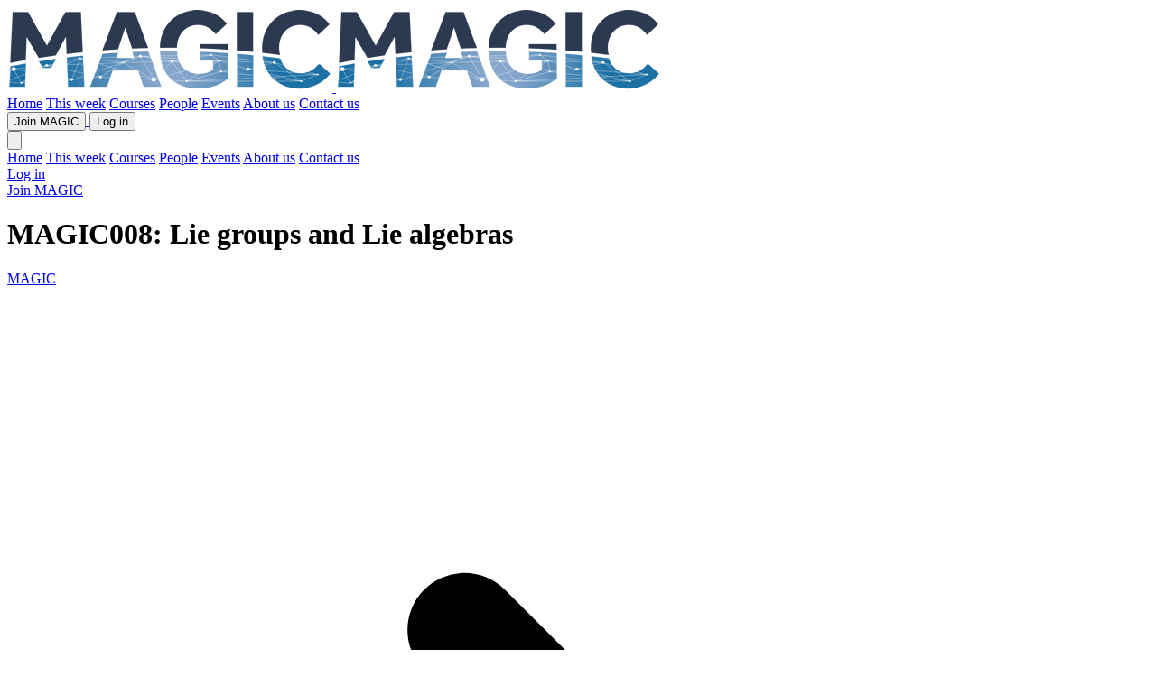

--- FILE ---
content_type: text/html; charset=utf-8
request_url: https://maths-magic.ac.uk/courses/2022-2023/magic008
body_size: 8978
content:
<!DOCTYPE html>
<html lang="en">

<head>
    <title>MAGIC008: Lie groups and Lie algebras</title>
    <meta name="viewport" content="width=device-width">

    <link href="/apple-touch-icon.png" rel="apple-touch-icon" sizes="180x180">
<link type="image/png" href="/favicon-32x32.png" rel="icon" sizes="32x32">
<link type="image/png" href="/favicon-16x16.png" rel="icon" sizes="16x16">
<link href="/site.webmanifest" rel="manifest">
<link href="/safari-pinned-tab.svg" rel="mask-icon" color="#2879ac">
<meta name="msapplication-TileColor" content="#2879ac">
<meta name="theme-color" content="#ffffff">

<meta http-equiv="content-type" content="text/html; charset=utf-8">
<meta name="keywords" content="access grid mathematics postgraduate training video conference">
<!--<meta name="viewport" content="width=750">-->

<meta name="csrf-token" content="G1jYsUGxls2RLw3g9zV0XMOBFQj6weOGnEuH2xRN">
<meta name="google-site-verification" content="9O6LxCfuFSu_dVQB0WQEH5Tzfv5VHgNdgPKVefg2TPw" />

<!--   <link href="https://cdn.jsdelivr.net/npm/tailwindcss/dist/tailwind.min.css" rel="stylesheet"> -->
<link href="https://use.typekit.net/yfs3lhw.css" rel="stylesheet">
<!--<link type="text/css" href="/assets/css/main.css" rel="stylesheet">-->

    <link href="https://fonts.googleapis.com/css2?family=Montserrat&family=Raleway&display=swap" rel="stylesheet">
    <link href="/css/main.css" rel="stylesheet">
    <style>
    :root.dark {
        color-scheme: dark;
    }
</style>
<script>
    window.Flux = {
        applyAppearance (appearance) {
            let applyDark = () => document.documentElement.classList.add('dark')
            let applyLight = () => document.documentElement.classList.remove('dark')

            if (appearance === 'system') {
                let media = window.matchMedia('(prefers-color-scheme: dark)')

                window.localStorage.removeItem('flux.appearance')

                media.matches ? applyDark() : applyLight()
            } else if (appearance === 'dark') {
                window.localStorage.setItem('flux.appearance', 'dark')

                applyDark()
            } else if (appearance === 'light') {
                window.localStorage.setItem('flux.appearance', 'light')

                applyLight()
            }
        }
    }

    window.Flux.applyAppearance(window.localStorage.getItem('flux.appearance') || 'system')
</script>

    <!--<link href="https://cdn.jsdelivr.net/npm/@tailwindcss/ui@latest/dist/tailwind-ui.min.css" rel="stylesheet">-->
    
    <style nonce="kGCfJUWzDq5wU4N5HUGhHGwwJqw254HJ">
        @keyframes showHide {
            0% {
                opacity: 0;
            }

            10% {
                opacity: 1;
            }

            90% {
                opacity: 1;
            }

            100% {
                opacity: 0;
                display: none;
            }
        }


        [wire\:loading] {
            display: none;
        }

        [wire\:offline] {
            display: none;
        }

        [wire\:dirty]:not(textarea):not(input):not(select) {
            display: none;
        }
    </style>
    <link type="text/css" href="https://unpkg.com/trix@1.2.3/dist/trix.css" rel="stylesheet">

    <!-- Scripts -->
            <script src="https://cdn.usefathom.com/script.js" site="DMLMGGCI" defer></script>
    </head>

<body class="m-0 flex flex-col border-b-8 border-t-8 border-blue-500 font-light text-black min-h-screen" >
    <div class="bg-white flex-1 flex flex-col" id="app">
        <nav class="border-b border-gray-200 bg-white" x-data="{ isOpen: false }">
    <div class="mx-auto max-w-7xl px-4 sm:px-6 xl:px-8">
        <div class="flex h-16 justify-between">
            <div class="flex">
                <div class="flex shrink-0 items-center">
                    <a href="/">
                        <img class="block h-12 w-auto xl:hidden" src="https://maths-magic.ac.uk/storage/assets/img/magic-logo-2019.png" alt="MAGIC logo">
                        <img class="hidden h-8 w-auto xl:block" src="https://maths-magic.ac.uk/storage/assets/img/magic-logo-2019.png" alt="MAGIC logo">
                    </a>
                </div>
                <div class="hidden xl:-my-px xl:ml-6 xl:flex">
                    <a
    class="ml-8 inline-flex items-center px-1 pt-1 border-b-2 border-transparent text-md font-bold leading-5 text-gray-600 hover:text-blue-700 hover:border-blue-400 focus:outline-none focus:text-blue-700 focus:border-blue-400 transition duration-150 ease-in-out" href="/">Home</a>
                    <a
    class="ml-8 inline-flex items-center px-1 pt-1 border-b-2 border-transparent text-md font-bold leading-5 text-gray-600 hover:text-blue-700 hover:border-blue-400 focus:outline-none focus:text-blue-700 focus:border-blue-400 transition duration-150 ease-in-out" href="/this-week">This week</a>
                    <a
    class="ml-8 inline-flex items-center px-1 pt-1 border-b-2 border-transparent text-md font-bold leading-5 text-gray-600 hover:text-blue-700 hover:border-blue-400 focus:outline-none focus:text-blue-700 focus:border-blue-400 transition duration-150 ease-in-out" href="/courses">Courses</a>
                    <a
    class="ml-8 inline-flex items-center px-1 pt-1 border-b-2 border-transparent text-md font-bold leading-5 text-gray-600 hover:text-blue-700 hover:border-blue-400 focus:outline-none focus:text-blue-700 focus:border-blue-400 transition duration-150 ease-in-out" href="/people">People</a>
                    <a
    class="ml-8 inline-flex items-center px-1 pt-1 border-b-2 border-transparent text-md font-bold leading-5 text-gray-600 hover:text-blue-700 hover:border-blue-400 focus:outline-none focus:text-blue-700 focus:border-blue-400 transition duration-150 ease-in-out" href="/events">Events</a>
                    <a
    class="ml-8 inline-flex items-center px-1 pt-1 border-b-2 border-transparent text-md font-bold leading-5 text-gray-600 hover:text-blue-700 hover:border-blue-400 focus:outline-none focus:text-blue-700 focus:border-blue-400 transition duration-150 ease-in-out" href="/about-us">About us</a>
                    <a
    class="ml-8 inline-flex items-center px-1 pt-1 border-b-2 border-transparent text-md font-bold leading-5 text-gray-600 hover:text-blue-700 hover:border-blue-400 focus:outline-none focus:text-blue-700 focus:border-blue-400 transition duration-150 ease-in-out" href="/contact-us">Contact us</a>
                </div>
            </div>
            <div class="hidden xl:ml-6 xl:flex xl:items-center">
            <a class="inline-flex rounded-md shadow-sm" href="https://maths-magic.ac.uk/join-magic">
            <button
                class="focus:shadow-outline inline-flex items-center rounded-md border border-transparent bg-blue-700 px-3 py-2 text-sm font-bold leading-4 text-white transition duration-150 ease-in-out hover:bg-blue-500 focus:border-blue-300 focus:outline-none"
                type="button">
                Join MAGIC
            </button>
        </a>
        <a class="ml-4 inline-flex rounded-md shadow-sm" href="https://maths-magic.ac.uk/login">
            <button
                class="focus:shadow-outline inline-flex items-center rounded-md border border-transparent bg-blue-100 px-3 py-2 text-sm font-bold leading-4 text-blue-700 transition duration-150 ease-in-out hover:bg-blue-300 hover:text-blue-500 focus:border-blue-300 focus:outline-none"
                type="button">
                Log in
            </button>
        </a>
    </div>
            <div class="-mr-2 flex items-center xl:hidden">
                <button
                    class="inline-flex items-center justify-center rounded-md p-2 text-gray-400 transition duration-150 ease-in-out hover:bg-gray-100 hover:text-gray-500 focus:bg-gray-100 focus:text-gray-500 focus:outline-none"
                    @click="isOpen = !isOpen">
                    <svg class="h-6 w-6" stroke="currentColor" fill="none" viewBox="0 0 24 24">
                        <path class="inline-flex" :class="{ 'hidden': isOpen, 'inline-flex': !isOpen }" stroke-linecap="round" stroke-linejoin="round" stroke-width="2" d="M4 6h16M4 12h16M4 18h16" />
                        <path class="hidden" :class="{ 'hidden': !isOpen, 'inline-flex': isOpen }" stroke-linecap="round" stroke-linejoin="round" stroke-width="2" d="M6 18L18 6M6 6l12 12" />
                    </svg>
                </button>
            </div>
        </div>
    </div>
    <div class="hidden xl:hidden" :class="{ 'block': isOpen, 'hidden': !isOpen }">
        <div class="py-2">
            <a
    class="mt-1 block pl-3 pr-4 py-2 border-l-4 border-transparent text-base font-medium text-blue-700 hover:text-blue-800 hover:bg-blue-50 hover:border-blue-400 focus:outline-none focus:text-blue-800 focus:bg-blue-50 focus:border-blue-400 transition duration-150 ease-in-out" href="https://maths-magic.ac.uk">Home</a>
            <a
    class="mt-1 block pl-3 pr-4 py-2 border-l-4 border-transparent text-base font-medium text-blue-700 hover:text-blue-800 hover:bg-blue-50 hover:border-blue-400 focus:outline-none focus:text-blue-800 focus:bg-blue-50 focus:border-blue-400 transition duration-150 ease-in-out" href="https://maths-magic.ac.uk/this-week">This week</a>
            <a
    class="mt-1 block pl-3 pr-4 py-2 border-l-4 border-transparent text-base font-medium text-blue-700 hover:text-blue-800 hover:bg-blue-50 hover:border-blue-400 focus:outline-none focus:text-blue-800 focus:bg-blue-50 focus:border-blue-400 transition duration-150 ease-in-out" href="https://maths-magic.ac.uk/courses">Courses</a>
            <a
    class="mt-1 block pl-3 pr-4 py-2 border-l-4 border-transparent text-base font-medium text-blue-700 hover:text-blue-800 hover:bg-blue-50 hover:border-blue-400 focus:outline-none focus:text-blue-800 focus:bg-blue-50 focus:border-blue-400 transition duration-150 ease-in-out" href="https://maths-magic.ac.uk/people">People</a>
            <a
    class="mt-1 block pl-3 pr-4 py-2 border-l-4 border-transparent text-base font-medium text-blue-700 hover:text-blue-800 hover:bg-blue-50 hover:border-blue-400 focus:outline-none focus:text-blue-800 focus:bg-blue-50 focus:border-blue-400 transition duration-150 ease-in-out" href="https://maths-magic.ac.uk/events">Events</a>
            <a
    class="mt-1 block pl-3 pr-4 py-2 border-l-4 border-transparent text-base font-medium text-blue-700 hover:text-blue-800 hover:bg-blue-50 hover:border-blue-400 focus:outline-none focus:text-blue-800 focus:bg-blue-50 focus:border-blue-400 transition duration-150 ease-in-out" href="https://maths-magic.ac.uk/about-us">About us</a>
            <a
    class="mt-1 block pl-3 pr-4 py-2 border-l-4 border-transparent text-base font-medium text-blue-700 hover:text-blue-800 hover:bg-blue-50 hover:border-blue-400 focus:outline-none focus:text-blue-800 focus:bg-blue-50 focus:border-blue-400 transition duration-150 ease-in-out" href="https://maths-magic.ac.uk/contact-us">Contact us</a>
        </div>

                <div class="block border-l-4 border-transparent pb-2 pl-3 pr-4 text-base font-medium">
            <a class="focus:shadow-outline flex w-full cursor-pointer items-center justify-center rounded-md border border-transparent bg-blue-100 px-8 py-2 text-base font-medium leading-6 text-blue-700 transition duration-150 ease-in-out hover:bg-blue-300 focus:border-blue-300 focus:outline-none"
                href="https://maths-magic.ac.uk/login">
                Log in
            </a>
        </div>
        <div class="mt-2 block border-l-4 border-transparent pb-3 pl-3 pr-4 text-base font-medium">
            <a class="focus:shadow-outline flex w-full cursor-pointer items-center justify-center rounded-md border border-transparent bg-blue-700 px-8 py-2 text-base font-medium leading-6 text-white transition duration-150 ease-in-out hover:bg-blue-500 focus:border-blue-300 focus:outline-none"
                href="https://maths-magic.ac.uk/join-magic">
                Join MAGIC
            </a>
            </a>
        </div>
    </nav>
                
                <div class="pb-10 pt-5 flex-1">
            <header>
                <div class="mx-auto max-w-7xl px-4 sm:px-6 lg:px-8">
                                        <h1 class="mt-6 text-3xl font-bold leading-7 text-blue-600 sm:text-4xl sm:leading-10">
                        MAGIC008: Lie groups and Lie algebras
                    </h1>
                                                            <div class="mb-2 mt-4">
                        <nav class="ml-05 hidden items-center text-sm font-medium leading-5 sm:flex">
                           <a class="text-gray-500 transition duration-150 ease-in-out hover:text-gray-700 hover:underline focus:underline focus:outline-none"
                 href="https://maths-magic.ac.uk">MAGIC</a>
             <svg class="mx-2 h-5 w-5 shrink-0 text-gray-400" fill="currentColor" viewBox="0 0 20 20">
                 <path fill-rule="evenodd" d="M7.293 14.707a1 1 0 010-1.414L10.586 10 7.293 6.707a1 1 0 011.414-1.414l4 4a1 1 0 010 1.414l-4 4a1 1 0 01-1.414 0z" clip-rule="evenodd" />
             </svg>
                                    <a class="text-gray-500 transition duration-150 ease-in-out hover:text-gray-700 hover:underline focus:underline focus:outline-none"
                 href="https://maths-magic.ac.uk/courses">Courses</a>
             <svg class="mx-2 h-5 w-5 shrink-0 text-gray-400" fill="currentColor" viewBox="0 0 20 20">
                 <path fill-rule="evenodd" d="M7.293 14.707a1 1 0 010-1.414L10.586 10 7.293 6.707a1 1 0 011.414-1.414l4 4a1 1 0 010 1.414l-4 4a1 1 0 01-1.414 0z" clip-rule="evenodd" />
             </svg>
                                    <a class="text-gray-500 transition duration-150 ease-in-out hover:text-gray-700 hover:underline focus:underline focus:outline-none"
                 href="https://maths-magic.ac.uk/courses/2022-2023">2022-2023</a>
             <svg class="mx-2 h-5 w-5 shrink-0 text-gray-400" fill="currentColor" viewBox="0 0 20 20">
                 <path fill-rule="evenodd" d="M7.293 14.707a1 1 0 010-1.414L10.586 10 7.293 6.707a1 1 0 011.414-1.414l4 4a1 1 0 010 1.414l-4 4a1 1 0 01-1.414 0z" clip-rule="evenodd" />
             </svg>
                                    <span class="text-gray-500">MAGIC008</span>
               </nav>

                    </div>
                                    </div>
            </header>
            <main>
                <div class="mx-auto max-w-7xl sm:px-6 lg:px-8">
                    <div class="px-4 py-6 sm:px-0">
                                                <div wire:snapshot="{&quot;data&quot;:{&quot;course&quot;:[null,{&quot;class&quot;:&quot;App\\Models\\Course&quot;,&quot;key&quot;:671,&quot;s&quot;:&quot;mdl&quot;}],&quot;magicSession&quot;:[null,{&quot;class&quot;:&quot;App\\Models\\MagicSession&quot;,&quot;key&quot;:&quot;2022-2023&quot;,&quot;s&quot;:&quot;mdl&quot;}],&quot;activeRecording&quot;:[null,{&quot;class&quot;:&quot;App\\Models\\Recording&quot;,&quot;key&quot;:5748,&quot;s&quot;:&quot;mdl&quot;}],&quot;userIsAssessedForCourse&quot;:false},&quot;memo&quot;:{&quot;id&quot;:&quot;fPYhwgfMjotNGNFunxWb&quot;,&quot;name&quot;:&quot;front-end.courses.course-page&quot;,&quot;path&quot;:&quot;courses\/2022-2023\/magic008&quot;,&quot;method&quot;:&quot;GET&quot;,&quot;release&quot;:&quot;a-a-a&quot;,&quot;children&quot;:[],&quot;scripts&quot;:[],&quot;assets&quot;:[],&quot;errors&quot;:[],&quot;locale&quot;:&quot;en&quot;},&quot;checksum&quot;:&quot;43aa202852c349b9484e68a7f8f36d82ecb0421ca844057c44982e44be96080a&quot;}" wire:effects="[]" wire:id="fPYhwgfMjotNGNFunxWb">
    
    
    <div x-data="{ activeTab: 'lectures' }">
        <div>
            <div class="lg:hidden">
                <select
                    class="focus:shadow-outline-blue form-select mt-1 block w-full border-gray-300 py-2 pl-3 pr-10 text-base leading-6 transition duration-150 ease-in-out focus:border-blue-300 focus:outline-none sm:text-sm sm:leading-5"
                    aria-label="Selected tab" x-model="activeTab">
                    <option value="details">Details</option>
                    <option value="description">Description</option>
                    <option value="lecturers">Lecturer</option>
                                        <option value="bibliography">Bibliography</option>
                    <option value="assessment">Assessment</option>
                    <option value="files">Files</option>
                    <option value="lectures">Lectures</option>
                    <!--[if BLOCK]><![endif]--><!--[if ENDBLOCK]><![endif]-->                </select>
            </div>
            <div class="hidden lg:block">
                <div class="border-b border-gray-200">
                    <nav class="-mb-px flex">
                        <a class="whitespace-no-wrap border-b-2 border-transparent px-1 py-4 text-sm font-medium leading-5 text-gray-500 hover:border-gray-300 hover:text-gray-700 focus:border-gray-300 focus:text-gray-700 focus:outline-none"
    href="#" @click.prevent="activeTab='details'" :class="{ 'border-blue-500 text-blue-600 focus:text-blue-800 focus:border-blue-700': activeTab === 'details' }">
    Details
</a>
                        <a class="whitespace-no-wrap ml-8 border-b-2 border-transparent px-1 py-4 text-sm font-medium leading-5 text-gray-500 hover:border-gray-300 hover:text-gray-700 focus:border-gray-300 focus:text-gray-700 focus:outline-none"
    href="#" @click.prevent="activeTab='description'" :class="{ 'border-blue-500 text-blue-600 focus:text-blue-800 focus:border-blue-700': activeTab === 'description' }">
    Description
</a>
                        <a class="whitespace-no-wrap ml-8 border-b-2 border-transparent px-1 py-4 text-sm font-medium leading-5 text-gray-500 hover:border-gray-300 hover:text-gray-700 focus:border-gray-300 focus:text-gray-700 focus:outline-none"
    href="#" @click.prevent="activeTab='lecturers'" :class="{ 'border-blue-500 text-blue-600 focus:text-blue-800 focus:border-blue-700': activeTab === 'lecturers' }">
    Lecturer
</a>
                                                <a class="whitespace-no-wrap ml-8 border-b-2 border-transparent px-1 py-4 text-sm font-medium leading-5 text-gray-500 hover:border-gray-300 hover:text-gray-700 focus:border-gray-300 focus:text-gray-700 focus:outline-none"
    href="#" @click.prevent="activeTab='bibliography'" :class="{ 'border-blue-500 text-blue-600 focus:text-blue-800 focus:border-blue-700': activeTab === 'bibliography' }">
    Bibliography
</a>
                        <a class="whitespace-no-wrap ml-8 border-b-2 border-transparent px-1 py-4 text-sm font-medium leading-5 text-gray-500 hover:border-gray-300 hover:text-gray-700 focus:border-gray-300 focus:text-gray-700 focus:outline-none"
    href="#" @click.prevent="activeTab='assessment'" :class="{ 'border-blue-500 text-blue-600 focus:text-blue-800 focus:border-blue-700': activeTab === 'assessment' }">
    Assessment
</a>
                        <a class="whitespace-no-wrap ml-8 border-b-2 border-transparent px-1 py-4 text-sm font-medium leading-5 text-gray-500 hover:border-gray-300 hover:text-gray-700 focus:border-gray-300 focus:text-gray-700 focus:outline-none"
    href="#" @click.prevent="activeTab='files'" :class="{ 'border-blue-500 text-blue-600 focus:text-blue-800 focus:border-blue-700': activeTab === 'files' }">
    Files
</a>
                        <a class="whitespace-no-wrap ml-8 border-b-2 border-transparent px-1 py-4 text-sm font-medium leading-5 text-gray-500 hover:border-gray-300 hover:text-gray-700 focus:border-gray-300 focus:text-gray-700 focus:outline-none"
    href="#" @click.prevent="activeTab='lectures'" :class="{ 'border-blue-500 text-blue-600 focus:text-blue-800 focus:border-blue-700': activeTab === 'lectures' }">
    Lectures
</a>
                        <!--[if BLOCK]><![endif]--><!--[if ENDBLOCK]><![endif]-->                    </nav>
                </div>
            </div>
        </div>
        <div class="mx-4 mt-8">
            <div>
                <div style="display: none;" x-show="activeTab === 'details'">
    <h2 class="text-blue-500 text-2xl font-bold leading-7 sm:text-3xl sm:leading-9">
    Course details
</h2>

    <div class="mt-4">
        <!--[if BLOCK]><![endif]-->            <span
    class="inline-flex items-center px-2.5 py-0.5 rounded-full text-xs font-medium leading-4 bg-green-100 text-green-800">A core MAGIC course</span>
        <!--[if ENDBLOCK]><![endif]-->    </div>

    <h3 class="text-xl font-bold leading-7 text-blue-500 sm:text-2xl sm:leading-9 sm:truncate mt-8">
        Semester
    </h3>
    <div>
        <div class="mt-5 grid grid-cols-1 gap-5 sm:grid-cols-3">
            <div class="overflow-hidden rounded-lg bg-white shadow">
                <div class="px-4 py-5 sm:p-6">
                    <dl>
                        <dt class="truncate text-xl font-bold leading-6 text-gray-900">
                            Spring 2023
                        </dt>
                        <dd class="mt-2 text-sm font-bold leading-6 text-gray-500">
                            Monday, January 23rd to Friday, March 31st
                        </dd>
                    </dl>
                </div>
            </div>
        </div>
    </div>

    <h3 class="text-xl font-bold leading-7 text-blue-500 sm:text-2xl sm:leading-9 sm:truncate mt-8">
        Hours
    </h3>

    <div>
        <div class="mt-5 grid grid-cols-1 gap-5 sm:grid-cols-3">
            <div class="overflow-hidden rounded-lg bg-white shadow">
                <div class="px-4 py-5 sm:p-6">
                    <dl>
                        <dt class="truncate text-sm font-bold leading-5 text-gray-500">
                            Live lecture hours
                        </dt>
                        <dd class="mt-1 text-3xl font-semibold leading-9 text-gray-900">
                            20
                        </dd>
                    </dl>
                </div>
            </div>
            <div class="overflow-hidden rounded-lg bg-white shadow">
                <div class="px-4 py-5 sm:p-6">
                    <dl>
                        <dt class="truncate text-sm font-bold leading-5 text-gray-500">
                            Recorded lecture hours
                        </dt>
                        <dd class="mt-1 text-3xl font-semibold leading-9 text-gray-900">
                            0
                        </dd>
                    </dl>
                </div>
            </div>
            <div class="overflow-hidden rounded-lg bg-white shadow">
                <div class="px-4 py-5 sm:p-6">
                    <dl>
                        <dt class="truncate text-sm font-bold leading-5 text-gray-500">
                            Total advised study hours
                        </dt>
                        <dd class="mt-1 text-3xl font-semibold leading-9 text-gray-900">
                            80
                        </dd>
                    </dl>
                </div>
            </div>
        </div>
    </div>

    <!--[if BLOCK]><![endif]-->        <h3 class="text-xl font-bold leading-7 text-blue-500 sm:text-2xl sm:leading-9 sm:truncate mt-8">
        Timetable
    </h3>

        <div>
            <div class="mt-5 grid grid-cols-1 gap-5 sm:grid-cols-3">
                <!--[if BLOCK]><![endif]-->                    <div class="overflow-hidden rounded-lg bg-white shadow">
                        <div class="px-4 py-5 sm:p-6">
                            <dl>
                                <dt class="truncate text-xl font-bold leading-5 text-gray-900">
                                    Tuesdays
                                </dt>
                                <dd class="mt-1 text-3xl font-semibold leading-9 text-gray-500">
                                    11:05 - 11:55
                                    (UK)
                                    <div class="mt-1 truncate text-sm font-medium leading-5 text-gray-500">
                                        <div class="mt-4 space-x-1">
                                            <!--[if BLOCK]><![endif]--><!--[if ENDBLOCK]><![endif]-->                                        </div>
                                    </div>
                                </dd>
                            </dl>
                        </div>
                    </div>
                                    <div class="overflow-hidden rounded-lg bg-white shadow">
                        <div class="px-4 py-5 sm:p-6">
                            <dl>
                                <dt class="truncate text-xl font-bold leading-5 text-gray-900">
                                    Thursdays
                                </dt>
                                <dd class="mt-1 text-3xl font-semibold leading-9 text-gray-500">
                                    11:05 - 11:55
                                    (UK)
                                    <div class="mt-1 truncate text-sm font-medium leading-5 text-gray-500">
                                        <div class="mt-4 space-x-1">
                                            <!--[if BLOCK]><![endif]--><!--[if ENDBLOCK]><![endif]-->                                        </div>
                                    </div>
                                </dd>
                            </dl>
                        </div>
                    </div>
                <!--[if ENDBLOCK]><![endif]-->            </div>
        </div>
    <!--[if ENDBLOCK]><![endif]-->
    <!--[if BLOCK]><![endif]--><!--[if ENDBLOCK]><![endif]-->
    <!--[if BLOCK]><![endif]--><!--[if ENDBLOCK]><![endif]-->
</div>
                <div style="display: none;" x-show="activeTab === 'description'">
    <h2 class="text-blue-500 text-2xl font-bold leading-7 sm:text-3xl sm:leading-9">
    Description
</h2>

    <div class="dynamic-content mt-4">
        Lie groups, Lie algebras,  classical matrix groups GL(n,R),  SO(n), SO(p,q), U(n), Lorentz group, Poincare group; exponential map, one-parameter subgroups; actions and basic representation theory, orbits and invariants;  adjoint and coadjoint representations, Lie-Poisson bracket;  solvable, nilpotent and semisimple Lie algebras

<div class="p"><!----></div>
    </div>

    <h3 class="text-xl font-bold leading-7 text-blue-500 sm:text-2xl sm:leading-9 sm:truncate mt-8">
        Prerequisites
    </h3>

    <!--[if BLOCK]><![endif]-->        <div class="dynamic-content mt-4">
            <div>The main goal of my course is to give an introduction to the theory of Lie groups and Lie algebras as well as to discuss some applications of this theory to mathematical physics and mechanics.&nbsp;<br><br>I suppose that my students have certain background in the following topics:&nbsp;</div><ul><li>&nbsp;Linear Algebra</li><li>&nbsp;Abstract Algebra</li><li>&nbsp;Calculus</li><li>&nbsp;Differential Equations</li><li>&nbsp;Differential Geometry and Topology.</li></ul><div>Since Abstract Algebra, Differential Geometry and Topology are all very essential for this course, let me list some basic notions and results which will be used throughout my course.</div><ul><li>Abstract Algebra: field, group, subgroup, homomorphism, quotient group, cosets, fundamental homomorphism theorem&nbsp;</li><li>Topology: topological and metric spaces, continuous map, homeomorphism, open and closed sets, compactness, connectedness&nbsp;</li><li>Differential Geometry: smooth manifolds, tangent vectors and tangent spaces, smooth maps, differential of a smooth map, vector fields, geodesics, implicit function theorem, submanifolds.&nbsp;</li></ul><div>Of course, giving the course (especially in the beginning) I will try to recall all these notions. But unfortunately I am not able to discuss them in detail, so it is strongly recommended to have a look at the corresponding literature to refresh your background.<br><br>As more or less standard text-books I would recommend:&nbsp;</div><div><br></div><ul><li>John B. Fraleigh, Victor J. Katz, <em>A First Course in Abstract Algebra</em>, 7th edition, Addison-Wesley Publishing, 2002.&nbsp;</li><li>&nbsp;M.A.Armstrong,&nbsp;<em>Basic Topology</em> Undergraduate Texts in Mathematics, 5th printing, Springer, 1997.&nbsp;</li><li>&nbsp;W.A.Sutherland,&nbsp;<em>Introduction to metric and topological spaces</em>, Oxford University Press, 1975.&nbsp;</li><li>&nbsp;B. O'Neill, <em>Elementary Differential Geometry</em>, Harcourt 2nd ed., 1997.&nbsp;</li><li>&nbsp;M. Do Carmo, <em>Differential Geometry of Curves and Surfaces</em>, Prentice Hall Inc., Englewood Cliffs, N.J., 1976.&nbsp;</li></ul><div><br></div><div>I would be glad to get any comments from you related to the above list: if you think that I should pay particular attention to some of the above notions, I'll try to spend on that more time.<br><br>In general, any feedback from you is very important, since at lectures we will not be able to contact in usual way.&nbsp;<br><br>The lectures will be followed by Problem Sheets which will appear regularly on the MAGIC website.&nbsp;</div><div><br></div>
        </div>
    <!--[if ENDBLOCK]><![endif]-->
    <!--[if BLOCK]><![endif]--><!--[if ENDBLOCK]><![endif]-->
    <h3 class="text-xl font-bold leading-7 text-blue-500 sm:text-2xl sm:leading-9 sm:truncate mt-8">
        Syllabus
    </h3>

    <!--[if BLOCK]><![endif]-->        <div class="dynamic-content mt-4">
            <ol><li>Manifolds, vector fields, tangent bundle, smooth maps and diffeomorphisms&nbsp;</li><li> Lie groups and Lie algebras, relationship between them&nbsp;</li><li>Classical Lie groups GL(n,R), SL(n,R), O(n), O(p,q), U(n), SU(n), Sp(n,R) and their Lie algebras&nbsp;</li><li>Left and right invariant vector fields, one-parameter subgroups and exponential map&nbsp;</li><li>Fundamental group and universal covering of a Lie group&nbsp;</li><li> Actions of Lie groups&nbsp;</li><li> Homogeneous spaces and linear representations&nbsp;</li><li> Adjoint and co-adjoint representations&nbsp;</li><li> Solvable and nilpotent Lie groups, Lie and Engel theorems&nbsp;</li><li> Killing form, Cartan subalgebra, radical&nbsp;</li><li> Semisimple Lie algebras, classification (without detailed proof)&nbsp;</li><li> Basic facts on root systems and Dynkin diagrams&nbsp;</li></ol><div><br></div>
        </div>
    <!--[if ENDBLOCK]><![endif]--></div>
                <div style="display: none;" x-show="activeTab === 'lecturers'">
    <h2 class="text-blue-500 text-2xl font-bold leading-7 sm:text-3xl sm:leading-9">
    Lecturer
</h2>

    <ul class="mt-8 grid grid-cols-1 gap-6 sm:grid-cols-2 md:grid-cols-3 lg:grid-cols-4">
        <!--[if BLOCK]><![endif]-->            <li class="col-span-1 flex flex-col rounded-lg bg-white text-center shadow">
    <div class="flex flex-1 flex-col p-8">

        <div>
    <!--[if BLOCK]><![endif]-->        <div class="margin-auto rounded-full border-2 border-transparent transition duration-150 ease-in-out focus:border-gray-300 focus:outline-none">
            <span class="inline-flex h-32 w-32 items-center justify-center rounded-full bg-gray-500">
                <span class="text-lg font-bold leading-none tracking-widest text-white">AB</span>
            </span>
        </div>
    <!--[if ENDBLOCK]><![endif]--></div>

        <h3 class="mt-6 text-sm font-medium leading-5 text-gray-900">Dr Alexey Bolsinov</h3>
        <dl class="mt-1 flex grow flex-col justify-between">
            <dt class="sr-only">University</dt>
            <dd class="text-sm leading-5 text-gray-500">Loughborough University</dd>
            <!--[if BLOCK]><![endif]--><!--[if ENDBLOCK]><![endif]-->        </dl>
    </div>

    <!--[if BLOCK]><![endif]--><!--[if ENDBLOCK]><![endif]--></li>
        <!--[if ENDBLOCK]><![endif]-->        <!--[if BLOCK]><![endif]--><!--[if ENDBLOCK]><![endif]-->    </ul>
</div>
                                <div style="display: none;" x-show="activeTab === 'bibliography'">
    <h2 class="text-blue-500 text-2xl font-bold leading-7 sm:text-3xl sm:leading-9">
    Bibliography
</h2>

    <!--[if BLOCK]><![endif]-->        <p class="mt-4">No bibliography has been specified for this course.</p>
    <!--[if ENDBLOCK]><![endif]--></div>
                <div style="display: none;" x-show="activeTab === 'assessment'">
    <h2 class="text-blue-500 text-2xl font-bold leading-7 sm:text-3xl sm:leading-9">
    Assessment
</h2>

    <!--[if BLOCK]><![endif]-->        <!--[if BLOCK]><![endif]-->            <p class="mt-4">The assessment for this course will be released on
                Monday 1st May 2023 at 00:00
                and is due in before Monday 15th May 2023 at 11:00.</p>
        <!--[if ENDBLOCK]><![endif]-->        <div class="mt-6">
            <p>Assessment for all MAGIC courses is via take-home exam which will be made available at the release date (the start of the exam period).
                <br>
                <br>You will need to upload a PDF file with your own attempted solutions by the due date (the end of the exam period).
                <br>
                <br>If you have kept up-to-date with the course, the expectation is it should take at most 3 hours’ work to attain the pass mark, which is 50%.</p>
        </div>
        <!--[if BLOCK]><![endif]-->            <div class="mt-6">
                <p class="mt-4"><strong class="font-bold">Please note that you are not registered for assessment on this
                        course.</strong></p>
            </div>
        <!--[if ENDBLOCK]><![endif]-->    <!--[if ENDBLOCK]><![endif]--></div>
                <div style="display: none;" x-show="activeTab === 'files'">
    <h2 class="text-blue-500 text-2xl font-bold leading-7 sm:text-3xl sm:leading-9">
    Files
</h2>
    <!--[if BLOCK]><![endif]-->        <p class="mt-4 mt-2">Only current consortium members and subscribers have access to these files.</p>
        <p class="mt-4">Please <a class="text-blue-600 hover:text-blue-800 hover:underline" href="https://maths-magic.ac.uk/login">log in</a>
 to view course materials.</p>
    <!--[if ENDBLOCK]><![endif]--></div>
                <div style="display: none;" x-show="activeTab === 'lectures'">
    <h2 class="text-blue-500 text-2xl font-bold leading-7 sm:text-3xl sm:leading-9" id="recordings-title">
    Lectures
</h2>

            <!--[if BLOCK]><![endif]-->            <p class="mt-4 mt-2">Please <a class="text-blue-600 hover:text-blue-800 hover:underline" href="https://maths-magic.ac.uk/login">log in</a>
 to view lecture recordings.</p>
        <!--[if ENDBLOCK]><![endif]-->    <!--[if ENDBLOCK]><![endif]--></div>
                <!--[if BLOCK]><![endif]--><!--[if ENDBLOCK]><![endif]-->            </div>
        </div>

        

    </div>
</div>
                    </div>
                </div>
            </main>
        </div>
            </div>
    <div>
                <!-- footer starts -->
<footer class="bg-gray-800">
    <div class="mx-auto max-w-(--breakpoint-xl) px-4 py-12 sm:px-6 lg:px-8 lg:py-16">
        <div class="xl:grid xl:grid-cols-2 xl:gap-8">
            <div class="grid grid-cols-2 gap-8 xl:col-span-2">
                <div class="lg:grid lg:grid-cols-2 lg:gap-8">
                    <div>
                        <h4 class="text-sm font-semibold uppercase leading-5 tracking-wider text-gray-300">MAGIC</h4>
                        <ul class="mt-4">
                            <li class="mt-4"><a
        class="block border-transparent sm:border-l-0 text-base leading-6 text-gray-300 hover:text-white focus:outline-none transition duration-150 ease-in-out no-underline sm:hover:underline" href="/help">Help</a>
</li>
                            <li class="mt-4"><a
        class="block border-transparent sm:border-l-0 text-base leading-6 text-gray-300 hover:text-white focus:outline-none transition duration-150 ease-in-out no-underline sm:hover:underline" href="/contact-us">Contact us</a>
</li>
                            <li class="mt-4"><a
        class="block border-transparent sm:border-l-0 text-base leading-6 text-gray-300 hover:text-white focus:outline-none transition duration-150 ease-in-out no-underline sm:hover:underline" href="/site-map">Site map</a>
</li>
                        </ul>
                    </div>
                    <div class="mt-12 lg:mt-0">
                        <h4 class="text-sm font-semibold uppercase leading-5 tracking-wider text-gray-300">Legal</h4>
                        <ul class="mt-4">
                            <li class="mt-4"><a
        class="block border-transparent sm:border-l-0 text-base leading-6 text-gray-300 hover:text-white focus:outline-none transition duration-150 ease-in-out no-underline sm:hover:underline" href="https://maths-magic.ac.uk/accessibility">Accessibility statement</a>
</li>
                            <li class="mt-4"><a
        class="block border-transparent sm:border-l-0 text-base leading-6 text-gray-300 hover:text-white focus:outline-none transition duration-150 ease-in-out no-underline sm:hover:underline" href="https://maths-magic.ac.uk/foi">Freedom of Information</a>
</li>
                            <li class="mt-4"><a
        class="block border-transparent sm:border-l-0 text-base leading-6 text-gray-300 hover:text-white focus:outline-none transition duration-150 ease-in-out no-underline sm:hover:underline" href="https://maths-magic.ac.uk/privacy">Privacy</a>
</li>
                            <li class="mt-4"><a
        class="block border-transparent sm:border-l-0 text-base leading-6 text-gray-300 hover:text-white focus:outline-none transition duration-150 ease-in-out no-underline sm:hover:underline" href="https://maths-magic.ac.uk/external-students-policy">External students policy</a>
</li>
                        </ul>
                    </div>
                </div>
            </div>
        </div>
        <div class="mt-8 border-t border-gray-700 pt-8 text-gray-400 lg:flex lg:items-center lg:justify-between">
            <div>
                <p class="text-base leading-6 lg:order-1 lg:mt-0">
                    Copyright &copy; <a class="text-gray-300 no-underline hover:text-white hover:underline" href="/">Mathematics Access Grid Instruction
                        and Collaboration (MAGIC)</a>
                    2006-2025.
                </p>
            </div>
            <p class="mt-4 text-base leading-6 lg:order-2 lg:mt-0">
                Website by <a class="text-gray-300 no-underline hover:text-white hover:underline" href="https://frasermurray.scot">Fraser Murray</a>
            </p>
        </div>
        <div class="mt-8 text-sm text-gray-400">
            <p>MAGIC is a collaboration of 23 universities, co-ordinated by the University of Exeter.</p>
            <p class="mt-4 md:mt-0">Address: MAGIC, c/o ESE, Mathematics and Statistics, Harrison Building, Streatham Campus, University of Exeter, North Park Road, Exeter, UK EX4 4QF</p>
        </div>
    </div>
</footer>

<!-- Footer Ends -->
    </div>

    <div x-persist="toast">
        <ui-toast x-data x-on:toast-show.document="! $el.closest('ui-toast-group') && $el.showToast($event.detail)" popover="manual" position="top right" wire:ignore>
    <template>
        <div class="max-w-sm in-[ui-toast-group]:max-w-auto in-[ui-toast-group]:w-xs sm:in-[ui-toast-group]:w-sm pt-8" data-variant="" data-flux-toast-dialog>
            <div class="p-2 flex rounded-xl shadow-lg bg-white border border-zinc-200 border-b-zinc-300/80 dark:bg-zinc-700 dark:border-zinc-600">
                <div class="flex-1 flex items-start gap-4 overflow-hidden">
                    <div class="flex-1 py-1.5 ps-2.5 flex gap-2">
                        
                        <svg xmlns="http://www.w3.org/2000/svg" viewBox="0 0 16 16" fill="currentColor" class="hidden [[data-flux-toast-dialog][data-variant=success]_&]:block shrink-0 mt-0.5 size-4 text-lime-600 dark:text-lime-400">
                            <path fill-rule="evenodd" d="M8 15A7 7 0 1 0 8 1a7 7 0 0 0 0 14Zm3.844-8.791a.75.75 0 0 0-1.188-.918l-3.7 4.79-1.649-1.833a.75.75 0 1 0-1.114 1.004l2.25 2.5a.75.75 0 0 0 1.15-.043l4.25-5.5Z" clip-rule="evenodd" />
                        </svg>

                        
                        <svg xmlns="http://www.w3.org/2000/svg" viewBox="0 0 16 16" fill="currentColor" class="hidden [[data-flux-toast-dialog][data-variant=warning]_&]:block shrink-0 mt-0.5 size-4 text-amber-500 dark:text-amber-400">
                            <path fill-rule="evenodd" d="M6.701 2.25c.577-1 2.02-1 2.598 0l5.196 9a1.5 1.5 0 0 1-1.299 2.25H2.804a1.5 1.5 0 0 1-1.3-2.25l5.197-9ZM8 4a.75.75 0 0 1 .75.75v3a.75.75 0 1 1-1.5 0v-3A.75.75 0 0 1 8 4Zm0 8a1 1 0 1 0 0-2 1 1 0 0 0 0 2Z" clip-rule="evenodd" />
                        </svg>

                        
                        <svg xmlns="http://www.w3.org/2000/svg" viewBox="0 0 16 16" fill="currentColor" class="hidden [[data-flux-toast-dialog][data-variant=danger]_&]:block shrink-0 mt-0.5 size-4 text-rose-500 dark:text-rose-400">
                            <path fill-rule="evenodd" d="M8 15A7 7 0 1 0 8 1a7 7 0 0 0 0 14ZM8 4a.75.75 0 0 1 .75.75v3a.75.75 0 0 1-1.5 0v-3A.75.75 0 0 1 8 4Zm0 8a1 1 0 1 0 0-2 1 1 0 0 0 0 2Z" clip-rule="evenodd" />
                        </svg>

                        <div>
                            
                            <div class="font-medium text-sm text-zinc-800 dark:text-white [&:not(:empty)+div]:font-normal [&:not(:empty)+div]:text-zinc-500 [&:not(:empty)+div]:dark:text-zinc-300 [&:not(:empty)]:pb-2"><slot name="heading"></slot></div>

                            
                            <div class="font-medium text-sm text-zinc-800 dark:text-white"><slot name="text"></slot></div>
                        </div>
                    </div>

                    
                    <ui-close class="flex items-center">
                        <button type="button" class="inline-flex items-center font-medium justify-center gap-2 truncate disabled:opacity-50 dark:disabled:opacity-75 disabled:cursor-default h-8 text-sm rounded-md w-8 bg-transparent hover:bg-zinc-800/5 dark:hover:bg-white/15 text-zinc-400 hover:text-zinc-800 dark:text-zinc-400 dark:hover:text-white" as="button">
                            <div>
                                <svg class="[:where(&)]:size-5" xmlns="http://www.w3.org/2000/svg" viewBox="0 0 20 20" fill="currentColor" aria-hidden="true" data-slot="icon">
                                    <path d="M6.28 5.22a.75.75 0 0 0-1.06 1.06L8.94 10l-3.72 3.72a.75.75 0 1 0 1.06 1.06L10 11.06l3.72 3.72a.75.75 0 1 0 1.06-1.06L11.06 10l3.72-3.72a.75.75 0 0 0-1.06-1.06L10 8.94 6.28 5.22Z"></path>
                                </svg>
                            </div>
                        </button>
                    </ui-close>
                </div>
            </div>
        </div>
    </template>
</ui-toast>
    </div>

        
    <script src="https://maths-magic.ac.uk/flux/flux.min.js?id=2673235e" data-navigate-once></script>
    <script src="/livewire/livewire.min.js?id=a1f2ce31"   data-csrf="G1jYsUGxls2RLw3g9zV0XMOBFQj6weOGnEuH2xRN" data-update-uri="/livewire/update" data-navigate-once="true"></script>
    
    <script data-navigate-once="true">window.livewireScriptConfig = {"csrf":"G1jYsUGxls2RLw3g9zV0XMOBFQj6weOGnEuH2xRN","uri":"\/livewire\/update","progressBar":"","nonce":""};</script>
    <script src="https://unpkg.com/moment"></script>
    <script src="https://cdn.jsdelivr.net/npm/pikaday/pikaday.js"></script>
    <script src="https://unpkg.com/trix@1.2.3/dist/trix.js"></script>

    
    <script nonce="kGCfJUWzDq5wU4N5HUGhHGwwJqw254HJ">
        Trix.config.textAttributes.sup = {
            tagName: "sup",
            inheritable: true
        }
        Trix.config.textAttributes.sub = {
            tagName: "sub",
            inheritable: true
        }

        document.addEventListener("trix-initialize", function(event) {
            var buttonHTML, buttonGroup

            buttonHTML =
                '<button class="trix-button" type="button" data-trix-attribute="sup" title="Superscript"><sup>SUP</sup></button>'
            buttonHTML +=
                '<button class="trix-button"  type="button" data-trix-attribute="sub" title="Subscript"><sub>SUB</sub></button>'

            buttonGroup = event.target.toolbarElement.querySelector(".trix-button-group--text-tools")
            buttonGroup.insertAdjacentHTML("beforeend", buttonHTML)
        });

        document.addEventListener("trix-file-accept", function(event) {
            if (event.target.hasAttribute("no-uploads")) {
                event.preventDefault()
            }
        })
    </script>

</body>

</html>


--- FILE ---
content_type: text/css
request_url: https://maths-magic.ac.uk/css/main.css
body_size: 44302
content:
/*! tailwindcss v4.1.4 | MIT License | https://tailwindcss.com */
@layer properties;
@layer theme, base, components, utilities;
@layer theme {
  :root, :host {
    --font-sans: ui-sans-serif, system-ui, sans-serif, "Apple Color Emoji",
      "Segoe UI Emoji", "Segoe UI Symbol", "Noto Color Emoji";
    --font-mono: ui-monospace, SFMono-Regular, Menlo, Monaco, Consolas, "Liberation Mono",
      "Courier New", monospace;
    --color-red-50: oklch(97.1% 0.013 17.38);
    --color-red-100: oklch(93.6% 0.032 17.717);
    --color-red-200: oklch(88.5% 0.062 18.334);
    --color-red-300: oklch(80.8% 0.114 19.571);
    --color-red-400: oklch(70.4% 0.191 22.216);
    --color-red-500: oklch(63.7% 0.237 25.331);
    --color-red-600: oklch(57.7% 0.245 27.325);
    --color-red-700: oklch(50.5% 0.213 27.518);
    --color-red-800: oklch(44.4% 0.177 26.899);
    --color-red-900: oklch(39.6% 0.141 25.723);
    --color-orange-50: oklch(98% 0.016 73.684);
    --color-orange-100: oklch(95.4% 0.038 75.164);
    --color-orange-200: oklch(90.1% 0.076 70.697);
    --color-orange-300: oklch(83.7% 0.128 66.29);
    --color-orange-400: oklch(75% 0.183 55.934);
    --color-orange-500: oklch(70.5% 0.213 47.604);
    --color-orange-600: oklch(64.6% 0.222 41.116);
    --color-orange-700: oklch(55.3% 0.195 38.402);
    --color-orange-800: oklch(47% 0.157 37.304);
    --color-orange-950: oklch(26.6% 0.079 36.259);
    --color-amber-50: oklch(98.7% 0.022 95.277);
    --color-amber-200: oklch(92.4% 0.12 95.746);
    --color-amber-300: oklch(87.9% 0.169 91.605);
    --color-amber-400: oklch(82.8% 0.189 84.429);
    --color-amber-500: oklch(76.9% 0.188 70.08);
    --color-amber-600: oklch(66.6% 0.179 58.318);
    --color-amber-700: oklch(55.5% 0.163 48.998);
    --color-amber-800: oklch(47.3% 0.137 46.201);
    --color-amber-950: oklch(27.9% 0.077 45.635);
    --color-yellow-50: oklch(98.7% 0.026 102.212);
    --color-yellow-100: oklch(97.3% 0.071 103.193);
    --color-yellow-200: oklch(94.5% 0.129 101.54);
    --color-yellow-300: oklch(90.5% 0.182 98.111);
    --color-yellow-400: oklch(85.2% 0.199 91.936);
    --color-yellow-500: oklch(79.5% 0.184 86.047);
    --color-yellow-600: oklch(68.1% 0.162 75.834);
    --color-yellow-700: oklch(55.4% 0.135 66.442);
    --color-yellow-800: oklch(47.6% 0.114 61.907);
    --color-yellow-950: oklch(28.6% 0.066 53.813);
    --color-lime-50: oklch(98.6% 0.031 120.757);
    --color-lime-200: oklch(93.8% 0.127 124.321);
    --color-lime-300: oklch(89.7% 0.196 126.665);
    --color-lime-400: oklch(84.1% 0.238 128.85);
    --color-lime-500: oklch(76.8% 0.233 130.85);
    --color-lime-600: oklch(64.8% 0.2 131.684);
    --color-lime-700: oklch(53.2% 0.157 131.589);
    --color-lime-800: oklch(45.3% 0.124 130.933);
    --color-lime-900: oklch(40.5% 0.101 131.063);
    --color-lime-950: oklch(27.4% 0.072 132.109);
    --color-green-50: #ECFDF5;
    --color-green-100: #D1FAE5;
    --color-green-200: #A7F3D0;
    --color-green-300: #6EE7B7;
    --color-green-400: #34D399;
    --color-green-500: #10B981;
    --color-green-600: #059669;
    --color-green-700: #047857;
    --color-green-800: #065F46;
    --color-emerald-50: oklch(97.9% 0.021 166.113);
    --color-emerald-200: oklch(90.5% 0.093 164.15);
    --color-emerald-300: oklch(84.5% 0.143 164.978);
    --color-emerald-400: oklch(76.5% 0.177 163.223);
    --color-emerald-500: oklch(69.6% 0.17 162.48);
    --color-emerald-600: oklch(59.6% 0.145 163.225);
    --color-emerald-800: oklch(43.2% 0.095 166.913);
    --color-teal-50: oklch(98.4% 0.014 180.72);
    --color-teal-100: oklch(95.3% 0.051 180.801);
    --color-teal-200: oklch(91% 0.096 180.426);
    --color-teal-300: oklch(85.5% 0.138 181.071);
    --color-teal-400: oklch(77.7% 0.152 181.912);
    --color-teal-500: oklch(70.4% 0.14 182.503);
    --color-teal-600: oklch(60% 0.118 184.704);
    --color-teal-800: oklch(43.7% 0.078 188.216);
    --color-cyan-50: oklch(98.4% 0.019 200.873);
    --color-cyan-200: oklch(91.7% 0.08 205.041);
    --color-cyan-300: oklch(86.5% 0.127 207.078);
    --color-cyan-400: oklch(78.9% 0.154 211.53);
    --color-cyan-500: oklch(71.5% 0.143 215.221);
    --color-cyan-600: oklch(60.9% 0.126 221.723);
    --color-cyan-800: oklch(45% 0.085 224.283);
    --color-sky-50: oklch(97.7% 0.013 236.62);
    --color-sky-200: oklch(90.1% 0.058 230.902);
    --color-sky-300: oklch(82.8% 0.111 230.318);
    --color-sky-400: oklch(74.6% 0.16 232.661);
    --color-sky-500: oklch(68.5% 0.169 237.323);
    --color-sky-600: oklch(58.8% 0.158 241.966);
    --color-sky-800: oklch(44.3% 0.11 240.79);
    --color-blue-50: oklch(97% 0.014 254.604);
    --color-blue-100: #E8F1F6;
    --color-blue-200: #C6DBE8;
    --color-blue-300: #A4C6DB;
    --color-blue-400: #609BBF;
    --color-blue-500: #1C70A4;
    --color-blue-600: #196594;
    --color-blue-700: #114362;
    --color-blue-800: #0D324A;
    --color-blue-900: #082231;
    --color-indigo-50: oklch(96.2% 0.018 272.314);
    --color-indigo-100: oklch(93% 0.034 272.788);
    --color-indigo-200: oklch(87% 0.065 274.039);
    --color-indigo-300: oklch(78.5% 0.115 274.713);
    --color-indigo-400: oklch(67.3% 0.182 276.935);
    --color-indigo-500: oklch(58.5% 0.233 277.117);
    --color-indigo-600: oklch(51.1% 0.262 276.966);
    --color-indigo-700: oklch(45.7% 0.24 277.023);
    --color-indigo-800: oklch(39.8% 0.195 277.366);
    --color-violet-50: oklch(96.9% 0.016 293.756);
    --color-violet-200: oklch(89.4% 0.057 293.283);
    --color-violet-300: oklch(81.1% 0.111 293.571);
    --color-violet-400: oklch(70.2% 0.183 293.541);
    --color-violet-500: oklch(60.6% 0.25 292.717);
    --color-violet-600: oklch(54.1% 0.281 293.009);
    --color-violet-700: oklch(49.1% 0.27 292.581);
    --color-violet-800: oklch(43.2% 0.232 292.759);
    --color-purple-50: oklch(97.7% 0.014 308.299);
    --color-purple-100: oklch(94.6% 0.033 307.174);
    --color-purple-200: oklch(90.2% 0.063 306.703);
    --color-purple-300: oklch(82.7% 0.119 306.383);
    --color-purple-400: oklch(71.4% 0.203 305.504);
    --color-purple-500: oklch(62.7% 0.265 303.9);
    --color-purple-600: oklch(55.8% 0.288 302.321);
    --color-purple-700: oklch(49.6% 0.265 301.924);
    --color-purple-800: oklch(43.8% 0.218 303.724);
    --color-fuchsia-50: oklch(97.7% 0.017 320.058);
    --color-fuchsia-200: oklch(90.3% 0.076 319.62);
    --color-fuchsia-300: oklch(83.3% 0.145 321.434);
    --color-fuchsia-400: oklch(74% 0.238 322.16);
    --color-fuchsia-500: oklch(66.7% 0.295 322.15);
    --color-fuchsia-600: oklch(59.1% 0.293 322.896);
    --color-fuchsia-700: oklch(51.8% 0.253 323.949);
    --color-fuchsia-800: oklch(45.2% 0.211 324.591);
    --color-pink-50: oklch(97.1% 0.014 343.198);
    --color-pink-200: oklch(89.9% 0.061 343.231);
    --color-pink-300: oklch(82.3% 0.12 346.018);
    --color-pink-400: oklch(71.8% 0.202 349.761);
    --color-pink-500: oklch(65.6% 0.241 354.308);
    --color-pink-600: oklch(59.2% 0.249 0.584);
    --color-pink-700: oklch(52.5% 0.223 3.958);
    --color-pink-800: oklch(45.9% 0.187 3.815);
    --color-rose-50: oklch(96.9% 0.015 12.422);
    --color-rose-200: oklch(89.2% 0.058 10.001);
    --color-rose-300: oklch(81% 0.117 11.638);
    --color-rose-400: oklch(71.2% 0.194 13.428);
    --color-rose-500: oklch(64.5% 0.246 16.439);
    --color-rose-600: oklch(58.6% 0.253 17.585);
    --color-rose-700: oklch(51.4% 0.222 16.935);
    --color-rose-800: oklch(45.5% 0.188 13.697);
    --color-slate-800: oklch(27.9% 0.041 260.031);
    --color-gray-50: oklch(98.5% 0.002 247.839);
    --color-gray-100: oklch(96.7% 0.003 264.542);
    --color-gray-200: oklch(92.8% 0.006 264.531);
    --color-gray-300: oklch(87.2% 0.01 258.338);
    --color-gray-400: oklch(70.7% 0.022 261.325);
    --color-gray-500: oklch(55.1% 0.027 264.364);
    --color-gray-600: oklch(44.6% 0.03 256.802);
    --color-gray-700: oklch(37.3% 0.034 259.733);
    --color-gray-800: oklch(27.8% 0.033 256.848);
    --color-gray-900: oklch(21% 0.034 264.665);
    --color-zinc-50: oklch(98.5% 0 0);
    --color-zinc-100: oklch(96.7% 0.001 286.375);
    --color-zinc-200: oklch(92% 0.004 286.32);
    --color-zinc-300: oklch(87.1% 0.006 286.286);
    --color-zinc-400: oklch(70.5% 0.015 286.067);
    --color-zinc-500: oklch(55.2% 0.016 285.938);
    --color-zinc-600: oklch(44.2% 0.017 285.786);
    --color-zinc-700: oklch(37% 0.013 285.805);
    --color-zinc-800: oklch(27.4% 0.006 286.033);
    --color-zinc-900: oklch(21% 0.006 285.885);
    --color-zinc-950: oklch(14.1% 0.005 285.823);
    --color-neutral-800: oklch(26.9% 0 0);
    --color-stone-800: oklch(26.8% 0.007 34.298);
    --color-black: #000;
    --color-white: #fff;
    --spacing: 0.25rem;
    --breakpoint-xl: 80rem;
    --container-xs: 20rem;
    --container-sm: 24rem;
    --container-md: 28rem;
    --container-lg: 32rem;
    --container-xl: 36rem;
    --container-2xl: 42rem;
    --container-3xl: 48rem;
    --container-4xl: 56rem;
    --container-5xl: 64rem;
    --container-7xl: 80rem;
    --text-xs: 0.75rem;
    --text-xs--line-height: calc(1 / 0.75);
    --text-sm: 0.875rem;
    --text-sm--line-height: calc(1.25 / 0.875);
    --text-base: 1rem;
    --text-base--line-height: calc(1.5 / 1);
    --text-lg: 1.125rem;
    --text-lg--line-height: calc(1.75 / 1.125);
    --text-xl: 1.25rem;
    --text-xl--line-height: calc(1.75 / 1.25);
    --text-2xl: 1.5rem;
    --text-2xl--line-height: calc(2 / 1.5);
    --text-3xl: 1.875rem;
    --text-3xl--line-height: calc(2.25 / 1.875);
    --text-4xl: 2.25rem;
    --text-4xl--line-height: calc(2.5 / 2.25);
    --text-5xl: 3rem;
    --text-5xl--line-height: 1;
    --text-6xl: 3.75rem;
    --text-6xl--line-height: 1;
    --font-weight-light: 300;
    --font-weight-normal: 400;
    --font-weight-medium: 500;
    --font-weight-semibold: 600;
    --font-weight-bold: 700;
    --font-weight-extrabold: 800;
    --font-weight-black: 900;
    --tracking-tight: -0.025em;
    --tracking-wide: 0.025em;
    --tracking-wider: 0.05em;
    --tracking-widest: 0.1em;
    --leading-normal: 1.5;
    --radius-sm: 0.25rem;
    --radius-md: 0.375rem;
    --radius-lg: 0.5rem;
    --radius-xl: 0.75rem;
    --radius-2xl: 1rem;
    --ease-in: cubic-bezier(0.4, 0, 1, 1);
    --ease-out: cubic-bezier(0, 0, 0.2, 1);
    --ease-in-out: cubic-bezier(0.4, 0, 0.2, 1);
    --animate-spin: spin 1s linear infinite;
    --animate-pulse: pulse 2s cubic-bezier(0.4, 0, 0.6, 1) infinite;
    --default-transition-duration: 150ms;
    --default-transition-timing-function: cubic-bezier(0.4, 0, 0.2, 1);
    --default-font-family: var(--font-sans);
    --default-mono-font-family: var(--font-mono);
    --color-accent: var(--color-zinc-800);
    --color-accent-content: var(--color-zinc-800);
    --color-accent-foreground: var(--color-white);
  }
}
@layer base {
  *, ::after, ::before, ::backdrop, ::file-selector-button {
    box-sizing: border-box;
    margin: 0;
    padding: 0;
    border: 0 solid;
  }
  html, :host {
    line-height: 1.5;
    -webkit-text-size-adjust: 100%;
    -moz-tab-size: 4;
      -o-tab-size: 4;
         tab-size: 4;
    font-family: var(--default-font-family, ui-sans-serif, system-ui, sans-serif, "Apple Color Emoji", "Segoe UI Emoji", "Segoe UI Symbol", "Noto Color Emoji");
    font-feature-settings: var(--default-font-feature-settings, normal);
    font-variation-settings: var(--default-font-variation-settings, normal);
    -webkit-tap-highlight-color: transparent;
  }
  hr {
    height: 0;
    color: inherit;
    border-top-width: 1px;
  }
  abbr:where([title]) {
    -webkit-text-decoration: underline dotted;
    text-decoration: underline dotted;
  }
  h1, h2, h3, h4, h5, h6 {
    font-size: inherit;
    font-weight: inherit;
  }
  a {
    color: inherit;
    -webkit-text-decoration: inherit;
    text-decoration: inherit;
  }
  b, strong {
    font-weight: bolder;
  }
  code, kbd, samp, pre {
    font-family: var(--default-mono-font-family, ui-monospace, SFMono-Regular, Menlo, Monaco, Consolas, "Liberation Mono", "Courier New", monospace);
    font-feature-settings: var(--default-mono-font-feature-settings, normal);
    font-variation-settings: var(--default-mono-font-variation-settings, normal);
    font-size: 1em;
  }
  small {
    font-size: 80%;
  }
  sub, sup {
    font-size: 75%;
    line-height: 0;
    position: relative;
    vertical-align: baseline;
  }
  sub {
    bottom: -0.25em;
  }
  sup {
    top: -0.5em;
  }
  table {
    text-indent: 0;
    border-color: inherit;
    border-collapse: collapse;
  }
  :-moz-focusring {
    outline: auto;
  }
  progress {
    vertical-align: baseline;
  }
  summary {
    display: list-item;
  }
  ol, ul, menu {
    list-style: none;
  }
  img, svg, video, canvas, audio, iframe, embed, object {
    display: block;
    vertical-align: middle;
  }
  img, video {
    max-width: 100%;
    height: auto;
  }
  button, input, select, optgroup, textarea, ::file-selector-button {
    font: inherit;
    font-feature-settings: inherit;
    font-variation-settings: inherit;
    letter-spacing: inherit;
    color: inherit;
    border-radius: 0;
    background-color: transparent;
    opacity: 1;
  }
  :where(select:is([multiple], [size])) optgroup {
    font-weight: bolder;
  }
  :where(select:is([multiple], [size])) optgroup option {
    padding-inline-start: 20px;
  }
  ::file-selector-button {
    margin-inline-end: 4px;
  }
  ::-moz-placeholder {
    opacity: 1;
  }
  ::placeholder {
    opacity: 1;
  }
  @supports (not (-webkit-appearance: -apple-pay-button))  or (contain-intrinsic-size: 1px) {
    ::-moz-placeholder {
      color: currentcolor;
      @supports (color: color-mix(in lab, red, red)) {
        color: color-mix(in oklab, currentcolor 50%, transparent);
      }
    }
    ::placeholder {
      color: currentcolor;
      @supports (color: color-mix(in lab, red, red)) {
        color: color-mix(in oklab, currentcolor 50%, transparent);
      }
    }
  }
  textarea {
    resize: vertical;
  }
  ::-webkit-search-decoration {
    -webkit-appearance: none;
  }
  ::-webkit-date-and-time-value {
    min-height: 1lh;
    text-align: inherit;
  }
  ::-webkit-datetime-edit {
    display: inline-flex;
  }
  ::-webkit-datetime-edit-fields-wrapper {
    padding: 0;
  }
  ::-webkit-datetime-edit, ::-webkit-datetime-edit-year-field, ::-webkit-datetime-edit-month-field, ::-webkit-datetime-edit-day-field, ::-webkit-datetime-edit-hour-field, ::-webkit-datetime-edit-minute-field, ::-webkit-datetime-edit-second-field, ::-webkit-datetime-edit-millisecond-field, ::-webkit-datetime-edit-meridiem-field {
    padding-block: 0;
  }
  :-moz-ui-invalid {
    box-shadow: none;
  }
  button, input:where([type="button"], [type="reset"], [type="submit"]), ::file-selector-button {
    -webkit-appearance: button;
       -moz-appearance: button;
            appearance: button;
  }
  ::-webkit-inner-spin-button, ::-webkit-outer-spin-button {
    height: auto;
  }
  [hidden]:where(:not([hidden="until-found"])) {
    display: none !important;
  }
}
@layer utilities {
  .\@container {
    container-type: inline-size;
  }
  .pointer-events-auto {
    pointer-events: auto;
  }
  .pointer-events-none {
    pointer-events: none;
  }
  .collapse {
    visibility: collapse;
  }
  .invisible {
    visibility: hidden;
  }
  .visible {
    visibility: visible;
  }
  .sr-only {
    position: absolute;
    width: 1px;
    height: 1px;
    padding: 0;
    margin: -1px;
    overflow: hidden;
    clip: rect(0, 0, 0, 0);
    white-space: nowrap;
    border-width: 0;
  }
  .absolute {
    position: absolute;
  }
  .absolute\! {
    position: absolute !important;
  }
  .fixed {
    position: fixed;
  }
  .relative {
    position: relative;
  }
  .static {
    position: static;
  }
  .sticky {
    position: sticky;
  }
  .inset-0 {
    inset: calc(var(--spacing) * 0);
  }
  .inset-x-0 {
    inset-inline: calc(var(--spacing) * 0);
  }
  .inset-y-0 {
    inset-block: calc(var(--spacing) * 0);
  }
  .inset-y-\[3px\] {
    inset-block: 3px;
  }
  .start-0 {
    inset-inline-start: calc(var(--spacing) * 0);
  }
  .end-0 {
    inset-inline-end: calc(var(--spacing) * 0);
  }
  .end-\[-2px\] {
    inset-inline-end: -2px;
  }
  .-top-1 {
    top: calc(var(--spacing) * -1);
  }
  .top-0 {
    top: calc(var(--spacing) * 0);
  }
  .top-1\/2 {
    top: calc(1/2 * 100%);
  }
  .top-2 {
    top: calc(var(--spacing) * 2);
  }
  .top-\[-2px\] {
    top: -2px;
  }
  .-right-1 {
    right: calc(var(--spacing) * -1);
  }
  .right-0 {
    right: calc(var(--spacing) * 0);
  }
  .right-3\.5 {
    right: calc(var(--spacing) * 3.5);
  }
  .bottom-0 {
    bottom: calc(var(--spacing) * 0);
  }
  .bottom-2 {
    bottom: calc(var(--spacing) * 2);
  }
  .bottom-\[-1rem\] {
    bottom: -1rem;
  }
  .bottom-\[-3px\] {
    bottom: -3px;
  }
  .left-0 {
    left: calc(var(--spacing) * 0);
  }
  .isolate {
    isolation: isolate;
  }
  .z-0 {
    z-index: 0;
  }
  .z-1 {
    z-index: 1;
  }
  .z-10 {
    z-index: 10;
  }
  .z-20 {
    z-index: 20;
  }
  .z-20\! {
    z-index: 20 !important;
  }
  .z-30 {
    z-index: 30;
  }
  .z-40 {
    z-index: 40;
  }
  .z-50 {
    z-index: 50;
  }
  .col-span-1 {
    grid-column: span 1 / span 1;
  }
  .col-span-2 {
    grid-column: span 2 / span 2;
  }
  .col-span-3 {
    grid-column: span 3 / span 3;
  }
  .col-span-4 {
    grid-column: span 4 / span 4;
  }
  .col-start-2 {
    grid-column-start: 2;
  }
  .row-span-full {
    grid-row: 1 / -1;
  }
  .float-left {
    float: left;
  }
  .container {
    width: 100%;
    @media (width >= 40rem) {
      max-width: 40rem;
    }
    @media (width >= 48rem) {
      max-width: 48rem;
    }
    @media (width >= 64rem) {
      max-width: 64rem;
    }
    @media (width >= 80rem) {
      max-width: 80rem;
    }
    @media (width >= 96rem) {
      max-width: 96rem;
    }
  }
  .m-0 {
    margin: calc(var(--spacing) * 0);
  }
  .m-2 {
    margin: calc(var(--spacing) * 2);
  }
  .m-4 {
    margin: calc(var(--spacing) * 4);
  }
  .m-8 {
    margin: calc(var(--spacing) * 8);
  }
  .m-\[-2px\] {
    margin: -2px;
  }
  .m-auto {
    margin: auto;
  }
  .-mx-3 {
    margin-inline: calc(var(--spacing) * -3);
  }
  .-mx-\[\.3125rem\] {
    margin-inline: calc(.3125rem * -1);
  }
  .mx-1 {
    margin-inline: calc(var(--spacing) * 1);
  }
  .mx-2 {
    margin-inline: calc(var(--spacing) * 2);
  }
  .mx-4 {
    margin-inline: calc(var(--spacing) * 4);
  }
  .mx-6 {
    margin-inline: calc(var(--spacing) * 6);
  }
  .mx-\[-5px\] {
    margin-inline: -5px;
  }
  .mx-auto {
    margin-inline: auto;
  }
  .-my-1 {
    margin-block: calc(var(--spacing) * -1);
  }
  .-my-2 {
    margin-block: calc(var(--spacing) * -2);
  }
  .-my-\[calc\(0\.25rem-1px\)\] {
    margin-block: calc(calc(0.25rem - 1px) * -1);
  }
  .-my-\[calc\(0\.25rem-2px\)\] {
    margin-block: calc(calc(0.25rem - 2px) * -1);
  }
  .-my-px {
    margin-block: -1px;
  }
  .my-2 {
    margin-block: calc(var(--spacing) * 2);
  }
  .my-4 {
    margin-block: calc(var(--spacing) * 4);
  }
  .my-8 {
    margin-block: calc(var(--spacing) * 8);
  }
  .my-\[\.3125rem\] {
    margin-block: .3125rem;
  }
  .my-px {
    margin-block: 1px;
  }
  .-ms-1 {
    margin-inline-start: calc(var(--spacing) * -1);
  }
  .-ms-1\.5 {
    margin-inline-start: calc(var(--spacing) * -1.5);
  }
  .-ms-2 {
    margin-inline-start: calc(var(--spacing) * -2);
  }
  .-ms-2\.5 {
    margin-inline-start: calc(var(--spacing) * -2.5);
  }
  .-ms-3 {
    margin-inline-start: calc(var(--spacing) * -3);
  }
  .-ms-4 {
    margin-inline-start: calc(var(--spacing) * -4);
  }
  .ms-1 {
    margin-inline-start: calc(var(--spacing) * 1);
  }
  .ms-1\.5 {
    margin-inline-start: calc(var(--spacing) * 1.5);
  }
  .ms-2 {
    margin-inline-start: calc(var(--spacing) * 2);
  }
  .ms-3 {
    margin-inline-start: calc(var(--spacing) * 3);
  }
  .ms-4 {
    margin-inline-start: calc(var(--spacing) * 4);
  }
  .ms-5 {
    margin-inline-start: calc(var(--spacing) * 5);
  }
  .ms-auto {
    margin-inline-start: auto;
  }
  .-me-1 {
    margin-inline-end: calc(var(--spacing) * -1);
  }
  .-me-1\.5 {
    margin-inline-end: calc(var(--spacing) * -1.5);
  }
  .-me-2 {
    margin-inline-end: calc(var(--spacing) * -2);
  }
  .-me-2\.5 {
    margin-inline-end: calc(var(--spacing) * -2.5);
  }
  .-me-3 {
    margin-inline-end: calc(var(--spacing) * -3);
  }
  .-me-4 {
    margin-inline-end: calc(var(--spacing) * -4);
  }
  .-me-\[\.3125rem\] {
    margin-inline-end: calc(.3125rem * -1);
  }
  .me-2 {
    margin-inline-end: calc(var(--spacing) * 2);
  }
  .me-3 {
    margin-inline-end: calc(var(--spacing) * 3);
  }
  .me-4 {
    margin-inline-end: calc(var(--spacing) * 4);
  }
  .-mt-1 {
    margin-top: calc(var(--spacing) * -1);
  }
  .-mt-1\.5 {
    margin-top: calc(var(--spacing) * -1.5);
  }
  .-mt-2\.5 {
    margin-top: calc(var(--spacing) * -2.5);
  }
  .-mt-\[\.3125rem\] {
    margin-top: calc(.3125rem * -1);
  }
  .-mt-px {
    margin-top: -1px;
  }
  .mt-0\.5 {
    margin-top: calc(var(--spacing) * 0.5);
  }
  .mt-0\.25 {
    margin-top: calc(var(--spacing) * 0.25);
  }
  .mt-1 {
    margin-top: calc(var(--spacing) * 1);
  }
  .mt-2 {
    margin-top: calc(var(--spacing) * 2);
  }
  .mt-3 {
    margin-top: calc(var(--spacing) * 3);
  }
  .mt-4 {
    margin-top: calc(var(--spacing) * 4);
  }
  .mt-5 {
    margin-top: calc(var(--spacing) * 5);
  }
  .mt-6 {
    margin-top: calc(var(--spacing) * 6);
  }
  .mt-8 {
    margin-top: calc(var(--spacing) * 8);
  }
  .mt-10 {
    margin-top: calc(var(--spacing) * 10);
  }
  .mt-12 {
    margin-top: calc(var(--spacing) * 12);
  }
  .mt-16 {
    margin-top: calc(var(--spacing) * 16);
  }
  .mt-\[-5px\] {
    margin-top: -5px;
  }
  .mt-\[3px\] {
    margin-top: 3px;
  }
  .mt-auto {
    margin-top: auto;
  }
  .mt-px {
    margin-top: 1px;
  }
  .-mr-0\.5 {
    margin-right: calc(var(--spacing) * -0.5);
  }
  .-mr-1\.25 {
    margin-right: calc(var(--spacing) * -1.25);
  }
  .-mr-2 {
    margin-right: calc(var(--spacing) * -2);
  }
  .-mr-px {
    margin-right: -1px;
  }
  .mr-1 {
    margin-right: calc(var(--spacing) * 1);
  }
  .mr-2 {
    margin-right: calc(var(--spacing) * 2);
  }
  .mr-6 {
    margin-right: calc(var(--spacing) * 6);
  }
  .mr-auto {
    margin-right: auto;
  }
  .-mb-1 {
    margin-bottom: calc(var(--spacing) * -1);
  }
  .-mb-1\.5 {
    margin-bottom: calc(var(--spacing) * -1.5);
  }
  .-mb-2\.5 {
    margin-bottom: calc(var(--spacing) * -2.5);
  }
  .-mb-3 {
    margin-bottom: calc(var(--spacing) * -3);
  }
  .-mb-\[\.3125rem\] {
    margin-bottom: calc(.3125rem * -1);
  }
  .-mb-px {
    margin-bottom: -1px;
  }
  .mb-0 {
    margin-bottom: calc(var(--spacing) * 0);
  }
  .mb-0\.25 {
    margin-bottom: calc(var(--spacing) * 0.25);
  }
  .mb-1 {
    margin-bottom: calc(var(--spacing) * 1);
  }
  .mb-2 {
    margin-bottom: calc(var(--spacing) * 2);
  }
  .mb-4 {
    margin-bottom: calc(var(--spacing) * 4);
  }
  .mb-6 {
    margin-bottom: calc(var(--spacing) * 6);
  }
  .mb-8 {
    margin-bottom: calc(var(--spacing) * 8);
  }
  .mb-16 {
    margin-bottom: calc(var(--spacing) * 16);
  }
  .mb-\[2px\] {
    margin-bottom: 2px;
  }
  .mb-\[5px\] {
    margin-bottom: 5px;
  }
  .-ml-px {
    margin-left: -1px;
  }
  .ml-1 {
    margin-left: calc(var(--spacing) * 1);
  }
  .ml-1\.5 {
    margin-left: calc(var(--spacing) * 1.5);
  }
  .ml-2 {
    margin-left: calc(var(--spacing) * 2);
  }
  .ml-3 {
    margin-left: calc(var(--spacing) * 3);
  }
  .ml-4 {
    margin-left: calc(var(--spacing) * 4);
  }
  .ml-5 {
    margin-left: calc(var(--spacing) * 5);
  }
  .ml-6 {
    margin-left: calc(var(--spacing) * 6);
  }
  .ml-8 {
    margin-left: calc(var(--spacing) * 8);
  }
  .ml-auto {
    margin-left: auto;
  }
  .form-checkbox {
    -webkit-appearance: none;
       -moz-appearance: none;
            appearance: none;
    padding: 0;
    -webkit-print-color-adjust: exact;
            print-color-adjust: exact;
    display: inline-block;
    vertical-align: middle;
    background-origin: border-box;
    -webkit-user-select: none;
       -moz-user-select: none;
            user-select: none;
    flex-shrink: 0;
    height: 1rem;
    width: 1rem;
    color: #196594;
    background-color: #fff;
    border-color: oklch(55.1% 0.027 264.364);
    border-width: 1px;
    --tw-shadow: 0 0 #0000;
    border-radius: 0px;
    &:focus {
      outline: 2px solid transparent;
      outline-offset: 2px;
      --tw-ring-inset: var(--tw-empty,/*!*/ /*!*/);
      --tw-ring-offset-width: 2px;
      --tw-ring-offset-color: #fff;
      --tw-ring-color: #196594;
      --tw-ring-offset-shadow: var(--tw-ring-inset) 0 0 0 var(--tw-ring-offset-width) var(--tw-ring-offset-color);
      --tw-ring-shadow: var(--tw-ring-inset) 0 0 0 calc(2px + var(--tw-ring-offset-width)) var(--tw-ring-color);
      box-shadow: var(--tw-ring-offset-shadow), var(--tw-ring-shadow), var(--tw-shadow);
    }
    &:checked {
      border-color: transparent;
      background-color: currentColor;
      background-size: 100% 100%;
      background-position: center;
      background-repeat: no-repeat;
    }
    &:checked {
      background-image: url("data:image/svg+xml,%3csvg viewBox='0 0 16 16' fill='white' xmlns='http://www.w3.org/2000/svg'%3e%3cpath d='M12.207 4.793a1 1 0 010 1.414l-5 5a1 1 0 01-1.414 0l-2-2a1 1 0 011.414-1.414L6.5 9.086l4.293-4.293a1 1 0 011.414 0z'/%3e%3c/svg%3e");
      @media (forced-colors: active) {
        -webkit-appearance: auto;
           -moz-appearance: auto;
                appearance: auto;
      }
    }
    &:checked:hover {
      border-color: transparent;
      background-color: currentColor;
    }
    &:checked:focus {
      border-color: transparent;
      background-color: currentColor;
    }
    &:indeterminate {
      background-image: url("data:image/svg+xml,%3csvg xmlns='http://www.w3.org/2000/svg' fill='none' viewBox='0 0 16 16'%3e%3cpath stroke='white' stroke-linecap='round' stroke-linejoin='round' stroke-width='2' d='M4 8h8'/%3e%3c/svg%3e");
      border-color: transparent;
      background-color: currentColor;
      background-size: 100% 100%;
      background-position: center;
      background-repeat: no-repeat;
      @media (forced-colors: active) {
        -webkit-appearance: auto;
           -moz-appearance: auto;
                appearance: auto;
      }
    }
    &:indeterminate:hover {
      border-color: transparent;
      background-color: currentColor;
    }
    &:indeterminate:focus {
      border-color: transparent;
      background-color: currentColor;
    }
  }
  .form-radio {
    -webkit-appearance: none;
       -moz-appearance: none;
            appearance: none;
    padding: 0;
    -webkit-print-color-adjust: exact;
            print-color-adjust: exact;
    display: inline-block;
    vertical-align: middle;
    background-origin: border-box;
    -webkit-user-select: none;
       -moz-user-select: none;
            user-select: none;
    flex-shrink: 0;
    height: 1rem;
    width: 1rem;
    color: #196594;
    background-color: #fff;
    border-color: oklch(55.1% 0.027 264.364);
    border-width: 1px;
    --tw-shadow: 0 0 #0000;
    border-radius: 100%;
    &:focus {
      outline: 2px solid transparent;
      outline-offset: 2px;
      --tw-ring-inset: var(--tw-empty,/*!*/ /*!*/);
      --tw-ring-offset-width: 2px;
      --tw-ring-offset-color: #fff;
      --tw-ring-color: #196594;
      --tw-ring-offset-shadow: var(--tw-ring-inset) 0 0 0 var(--tw-ring-offset-width) var(--tw-ring-offset-color);
      --tw-ring-shadow: var(--tw-ring-inset) 0 0 0 calc(2px + var(--tw-ring-offset-width)) var(--tw-ring-color);
      box-shadow: var(--tw-ring-offset-shadow), var(--tw-ring-shadow), var(--tw-shadow);
    }
    &:checked {
      border-color: transparent;
      background-color: currentColor;
      background-size: 100% 100%;
      background-position: center;
      background-repeat: no-repeat;
    }
    &:checked {
      background-image: url("data:image/svg+xml,%3csvg viewBox='0 0 16 16' fill='white' xmlns='http://www.w3.org/2000/svg'%3e%3ccircle cx='8' cy='8' r='3'/%3e%3c/svg%3e");
      @media (forced-colors: active) {
        -webkit-appearance: auto;
           -moz-appearance: auto;
                appearance: auto;
      }
    }
    &:checked:hover {
      border-color: transparent;
      background-color: currentColor;
    }
    &:checked:focus {
      border-color: transparent;
      background-color: currentColor;
    }
  }
  .form-input {
    -webkit-appearance: none;
       -moz-appearance: none;
            appearance: none;
    background-color: #fff;
    border-color: oklch(55.1% 0.027 264.364);
    border-width: 1px;
    border-radius: 0px;
    padding-top: 0.5rem;
    padding-right: 0.75rem;
    padding-bottom: 0.5rem;
    padding-left: 0.75rem;
    font-size: 1rem;
    line-height: 1.5rem;
    --tw-shadow: 0 0 #0000;
    &:focus {
      outline: 2px solid transparent;
      outline-offset: 2px;
      --tw-ring-inset: var(--tw-empty,/*!*/ /*!*/);
      --tw-ring-offset-width: 0px;
      --tw-ring-offset-color: #fff;
      --tw-ring-color: #196594;
      --tw-ring-offset-shadow: var(--tw-ring-inset) 0 0 0 var(--tw-ring-offset-width) var(--tw-ring-offset-color);
      --tw-ring-shadow: var(--tw-ring-inset) 0 0 0 calc(1px + var(--tw-ring-offset-width)) var(--tw-ring-color);
      box-shadow: var(--tw-ring-offset-shadow), var(--tw-ring-shadow), var(--tw-shadow);
      border-color: #196594;
    }
    &::-moz-placeholder {
      color: oklch(55.1% 0.027 264.364);
      opacity: 1;
    }
    &::placeholder {
      color: oklch(55.1% 0.027 264.364);
      opacity: 1;
    }
    &::-webkit-datetime-edit-fields-wrapper {
      padding: 0;
    }
    &::-webkit-date-and-time-value {
      min-height: 1.5em;
    }
    &::-webkit-date-and-time-value {
      text-align: inherit;
    }
    &::-webkit-datetime-edit {
      display: inline-flex;
    }
    &::-webkit-datetime-edit {
      padding-top: 0;
      padding-bottom: 0;
    }
    &::-webkit-datetime-edit-year-field {
      padding-top: 0;
      padding-bottom: 0;
    }
    &::-webkit-datetime-edit-month-field {
      padding-top: 0;
      padding-bottom: 0;
    }
    &::-webkit-datetime-edit-day-field {
      padding-top: 0;
      padding-bottom: 0;
    }
    &::-webkit-datetime-edit-hour-field {
      padding-top: 0;
      padding-bottom: 0;
    }
    &::-webkit-datetime-edit-minute-field {
      padding-top: 0;
      padding-bottom: 0;
    }
    &::-webkit-datetime-edit-second-field {
      padding-top: 0;
      padding-bottom: 0;
    }
    &::-webkit-datetime-edit-millisecond-field {
      padding-top: 0;
      padding-bottom: 0;
    }
    &::-webkit-datetime-edit-meridiem-field {
      padding-top: 0;
      padding-bottom: 0;
    }
  }
  .block {
    display: block;
  }
  .contents {
    display: contents;
  }
  .flex {
    display: flex;
  }
  .grid {
    display: grid;
  }
  .hidden {
    display: none;
  }
  .inline {
    display: inline;
  }
  .inline-block {
    display: inline-block;
  }
  .inline-flex {
    display: inline-flex;
  }
  .table {
    display: table;
  }
  .table-cell {
    display: table-cell;
  }
  .\!size-4 {
    width: calc(var(--spacing) * 4) !important;
    height: calc(var(--spacing) * 4) !important;
  }
  .\!size-6 {
    width: calc(var(--spacing) * 6) !important;
    height: calc(var(--spacing) * 6) !important;
  }
  .\!size-8 {
    width: calc(var(--spacing) * 8) !important;
    height: calc(var(--spacing) * 8) !important;
  }
  .size-1 {
    width: calc(var(--spacing) * 1);
    height: calc(var(--spacing) * 1);
  }
  .size-2 {
    width: calc(var(--spacing) * 2);
    height: calc(var(--spacing) * 2);
  }
  .size-2\.5 {
    width: calc(var(--spacing) * 2.5);
    height: calc(var(--spacing) * 2.5);
  }
  .size-3 {
    width: calc(var(--spacing) * 3);
    height: calc(var(--spacing) * 3);
  }
  .size-3\! {
    width: calc(var(--spacing) * 3) !important;
    height: calc(var(--spacing) * 3) !important;
  }
  .size-3\.5 {
    width: calc(var(--spacing) * 3.5);
    height: calc(var(--spacing) * 3.5);
  }
  .size-4 {
    width: calc(var(--spacing) * 4);
    height: calc(var(--spacing) * 4);
  }
  .size-4\! {
    width: calc(var(--spacing) * 4) !important;
    height: calc(var(--spacing) * 4) !important;
  }
  .size-5 {
    width: calc(var(--spacing) * 5);
    height: calc(var(--spacing) * 5);
  }
  .size-5\! {
    width: calc(var(--spacing) * 5) !important;
    height: calc(var(--spacing) * 5) !important;
  }
  .size-6 {
    width: calc(var(--spacing) * 6);
    height: calc(var(--spacing) * 6);
  }
  .size-8 {
    width: calc(var(--spacing) * 8);
    height: calc(var(--spacing) * 8);
  }
  .size-9 {
    width: calc(var(--spacing) * 9);
    height: calc(var(--spacing) * 9);
  }
  .size-10 {
    width: calc(var(--spacing) * 10);
    height: calc(var(--spacing) * 10);
  }
  .size-11 {
    width: calc(var(--spacing) * 11);
    height: calc(var(--spacing) * 11);
  }
  .size-12 {
    width: calc(var(--spacing) * 12);
    height: calc(var(--spacing) * 12);
  }
  .size-13 {
    width: calc(var(--spacing) * 13);
    height: calc(var(--spacing) * 13);
  }
  .size-\[1\.125rem\] {
    width: 1.125rem;
    height: 1.125rem;
  }
  .size-\[6px\] {
    width: 6px;
    height: 6px;
  }
  .size-full {
    width: 100%;
    height: 100%;
  }
  .h-1 {
    height: calc(var(--spacing) * 1);
  }
  .h-2 {
    height: calc(var(--spacing) * 2);
  }
  .h-3 {
    height: calc(var(--spacing) * 3);
  }
  .h-3\/4 {
    height: calc(3/4 * 100%);
  }
  .h-4 {
    height: calc(var(--spacing) * 4);
  }
  .h-5 {
    height: calc(var(--spacing) * 5);
  }
  .h-6 {
    height: calc(var(--spacing) * 6);
  }
  .h-7 {
    height: calc(var(--spacing) * 7);
  }
  .h-8 {
    height: calc(var(--spacing) * 8);
  }
  .h-9 {
    height: calc(var(--spacing) * 9);
  }
  .h-10 {
    height: calc(var(--spacing) * 10);
  }
  .h-12 {
    height: calc(var(--spacing) * 12);
  }
  .h-16 {
    height: calc(var(--spacing) * 16);
  }
  .h-32 {
    height: calc(var(--spacing) * 32);
  }
  .h-40 {
    height: calc(var(--spacing) * 40);
  }
  .h-64 {
    height: calc(var(--spacing) * 64);
  }
  .h-84 {
    height: calc(var(--spacing) * 84);
  }
  .h-\[calc\(2rem\+2px\)\] {
    height: calc(2rem + 2px);
  }
  .h-auto\! {
    height: auto !important;
  }
  .h-full {
    height: 100%;
  }
  .h-px {
    height: 1px;
  }
  .h-screen {
    height: 100vh;
  }
  .max-h-16 {
    max-height: calc(var(--spacing) * 16);
  }
  .max-h-24 {
    max-height: calc(var(--spacing) * 24);
  }
  .max-h-60 {
    max-height: calc(var(--spacing) * 60);
  }
  .max-h-96 {
    max-height: calc(var(--spacing) * 96);
  }
  .max-h-\[20rem\] {
    max-height: 20rem;
  }
  .max-h-\[100vh\] {
    max-height: 100vh;
  }
  .max-h-\[calc\(100dvh-1rem\)\] {
    max-height: calc(100dvh - 1rem);
  }
  .max-h-dvh {
    max-height: 100dvh;
  }
  .min-h-4 {
    min-height: calc(var(--spacing) * 4);
  }
  .min-h-6 {
    min-height: calc(var(--spacing) * 6);
  }
  .min-h-8 {
    min-height: calc(var(--spacing) * 8);
  }
  .min-h-10 {
    min-height: calc(var(--spacing) * 10);
  }
  .min-h-14 {
    min-height: calc(var(--spacing) * 14);
  }
  .min-h-\[calc\(100dvh-1rem\)\] {
    min-height: calc(100dvh - 1rem);
  }
  .min-h-auto {
    min-height: auto;
  }
  .min-h-dvh {
    min-height: 100dvh;
  }
  .min-h-screen {
    min-height: 100vh;
  }
  .w-0 {
    width: calc(var(--spacing) * 0);
  }
  .w-1\/2 {
    width: calc(1/2 * 100%);
  }
  .w-1\/6 {
    width: calc(1/6 * 100%);
  }
  .w-2 {
    width: calc(var(--spacing) * 2);
  }
  .w-3 {
    width: calc(var(--spacing) * 3);
  }
  .w-4 {
    width: calc(var(--spacing) * 4);
  }
  .w-5 {
    width: calc(var(--spacing) * 5);
  }
  .w-6 {
    width: calc(var(--spacing) * 6);
  }
  .w-6\! {
    width: calc(var(--spacing) * 6) !important;
  }
  .w-7 {
    width: calc(var(--spacing) * 7);
  }
  .w-8 {
    width: calc(var(--spacing) * 8);
  }
  .w-8\! {
    width: calc(var(--spacing) * 8) !important;
  }
  .w-9 {
    width: calc(var(--spacing) * 9);
  }
  .w-10 {
    width: calc(var(--spacing) * 10);
  }
  .w-12 {
    width: calc(var(--spacing) * 12);
  }
  .w-16 {
    width: calc(var(--spacing) * 16);
  }
  .w-24 {
    width: calc(var(--spacing) * 24);
  }
  .w-25 {
    width: calc(var(--spacing) * 25);
  }
  .w-32 {
    width: calc(var(--spacing) * 32);
  }
  .w-36 {
    width: calc(var(--spacing) * 36);
  }
  .w-48 {
    width: calc(var(--spacing) * 48);
  }
  .w-64 {
    width: calc(var(--spacing) * 64);
  }
  .w-80 {
    width: calc(var(--spacing) * 80);
  }
  .w-100 {
    width: calc(var(--spacing) * 100);
  }
  .w-\[calc\(2ch\+2px\)\] {
    width: calc(2ch + 2px);
  }
  .w-\[full\] {
    width: full;
  }
  .w-auto {
    width: auto;
  }
  .w-fit {
    width: -moz-fit-content;
    width: fit-content;
  }
  .w-full {
    width: 100%;
  }
  .w-px {
    width: 1px;
  }
  .max-w-\(--breakpoint-xl\) {
    max-width: var(--breakpoint-xl);
  }
  .max-w-2xl {
    max-width: var(--container-2xl);
  }
  .max-w-3xl {
    max-width: var(--container-3xl);
  }
  .max-w-4xl {
    max-width: var(--container-4xl);
  }
  .max-w-7xl {
    max-width: var(--container-7xl);
  }
  .max-w-80 {
    max-width: calc(var(--spacing) * 80);
  }
  .max-w-full {
    max-width: 100%;
  }
  .max-w-lg {
    max-width: var(--container-lg);
  }
  .max-w-md {
    max-width: var(--container-md);
  }
  .max-w-sm {
    max-width: var(--container-sm);
  }
  .max-w-xl {
    max-width: var(--container-xl);
  }
  .min-w-0 {
    min-width: calc(var(--spacing) * 0);
  }
  .min-w-2 {
    min-width: calc(var(--spacing) * 2);
  }
  .min-w-3 {
    min-width: calc(var(--spacing) * 3);
  }
  .min-w-4 {
    min-width: calc(var(--spacing) * 4);
  }
  .min-w-6 {
    min-width: calc(var(--spacing) * 6);
  }
  .min-w-8 {
    min-width: calc(var(--spacing) * 8);
  }
  .min-w-\[10rem\] {
    min-width: 10rem;
  }
  .min-w-\[22rem\] {
    min-width: 22rem;
  }
  .min-w-\[100vw\] {
    min-width: 100vw;
  }
  .min-w-\[120px\] {
    min-width: 120px;
  }
  .min-w-\[360px\] {
    min-width: 360px;
  }
  .min-w-\[calc\(100vw-1rem\)\] {
    min-width: calc(100vw - 1rem);
  }
  .min-w-full {
    min-width: 100%;
  }
  .flex-1 {
    flex: 1;
  }
  .flex-none {
    flex: none;
  }
  .flex-shrink-0 {
    flex-shrink: 0;
  }
  .shrink {
    flex-shrink: 1;
  }
  .shrink-0 {
    flex-shrink: 0;
  }
  .grow {
    flex-grow: 1;
  }
  .grow-0 {
    flex-grow: 0;
  }
  .table-auto {
    table-layout: auto;
  }
  .table-fixed {
    table-layout: fixed;
  }
  .border-collapse {
    border-collapse: collapse;
  }
  .border-separate {
    border-collapse: separate;
  }
  .border-spacing-0 {
    --tw-border-spacing-x: calc(var(--spacing) * 0);
    --tw-border-spacing-y: calc(var(--spacing) * 0);
    border-spacing: var(--tw-border-spacing-x) var(--tw-border-spacing-y);
  }
  .origin-top-right {
    transform-origin: top right;
  }
  .-translate-x-1\/2 {
    --tw-translate-x: calc(calc(1/2 * 100%) * -1);
    translate: var(--tw-translate-x) var(--tw-translate-y);
  }
  .translate-x-1\/2 {
    --tw-translate-x: calc(1/2 * 100%);
    translate: var(--tw-translate-x) var(--tw-translate-y);
  }
  .translate-x-\[3px\] {
    --tw-translate-x: 3px;
    translate: var(--tw-translate-x) var(--tw-translate-y);
  }
  .translate-x-\[15px\] {
    --tw-translate-x: 15px;
    translate: var(--tw-translate-x) var(--tw-translate-y);
  }
  .-translate-y-1\/2 {
    --tw-translate-y: calc(calc(1/2 * 100%) * -1);
    translate: var(--tw-translate-x) var(--tw-translate-y);
  }
  .translate-y-0 {
    --tw-translate-y: calc(var(--spacing) * 0);
    translate: var(--tw-translate-x) var(--tw-translate-y);
  }
  .translate-y-2 {
    --tw-translate-y: calc(var(--spacing) * 2);
    translate: var(--tw-translate-x) var(--tw-translate-y);
  }
  .translate-y-4 {
    --tw-translate-y: calc(var(--spacing) * 4);
    translate: var(--tw-translate-x) var(--tw-translate-y);
  }
  .scale-90 {
    --tw-scale-x: 90%;
    --tw-scale-y: 90%;
    --tw-scale-z: 90%;
    scale: var(--tw-scale-x) var(--tw-scale-y);
  }
  .scale-95 {
    --tw-scale-x: 95%;
    --tw-scale-y: 95%;
    --tw-scale-z: 95%;
    scale: var(--tw-scale-x) var(--tw-scale-y);
  }
  .scale-100 {
    --tw-scale-x: 100%;
    --tw-scale-y: 100%;
    --tw-scale-z: 100%;
    scale: var(--tw-scale-x) var(--tw-scale-y);
  }
  .-rotate-90 {
    rotate: calc(90deg * -1);
  }
  .rotate-180 {
    rotate: 180deg;
  }
  .transform {
    transform: var(--tw-rotate-x,) var(--tw-rotate-y,) var(--tw-rotate-z,) var(--tw-skew-x,) var(--tw-skew-y,);
  }
  .animate-\[showHide_3s_ease-in-out\] {
    animation: showHide 3s ease-in-out;
  }
  .animate-pulse {
    animation: var(--animate-pulse);
  }
  .animate-spin {
    animation: var(--animate-spin);
  }
  .cursor-default {
    cursor: default;
  }
  .cursor-pointer {
    cursor: pointer;
  }
  .touch-manipulation {
    touch-action: manipulation;
  }
  .touch-none {
    touch-action: none;
  }
  .resize {
    resize: both;
  }
  .resize-none {
    resize: none;
  }
  .resize-y {
    resize: vertical;
  }
  .scroll-my-\[\.3125rem\] {
    scroll-margin-block: .3125rem;
  }
  .scroll-py-\[\.3125rem\] {
    scroll-padding-block: .3125rem;
  }
  .list-inside {
    list-style-position: inside;
  }
  .list-decimal {
    list-style-type: decimal;
  }
  .list-disc {
    list-style-type: disc;
  }
  .list-none {
    list-style-type: none;
  }
  .form-select {
    -webkit-appearance: none;
       -moz-appearance: none;
            appearance: none;
    background-color: #fff;
    border-color: oklch(55.1% 0.027 264.364);
    border-width: 1px;
    border-radius: 0px;
    padding-top: 0.5rem;
    padding-right: 0.75rem;
    padding-bottom: 0.5rem;
    padding-left: 0.75rem;
    font-size: 1rem;
    line-height: 1.5rem;
    --tw-shadow: 0 0 #0000;
    &:focus {
      outline: 2px solid transparent;
      outline-offset: 2px;
      --tw-ring-inset: var(--tw-empty,/*!*/ /*!*/);
      --tw-ring-offset-width: 0px;
      --tw-ring-offset-color: #fff;
      --tw-ring-color: #196594;
      --tw-ring-offset-shadow: var(--tw-ring-inset) 0 0 0 var(--tw-ring-offset-width) var(--tw-ring-offset-color);
      --tw-ring-shadow: var(--tw-ring-inset) 0 0 0 calc(1px + var(--tw-ring-offset-width)) var(--tw-ring-color);
      box-shadow: var(--tw-ring-offset-shadow), var(--tw-ring-shadow), var(--tw-shadow);
      border-color: #196594;
    }
    background-image: url("data:image/svg+xml,%3csvg xmlns='http://www.w3.org/2000/svg' fill='none' viewBox='0 0 20 20'%3e%3cpath stroke='oklch(55.1%25 0.027 264.364)' stroke-linecap='round' stroke-linejoin='round' stroke-width='1.5' d='M6 8l4 4 4-4'/%3e%3c/svg%3e");
    background-position: right 0.5rem center;
    background-repeat: no-repeat;
    background-size: 1.5em 1.5em;
    padding-right: 2.5rem;
    -webkit-print-color-adjust: exact;
            print-color-adjust: exact;
    &:where([size]:not([size="1"])) {
      background-image: initial;
      background-position: initial;
      background-repeat: unset;
      background-size: initial;
      padding-right: 0.75rem;
      -webkit-print-color-adjust: unset;
              print-color-adjust: unset;
    }
  }
  .form-textarea {
    -webkit-appearance: none;
       -moz-appearance: none;
            appearance: none;
    background-color: #fff;
    border-color: oklch(55.1% 0.027 264.364);
    border-width: 1px;
    border-radius: 0px;
    padding-top: 0.5rem;
    padding-right: 0.75rem;
    padding-bottom: 0.5rem;
    padding-left: 0.75rem;
    font-size: 1rem;
    line-height: 1.5rem;
    --tw-shadow: 0 0 #0000;
    &:focus {
      outline: 2px solid transparent;
      outline-offset: 2px;
      --tw-ring-inset: var(--tw-empty,/*!*/ /*!*/);
      --tw-ring-offset-width: 0px;
      --tw-ring-offset-color: #fff;
      --tw-ring-color: #196594;
      --tw-ring-offset-shadow: var(--tw-ring-inset) 0 0 0 var(--tw-ring-offset-width) var(--tw-ring-offset-color);
      --tw-ring-shadow: var(--tw-ring-inset) 0 0 0 calc(1px + var(--tw-ring-offset-width)) var(--tw-ring-color);
      box-shadow: var(--tw-ring-offset-shadow), var(--tw-ring-shadow), var(--tw-shadow);
      border-color: #196594;
    }
    &::-moz-placeholder {
      color: oklch(55.1% 0.027 264.364);
      opacity: 1;
    }
    &::placeholder {
      color: oklch(55.1% 0.027 264.364);
      opacity: 1;
    }
  }
  .appearance-none {
    -webkit-appearance: none;
       -moz-appearance: none;
            appearance: none;
  }
  .grid-cols-1 {
    grid-template-columns: repeat(1, minmax(0, 1fr));
  }
  .grid-cols-2 {
    grid-template-columns: repeat(2, minmax(0, 1fr));
  }
  .grid-cols-3 {
    grid-template-columns: repeat(3, minmax(0, 1fr));
  }
  .grid-cols-7 {
    grid-template-columns: repeat(7, minmax(0, 1fr));
  }
  .grid-cols-8 {
    grid-template-columns: repeat(8, minmax(0, 1fr));
  }
  .grid-cols-\[auto_1fr_1fr_auto\] {
    grid-template-columns: auto 1fr 1fr auto;
  }
  .grid-rows-\[auto_auto_auto_auto_auto\] {
    grid-template-rows: auto auto auto auto auto;
  }
  .flex-col {
    flex-direction: column;
  }
  .flex-row {
    flex-direction: row;
  }
  .flex-row-reverse {
    flex-direction: row-reverse;
  }
  .flex-wrap {
    flex-wrap: wrap;
  }
  .content-center {
    align-content: center;
  }
  .items-baseline {
    align-items: baseline;
  }
  .items-center {
    align-items: center;
  }
  .items-end {
    align-items: flex-end;
  }
  .items-start {
    align-items: flex-start;
  }
  .justify-between {
    justify-content: space-between;
  }
  .justify-center {
    justify-content: center;
  }
  .justify-end {
    justify-content: flex-end;
  }
  .justify-start {
    justify-content: flex-start;
  }
  .gap-1 {
    gap: calc(var(--spacing) * 1);
  }
  .gap-1\.5 {
    gap: calc(var(--spacing) * 1.5);
  }
  .gap-2 {
    gap: calc(var(--spacing) * 2);
  }
  .gap-3 {
    gap: calc(var(--spacing) * 3);
  }
  .gap-4 {
    gap: calc(var(--spacing) * 4);
  }
  .gap-5 {
    gap: calc(var(--spacing) * 5);
  }
  .gap-6 {
    gap: calc(var(--spacing) * 6);
  }
  .gap-8 {
    gap: calc(var(--spacing) * 8);
  }
  .space-y-2 {
    :where(& > :not(:last-child)) {
      --tw-space-y-reverse: 0;
      margin-block-start: calc(calc(var(--spacing) * 2) * var(--tw-space-y-reverse));
      margin-block-end: calc(calc(var(--spacing) * 2) * calc(1 - var(--tw-space-y-reverse)));
    }
  }
  .space-y-4 {
    :where(& > :not(:last-child)) {
      --tw-space-y-reverse: 0;
      margin-block-start: calc(calc(var(--spacing) * 4) * var(--tw-space-y-reverse));
      margin-block-end: calc(calc(var(--spacing) * 4) * calc(1 - var(--tw-space-y-reverse)));
    }
  }
  .space-y-6 {
    :where(& > :not(:last-child)) {
      --tw-space-y-reverse: 0;
      margin-block-start: calc(calc(var(--spacing) * 6) * var(--tw-space-y-reverse));
      margin-block-end: calc(calc(var(--spacing) * 6) * calc(1 - var(--tw-space-y-reverse)));
    }
  }
  .space-y-8 {
    :where(& > :not(:last-child)) {
      --tw-space-y-reverse: 0;
      margin-block-start: calc(calc(var(--spacing) * 8) * var(--tw-space-y-reverse));
      margin-block-end: calc(calc(var(--spacing) * 8) * calc(1 - var(--tw-space-y-reverse)));
    }
  }
  .space-y-\[2px\] {
    :where(& > :not(:last-child)) {
      --tw-space-y-reverse: 0;
      margin-block-start: calc(2px * var(--tw-space-y-reverse));
      margin-block-end: calc(2px * calc(1 - var(--tw-space-y-reverse)));
    }
  }
  .gap-x-1\.5 {
    -moz-column-gap: calc(var(--spacing) * 1.5);
         column-gap: calc(var(--spacing) * 1.5);
  }
  .gap-x-3 {
    -moz-column-gap: calc(var(--spacing) * 3);
         column-gap: calc(var(--spacing) * 3);
  }
  .space-x-1 {
    :where(& > :not(:last-child)) {
      --tw-space-x-reverse: 0;
      margin-inline-start: calc(calc(var(--spacing) * 1) * var(--tw-space-x-reverse));
      margin-inline-end: calc(calc(var(--spacing) * 1) * calc(1 - var(--tw-space-x-reverse)));
    }
  }
  .space-x-2 {
    :where(& > :not(:last-child)) {
      --tw-space-x-reverse: 0;
      margin-inline-start: calc(calc(var(--spacing) * 2) * var(--tw-space-x-reverse));
      margin-inline-end: calc(calc(var(--spacing) * 2) * calc(1 - var(--tw-space-x-reverse)));
    }
  }
  .space-x-3 {
    :where(& > :not(:last-child)) {
      --tw-space-x-reverse: 0;
      margin-inline-start: calc(calc(var(--spacing) * 3) * var(--tw-space-x-reverse));
      margin-inline-end: calc(calc(var(--spacing) * 3) * calc(1 - var(--tw-space-x-reverse)));
    }
  }
  .space-x-6 {
    :where(& > :not(:last-child)) {
      --tw-space-x-reverse: 0;
      margin-inline-start: calc(calc(var(--spacing) * 6) * var(--tw-space-x-reverse));
      margin-inline-end: calc(calc(var(--spacing) * 6) * calc(1 - var(--tw-space-x-reverse)));
    }
  }
  .gap-y-1\.5 {
    row-gap: calc(var(--spacing) * 1.5);
  }
  .divide-y {
    :where(& > :not(:last-child)) {
      --tw-divide-y-reverse: 0;
      border-bottom-style: var(--tw-border-style);
      border-top-style: var(--tw-border-style);
      border-top-width: calc(1px * var(--tw-divide-y-reverse));
      border-bottom-width: calc(1px * calc(1 - var(--tw-divide-y-reverse)));
    }
  }
  .divide-gray-900\/10 {
    :where(& > :not(:last-child)) {
      border-color: color-mix(in srgb, oklch(21% 0.034 264.665) 10%, transparent);
      @supports (color: color-mix(in lab, red, red)) {
        border-color: color-mix(in oklab, var(--color-gray-900) 10%, transparent);
      }
    }
  }
  .self-center {
    align-self: center;
  }
  .self-start {
    align-self: flex-start;
  }
  .self-stretch {
    align-self: stretch;
  }
  .truncate {
    overflow: hidden;
    text-overflow: ellipsis;
    white-space: nowrap;
  }
  .overflow-auto {
    overflow: auto;
  }
  .overflow-hidden {
    overflow: hidden;
  }
  .overflow-visible {
    overflow: visible;
  }
  .overflow-x-auto {
    overflow-x: auto;
  }
  .overflow-y-auto {
    overflow-y: auto;
  }
  .overflow-y-hidden {
    overflow-y: hidden;
  }
  .overscroll-contain {
    overscroll-behavior: contain;
  }
  .rounded {
    border-radius: 0.25rem;
  }
  .rounded-2xl {
    border-radius: var(--radius-2xl);
  }
  .rounded-\[\.3rem\] {
    border-radius: .3rem;
  }
  .rounded-\[3px\] {
    border-radius: 3px;
  }
  .rounded-\[4px\] {
    border-radius: 4px;
  }
  .rounded-\[6px\] {
    border-radius: 6px;
  }
  .rounded-\[8px\] {
    border-radius: 8px;
  }
  .rounded-\[var\(--avatar-radius\)\] {
    border-radius: var(--avatar-radius);
  }
  .rounded-full {
    border-radius: calc(infinity * 1px);
  }
  .rounded-lg {
    border-radius: var(--radius-lg);
  }
  .rounded-md {
    border-radius: var(--radius-md);
  }
  .rounded-none {
    border-radius: 0;
  }
  .rounded-sm {
    border-radius: var(--radius-sm);
  }
  .rounded-xl {
    border-radius: var(--radius-xl);
  }
  .rounded-s-lg {
    border-start-start-radius: var(--radius-lg);
    border-end-start-radius: var(--radius-lg);
  }
  .rounded-e-lg {
    border-start-end-radius: var(--radius-lg);
    border-end-end-radius: var(--radius-lg);
  }
  .rounded-t {
    border-top-left-radius: 0.25rem;
    border-top-right-radius: 0.25rem;
  }
  .rounded-t-\[calc\(0\.5rem-1px\)\] {
    border-top-left-radius: calc(0.5rem - 1px);
    border-top-right-radius: calc(0.5rem - 1px);
  }
  .rounded-l-md {
    border-top-left-radius: var(--radius-md);
    border-bottom-left-radius: var(--radius-md);
  }
  .rounded-r-md {
    border-top-right-radius: var(--radius-md);
    border-bottom-right-radius: var(--radius-md);
  }
  .rounded-b {
    border-bottom-right-radius: 0.25rem;
    border-bottom-left-radius: 0.25rem;
  }
  .rounded-br-lg {
    border-bottom-right-radius: var(--radius-lg);
  }
  .rounded-bl-lg {
    border-bottom-left-radius: var(--radius-lg);
  }
  .border {
    border-style: var(--tw-border-style);
    border-width: 1px;
  }
  .border-0 {
    border-style: var(--tw-border-style);
    border-width: 0px;
  }
  .border-1 {
    border-style: var(--tw-border-style);
    border-width: 1px;
  }
  .border-2 {
    border-style: var(--tw-border-style);
    border-width: 2px;
  }
  .border-s {
    border-inline-start-style: var(--tw-border-style);
    border-inline-start-width: 1px;
  }
  .border-s-0 {
    border-inline-start-style: var(--tw-border-style);
    border-inline-start-width: 0px;
  }
  .border-e {
    border-inline-end-style: var(--tw-border-style);
    border-inline-end-width: 1px;
  }
  .border-e-0 {
    border-inline-end-style: var(--tw-border-style);
    border-inline-end-width: 0px;
  }
  .border-t {
    border-top-style: var(--tw-border-style);
    border-top-width: 1px;
  }
  .border-t-0 {
    border-top-style: var(--tw-border-style);
    border-top-width: 0px;
  }
  .border-t-2 {
    border-top-style: var(--tw-border-style);
    border-top-width: 2px;
  }
  .border-t-8 {
    border-top-style: var(--tw-border-style);
    border-top-width: 8px;
  }
  .border-r {
    border-right-style: var(--tw-border-style);
    border-right-width: 1px;
  }
  .border-r-0 {
    border-right-style: var(--tw-border-style);
    border-right-width: 0px;
  }
  .border-b {
    border-bottom-style: var(--tw-border-style);
    border-bottom-width: 1px;
  }
  .border-b-2 {
    border-bottom-style: var(--tw-border-style);
    border-bottom-width: 2px;
  }
  .border-b-8 {
    border-bottom-style: var(--tw-border-style);
    border-bottom-width: 8px;
  }
  .border-b-\[2px\] {
    border-bottom-style: var(--tw-border-style);
    border-bottom-width: 2px;
  }
  .border-l {
    border-left-style: var(--tw-border-style);
    border-left-width: 1px;
  }
  .border-l-4 {
    border-left-style: var(--tw-border-style);
    border-left-width: 4px;
  }
  .border-dashed {
    --tw-border-style: dashed;
    border-style: dashed;
  }
  .border-none {
    --tw-border-style: none;
    border-style: none;
  }
  .border-\(--callout-border\) {
    border-color: var(--callout-border);
  }
  .border-amber-700 {
    border-color: var(--color-amber-700);
  }
  .border-black\/10 {
    border-color: color-mix(in srgb, #000 10%, transparent);
    @supports (color: color-mix(in lab, red, red)) {
      border-color: color-mix(in oklab, var(--color-black) 10%, transparent);
    }
  }
  .border-blue-200 {
    border-color: var(--color-blue-200);
  }
  .border-blue-400 {
    border-color: var(--color-blue-400);
  }
  .border-blue-500 {
    border-color: var(--color-blue-500);
  }
  .border-blue-600 {
    border-color: var(--color-blue-600);
  }
  .border-blue-700 {
    border-color: var(--color-blue-700);
  }
  .border-gray-100 {
    border-color: var(--color-gray-100);
  }
  .border-gray-200 {
    border-color: var(--color-gray-200);
  }
  .border-gray-300 {
    border-color: var(--color-gray-300);
  }
  .border-gray-600 {
    border-color: var(--color-gray-600);
  }
  .border-gray-700 {
    border-color: var(--color-gray-700);
  }
  .border-orange-600 {
    border-color: var(--color-orange-600);
  }
  .border-red-500 {
    border-color: var(--color-red-500);
  }
  .border-red-600 {
    border-color: var(--color-red-600);
  }
  .border-transparent {
    border-color: transparent;
  }
  .border-white {
    border-color: var(--color-white);
  }
  .border-zinc-100 {
    border-color: var(--color-zinc-100);
  }
  .border-zinc-200 {
    border-color: var(--color-zinc-200);
  }
  .border-zinc-300 {
    border-color: var(--color-zinc-300);
  }
  .border-zinc-800\/10 {
    border-color: color-mix(in srgb, oklch(27.4% 0.006 286.033) 10%, transparent);
    @supports (color: color-mix(in lab, red, red)) {
      border-color: color-mix(in oklab, var(--color-zinc-800) 10%, transparent);
    }
  }
  .border-zinc-800\/15 {
    border-color: color-mix(in srgb, oklch(27.4% 0.006 286.033) 15%, transparent);
    @supports (color: color-mix(in lab, red, red)) {
      border-color: color-mix(in oklab, var(--color-zinc-800) 15%, transparent);
    }
  }
  .border-x-zinc-100 {
    border-inline-color: var(--color-zinc-100);
  }
  .border-b-zinc-300\/80 {
    border-bottom-color: color-mix(in srgb, oklch(87.1% 0.006 286.286) 80%, transparent);
    @supports (color: color-mix(in lab, red, red)) {
      border-bottom-color: color-mix(in oklab, var(--color-zinc-300) 80%, transparent);
    }
  }
  .bg-\(--callout-background\) {
    background-color: var(--callout-background);
  }
  .bg-\[var\(--color-accent\)\] {
    background-color: var(--color-accent);
  }
  .bg-\[var\(--color-accent-foreground\)\] {
    background-color: var(--color-accent-foreground);
  }
  .bg-accent {
    background-color: var(--color-accent);
  }
  .bg-amber-200 {
    background-color: var(--color-amber-200);
  }
  .bg-amber-400\/25 {
    background-color: color-mix(in srgb, oklch(82.8% 0.189 84.429) 25%, transparent);
    @supports (color: color-mix(in lab, red, red)) {
      background-color: color-mix(in oklab, var(--color-amber-400) 25%, transparent);
    }
  }
  .bg-amber-500 {
    background-color: var(--color-amber-500);
  }
  .bg-amber-600 {
    background-color: var(--color-amber-600);
  }
  .bg-amber-700 {
    background-color: var(--color-amber-700);
  }
  .bg-black {
    background-color: var(--color-black);
  }
  .bg-black\/10 {
    background-color: color-mix(in srgb, #000 10%, transparent);
    @supports (color: color-mix(in lab, red, red)) {
      background-color: color-mix(in oklab, var(--color-black) 10%, transparent);
    }
  }
  .bg-black\/25 {
    background-color: color-mix(in srgb, #000 25%, transparent);
    @supports (color: color-mix(in lab, red, red)) {
      background-color: color-mix(in oklab, var(--color-black) 25%, transparent);
    }
  }
  .bg-blue-50 {
    background-color: var(--color-blue-50);
  }
  .bg-blue-100 {
    background-color: var(--color-blue-100);
  }
  .bg-blue-200 {
    background-color: var(--color-blue-200);
  }
  .bg-blue-400 {
    background-color: var(--color-blue-400);
  }
  .bg-blue-400\/20 {
    background-color: color-mix(in srgb, #609BBF 20%, transparent);
    @supports (color: color-mix(in lab, red, red)) {
      background-color: color-mix(in oklab, var(--color-blue-400) 20%, transparent);
    }
  }
  .bg-blue-500 {
    background-color: var(--color-blue-500);
  }
  .bg-blue-600 {
    background-color: var(--color-blue-600);
  }
  .bg-blue-700 {
    background-color: var(--color-blue-700);
  }
  .bg-cyan-200 {
    background-color: var(--color-cyan-200);
  }
  .bg-cyan-400\/20 {
    background-color: color-mix(in srgb, oklch(78.9% 0.154 211.53) 20%, transparent);
    @supports (color: color-mix(in lab, red, red)) {
      background-color: color-mix(in oklab, var(--color-cyan-400) 20%, transparent);
    }
  }
  .bg-cyan-500 {
    background-color: var(--color-cyan-500);
  }
  .bg-emerald-200 {
    background-color: var(--color-emerald-200);
  }
  .bg-emerald-400\/20 {
    background-color: color-mix(in srgb, oklch(76.5% 0.177 163.223) 20%, transparent);
    @supports (color: color-mix(in lab, red, red)) {
      background-color: color-mix(in oklab, var(--color-emerald-400) 20%, transparent);
    }
  }
  .bg-emerald-500 {
    background-color: var(--color-emerald-500);
  }
  .bg-fuchsia-200 {
    background-color: var(--color-fuchsia-200);
  }
  .bg-fuchsia-400\/20 {
    background-color: color-mix(in srgb, oklch(74% 0.238 322.16) 20%, transparent);
    @supports (color: color-mix(in lab, red, red)) {
      background-color: color-mix(in oklab, var(--color-fuchsia-400) 20%, transparent);
    }
  }
  .bg-fuchsia-500 {
    background-color: var(--color-fuchsia-500);
  }
  .bg-gray-50 {
    background-color: var(--color-gray-50);
  }
  .bg-gray-100 {
    background-color: var(--color-gray-100);
  }
  .bg-gray-200 {
    background-color: var(--color-gray-200);
  }
  .bg-gray-300 {
    background-color: var(--color-gray-300);
  }
  .bg-gray-400 {
    background-color: var(--color-gray-400);
  }
  .bg-gray-500 {
    background-color: var(--color-gray-500);
  }
  .bg-gray-600 {
    background-color: var(--color-gray-600);
  }
  .bg-gray-700 {
    background-color: var(--color-gray-700);
  }
  .bg-gray-800 {
    background-color: var(--color-gray-800);
  }
  .bg-gray-900 {
    background-color: var(--color-gray-900);
  }
  .bg-green-50 {
    background-color: var(--color-green-50);
  }
  .bg-green-100 {
    background-color: var(--color-green-100);
  }
  .bg-green-200 {
    background-color: var(--color-green-200);
  }
  .bg-green-400\/20 {
    background-color: color-mix(in srgb, #34D399 20%, transparent);
    @supports (color: color-mix(in lab, red, red)) {
      background-color: color-mix(in oklab, var(--color-green-400) 20%, transparent);
    }
  }
  .bg-green-500 {
    background-color: var(--color-green-500);
  }
  .bg-green-600 {
    background-color: var(--color-green-600);
  }
  .bg-green-700 {
    background-color: var(--color-green-700);
  }
  .bg-indigo-100 {
    background-color: var(--color-indigo-100);
  }
  .bg-indigo-200 {
    background-color: var(--color-indigo-200);
  }
  .bg-indigo-400\/20 {
    background-color: color-mix(in srgb, oklch(67.3% 0.182 276.935) 20%, transparent);
    @supports (color: color-mix(in lab, red, red)) {
      background-color: color-mix(in oklab, var(--color-indigo-400) 20%, transparent);
    }
  }
  .bg-indigo-500 {
    background-color: var(--color-indigo-500);
  }
  .bg-indigo-600 {
    background-color: var(--color-indigo-600);
  }
  .bg-lime-200 {
    background-color: var(--color-lime-200);
  }
  .bg-lime-400\/25 {
    background-color: color-mix(in srgb, oklch(84.1% 0.238 128.85) 25%, transparent);
    @supports (color: color-mix(in lab, red, red)) {
      background-color: color-mix(in oklab, var(--color-lime-400) 25%, transparent);
    }
  }
  .bg-lime-500 {
    background-color: var(--color-lime-500);
  }
  .bg-orange-100 {
    background-color: var(--color-orange-100);
  }
  .bg-orange-200 {
    background-color: var(--color-orange-200);
  }
  .bg-orange-400\/20 {
    background-color: color-mix(in srgb, oklch(75% 0.183 55.934) 20%, transparent);
    @supports (color: color-mix(in lab, red, red)) {
      background-color: color-mix(in oklab, var(--color-orange-400) 20%, transparent);
    }
  }
  .bg-orange-500 {
    background-color: var(--color-orange-500);
  }
  .bg-orange-600 {
    background-color: var(--color-orange-600);
  }
  .bg-pink-200 {
    background-color: var(--color-pink-200);
  }
  .bg-pink-400\/20 {
    background-color: color-mix(in srgb, oklch(71.8% 0.202 349.761) 20%, transparent);
    @supports (color: color-mix(in lab, red, red)) {
      background-color: color-mix(in oklab, var(--color-pink-400) 20%, transparent);
    }
  }
  .bg-pink-500 {
    background-color: var(--color-pink-500);
  }
  .bg-purple-100 {
    background-color: var(--color-purple-100);
  }
  .bg-purple-200 {
    background-color: var(--color-purple-200);
  }
  .bg-purple-400\/20 {
    background-color: color-mix(in srgb, oklch(71.4% 0.203 305.504) 20%, transparent);
    @supports (color: color-mix(in lab, red, red)) {
      background-color: color-mix(in oklab, var(--color-purple-400) 20%, transparent);
    }
  }
  .bg-purple-500 {
    background-color: var(--color-purple-500);
  }
  .bg-purple-600 {
    background-color: var(--color-purple-600);
  }
  .bg-red-50 {
    background-color: var(--color-red-50);
  }
  .bg-red-100 {
    background-color: var(--color-red-100);
  }
  .bg-red-200 {
    background-color: var(--color-red-200);
  }
  .bg-red-400 {
    background-color: var(--color-red-400);
  }
  .bg-red-400\/20 {
    background-color: color-mix(in srgb, oklch(70.4% 0.191 22.216) 20%, transparent);
    @supports (color: color-mix(in lab, red, red)) {
      background-color: color-mix(in oklab, var(--color-red-400) 20%, transparent);
    }
  }
  .bg-red-500 {
    background-color: var(--color-red-500);
  }
  .bg-red-600 {
    background-color: var(--color-red-600);
  }
  .bg-red-700 {
    background-color: var(--color-red-700);
  }
  .bg-rose-200 {
    background-color: var(--color-rose-200);
  }
  .bg-rose-400\/20 {
    background-color: color-mix(in srgb, oklch(71.2% 0.194 13.428) 20%, transparent);
    @supports (color: color-mix(in lab, red, red)) {
      background-color: color-mix(in oklab, var(--color-rose-400) 20%, transparent);
    }
  }
  .bg-rose-500 {
    background-color: var(--color-rose-500);
  }
  .bg-sky-200 {
    background-color: var(--color-sky-200);
  }
  .bg-sky-400\/20 {
    background-color: color-mix(in srgb, oklch(74.6% 0.16 232.661) 20%, transparent);
    @supports (color: color-mix(in lab, red, red)) {
      background-color: color-mix(in oklab, var(--color-sky-400) 20%, transparent);
    }
  }
  .bg-sky-500 {
    background-color: var(--color-sky-500);
  }
  .bg-teal-100 {
    background-color: var(--color-teal-100);
  }
  .bg-teal-200 {
    background-color: var(--color-teal-200);
  }
  .bg-teal-400\/20 {
    background-color: color-mix(in srgb, oklch(77.7% 0.152 181.912) 20%, transparent);
    @supports (color: color-mix(in lab, red, red)) {
      background-color: color-mix(in oklab, var(--color-teal-400) 20%, transparent);
    }
  }
  .bg-teal-500 {
    background-color: var(--color-teal-500);
  }
  .bg-teal-600 {
    background-color: var(--color-teal-600);
  }
  .bg-transparent {
    background-color: transparent;
  }
  .bg-violet-200 {
    background-color: var(--color-violet-200);
  }
  .bg-violet-400\/20 {
    background-color: color-mix(in srgb, oklch(70.2% 0.183 293.541) 20%, transparent);
    @supports (color: color-mix(in lab, red, red)) {
      background-color: color-mix(in oklab, var(--color-violet-400) 20%, transparent);
    }
  }
  .bg-violet-500 {
    background-color: var(--color-violet-500);
  }
  .bg-white {
    background-color: var(--color-white);
  }
  .bg-yellow-50 {
    background-color: var(--color-yellow-50);
  }
  .bg-yellow-100 {
    background-color: var(--color-yellow-100);
  }
  .bg-yellow-200 {
    background-color: var(--color-yellow-200);
  }
  .bg-yellow-400\/25 {
    background-color: color-mix(in srgb, oklch(85.2% 0.199 91.936) 25%, transparent);
    @supports (color: color-mix(in lab, red, red)) {
      background-color: color-mix(in oklab, var(--color-yellow-400) 25%, transparent);
    }
  }
  .bg-yellow-500 {
    background-color: var(--color-yellow-500);
  }
  .bg-zinc-50 {
    background-color: var(--color-zinc-50);
  }
  .bg-zinc-100 {
    background-color: var(--color-zinc-100);
  }
  .bg-zinc-200 {
    background-color: var(--color-zinc-200);
  }
  .bg-zinc-400 {
    background-color: var(--color-zinc-400);
  }
  .bg-zinc-400\/15 {
    background-color: color-mix(in srgb, oklch(70.5% 0.015 286.067) 15%, transparent);
    @supports (color: color-mix(in lab, red, red)) {
      background-color: color-mix(in oklab, var(--color-zinc-400) 15%, transparent);
    }
  }
  .bg-zinc-500 {
    background-color: var(--color-zinc-500);
  }
  .bg-zinc-600 {
    background-color: var(--color-zinc-600);
  }
  .bg-zinc-800 {
    background-color: var(--color-zinc-800);
  }
  .bg-zinc-800\/5 {
    background-color: color-mix(in srgb, oklch(27.4% 0.006 286.033) 5%, transparent);
    @supports (color: color-mix(in lab, red, red)) {
      background-color: color-mix(in oklab, var(--color-zinc-800) 5%, transparent);
    }
  }
  .bg-zinc-800\/6 {
    background-color: color-mix(in srgb, oklch(27.4% 0.006 286.033) 6%, transparent);
    @supports (color: color-mix(in lab, red, red)) {
      background-color: color-mix(in oklab, var(--color-zinc-800) 6%, transparent);
    }
  }
  .bg-zinc-800\/10 {
    background-color: color-mix(in srgb, oklch(27.4% 0.006 286.033) 10%, transparent);
    @supports (color: color-mix(in lab, red, red)) {
      background-color: color-mix(in oklab, var(--color-zinc-800) 10%, transparent);
    }
  }
  .bg-zinc-800\/15 {
    background-color: color-mix(in srgb, oklch(27.4% 0.006 286.033) 15%, transparent);
    @supports (color: color-mix(in lab, red, red)) {
      background-color: color-mix(in oklab, var(--color-zinc-800) 15%, transparent);
    }
  }
  .bg-\[url\(\'data\:image\/svg\+xml\,\%3Csvg\%20xmlns\=\%22http\:\/\/www\.w3\.org\/2000\/svg\%22\%20viewBox\=\%220\%200\%2016\%2016\%22\%20fill\=\%22\%2300000040\%22\%20class\=\%22size-4\%22\%3E\%3Cpath\%20fill-rule\=\%22evenodd\%22\%20d\=\%22M4\.22\%206\.22a\.75\.75\%200\%200\%201\%201\.06\%200L8\%208\.94l2\.72-2\.72a\.75\.75\%200\%201\%201\%201\.06\%201\.06l-3\.25\%203\.25a\.75\.75\%200\%200\%201-1\.06\%200L4\.22\%207\.28a\.75\.75\%200\%200\%201\%200-1\.06Z\%22\%20clip-rule\=\%22evenodd\%22\/\%3E\%3C\/svg\%3E\'\)\] {
    background-image: url('data:image/svg+xml,%3Csvg%20xmlns=%22http://www.w3.org/2000/svg%22%20viewBox=%220%200%2016%2016%22%20fill=%22%2300000040%22%20class=%22size-4%22%3E%3Cpath%20fill-rule=%22evenodd%22%20d=%22M4.22%206.22a.75.75%200%200%201%201.06%200L8%208.94l2.72-2.72a.75.75%200%201%201%201.06%201.06l-3.25%203.25a.75.75%200%200%201-1.06%200L4.22%207.28a.75.75%200%200%201%200-1.06Z%22%20clip-rule=%22evenodd%22/%3E%3C/svg%3E');
  }
  .from-zinc-100 {
    --tw-gradient-from: var(--color-zinc-100);
    --tw-gradient-stops: var(--tw-gradient-via-stops, var(--tw-gradient-position), var(--tw-gradient-from) var(--tw-gradient-from-position), var(--tw-gradient-to) var(--tw-gradient-to-position));
  }
  .from-1\% {
    --tw-gradient-from-position: 1%;
  }
  .mask-r-from-\[max\(calc\(100\%-6rem\)\,var\(--flux-scroll-percentage\)\)\] {
    -webkit-mask-image: var(--tw-mask-linear), var(--tw-mask-radial), var(--tw-mask-conic);
            mask-image: var(--tw-mask-linear), var(--tw-mask-radial), var(--tw-mask-conic);
    -webkit-mask-composite: source-in, xor;
            mask-composite: intersect;
    --tw-mask-linear: var(--tw-mask-left), var(--tw-mask-right), var(--tw-mask-bottom), var(--tw-mask-top);
    --tw-mask-right: linear-gradient(to right, var(--tw-mask-right-from-color) var(--tw-mask-right-from-position), var(--tw-mask-right-to-color) var(--tw-mask-right-to-position));
    --tw-mask-right-from-position: max(calc(100% - 6rem), var(--flux-scroll-percentage));
  }
  .bg-\[length\:16px_16px\] {
    background-size: 16px 16px;
  }
  .\[background-position\:_right_\.25rem_center_\!important\] {
    background-position:  right .25rem center !important;
  }
  .bg-no-repeat {
    background-repeat: no-repeat;
  }
  .fill-current {
    fill: currentcolor;
  }
  .stroke-zinc-300 {
    stroke: var(--color-zinc-300);
  }
  .object-cover {
    -o-object-fit: cover;
       object-fit: cover;
  }
  .object-\[center_top\] {
    -o-object-position: center top;
       object-position: center top;
  }
  .object-top-left {
    -o-object-position: left top;
       object-position: left top;
  }
  .p-0 {
    padding: calc(var(--spacing) * 0);
  }
  .p-0\.5 {
    padding: calc(var(--spacing) * 0.5);
  }
  .p-1 {
    padding: calc(var(--spacing) * 1);
  }
  .p-2 {
    padding: calc(var(--spacing) * 2);
  }
  .p-3 {
    padding: calc(var(--spacing) * 3);
  }
  .p-4 {
    padding: calc(var(--spacing) * 4);
  }
  .p-5 {
    padding: calc(var(--spacing) * 5);
  }
  .p-6 {
    padding: calc(var(--spacing) * 6);
  }
  .p-8 {
    padding: calc(var(--spacing) * 8);
  }
  .p-\[\.3125rem\] {
    padding: .3125rem;
  }
  .p-\[1px\] {
    padding: 1px;
  }
  .p-\[5px\] {
    padding: 5px;
  }
  .p-\[calc\(0\.25rem-1px\)\] {
    padding: calc(0.25rem - 1px);
  }
  .p-\[calc\(0\.75rem-1px\)\] {
    padding: calc(0.75rem - 1px);
  }
  .p-px {
    padding: 1px;
  }
  .px-0 {
    padding-inline: calc(var(--spacing) * 0);
  }
  .px-0\! {
    padding-inline: calc(var(--spacing) * 0) !important;
  }
  .px-1 {
    padding-inline: calc(var(--spacing) * 1);
  }
  .px-1\.5 {
    padding-inline: calc(var(--spacing) * 1.5);
  }
  .px-2 {
    padding-inline: calc(var(--spacing) * 2);
  }
  .px-2\.5 {
    padding-inline: calc(var(--spacing) * 2.5);
  }
  .px-2\.5\! {
    padding-inline: calc(var(--spacing) * 2.5) !important;
  }
  .px-3 {
    padding-inline: calc(var(--spacing) * 3);
  }
  .px-4 {
    padding-inline: calc(var(--spacing) * 4);
  }
  .px-5 {
    padding-inline: calc(var(--spacing) * 5);
  }
  .px-6 {
    padding-inline: calc(var(--spacing) * 6);
  }
  .px-8 {
    padding-inline: calc(var(--spacing) * 8);
  }
  .px-\[\.3125rem\] {
    padding-inline: .3125rem;
  }
  .px-\[3px\] {
    padding-inline: 3px;
  }
  .py-0 {
    padding-block: calc(var(--spacing) * 0);
  }
  .py-0\.5 {
    padding-block: calc(var(--spacing) * 0.5);
  }
  .py-1 {
    padding-block: calc(var(--spacing) * 1);
  }
  .py-1\.5 {
    padding-block: calc(var(--spacing) * 1.5);
  }
  .py-2 {
    padding-block: calc(var(--spacing) * 2);
  }
  .py-3 {
    padding-block: calc(var(--spacing) * 3);
  }
  .py-4 {
    padding-block: calc(var(--spacing) * 4);
  }
  .py-5 {
    padding-block: calc(var(--spacing) * 5);
  }
  .py-6 {
    padding-block: calc(var(--spacing) * 6);
  }
  .py-8 {
    padding-block: calc(var(--spacing) * 8);
  }
  .py-12 {
    padding-block: calc(var(--spacing) * 12);
  }
  .py-\[2px\] {
    padding-block: 2px;
  }
  .py-\[3px\] {
    padding-block: 3px;
  }
  .py-\[calc\(0\.5rem-1px\)\] {
    padding-block: calc(0.5rem - 1px);
  }
  .py-\[calc\(0\.25rem\)\] {
    padding-block: calc(0.25rem);
  }
  .py-\[calc\(0\.25rem-1px\)\] {
    padding-block: calc(0.25rem - 1px);
  }
  .py-\[calc\(0\.25rem-2px\)\] {
    padding-block: calc(0.25rem - 2px);
  }
  .py-\[calc\(0\.75rem-3px\)\] {
    padding-block: calc(0.75rem - 3px);
  }
  .py-\[calc\(0\.125rem\+1px\)\] {
    padding-block: calc(0.125rem + 1px);
  }
  .ps-1 {
    padding-inline-start: calc(var(--spacing) * 1);
  }
  .ps-2 {
    padding-inline-start: calc(var(--spacing) * 2);
  }
  .ps-2\.5 {
    padding-inline-start: calc(var(--spacing) * 2.5);
  }
  .ps-3 {
    padding-inline-start: calc(var(--spacing) * 3);
  }
  .ps-3\.5 {
    padding-inline-start: calc(var(--spacing) * 3.5);
  }
  .ps-4 {
    padding-inline-start: calc(var(--spacing) * 4);
  }
  .ps-7 {
    padding-inline-start: calc(var(--spacing) * 7);
  }
  .ps-9 {
    padding-inline-start: calc(var(--spacing) * 9);
  }
  .ps-10 {
    padding-inline-start: calc(var(--spacing) * 10);
  }
  .ps-11 {
    padding-inline-start: calc(var(--spacing) * 11);
  }
  .ps-\[calc\(0\.5rem-1px\)\] {
    padding-inline-start: calc(0.5rem - 1px);
  }
  .ps-\[calc\(0\.25rem\)\] {
    padding-inline-start: calc(0.25rem);
  }
  .pe-0 {
    padding-inline-end: calc(var(--spacing) * 0);
  }
  .pe-1 {
    padding-inline-end: calc(var(--spacing) * 1);
  }
  .pe-2 {
    padding-inline-end: calc(var(--spacing) * 2);
  }
  .pe-2\.5 {
    padding-inline-end: calc(var(--spacing) * 2.5);
  }
  .pe-3 {
    padding-inline-end: calc(var(--spacing) * 3);
  }
  .pe-3\.5 {
    padding-inline-end: calc(var(--spacing) * 3.5);
  }
  .pe-4 {
    padding-inline-end: calc(var(--spacing) * 4);
  }
  .pe-6 {
    padding-inline-end: calc(var(--spacing) * 6);
  }
  .pe-9 {
    padding-inline-end: calc(var(--spacing) * 9);
  }
  .pe-10 {
    padding-inline-end: calc(var(--spacing) * 10);
  }
  .pe-11 {
    padding-inline-end: calc(var(--spacing) * 11);
  }
  .pe-16 {
    padding-inline-end: calc(var(--spacing) * 16);
  }
  .pe-23 {
    padding-inline-end: calc(var(--spacing) * 23);
  }
  .pe-30 {
    padding-inline-end: calc(var(--spacing) * 30);
  }
  .pe-37 {
    padding-inline-end: calc(var(--spacing) * 37);
  }
  .pe-44 {
    padding-inline-end: calc(var(--spacing) * 44);
  }
  .pe-51 {
    padding-inline-end: calc(var(--spacing) * 51);
  }
  .pe-\[\.3125rem\] {
    padding-inline-end: .3125rem;
  }
  .pe-\[1\.35rem\] {
    padding-inline-end: 1.35rem;
  }
  .pt-0\.5 {
    padding-top: calc(var(--spacing) * 0.5);
  }
  .pt-1 {
    padding-top: calc(var(--spacing) * 1);
  }
  .pt-2 {
    padding-top: calc(var(--spacing) * 2);
  }
  .pt-3 {
    padding-top: calc(var(--spacing) * 3);
  }
  .pt-4 {
    padding-top: calc(var(--spacing) * 4);
  }
  .pt-5 {
    padding-top: calc(var(--spacing) * 5);
  }
  .pt-6 {
    padding-top: calc(var(--spacing) * 6);
  }
  .pt-8 {
    padding-top: calc(var(--spacing) * 8);
  }
  .pt-12 {
    padding-top: calc(var(--spacing) * 12);
  }
  .pt-\[\.3125rem\] {
    padding-top: .3125rem;
  }
  .pr-1 {
    padding-right: calc(var(--spacing) * 1);
  }
  .pr-3 {
    padding-right: calc(var(--spacing) * 3);
  }
  .pr-4 {
    padding-right: calc(var(--spacing) * 4);
  }
  .pr-6 {
    padding-right: calc(var(--spacing) * 6);
  }
  .pr-10 {
    padding-right: calc(var(--spacing) * 10);
  }
  .pr-16 {
    padding-right: calc(var(--spacing) * 16);
  }
  .pb-1 {
    padding-bottom: calc(var(--spacing) * 1);
  }
  .pb-2 {
    padding-bottom: calc(var(--spacing) * 2);
  }
  .pb-3 {
    padding-bottom: calc(var(--spacing) * 3);
  }
  .pb-4 {
    padding-bottom: calc(var(--spacing) * 4);
  }
  .pb-6 {
    padding-bottom: calc(var(--spacing) * 6);
  }
  .pb-8 {
    padding-bottom: calc(var(--spacing) * 8);
  }
  .pb-10 {
    padding-bottom: calc(var(--spacing) * 10);
  }
  .pb-12 {
    padding-bottom: calc(var(--spacing) * 12);
  }
  .pb-\[\.3125rem\] {
    padding-bottom: .3125rem;
  }
  .pl-3 {
    padding-left: calc(var(--spacing) * 3);
  }
  .pl-4 {
    padding-left: calc(var(--spacing) * 4);
  }
  .pl-6 {
    padding-left: calc(var(--spacing) * 6);
  }
  .text-center {
    text-align: center;
  }
  .text-end {
    text-align: end;
  }
  .text-left {
    text-align: left;
  }
  .text-right {
    text-align: right;
  }
  .text-start {
    text-align: start;
  }
  .align-bottom {
    vertical-align: bottom;
  }
  .align-middle {
    vertical-align: middle;
  }
  .align-top {
    vertical-align: top;
  }
  .font-mono {
    font-family: var(--font-mono);
  }
  .text-2xl {
    font-size: var(--text-2xl);
    line-height: var(--tw-leading, var(--text-2xl--line-height));
  }
  .text-3xl {
    font-size: var(--text-3xl);
    line-height: var(--tw-leading, var(--text-3xl--line-height));
  }
  .text-4xl {
    font-size: var(--text-4xl);
    line-height: var(--tw-leading, var(--text-4xl--line-height));
  }
  .text-base {
    font-size: var(--text-base);
    line-height: var(--tw-leading, var(--text-base--line-height));
  }
  .text-lg {
    font-size: var(--text-lg);
    line-height: var(--tw-leading, var(--text-lg--line-height));
  }
  .text-sm {
    font-size: var(--text-sm);
    line-height: var(--tw-leading, var(--text-sm--line-height));
  }
  .text-xl {
    font-size: var(--text-xl);
    line-height: var(--tw-leading, var(--text-xl--line-height));
  }
  .text-xs {
    font-size: var(--text-xs);
    line-height: var(--tw-leading, var(--text-xs--line-height));
  }
  .\[font-size\:inherit\] {
    font-size: inherit;
  }
  .text-\[\.625rem\] {
    font-size: .625rem;
  }
  .text-\[\.5625rem\] {
    font-size: .5625rem;
  }
  .leading-1 {
    --tw-leading: calc(var(--spacing) * 1);
    line-height: calc(var(--spacing) * 1);
  }
  .leading-4 {
    --tw-leading: calc(var(--spacing) * 4);
    line-height: calc(var(--spacing) * 4);
  }
  .leading-5 {
    --tw-leading: calc(var(--spacing) * 5);
    line-height: calc(var(--spacing) * 5);
  }
  .leading-6 {
    --tw-leading: calc(var(--spacing) * 6);
    line-height: calc(var(--spacing) * 6);
  }
  .leading-7 {
    --tw-leading: calc(var(--spacing) * 7);
    line-height: calc(var(--spacing) * 7);
  }
  .leading-9 {
    --tw-leading: calc(var(--spacing) * 9);
    line-height: calc(var(--spacing) * 9);
  }
  .leading-10 {
    --tw-leading: calc(var(--spacing) * 10);
    line-height: calc(var(--spacing) * 10);
  }
  .leading-\[1\.125rem\] {
    --tw-leading: 1.125rem;
    line-height: 1.125rem;
  }
  .leading-\[1\.375rem\] {
    --tw-leading: 1.375rem;
    line-height: 1.375rem;
  }
  .leading-none {
    --tw-leading: 1;
    line-height: 1;
  }
  .\[line-height\:inherit\] {
    line-height: inherit;
  }
  .font-bold {
    --tw-font-weight: var(--font-weight-bold);
    font-weight: var(--font-weight-bold);
  }
  .font-extrabold {
    --tw-font-weight: var(--font-weight-extrabold);
    font-weight: var(--font-weight-extrabold);
  }
  .font-light {
    --tw-font-weight: var(--font-weight-light);
    font-weight: var(--font-weight-light);
  }
  .font-medium {
    --tw-font-weight: var(--font-weight-medium);
    font-weight: var(--font-weight-medium);
  }
  .font-normal {
    --tw-font-weight: var(--font-weight-normal);
    font-weight: var(--font-weight-normal);
  }
  .font-semibold {
    --tw-font-weight: var(--font-weight-semibold);
    font-weight: var(--font-weight-semibold);
  }
  .tracking-tight {
    --tw-tracking: var(--tracking-tight);
    letter-spacing: var(--tracking-tight);
  }
  .tracking-wide {
    --tw-tracking: var(--tracking-wide);
    letter-spacing: var(--tracking-wide);
  }
  .tracking-wider {
    --tw-tracking: var(--tracking-wider);
    letter-spacing: var(--tracking-wider);
  }
  .tracking-widest {
    --tw-tracking: var(--tracking-widest);
    letter-spacing: var(--tracking-widest);
  }
  .break-all {
    word-break: break-all;
  }
  .text-ellipsis {
    text-overflow: ellipsis;
  }
  .whitespace-normal {
    white-space: normal;
  }
  .whitespace-nowrap {
    white-space: nowrap;
  }
  .text-\[var\(--callout-icon\)\] {
    color: var(--callout-icon);
  }
  .text-\[var\(--color-accent-content\)\] {
    color: var(--color-accent-content);
  }
  .text-\[var\(--color-accent-foreground\)\] {
    color: var(--color-accent-foreground);
  }
  .text-amber-500 {
    color: var(--color-amber-500);
  }
  .text-amber-600 {
    color: var(--color-amber-600);
  }
  .text-amber-700 {
    color: var(--color-amber-700);
  }
  .text-amber-800 {
    color: var(--color-amber-800);
  }
  .text-black {
    color: var(--color-black);
  }
  .text-blue-400 {
    color: var(--color-blue-400);
  }
  .text-blue-500 {
    color: var(--color-blue-500);
  }
  .text-blue-600 {
    color: var(--color-blue-600);
  }
  .text-blue-700 {
    color: var(--color-blue-700);
  }
  .text-blue-800 {
    color: var(--color-blue-800);
  }
  .text-cyan-600 {
    color: var(--color-cyan-600);
  }
  .text-cyan-800 {
    color: var(--color-cyan-800);
  }
  .text-emerald-600 {
    color: var(--color-emerald-600);
  }
  .text-emerald-800 {
    color: var(--color-emerald-800);
  }
  .text-fuchsia-600 {
    color: var(--color-fuchsia-600);
  }
  .text-fuchsia-700 {
    color: var(--color-fuchsia-700);
  }
  .text-fuchsia-800 {
    color: var(--color-fuchsia-800);
  }
  .text-gray-50 {
    color: var(--color-gray-50);
  }
  .text-gray-200 {
    color: var(--color-gray-200);
  }
  .text-gray-300 {
    color: var(--color-gray-300);
  }
  .text-gray-400 {
    color: var(--color-gray-400);
  }
  .text-gray-500 {
    color: var(--color-gray-500);
  }
  .text-gray-600 {
    color: var(--color-gray-600);
  }
  .text-gray-700 {
    color: var(--color-gray-700);
  }
  .text-gray-800 {
    color: var(--color-gray-800);
  }
  .text-gray-900 {
    color: var(--color-gray-900);
  }
  .text-green-400 {
    color: var(--color-green-400);
  }
  .text-green-500 {
    color: var(--color-green-500);
  }
  .text-green-600 {
    color: var(--color-green-600);
  }
  .text-green-700 {
    color: var(--color-green-700);
  }
  .text-green-800 {
    color: var(--color-green-800);
  }
  .text-indigo-500 {
    color: var(--color-indigo-500);
  }
  .text-indigo-600 {
    color: var(--color-indigo-600);
  }
  .text-indigo-700 {
    color: var(--color-indigo-700);
  }
  .text-indigo-800 {
    color: var(--color-indigo-800);
  }
  .text-lime-600 {
    color: var(--color-lime-600);
  }
  .text-lime-800 {
    color: var(--color-lime-800);
  }
  .text-orange-300 {
    color: var(--color-orange-300);
  }
  .text-orange-400 {
    color: var(--color-orange-400);
  }
  .text-orange-600 {
    color: var(--color-orange-600);
  }
  .text-orange-700 {
    color: var(--color-orange-700);
  }
  .text-orange-800 {
    color: var(--color-orange-800);
  }
  .text-pink-600 {
    color: var(--color-pink-600);
  }
  .text-pink-700 {
    color: var(--color-pink-700);
  }
  .text-pink-800 {
    color: var(--color-pink-800);
  }
  .text-purple-600 {
    color: var(--color-purple-600);
  }
  .text-purple-700 {
    color: var(--color-purple-700);
  }
  .text-purple-800 {
    color: var(--color-purple-800);
  }
  .text-red-300 {
    color: var(--color-red-300);
  }
  .text-red-400 {
    color: var(--color-red-400);
  }
  .text-red-500 {
    color: var(--color-red-500);
  }
  .text-red-600 {
    color: var(--color-red-600);
  }
  .text-red-700 {
    color: var(--color-red-700);
  }
  .text-red-800 {
    color: var(--color-red-800);
  }
  .text-rose-500 {
    color: var(--color-rose-500);
  }
  .text-rose-600 {
    color: var(--color-rose-600);
  }
  .text-rose-700 {
    color: var(--color-rose-700);
  }
  .text-rose-800 {
    color: var(--color-rose-800);
  }
  .text-sky-600 {
    color: var(--color-sky-600);
  }
  .text-sky-800 {
    color: var(--color-sky-800);
  }
  .text-teal-600 {
    color: var(--color-teal-600);
  }
  .text-teal-800 {
    color: var(--color-teal-800);
  }
  .text-violet-600 {
    color: var(--color-violet-600);
  }
  .text-violet-700 {
    color: var(--color-violet-700);
  }
  .text-violet-800 {
    color: var(--color-violet-800);
  }
  .text-white {
    color: var(--color-white);
  }
  .text-yellow-400 {
    color: var(--color-yellow-400);
  }
  .text-yellow-600 {
    color: var(--color-yellow-600);
  }
  .text-yellow-700 {
    color: var(--color-yellow-700);
  }
  .text-yellow-800 {
    color: var(--color-yellow-800);
  }
  .text-zinc-200\/50 {
    color: color-mix(in srgb, oklch(92% 0.004 286.32) 50%, transparent);
    @supports (color: color-mix(in lab, red, red)) {
      color: color-mix(in oklab, var(--color-zinc-200) 50%, transparent);
    }
  }
  .text-zinc-300 {
    color: var(--color-zinc-300);
  }
  .text-zinc-400 {
    color: var(--color-zinc-400);
  }
  .text-zinc-400\! {
    color: var(--color-zinc-400) !important;
  }
  .text-zinc-400\/75 {
    color: color-mix(in srgb, oklch(70.5% 0.015 286.067) 75%, transparent);
    @supports (color: color-mix(in lab, red, red)) {
      color: color-mix(in oklab, var(--color-zinc-400) 75%, transparent);
    }
  }
  .text-zinc-500 {
    color: var(--color-zinc-500);
  }
  .text-zinc-600 {
    color: var(--color-zinc-600);
  }
  .text-zinc-700 {
    color: var(--color-zinc-700);
  }
  .text-zinc-800 {
    color: var(--color-zinc-800);
  }
  .text-zinc-800\! {
    color: var(--color-zinc-800) !important;
  }
  .text-zinc-800\/70 {
    color: color-mix(in srgb, oklch(27.4% 0.006 286.033) 70%, transparent);
    @supports (color: color-mix(in lab, red, red)) {
      color: color-mix(in oklab, var(--color-zinc-800) 70%, transparent);
    }
  }
  .lowercase {
    text-transform: lowercase;
  }
  .normal-case {
    text-transform: none;
  }
  .uppercase {
    text-transform: uppercase;
  }
  .italic {
    font-style: italic;
  }
  .ordinal {
    --tw-ordinal: ordinal;
    font-variant-numeric: var(--tw-ordinal,) var(--tw-slashed-zero,) var(--tw-numeric-figure,) var(--tw-numeric-spacing,) var(--tw-numeric-fraction,);
  }
  .tabular-nums {
    --tw-numeric-spacing: tabular-nums;
    font-variant-numeric: var(--tw-ordinal,) var(--tw-slashed-zero,) var(--tw-numeric-figure,) var(--tw-numeric-spacing,) var(--tw-numeric-fraction,);
  }
  .line-through {
    text-decoration-line: line-through;
  }
  .no-underline {
    text-decoration-line: none;
  }
  .overline {
    text-decoration-line: overline;
  }
  .underline {
    text-decoration-line: underline;
  }
  .decoration-\[color-mix\(in_oklab\,var\(--color-accent-content\)\,transparent_80\%\)\] {
    text-decoration-color: color-mix(in srgb,oklch(27.4% 0.006 286.033),transparent 80%);
    @supports (color: color-mix(in lab, red, red)) {
      text-decoration-color: color-mix(in oklab,var(--color-accent-content),transparent 80%);
    }
  }
  .decoration-zinc-800\/20 {
    text-decoration-color: color-mix(in srgb, oklch(27.4% 0.006 286.033) 20%, transparent);
    @supports (color: color-mix(in lab, red, red)) {
      text-decoration-color: color-mix(in oklab, var(--color-zinc-800) 20%, transparent);
    }
  }
  .decoration-dotted {
    text-decoration-style: dotted;
  }
  .underline-offset-4 {
    text-underline-offset: 4px;
  }
  .underline-offset-\[6px\] {
    text-underline-offset: 6px;
  }
  .placeholder-gray-400 {
    &::-moz-placeholder {
      color: var(--color-gray-400);
    }
    &::placeholder {
      color: var(--color-gray-400);
    }
  }
  .placeholder-zinc-400 {
    &::-moz-placeholder {
      color: var(--color-zinc-400);
    }
    &::placeholder {
      color: var(--color-zinc-400);
    }
  }
  .placeholder-zinc-500 {
    &::-moz-placeholder {
      color: var(--color-zinc-500);
    }
    &::placeholder {
      color: var(--color-zinc-500);
    }
  }
  .opacity-0 {
    opacity: 0%;
  }
  .opacity-25 {
    opacity: 25%;
  }
  .opacity-50 {
    opacity: 50%;
  }
  .opacity-70 {
    opacity: 70%;
  }
  .opacity-75 {
    opacity: 75%;
  }
  .opacity-100 {
    opacity: 100%;
  }
  .shadow {
    --tw-shadow: 0 1px 3px 0 var(--tw-shadow-color, rgb(0 0 0 / 0.1)), 0 1px 2px -1px var(--tw-shadow-color, rgb(0 0 0 / 0.1));
    box-shadow: var(--tw-inset-shadow), var(--tw-inset-ring-shadow), var(--tw-ring-offset-shadow), var(--tw-ring-shadow), var(--tw-shadow);
  }
  .shadow-2xs {
    --tw-shadow: 0 1px var(--tw-shadow-color, rgb(0 0 0 / 0.05));
    box-shadow: var(--tw-inset-shadow), var(--tw-inset-ring-shadow), var(--tw-ring-offset-shadow), var(--tw-ring-shadow), var(--tw-shadow);
  }
  .shadow-\[0px_1px_2px_0px_rgba\(0\,0\,0\,\.05\)\,0px_2px_4px_0px_rgba\(0\,0\,0\,\.1\)\] {
    --tw-shadow: 0px 1px 2px 0px var(--tw-shadow-color, rgba(0,0,0,.05)), 0px 2px 4px 0px var(--tw-shadow-color, rgba(0,0,0,.1));
    box-shadow: var(--tw-inset-shadow), var(--tw-inset-ring-shadow), var(--tw-ring-offset-shadow), var(--tw-ring-shadow), var(--tw-shadow);
  }
  .shadow-\[inset_0px_1px_--theme\(--color-white\/\.2\)\] {
    --tw-shadow: inset 0px 1px var(--tw-shadow-color, color-mix(in srgb, #fff 20%, transparent));
    @supports (color: color-mix(in lab, red, red)) {
      --tw-shadow: inset 0px 1px var(--tw-shadow-color, color-mix(in oklab, var(--color-white) 20%, transparent));
    }
    box-shadow: var(--tw-inset-shadow), var(--tw-inset-ring-shadow), var(--tw-ring-offset-shadow), var(--tw-ring-shadow), var(--tw-shadow);
  }
  .shadow-\[inset_0px_1px_var\(--color-red-500\)\,inset_0px_2px_--theme\(--color-white\/\.15\)\] {
    --tw-shadow: inset 0px 1px var(--tw-shadow-color, var(--color-red-500)), inset 0px 2px var(--tw-shadow-color, color-mix(in srgb, #fff 15%, transparent));
    @supports (color: color-mix(in lab, red, red)) {
      --tw-shadow: inset 0px 1px var(--tw-shadow-color, var(--color-red-500)), inset 0px 2px var(--tw-shadow-color, color-mix(in oklab, var(--color-white) 15%, transparent));
    }
    box-shadow: var(--tw-inset-shadow), var(--tw-inset-ring-shadow), var(--tw-ring-offset-shadow), var(--tw-ring-shadow), var(--tw-shadow);
  }
  .shadow-lg {
    --tw-shadow: 0 10px 15px -3px var(--tw-shadow-color, rgb(0 0 0 / 0.1)), 0 4px 6px -4px var(--tw-shadow-color, rgb(0 0 0 / 0.1));
    box-shadow: var(--tw-inset-shadow), var(--tw-inset-ring-shadow), var(--tw-ring-offset-shadow), var(--tw-ring-shadow), var(--tw-shadow);
  }
  .shadow-none {
    --tw-shadow: 0 0 #0000;
    box-shadow: var(--tw-inset-shadow), var(--tw-inset-ring-shadow), var(--tw-ring-offset-shadow), var(--tw-ring-shadow), var(--tw-shadow);
  }
  .shadow-sm {
    --tw-shadow: 0 1px 3px 0 var(--tw-shadow-color, rgb(0 0 0 / 0.1)), 0 1px 2px -1px var(--tw-shadow-color, rgb(0 0 0 / 0.1));
    box-shadow: var(--tw-inset-shadow), var(--tw-inset-ring-shadow), var(--tw-ring-offset-shadow), var(--tw-ring-shadow), var(--tw-shadow);
  }
  .shadow-xl {
    --tw-shadow: 0 20px 25px -5px var(--tw-shadow-color, rgb(0 0 0 / 0.1)), 0 8px 10px -6px var(--tw-shadow-color, rgb(0 0 0 / 0.1));
    box-shadow: var(--tw-inset-shadow), var(--tw-inset-ring-shadow), var(--tw-ring-offset-shadow), var(--tw-ring-shadow), var(--tw-shadow);
  }
  .shadow-xs {
    --tw-shadow: 0 1px 2px 0 var(--tw-shadow-color, rgb(0 0 0 / 0.05));
    box-shadow: var(--tw-inset-shadow), var(--tw-inset-ring-shadow), var(--tw-ring-offset-shadow), var(--tw-ring-shadow), var(--tw-shadow);
  }
  .ring {
    --tw-ring-shadow: var(--tw-ring-inset,) 0 0 0 calc(1px + var(--tw-ring-offset-width)) var(--tw-ring-color, currentcolor);
    box-shadow: var(--tw-inset-shadow), var(--tw-inset-ring-shadow), var(--tw-ring-offset-shadow), var(--tw-ring-shadow), var(--tw-shadow);
  }
  .ring-1 {
    --tw-ring-shadow: var(--tw-ring-inset,) 0 0 0 calc(1px + var(--tw-ring-offset-width)) var(--tw-ring-color, currentcolor);
    box-shadow: var(--tw-inset-shadow), var(--tw-inset-ring-shadow), var(--tw-ring-offset-shadow), var(--tw-ring-shadow), var(--tw-shadow);
  }
  .ring-\[2px\] {
    --tw-ring-shadow: var(--tw-ring-inset,) 0 0 0 calc(2px + var(--tw-ring-offset-width)) var(--tw-ring-color, currentcolor);
    box-shadow: var(--tw-inset-shadow), var(--tw-inset-ring-shadow), var(--tw-ring-offset-shadow), var(--tw-ring-shadow), var(--tw-shadow);
  }
  .ring-black\/5 {
    --tw-ring-color: color-mix(in srgb, #000 5%, transparent);
    @supports (color: color-mix(in lab, red, red)) {
      --tw-ring-color: color-mix(in oklab, var(--color-black) 5%, transparent);
    }
  }
  .ring-black\/7 {
    --tw-ring-color: color-mix(in srgb, #000 7%, transparent);
    @supports (color: color-mix(in lab, red, red)) {
      --tw-ring-color: color-mix(in oklab, var(--color-black) 7%, transparent);
    }
  }
  .ring-black\/15 {
    --tw-ring-color: color-mix(in srgb, #000 15%, transparent);
    @supports (color: color-mix(in lab, red, red)) {
      --tw-ring-color: color-mix(in oklab, var(--color-black) 15%, transparent);
    }
  }
  .ring-white {
    --tw-ring-color: var(--color-white);
  }
  .outline-hidden {
    --tw-outline-style: none;
    outline-style: none;
    @media (forced-colors: active) {
      outline: 2px solid transparent;
      outline-offset: 2px;
    }
  }
  .outline {
    outline-style: var(--tw-outline-style);
    outline-width: 1px;
  }
  .outline-offset-2 {
    outline-offset: 2px;
  }
  .blur {
    --tw-blur: blur(8px);
    filter: var(--tw-blur,) var(--tw-brightness,) var(--tw-contrast,) var(--tw-grayscale,) var(--tw-hue-rotate,) var(--tw-invert,) var(--tw-saturate,) var(--tw-sepia,) var(--tw-drop-shadow,);
  }
  .invert {
    --tw-invert: invert(100%);
    filter: var(--tw-blur,) var(--tw-brightness,) var(--tw-contrast,) var(--tw-grayscale,) var(--tw-hue-rotate,) var(--tw-invert,) var(--tw-saturate,) var(--tw-sepia,) var(--tw-drop-shadow,);
  }
  .filter {
    filter: var(--tw-blur,) var(--tw-brightness,) var(--tw-contrast,) var(--tw-grayscale,) var(--tw-hue-rotate,) var(--tw-invert,) var(--tw-saturate,) var(--tw-sepia,) var(--tw-drop-shadow,);
  }
  .transition {
    transition-property: color, background-color, border-color, outline-color, text-decoration-color, fill, stroke, --tw-gradient-from, --tw-gradient-via, --tw-gradient-to, opacity, box-shadow, transform, translate, scale, rotate, filter, backdrop-filter;
    transition-timing-function: var(--tw-ease, var(--default-transition-timing-function));
    transition-duration: var(--tw-duration, var(--default-transition-duration));
  }
  .transition-all {
    transition-property: all;
    transition-timing-function: var(--tw-ease, var(--default-transition-timing-function));
    transition-duration: var(--tw-duration, var(--default-transition-duration));
  }
  .transition-colors {
    transition-property: color, background-color, border-color, outline-color, text-decoration-color, fill, stroke, --tw-gradient-from, --tw-gradient-via, --tw-gradient-to;
    transition-timing-function: var(--tw-ease, var(--default-transition-timing-function));
    transition-duration: var(--tw-duration, var(--default-transition-duration));
  }
  .transition-opacity {
    transition-property: opacity;
    transition-timing-function: var(--tw-ease, var(--default-transition-timing-function));
    transition-duration: var(--tw-duration, var(--default-transition-duration));
  }
  .transition-transform {
    transition-property: transform, translate, scale, rotate;
    transition-timing-function: var(--tw-ease, var(--default-transition-timing-function));
    transition-duration: var(--tw-duration, var(--default-transition-duration));
  }
  .duration-75 {
    --tw-duration: 75ms;
    transition-duration: 75ms;
  }
  .duration-100 {
    --tw-duration: 100ms;
    transition-duration: 100ms;
  }
  .duration-150 {
    --tw-duration: 150ms;
    transition-duration: 150ms;
  }
  .duration-200 {
    --tw-duration: 200ms;
    transition-duration: 200ms;
  }
  .duration-300 {
    --tw-duration: 300ms;
    transition-duration: 300ms;
  }
  .ease-in {
    --tw-ease: var(--ease-in);
    transition-timing-function: var(--ease-in);
  }
  .ease-in-out {
    --tw-ease: var(--ease-in-out);
    transition-timing-function: var(--ease-in-out);
  }
  .ease-out {
    --tw-ease: var(--ease-out);
    transition-timing-function: var(--ease-out);
  }
  .outline-none {
    --tw-outline-style: none;
    outline-style: none;
  }
  .outline-none\! {
    --tw-outline-style: none !important;
    outline-style: none !important;
  }
  .select-none {
    -webkit-user-select: none;
    -moz-user-select: none;
         user-select: none;
  }
  .\[--avatar-radius\:calc\(infinity\*1px\)\] {
    --avatar-radius: calc(infinity * 1px);
  }
  .\[--avatar-radius\:var\(--radius-lg\)\] {
    --avatar-radius: var(--radius-lg);
  }
  .\[--avatar-radius\:var\(--radius-md\)\] {
    --avatar-radius: var(--radius-md);
  }
  .\[--avatar-radius\:var\(--radius-sm\)\] {
    --avatar-radius: var(--radius-sm);
  }
  .\[--avatar-radius\:var\(--radius-xl\)\] {
    --avatar-radius: var(--radius-xl);
  }
  .\[--callout-background\:var\(--color-amber-50\)\] {
    --callout-background: var(--color-amber-50);
  }
  .\[--callout-background\:var\(--color-blue-50\)\] {
    --callout-background: var(--color-blue-50);
  }
  .\[--callout-background\:var\(--color-cyan-50\)\] {
    --callout-background: var(--color-cyan-50);
  }
  .\[--callout-background\:var\(--color-emerald-50\)\] {
    --callout-background: var(--color-emerald-50);
  }
  .\[--callout-background\:var\(--color-fuchsia-50\)\] {
    --callout-background: var(--color-fuchsia-50);
  }
  .\[--callout-background\:var\(--color-green-50\)\] {
    --callout-background: var(--color-green-50);
  }
  .\[--callout-background\:var\(--color-indigo-50\)\] {
    --callout-background: var(--color-indigo-50);
  }
  .\[--callout-background\:var\(--color-lime-50\)\] {
    --callout-background: var(--color-lime-50);
  }
  .\[--callout-background\:var\(--color-orange-50\)\] {
    --callout-background: var(--color-orange-50);
  }
  .\[--callout-background\:var\(--color-pink-50\)\] {
    --callout-background: var(--color-pink-50);
  }
  .\[--callout-background\:var\(--color-purple-50\)\] {
    --callout-background: var(--color-purple-50);
  }
  .\[--callout-background\:var\(--color-red-50\)\] {
    --callout-background: var(--color-red-50);
  }
  .\[--callout-background\:var\(--color-rose-50\)\] {
    --callout-background: var(--color-rose-50);
  }
  .\[--callout-background\:var\(--color-sky-50\)\] {
    --callout-background: var(--color-sky-50);
  }
  .\[--callout-background\:var\(--color-teal-50\)\] {
    --callout-background: var(--color-teal-50);
  }
  .\[--callout-background\:var\(--color-violet-50\)\] {
    --callout-background: var(--color-violet-50);
  }
  .\[--callout-background\:var\(--color-white\)\] {
    --callout-background: var(--color-white);
  }
  .\[--callout-background\:var\(--color-yellow-50\)\] {
    --callout-background: var(--color-yellow-50);
  }
  .\[--callout-background\:var\(--color-zinc-50\)\] {
    --callout-background: var(--color-zinc-50);
  }
  .\[--callout-border\:var\(--color-amber-400\)\] {
    --callout-border: var(--color-amber-400);
  }
  .\[--callout-border\:var\(--color-blue-200\)\] {
    --callout-border: var(--color-blue-200);
  }
  .\[--callout-border\:var\(--color-cyan-200\)\] {
    --callout-border: var(--color-cyan-200);
  }
  .\[--callout-border\:var\(--color-emerald-200\)\] {
    --callout-border: var(--color-emerald-200);
  }
  .\[--callout-border\:var\(--color-fuchsia-200\)\] {
    --callout-border: var(--color-fuchsia-200);
  }
  .\[--callout-border\:var\(--color-green-300\)\] {
    --callout-border: var(--color-green-300);
  }
  .\[--callout-border\:var\(--color-indigo-200\)\] {
    --callout-border: var(--color-indigo-200);
  }
  .\[--callout-border\:var\(--color-lime-400\)\] {
    --callout-border: var(--color-lime-400);
  }
  .\[--callout-border\:var\(--color-orange-200\)\] {
    --callout-border: var(--color-orange-200);
  }
  .\[--callout-border\:var\(--color-pink-200\)\] {
    --callout-border: var(--color-pink-200);
  }
  .\[--callout-border\:var\(--color-purple-300\)\] {
    --callout-border: var(--color-purple-300);
  }
  .\[--callout-border\:var\(--color-red-200\)\] {
    --callout-border: var(--color-red-200);
  }
  .\[--callout-border\:var\(--color-rose-200\)\] {
    --callout-border: var(--color-rose-200);
  }
  .\[--callout-border\:var\(--color-sky-200\)\] {
    --callout-border: var(--color-sky-200);
  }
  .\[--callout-border\:var\(--color-teal-200\)\] {
    --callout-border: var(--color-teal-200);
  }
  .\[--callout-border\:var\(--color-violet-200\)\] {
    --callout-border: var(--color-violet-200);
  }
  .\[--callout-border\:var\(--color-yellow-400\)\] {
    --callout-border: var(--color-yellow-400);
  }
  .\[--callout-border\:var\(--color-zinc-200\)\] {
    --callout-border: var(--color-zinc-200);
  }
  .\[--callout-heading\:var\(--color-amber-600\)\] {
    --callout-heading: var(--color-amber-600);
  }
  .\[--callout-heading\:var\(--color-blue-600\)\] {
    --callout-heading: var(--color-blue-600);
  }
  .\[--callout-heading\:var\(--color-cyan-600\)\] {
    --callout-heading: var(--color-cyan-600);
  }
  .\[--callout-heading\:var\(--color-emerald-600\)\] {
    --callout-heading: var(--color-emerald-600);
  }
  .\[--callout-heading\:var\(--color-fuchsia-600\)\] {
    --callout-heading: var(--color-fuchsia-600);
  }
  .\[--callout-heading\:var\(--color-green-600\)\] {
    --callout-heading: var(--color-green-600);
  }
  .\[--callout-heading\:var\(--color-indigo-600\)\] {
    --callout-heading: var(--color-indigo-600);
  }
  .\[--callout-heading\:var\(--color-lime-700\)\] {
    --callout-heading: var(--color-lime-700);
  }
  .\[--callout-heading\:var\(--color-orange-600\)\] {
    --callout-heading: var(--color-orange-600);
  }
  .\[--callout-heading\:var\(--color-pink-600\)\] {
    --callout-heading: var(--color-pink-600);
  }
  .\[--callout-heading\:var\(--color-purple-800\)\] {
    --callout-heading: var(--color-purple-800);
  }
  .\[--callout-heading\:var\(--color-red-700\)\] {
    --callout-heading: var(--color-red-700);
  }
  .\[--callout-heading\:var\(--color-rose-600\)\] {
    --callout-heading: var(--color-rose-600);
  }
  .\[--callout-heading\:var\(--color-sky-600\)\] {
    --callout-heading: var(--color-sky-600);
  }
  .\[--callout-heading\:var\(--color-teal-600\)\] {
    --callout-heading: var(--color-teal-600);
  }
  .\[--callout-heading\:var\(--color-violet-600\)\] {
    --callout-heading: var(--color-violet-600);
  }
  .\[--callout-heading\:var\(--color-yellow-600\)\] {
    --callout-heading: var(--color-yellow-600);
  }
  .\[--callout-heading\:var\(--color-zinc-800\)\] {
    --callout-heading: var(--color-zinc-800);
  }
  .\[--callout-icon\:var\(--color-amber-500\)\] {
    --callout-icon: var(--color-amber-500);
  }
  .\[--callout-icon\:var\(--color-blue-500\)\] {
    --callout-icon: var(--color-blue-500);
  }
  .\[--callout-icon\:var\(--color-cyan-500\)\] {
    --callout-icon: var(--color-cyan-500);
  }
  .\[--callout-icon\:var\(--color-emerald-500\)\] {
    --callout-icon: var(--color-emerald-500);
  }
  .\[--callout-icon\:var\(--color-fuchsia-500\)\] {
    --callout-icon: var(--color-fuchsia-500);
  }
  .\[--callout-icon\:var\(--color-green-500\)\] {
    --callout-icon: var(--color-green-500);
  }
  .\[--callout-icon\:var\(--color-indigo-500\)\] {
    --callout-icon: var(--color-indigo-500);
  }
  .\[--callout-icon\:var\(--color-lime-500\)\] {
    --callout-icon: var(--color-lime-500);
  }
  .\[--callout-icon\:var\(--color-orange-500\)\] {
    --callout-icon: var(--color-orange-500);
  }
  .\[--callout-icon\:var\(--color-pink-500\)\] {
    --callout-icon: var(--color-pink-500);
  }
  .\[--callout-icon\:var\(--color-purple-500\)\] {
    --callout-icon: var(--color-purple-500);
  }
  .\[--callout-icon\:var\(--color-red-400\)\] {
    --callout-icon: var(--color-red-400);
  }
  .\[--callout-icon\:var\(--color-rose-500\)\] {
    --callout-icon: var(--color-rose-500);
  }
  .\[--callout-icon\:var\(--color-sky-500\)\] {
    --callout-icon: var(--color-sky-500);
  }
  .\[--callout-icon\:var\(--color-teal-500\)\] {
    --callout-icon: var(--color-teal-500);
  }
  .\[--callout-icon\:var\(--color-violet-500\)\] {
    --callout-icon: var(--color-violet-500);
  }
  .\[--callout-icon\:var\(--color-yellow-500\)\] {
    --callout-icon: var(--color-yellow-500);
  }
  .\[--callout-icon\:var\(--color-zinc-400\)\] {
    --callout-icon: var(--color-zinc-400);
  }
  .\[--callout-text\:var\(--color-amber-600\)\] {
    --callout-text: var(--color-amber-600);
  }
  .\[--callout-text\:var\(--color-blue-600\)\] {
    --callout-text: var(--color-blue-600);
  }
  .\[--callout-text\:var\(--color-cyan-600\)\] {
    --callout-text: var(--color-cyan-600);
  }
  .\[--callout-text\:var\(--color-emerald-600\)\] {
    --callout-text: var(--color-emerald-600);
  }
  .\[--callout-text\:var\(--color-fuchsia-600\)\] {
    --callout-text: var(--color-fuchsia-600);
  }
  .\[--callout-text\:var\(--color-green-600\)\] {
    --callout-text: var(--color-green-600);
  }
  .\[--callout-text\:var\(--color-indigo-600\)\] {
    --callout-text: var(--color-indigo-600);
  }
  .\[--callout-text\:var\(--color-lime-600\)\] {
    --callout-text: var(--color-lime-600);
  }
  .\[--callout-text\:var\(--color-orange-600\)\] {
    --callout-text: var(--color-orange-600);
  }
  .\[--callout-text\:var\(--color-pink-600\)\] {
    --callout-text: var(--color-pink-600);
  }
  .\[--callout-text\:var\(--color-purple-700\)\] {
    --callout-text: var(--color-purple-700);
  }
  .\[--callout-text\:var\(--color-red-700\)\] {
    --callout-text: var(--color-red-700);
  }
  .\[--callout-text\:var\(--color-rose-600\)\] {
    --callout-text: var(--color-rose-600);
  }
  .\[--callout-text\:var\(--color-sky-600\)\] {
    --callout-text: var(--color-sky-600);
  }
  .\[--callout-text\:var\(--color-teal-600\)\] {
    --callout-text: var(--color-teal-600);
  }
  .\[--callout-text\:var\(--color-violet-600\)\] {
    --callout-text: var(--color-violet-600);
  }
  .\[--callout-text\:var\(--color-yellow-700\)\] {
    --callout-text: var(--color-yellow-700);
  }
  .\[--callout-text\:var\(--color-zinc-500\)\] {
    --callout-text: var(--color-zinc-500);
  }
  .\[--color-accent-content\:var\(--color-amber-600\)\] {
    --color-accent-content: var(--color-amber-600);
  }
  .\[--color-accent-content\:var\(--color-blue-600\)\] {
    --color-accent-content: var(--color-blue-600);
  }
  .\[--color-accent-content\:var\(--color-cyan-600\)\] {
    --color-accent-content: var(--color-cyan-600);
  }
  .\[--color-accent-content\:var\(--color-emerald-600\)\] {
    --color-accent-content: var(--color-emerald-600);
  }
  .\[--color-accent-content\:var\(--color-fuchsia-600\)\] {
    --color-accent-content: var(--color-fuchsia-600);
  }
  .\[--color-accent-content\:var\(--color-gray-800\)\] {
    --color-accent-content: var(--color-gray-800);
  }
  .\[--color-accent-content\:var\(--color-green-600\)\] {
    --color-accent-content: var(--color-green-600);
  }
  .\[--color-accent-content\:var\(--color-indigo-600\)\] {
    --color-accent-content: var(--color-indigo-600);
  }
  .\[--color-accent-content\:var\(--color-lime-600\)\] {
    --color-accent-content: var(--color-lime-600);
  }
  .\[--color-accent-content\:var\(--color-neutral-800\)\] {
    --color-accent-content: var(--color-neutral-800);
  }
  .\[--color-accent-content\:var\(--color-orange-600\)\] {
    --color-accent-content: var(--color-orange-600);
  }
  .\[--color-accent-content\:var\(--color-pink-600\)\] {
    --color-accent-content: var(--color-pink-600);
  }
  .\[--color-accent-content\:var\(--color-purple-600\)\] {
    --color-accent-content: var(--color-purple-600);
  }
  .\[--color-accent-content\:var\(--color-red-600\)\] {
    --color-accent-content: var(--color-red-600);
  }
  .\[--color-accent-content\:var\(--color-rose-500\)\] {
    --color-accent-content: var(--color-rose-500);
  }
  .\[--color-accent-content\:var\(--color-sky-600\)\] {
    --color-accent-content: var(--color-sky-600);
  }
  .\[--color-accent-content\:var\(--color-slate-800\)\] {
    --color-accent-content: var(--color-slate-800);
  }
  .\[--color-accent-content\:var\(--color-stone-800\)\] {
    --color-accent-content: var(--color-stone-800);
  }
  .\[--color-accent-content\:var\(--color-teal-600\)\] {
    --color-accent-content: var(--color-teal-600);
  }
  .\[--color-accent-content\:var\(--color-violet-600\)\] {
    --color-accent-content: var(--color-violet-600);
  }
  .\[--color-accent-content\:var\(--color-yellow-600\)\] {
    --color-accent-content: var(--color-yellow-600);
  }
  .\[--color-accent-content\:var\(--color-zinc-800\)\] {
    --color-accent-content: var(--color-zinc-800);
  }
  .\[--color-accent-foreground\:var\(--color-amber-950\)\] {
    --color-accent-foreground: var(--color-amber-950);
  }
  .\[--color-accent-foreground\:var\(--color-lime-900\)\] {
    --color-accent-foreground: var(--color-lime-900);
  }
  .\[--color-accent-foreground\:var\(--color-white\)\] {
    --color-accent-foreground: var(--color-white);
  }
  .\[--color-accent-foreground\:var\(--color-yellow-950\)\] {
    --color-accent-foreground: var(--color-yellow-950);
  }
  .\[--color-accent\:var\(--color-amber-400\)\] {
    --color-accent: var(--color-amber-400);
  }
  .\[--color-accent\:var\(--color-blue-500\)\] {
    --color-accent: var(--color-blue-500);
  }
  .\[--color-accent\:var\(--color-cyan-600\)\] {
    --color-accent: var(--color-cyan-600);
  }
  .\[--color-accent\:var\(--color-emerald-600\)\] {
    --color-accent: var(--color-emerald-600);
  }
  .\[--color-accent\:var\(--color-fuchsia-600\)\] {
    --color-accent: var(--color-fuchsia-600);
  }
  .\[--color-accent\:var\(--color-gray-800\)\] {
    --color-accent: var(--color-gray-800);
  }
  .\[--color-accent\:var\(--color-green-600\)\] {
    --color-accent: var(--color-green-600);
  }
  .\[--color-accent\:var\(--color-indigo-500\)\] {
    --color-accent: var(--color-indigo-500);
  }
  .\[--color-accent\:var\(--color-lime-400\)\] {
    --color-accent: var(--color-lime-400);
  }
  .\[--color-accent\:var\(--color-neutral-800\)\] {
    --color-accent: var(--color-neutral-800);
  }
  .\[--color-accent\:var\(--color-orange-500\)\] {
    --color-accent: var(--color-orange-500);
  }
  .\[--color-accent\:var\(--color-pink-600\)\] {
    --color-accent: var(--color-pink-600);
  }
  .\[--color-accent\:var\(--color-purple-500\)\] {
    --color-accent: var(--color-purple-500);
  }
  .\[--color-accent\:var\(--color-red-500\)\] {
    --color-accent: var(--color-red-500);
  }
  .\[--color-accent\:var\(--color-rose-500\)\] {
    --color-accent: var(--color-rose-500);
  }
  .\[--color-accent\:var\(--color-sky-600\)\] {
    --color-accent: var(--color-sky-600);
  }
  .\[--color-accent\:var\(--color-slate-800\)\] {
    --color-accent: var(--color-slate-800);
  }
  .\[--color-accent\:var\(--color-stone-800\)\] {
    --color-accent: var(--color-stone-800);
  }
  .\[--color-accent\:var\(--color-teal-600\)\] {
    --color-accent: var(--color-teal-600);
  }
  .\[--color-accent\:var\(--color-violet-500\)\] {
    --color-accent: var(--color-violet-500);
  }
  .\[--color-accent\:var\(--color-yellow-400\)\] {
    --color-accent: var(--color-yellow-400);
  }
  .\[--color-accent\:var\(--color-zinc-800\)\] {
    --color-accent: var(--color-zinc-800);
  }
  .\[--flux-flyout-translate\:translateX\(-50px\)\] {
    --flux-flyout-translate: translateX(-50px);
  }
  .\[--flux-flyout-translate\:translateX\(50px\)\] {
    --flux-flyout-translate: translateX(50px);
  }
  .\[--flux-flyout-translate\:translateY\(50px\)\] {
    --flux-flyout-translate: translateY(50px);
  }
  .\[--flux-scroll-percentage\:0\%\] {
    --flux-scroll-percentage: 0%;
  }
  .\[--haze-border\:color-mix\(in_oklab\,_var\(--color-accent-content\)\,_transparent_80\%\)\] {
    --haze-border: color-mix(in srgb, oklch(27.4% 0.006 286.033), transparent 80%);
    @supports (color: color-mix(in lab, red, red)) {
      --haze-border: color-mix(in oklab, var(--color-accent-content), transparent 80%);
    }
  }
  .\[--haze-light\:color-mix\(in_oklab\,_var\(--color-accent\)\,_transparent_98\%\)\] {
    --haze-light: color-mix(in srgb, oklch(27.4% 0.006 286.033), transparent 98%);
    @supports (color: color-mix(in lab, red, red)) {
      --haze-light: color-mix(in oklab, var(--color-accent), transparent 98%);
    }
  }
  .\[--haze\:color-mix\(in_oklab\,_var\(--color-accent-content\)\,_transparent_97\.5\%\)\] {
    --haze: color-mix(in srgb, oklch(27.4% 0.006 286.033), transparent 97.5%);
    @supports (color: color-mix(in lab, red, red)) {
      --haze: color-mix(in oklab, var(--color-accent-content), transparent 97.5%);
    }
  }
  .\[--hover-fill\:color-mix\(in_oklab\,_var\(--color-accent-content\)\,_transparent_90\%\)\] {
    --hover-fill: color-mix(in srgb, oklch(27.4% 0.006 286.033), transparent 90%);
    @supports (color: color-mix(in lab, red, red)) {
      --hover-fill: color-mix(in oklab, var(--color-accent-content), transparent 90%);
    }
  }
  .\[grid-area\:aside\] {
    grid-area: aside;
  }
  .\[grid-area\:footer\] {
    grid-area: footer;
  }
  .\[grid-area\:header\] {
    grid-area: header;
  }
  .\[grid-area\:main\] {
    grid-area: main;
  }
  .\[grid-area\:sidebar\] {
    grid-area: sidebar;
  }
  .\[print-color-adjust\:exact\] {
    -webkit-print-color-adjust: exact;
            print-color-adjust: exact;
  }
  .\*\:col-start-1 {
    :is(& > *) {
      grid-column-start: 1;
    }
  }
  .\*\:row-start-1 {
    :is(& > *) {
      grid-row-start: 1;
    }
  }
  .\*\:h-auto {
    :is(& > *) {
      height: auto;
    }
  }
  .\*\:p-1\.5 {
    :is(& > *) {
      padding: calc(var(--spacing) * 1.5);
    }
  }
  .\*\:transition-opacity {
    :is(& > *) {
      transition-property: opacity;
      transition-timing-function: var(--tw-ease, var(--default-transition-timing-function));
      transition-duration: var(--tw-duration, var(--default-transition-duration));
    }
  }
  .\*\*\:ring-white {
    :is(& *) {
      --tw-ring-color: var(--color-white);
    }
  }
  .\*\:not-first\:-ml-2 {
    :is(& > *) {
      &:not(*:first-child) {
        margin-left: calc(var(--spacing) * -2);
      }
    }
  }
  .not-first-of-type\:mt-1 {
    &:not(*:first-of-type) {
      margin-top: calc(var(--spacing) * 1);
    }
  }
  .not-in-data-flux-sidebar-collapsed-desktop\:hidden {
    &:not(:where(*[data-flux-sidebar-collapsed-desktop]) *) {
      display: none;
    }
  }
  .not-in-data-loading\:opacity-0 {
    &:not(:where(*[data-loading]) *) {
      opacity: 0%;
    }
  }
  .not-in-\[tr\:first-child\]\:border-t {
    &:not(:where(*:is(tr:first-child)) *) {
      border-top-style: var(--tw-border-style);
      border-top-width: 1px;
    }
  }
  .not-data-open\:hidden {
    &:not(*[data-open]) {
      display: none;
    }
  }
  .not-\[\@supports\(-moz-appearance\:none\)\]\:hidden {
    @supports not (-moz-appearance:none) {
      display: none;
    }
  }
  .group-last\/breadcrumb\:hidden {
    &:is(:where(.group\/breadcrumb):last-child *) {
      display: none;
    }
  }
  .group-hover\:text-gray-700 {
    &:is(:where(.group):hover *) {
      @media (hover: hover) {
        color: var(--color-gray-700);
      }
    }
  }
  .group-hover\:text-gray-900 {
    &:is(:where(.group):hover *) {
      @media (hover: hover) {
        color: var(--color-gray-900);
      }
    }
  }
  .group-hover\:text-zinc-800 {
    &:is(:where(.group):hover *) {
      @media (hover: hover) {
        color: var(--color-zinc-800);
      }
    }
  }
  .group-hover\/accordion-heading\:text-zinc-800 {
    &:is(:where(.group\/accordion-heading):hover *) {
      @media (hover: hover) {
        color: var(--color-zinc-800);
      }
    }
  }
  .group-hover\/sortable\:text-zinc-800 {
    &:is(:where(.group\/sortable):hover *) {
      @media (hover: hover) {
        color: var(--color-zinc-800);
      }
    }
  }
  .group-hover\/sortable\:opacity-100 {
    &:is(:where(.group\/sortable):hover *) {
      @media (hover: hover) {
        opacity: 100%;
      }
    }
  }
  .group-focus\:underline {
    &:is(:where(.group):focus *) {
      text-decoration-line: underline;
    }
  }
  .group-data-active\/item\:text-zinc-800 {
    &:is(:where(.group\/item)[data-active] *) {
      color: var(--color-zinc-800);
    }
  }
  .group-data-checked\:translate-x-\[15px\] {
    &:is(:where(.group)[data-checked] *) {
      --tw-translate-x: 15px;
      translate: var(--tw-translate-x) var(--tw-translate-y);
    }
  }
  .group-data-checked\:bg-\(--color-accent-foreground\) {
    &:is(:where(.group)[data-checked] *) {
      background-color: var(--color-accent-foreground);
    }
  }
  .group-data-checked\/menu-checkbox\:block {
    &:is(:where(.group\/menu-checkbox)[data-checked] *) {
      display: block;
    }
  }
  .group-data-checked\/menu-radio\:block {
    &:is(:where(.group\/menu-radio)[data-checked] *) {
      display: block;
    }
  }
  .group-data-open\/accordion-heading\:block {
    &:is(:where(.group\/accordion-heading)[data-open] *) {
      display: block;
    }
  }
  .group-data-open\/accordion-heading\:hidden {
    &:is(:where(.group\/accordion-heading)[data-open] *) {
      display: none;
    }
  }
  .group-data-open\/disclosure-button\:block {
    &:is(:where(.group\/disclosure-button)[data-open] *) {
      display: block;
    }
  }
  .group-data-open\/disclosure-button\:hidden {
    &:is(:where(.group\/disclosure-button)[data-open] *) {
      display: none;
    }
  }
  .before\:absolute {
    &::before {
      content: var(--tw-content);
      position: absolute;
    }
  }
  .before\:inset-0 {
    &::before {
      content: var(--tw-content);
      inset: calc(var(--spacing) * 0);
    }
  }
  .before\:z-10 {
    &::before {
      content: var(--tw-content);
      z-index: 10;
    }
  }
  .before\:-translate-x-full {
    &::before {
      content: var(--tw-content);
      --tw-translate-x: -100%;
      translate: var(--tw-translate-x) var(--tw-translate-y);
    }
  }
  .before\:animate-\[flux-shimmer_2s_infinite\] {
    &::before {
      content: var(--tw-content);
      animation: flux-shimmer 2s infinite;
    }
  }
  .before\:bg-gradient-to-r {
    &::before {
      content: var(--tw-content);
      --tw-gradient-position: to right in oklab;
      background-image: linear-gradient(var(--tw-gradient-stops));
    }
  }
  .before\:from-transparent {
    &::before {
      content: var(--tw-content);
      --tw-gradient-from: transparent;
      --tw-gradient-stops: var(--tw-gradient-via-stops, var(--tw-gradient-position), var(--tw-gradient-from) var(--tw-gradient-from-position), var(--tw-gradient-to) var(--tw-gradient-to-position));
    }
  }
  .before\:via-\[var\(--flux-shimmer-color\)\]\/50 {
    &::before {
      content: var(--tw-content);
      --tw-gradient-via: var(--flux-shimmer-color);
      @supports (color: color-mix(in lab, red, red)) {
        --tw-gradient-via: color-mix(in oklab, var(--flux-shimmer-color) 50%, transparent);
      }
      --tw-gradient-via-stops: var(--tw-gradient-position), var(--tw-gradient-from) var(--tw-gradient-from-position), var(--tw-gradient-via) var(--tw-gradient-via-position), var(--tw-gradient-to) var(--tw-gradient-to-position);
      --tw-gradient-stops: var(--tw-gradient-via-stops);
    }
  }
  .before\:to-transparent {
    &::before {
      content: var(--tw-content);
      --tw-gradient-to: transparent;
      --tw-gradient-stops: var(--tw-gradient-via-stops, var(--tw-gradient-position), var(--tw-gradient-from) var(--tw-gradient-from-position), var(--tw-gradient-to) var(--tw-gradient-to-position));
    }
  }
  .after\:absolute {
    &::after {
      content: var(--tw-content);
      position: absolute;
    }
  }
  .after\:-inset-px {
    &::after {
      content: var(--tw-content);
      inset: -1px;
    }
  }
  .after\:inset-0 {
    &::after {
      content: var(--tw-content);
      inset: calc(var(--spacing) * 0);
    }
  }
  .after\:inset-\[3px\] {
    &::after {
      content: var(--tw-content);
      inset: 3px;
    }
  }
  .after\:rounded-\[1px\] {
    &::after {
      content: var(--tw-content);
      border-radius: 1px;
    }
  }
  .after\:rounded-full {
    &::after {
      content: var(--tw-content);
      border-radius: calc(infinity * 1px);
    }
  }
  .after\:rounded-lg {
    &::after {
      content: var(--tw-content);
      border-radius: var(--radius-lg);
    }
  }
  .after\:rounded-md {
    &::after {
      content: var(--tw-content);
      border-radius: var(--radius-md);
    }
  }
  .after\:rounded-sm {
    &::after {
      content: var(--tw-content);
      border-radius: var(--radius-sm);
    }
  }
  .after\:rounded-xl {
    &::after {
      content: var(--tw-content);
      border-radius: var(--radius-xl);
    }
  }
  .after\:bg-white {
    &::after {
      content: var(--tw-content);
      background-color: var(--color-white);
    }
  }
  .after\:inset-ring-\[1px\] {
    &::after {
      content: var(--tw-content);
      --tw-inset-ring-shadow: inset 0 0 0 1px var(--tw-inset-ring-color, currentcolor);
      box-shadow: var(--tw-inset-shadow), var(--tw-inset-ring-shadow), var(--tw-ring-offset-shadow), var(--tw-ring-shadow), var(--tw-shadow);
    }
  }
  .after\:inset-ring-black\/7 {
    &::after {
      content: var(--tw-content);
      --tw-inset-ring-color: color-mix(in srgb, #000 7%, transparent);
      @supports (color: color-mix(in lab, red, red)) {
        --tw-inset-ring-color: color-mix(in oklab, var(--color-black) 7%, transparent);
      }
    }
  }
  .after\:content-\[var\(--flux-file-upload-progress-as-string\)\] {
    &::after {
      content: var(--tw-content);
      --tw-content: var(--flux-file-upload-progress-as-string);
      content: var(--tw-content);
    }
  }
  .first\:sticky {
    &:first-child {
      position: sticky;
    }
  }
  .first\:left-0 {
    &:first-child {
      left: calc(var(--spacing) * 0);
    }
  }
  .first\:ps-0 {
    &:first-child {
      padding-inline-start: calc(var(--spacing) * 0);
    }
  }
  .first\:pt-0 {
    &:first-child {
      padding-top: calc(var(--spacing) * 0);
    }
  }
  .first\:after\:pointer-events-none {
    &:first-child {
      &::after {
        content: var(--tw-content);
        pointer-events: none;
      }
    }
  }
  .first\:after\:absolute {
    &:first-child {
      &::after {
        content: var(--tw-content);
        position: absolute;
      }
    }
  }
  .first\:after\:inset-y-0 {
    &:first-child {
      &::after {
        content: var(--tw-content);
        inset-block: calc(var(--spacing) * 0);
      }
    }
  }
  .first\:after\:right-0 {
    &:first-child {
      &::after {
        content: var(--tw-content);
        right: calc(var(--spacing) * 0);
      }
    }
  }
  .first\:after\:w-8 {
    &:first-child {
      &::after {
        content: var(--tw-content);
        width: calc(var(--spacing) * 8);
      }
    }
  }
  .first\:after\:translate-x-full {
    &:first-child {
      &::after {
        content: var(--tw-content);
        --tw-translate-x: 100%;
        translate: var(--tw-translate-x) var(--tw-translate-y);
      }
    }
  }
  .last\:sticky {
    &:last-child {
      position: sticky;
    }
  }
  .last\:right-0 {
    &:last-child {
      right: calc(var(--spacing) * 0);
    }
  }
  .last\:bottom-0 {
    &:last-child {
      bottom: calc(var(--spacing) * 0);
    }
  }
  .last\:z-20 {
    &:last-child {
      z-index: 20;
    }
  }
  .last\:border-b-0 {
    &:last-child {
      border-bottom-style: var(--tw-border-style);
      border-bottom-width: 0px;
    }
  }
  .last\:pe-0 {
    &:last-child {
      padding-inline-end: calc(var(--spacing) * 0);
    }
  }
  .last\:pb-0 {
    &:last-child {
      padding-bottom: calc(var(--spacing) * 0);
    }
  }
  .last\:after\:pointer-events-none {
    &:last-child {
      &::after {
        content: var(--tw-content);
        pointer-events: none;
      }
    }
  }
  .last\:after\:absolute {
    &:last-child {
      &::after {
        content: var(--tw-content);
        position: absolute;
      }
    }
  }
  .last\:after\:inset-y-0 {
    &:last-child {
      &::after {
        content: var(--tw-content);
        inset-block: calc(var(--spacing) * 0);
      }
    }
  }
  .last\:after\:left-0 {
    &:last-child {
      &::after {
        content: var(--tw-content);
        left: calc(var(--spacing) * 0);
      }
    }
  }
  .last\:after\:w-8 {
    &:last-child {
      &::after {
        content: var(--tw-content);
        width: calc(var(--spacing) * 8);
      }
    }
  }
  .last\:after\:-translate-x-full {
    &:last-child {
      &::after {
        content: var(--tw-content);
        --tw-translate-x: -100%;
        translate: var(--tw-translate-x) var(--tw-translate-y);
      }
    }
  }
  .first-of-type\:rounded-s-lg {
    &:first-of-type {
      border-start-start-radius: var(--radius-lg);
      border-end-start-radius: var(--radius-lg);
    }
  }
  .last-of-type\:rounded-e-lg {
    &:last-of-type {
      border-start-end-radius: var(--radius-lg);
      border-end-end-radius: var(--radius-lg);
    }
  }
  .visited\:text-gray-300 {
    &:visited {
      color: var(--color-gray-300);
    }
  }
  .visited\:line-through {
    &:visited {
      text-decoration-line: line-through;
    }
  }
  .hover\:border-\[var\(--haze-border\)\] {
    &:hover {
      @media (hover: hover) {
        border-color: var(--haze-border);
      }
    }
  }
  .hover\:border-blue-400 {
    &:hover {
      @media (hover: hover) {
        border-color: var(--color-blue-400);
      }
    }
  }
  .hover\:border-blue-500 {
    &:hover {
      @media (hover: hover) {
        border-color: var(--color-blue-500);
      }
    }
  }
  .hover\:border-blue-700 {
    &:hover {
      @media (hover: hover) {
        border-color: var(--color-blue-700);
      }
    }
  }
  .hover\:border-gray-300 {
    &:hover {
      @media (hover: hover) {
        border-color: var(--color-gray-300);
      }
    }
  }
  .hover\:border-gray-500 {
    &:hover {
      @media (hover: hover) {
        border-color: var(--color-gray-500);
      }
    }
  }
  .hover\:border-orange-500 {
    &:hover {
      @media (hover: hover) {
        border-color: var(--color-orange-500);
      }
    }
  }
  .hover\:border-red-500 {
    &:hover {
      @media (hover: hover) {
        border-color: var(--color-red-500);
      }
    }
  }
  .hover\:border-white {
    &:hover {
      @media (hover: hover) {
        border-color: var(--color-white);
      }
    }
  }
  .hover\:border-zinc-200 {
    &:hover {
      @media (hover: hover) {
        border-color: var(--color-zinc-200);
      }
    }
  }
  .hover\:bg-\[color-mix\(in_oklab\,_var\(--color-accent\)\,_transparent_10\%\)\] {
    &:hover {
      @media (hover: hover) {
        background-color: color-mix(in srgb, oklch(27.4% 0.006 286.033), transparent 10%);
        @supports (color: color-mix(in lab, red, red)) {
          background-color: color-mix(in oklab, var(--color-accent), transparent 10%);
        }
      }
    }
  }
  .hover\:bg-blue-50 {
    &:hover {
      @media (hover: hover) {
        background-color: var(--color-blue-50);
      }
    }
  }
  .hover\:bg-blue-100 {
    &:hover {
      @media (hover: hover) {
        background-color: var(--color-blue-100);
      }
    }
  }
  .hover\:bg-blue-300 {
    &:hover {
      @media (hover: hover) {
        background-color: var(--color-blue-300);
      }
    }
  }
  .hover\:bg-blue-400 {
    &:hover {
      @media (hover: hover) {
        background-color: var(--color-blue-400);
      }
    }
  }
  .hover\:bg-blue-500 {
    &:hover {
      @media (hover: hover) {
        background-color: var(--color-blue-500);
      }
    }
  }
  .hover\:bg-blue-700 {
    &:hover {
      @media (hover: hover) {
        background-color: var(--color-blue-700);
      }
    }
  }
  .hover\:bg-gray-100 {
    &:hover {
      @media (hover: hover) {
        background-color: var(--color-gray-100);
      }
    }
  }
  .hover\:bg-gray-300 {
    &:hover {
      @media (hover: hover) {
        background-color: var(--color-gray-300);
      }
    }
  }
  .hover\:bg-gray-400 {
    &:hover {
      @media (hover: hover) {
        background-color: var(--color-gray-400);
      }
    }
  }
  .hover\:bg-gray-500 {
    &:hover {
      @media (hover: hover) {
        background-color: var(--color-gray-500);
      }
    }
  }
  .hover\:bg-gray-600 {
    &:hover {
      @media (hover: hover) {
        background-color: var(--color-gray-600);
      }
    }
  }
  .hover\:bg-gray-700 {
    &:hover {
      @media (hover: hover) {
        background-color: var(--color-gray-700);
      }
    }
  }
  .hover\:bg-gray-800 {
    &:hover {
      @media (hover: hover) {
        background-color: var(--color-gray-800);
      }
    }
  }
  .hover\:bg-green-500 {
    &:hover {
      @media (hover: hover) {
        background-color: var(--color-green-500);
      }
    }
  }
  .hover\:bg-indigo-500 {
    &:hover {
      @media (hover: hover) {
        background-color: var(--color-indigo-500);
      }
    }
  }
  .hover\:bg-orange-500 {
    &:hover {
      @media (hover: hover) {
        background-color: var(--color-orange-500);
      }
    }
  }
  .hover\:bg-purple-400 {
    &:hover {
      @media (hover: hover) {
        background-color: var(--color-purple-400);
      }
    }
  }
  .hover\:bg-red-50 {
    &:hover {
      @media (hover: hover) {
        background-color: var(--color-red-50);
      }
    }
  }
  .hover\:bg-red-300 {
    &:hover {
      @media (hover: hover) {
        background-color: var(--color-red-300);
      }
    }
  }
  .hover\:bg-red-500 {
    &:hover {
      @media (hover: hover) {
        background-color: var(--color-red-500);
      }
    }
  }
  .hover\:bg-red-600 {
    &:hover {
      @media (hover: hover) {
        background-color: var(--color-red-600);
      }
    }
  }
  .hover\:bg-red-700 {
    &:hover {
      @media (hover: hover) {
        background-color: var(--color-red-700);
      }
    }
  }
  .hover\:bg-teal-400 {
    &:hover {
      @media (hover: hover) {
        background-color: var(--color-teal-400);
      }
    }
  }
  .hover\:bg-white {
    &:hover {
      @media (hover: hover) {
        background-color: var(--color-white);
      }
    }
  }
  .hover\:bg-zinc-50 {
    &:hover {
      @media (hover: hover) {
        background-color: var(--color-zinc-50);
      }
    }
  }
  .hover\:bg-zinc-100 {
    &:hover {
      @media (hover: hover) {
        background-color: var(--color-zinc-100);
      }
    }
  }
  .hover\:bg-zinc-200 {
    &:hover {
      @media (hover: hover) {
        background-color: var(--color-zinc-200);
      }
    }
  }
  .hover\:bg-zinc-800\/5 {
    &:hover {
      @media (hover: hover) {
        background-color: color-mix(in srgb, oklch(27.4% 0.006 286.033) 5%, transparent);
        @supports (color: color-mix(in lab, red, red)) {
          background-color: color-mix(in oklab, var(--color-zinc-800) 5%, transparent);
        }
      }
    }
  }
  .hover\:bg-zinc-800\/10 {
    &:hover {
      @media (hover: hover) {
        background-color: color-mix(in srgb, oklch(27.4% 0.006 286.033) 10%, transparent);
        @supports (color: color-mix(in lab, red, red)) {
          background-color: color-mix(in oklab, var(--color-zinc-800) 10%, transparent);
        }
      }
    }
  }
  .hover\:bg-zinc-800\/\[4\%\] {
    &:hover {
      @media (hover: hover) {
        background-color: color-mix(in srgb, oklch(27.4% 0.006 286.033) 4%, transparent);
        @supports (color: color-mix(in lab, red, red)) {
          background-color: color-mix(in oklab, var(--color-zinc-800) 4%, transparent);
        }
      }
    }
  }
  .hover\:bg-\[url\(\'data\:image\/svg\+xml\,\%3Csvg\%20xmlns\=\%22http\:\/\/www\.w3\.org\/2000\/svg\%22\%20viewBox\=\%220\%200\%2016\%2016\%22\%20fill\=\%22\%231f2937\%22\%20class\=\%22size-4\%22\%3E\%3Cpath\%20fill-rule\=\%22evenodd\%22\%20d\=\%22M4\.22\%206\.22a\.75\.75\%200\%200\%201\%201\.06\%200L8\%208\.94l2\.72-2\.72a\.75\.75\%200\%201\%201\%201\.06\%201\.06l-3\.25\%203\.25a\.75\.75\%200\%200\%201-1\.06\%200L4\.22\%207\.28a\.75\.75\%200\%200\%201\%200-1\.06Z\%22\%20clip-rule\=\%22evenodd\%22\/\%3E\%3C\/svg\%3E\'\)\] {
    &:hover {
      @media (hover: hover) {
        background-image: url('data:image/svg+xml,%3Csvg%20xmlns=%22http://www.w3.org/2000/svg%22%20viewBox=%220%200%2016%2016%22%20fill=%22%231f2937%22%20class=%22size-4%22%3E%3Cpath%20fill-rule=%22evenodd%22%20d=%22M4.22%206.22a.75.75%200%200%201%201.06%200L8%208.94l2.72-2.72a.75.75%200%201%201%201.06%201.06l-3.25%203.25a.75.75%200%200%201-1.06%200L4.22%207.28a.75.75%200%200%201%200-1.06Z%22%20clip-rule=%22evenodd%22/%3E%3C/svg%3E');
      }
    }
  }
  .hover\:bg-\[length\:16px_16px\] {
    &:hover {
      @media (hover: hover) {
        background-size: 16px 16px;
      }
    }
  }
  .hover\:text-blue-500 {
    &:hover {
      @media (hover: hover) {
        color: var(--color-blue-500);
      }
    }
  }
  .hover\:text-blue-600 {
    &:hover {
      @media (hover: hover) {
        color: var(--color-blue-600);
      }
    }
  }
  .hover\:text-blue-700 {
    &:hover {
      @media (hover: hover) {
        color: var(--color-blue-700);
      }
    }
  }
  .hover\:text-blue-800 {
    &:hover {
      @media (hover: hover) {
        color: var(--color-blue-800);
      }
    }
  }
  .hover\:text-blue-900 {
    &:hover {
      @media (hover: hover) {
        color: var(--color-blue-900);
      }
    }
  }
  .hover\:text-gray-400 {
    &:hover {
      @media (hover: hover) {
        color: var(--color-gray-400);
      }
    }
  }
  .hover\:text-gray-500 {
    &:hover {
      @media (hover: hover) {
        color: var(--color-gray-500);
      }
    }
  }
  .hover\:text-gray-700 {
    &:hover {
      @media (hover: hover) {
        color: var(--color-gray-700);
      }
    }
  }
  .hover\:text-red-600 {
    &:hover {
      @media (hover: hover) {
        color: var(--color-red-600);
      }
    }
  }
  .hover\:text-red-900 {
    &:hover {
      @media (hover: hover) {
        color: var(--color-red-900);
      }
    }
  }
  .hover\:text-white {
    &:hover {
      @media (hover: hover) {
        color: var(--color-white);
      }
    }
  }
  .hover\:text-zinc-800 {
    &:hover {
      @media (hover: hover) {
        color: var(--color-zinc-800);
      }
    }
  }
  .hover\:text-zinc-800\! {
    &:hover {
      @media (hover: hover) {
        color: var(--color-zinc-800) !important;
      }
    }
  }
  .hover\:underline {
    &:hover {
      @media (hover: hover) {
        text-decoration-line: underline;
      }
    }
  }
  .hover\:decoration-current {
    &:hover {
      @media (hover: hover) {
        text-decoration-color: currentcolor;
      }
    }
  }
  .hover\:opacity-100 {
    &:hover {
      @media (hover: hover) {
        opacity: 100%;
      }
    }
  }
  .hover\:shadow-lg {
    &:hover {
      @media (hover: hover) {
        --tw-shadow: 0 10px 15px -3px var(--tw-shadow-color, rgb(0 0 0 / 0.1)), 0 4px 6px -4px var(--tw-shadow-color, rgb(0 0 0 / 0.1));
        box-shadow: var(--tw-inset-shadow), var(--tw-inset-ring-shadow), var(--tw-ring-offset-shadow), var(--tw-ring-shadow), var(--tw-shadow);
      }
    }
  }
  .hover\:after\:bg-\[var\(--haze-light\)\] {
    &:hover {
      @media (hover: hover) {
        &::after {
          content: var(--tw-content);
          background-color: var(--haze-light);
        }
      }
    }
  }
  .focus\:z-10 {
    &:focus {
      z-index: 10;
    }
  }
  .focus\:border-blue-300 {
    &:focus {
      border-color: var(--color-blue-300);
    }
  }
  .focus\:border-blue-400 {
    &:focus {
      border-color: var(--color-blue-400);
    }
  }
  .focus\:border-blue-500 {
    &:focus {
      border-color: var(--color-blue-500);
    }
  }
  .focus\:border-blue-700 {
    &:focus {
      border-color: var(--color-blue-700);
    }
  }
  .focus\:border-gray-300 {
    &:focus {
      border-color: var(--color-gray-300);
    }
  }
  .focus\:border-gray-400 {
    &:focus {
      border-color: var(--color-gray-400);
    }
  }
  .focus\:border-gray-700 {
    &:focus {
      border-color: var(--color-gray-700);
    }
  }
  .focus\:border-green-700 {
    &:focus {
      border-color: var(--color-green-700);
    }
  }
  .focus\:border-indigo-700 {
    &:focus {
      border-color: var(--color-indigo-700);
    }
  }
  .focus\:border-red-700 {
    &:focus {
      border-color: var(--color-red-700);
    }
  }
  .focus\:border-zinc-200 {
    &:focus {
      border-color: var(--color-zinc-200);
    }
  }
  .focus\:bg-blue-50 {
    &:focus {
      background-color: var(--color-blue-50);
    }
  }
  .focus\:bg-blue-100 {
    &:focus {
      background-color: var(--color-blue-100);
    }
  }
  .focus\:bg-gray-100 {
    &:focus {
      background-color: var(--color-gray-100);
    }
  }
  .focus\:bg-gray-300 {
    &:focus {
      background-color: var(--color-gray-300);
    }
  }
  .focus\:text-blue-700 {
    &:focus {
      color: var(--color-blue-700);
    }
  }
  .focus\:text-blue-800 {
    &:focus {
      color: var(--color-blue-800);
    }
  }
  .focus\:text-blue-900 {
    &:focus {
      color: var(--color-blue-900);
    }
  }
  .focus\:text-gray-500 {
    &:focus {
      color: var(--color-gray-500);
    }
  }
  .focus\:text-gray-700 {
    &:focus {
      color: var(--color-gray-700);
    }
  }
  .focus\:text-indigo-700 {
    &:focus {
      color: var(--color-indigo-700);
    }
  }
  .focus\:text-zinc-800 {
    &:focus {
      color: var(--color-zinc-800);
    }
  }
  .focus\:underline {
    &:focus {
      text-decoration-line: underline;
    }
  }
  .focus\:ring {
    &:focus {
      --tw-ring-shadow: var(--tw-ring-inset,) 0 0 0 calc(1px + var(--tw-ring-offset-width)) var(--tw-ring-color, currentcolor);
      box-shadow: var(--tw-inset-shadow), var(--tw-inset-ring-shadow), var(--tw-ring-offset-shadow), var(--tw-ring-shadow), var(--tw-shadow);
    }
  }
  .focus\:ring-0 {
    &:focus {
      --tw-ring-shadow: var(--tw-ring-inset,) 0 0 0 calc(0px + var(--tw-ring-offset-width)) var(--tw-ring-color, currentcolor);
      box-shadow: var(--tw-inset-shadow), var(--tw-inset-ring-shadow), var(--tw-ring-offset-shadow), var(--tw-ring-shadow), var(--tw-shadow);
    }
  }
  .focus\:ring-2 {
    &:focus {
      --tw-ring-shadow: var(--tw-ring-inset,) 0 0 0 calc(2px + var(--tw-ring-offset-width)) var(--tw-ring-color, currentcolor);
      box-shadow: var(--tw-inset-shadow), var(--tw-inset-ring-shadow), var(--tw-ring-offset-shadow), var(--tw-ring-shadow), var(--tw-shadow);
    }
  }
  .focus\:ring-blue-200 {
    &:focus {
      --tw-ring-color: var(--color-blue-200);
    }
  }
  .focus\:ring-blue-500 {
    &:focus {
      --tw-ring-color: var(--color-blue-500);
    }
  }
  .focus\:ring-gray-200 {
    &:focus {
      --tw-ring-color: var(--color-gray-200);
    }
  }
  .focus\:ring-indigo-500 {
    &:focus {
      --tw-ring-color: var(--color-indigo-500);
    }
  }
  .focus\:ring-red-200 {
    &:focus {
      --tw-ring-color: var(--color-red-200);
    }
  }
  .focus\:ring-offset-0 {
    &:focus {
      --tw-ring-offset-width: 0px;
      --tw-ring-offset-shadow: var(--tw-ring-inset,) 0 0 0 var(--tw-ring-offset-width) var(--tw-ring-offset-color);
    }
  }
  .focus\:ring-offset-2 {
    &:focus {
      --tw-ring-offset-width: 2px;
      --tw-ring-offset-shadow: var(--tw-ring-inset,) 0 0 0 var(--tw-ring-offset-width) var(--tw-ring-offset-color);
    }
  }
  .focus\:ring-offset-amber-500 {
    &:focus {
      --tw-ring-offset-color: var(--color-amber-500);
    }
  }
  .focus\:outline-hidden {
    &:focus {
      --tw-outline-style: none;
      outline-style: none;
      @media (forced-colors: active) {
        outline: 2px solid transparent;
        outline-offset: 2px;
      }
    }
  }
  .focus\:outline-offset-\[revert\] {
    &:focus {
      outline-offset: revert;
    }
  }
  .focus\:outline-\[revert\] {
    &:focus {
      outline-color: revert;
    }
  }
  .focus\:outline-none {
    &:focus {
      --tw-outline-style: none;
      outline-style: none;
    }
  }
  .active\:bg-blue-50 {
    &:active {
      background-color: var(--color-blue-50);
    }
  }
  .active\:bg-blue-600 {
    &:active {
      background-color: var(--color-blue-600);
    }
  }
  .active\:bg-blue-700 {
    &:active {
      background-color: var(--color-blue-700);
    }
  }
  .active\:bg-gray-50 {
    &:active {
      background-color: var(--color-gray-50);
    }
  }
  .active\:bg-gray-100 {
    &:active {
      background-color: var(--color-gray-100);
    }
  }
  .active\:bg-gray-300 {
    &:active {
      background-color: var(--color-gray-300);
    }
  }
  .active\:bg-gray-700 {
    &:active {
      background-color: var(--color-gray-700);
    }
  }
  .active\:bg-green-700 {
    &:active {
      background-color: var(--color-green-700);
    }
  }
  .active\:bg-red-600 {
    &:active {
      background-color: var(--color-red-600);
    }
  }
  .active\:bg-red-700 {
    &:active {
      background-color: var(--color-red-700);
    }
  }
  .active\:text-blue-800 {
    &:active {
      color: var(--color-blue-800);
    }
  }
  .active\:text-gray-500 {
    &:active {
      color: var(--color-gray-500);
    }
  }
  .active\:text-gray-700 {
    &:active {
      color: var(--color-gray-700);
    }
  }
  .active\:text-gray-800 {
    &:active {
      color: var(--color-gray-800);
    }
  }
  .disabled\:pointer-events-none {
    &:disabled {
      pointer-events: none;
    }
  }
  .disabled\:cursor-default {
    &:disabled {
      cursor: default;
    }
  }
  .disabled\:border-b-zinc-200 {
    &:disabled {
      border-bottom-color: var(--color-zinc-200);
    }
  }
  .disabled\:bg-gray-200 {
    &:disabled {
      background-color: var(--color-gray-200);
    }
  }
  .disabled\:text-zinc-400 {
    &:disabled {
      color: var(--color-zinc-400);
    }
  }
  .disabled\:text-zinc-500 {
    &:disabled {
      color: var(--color-zinc-500);
    }
  }
  .disabled\:placeholder-zinc-400 {
    &:disabled {
      &::-moz-placeholder {
        color: var(--color-zinc-400);
      }
      &::placeholder {
        color: var(--color-zinc-400);
      }
    }
  }
  .disabled\:placeholder-zinc-400\/70 {
    &:disabled {
      &::-moz-placeholder {
        color: color-mix(in srgb, oklch(70.5% 0.015 286.067) 70%, transparent);
        @supports (color: color-mix(in lab, red, red)) {
          color: color-mix(in oklab, var(--color-zinc-400) 70%, transparent);
        }
      }
      &::placeholder {
        color: color-mix(in srgb, oklch(70.5% 0.015 286.067) 70%, transparent);
        @supports (color: color-mix(in lab, red, red)) {
          color: color-mix(in oklab, var(--color-zinc-400) 70%, transparent);
        }
      }
    }
  }
  .disabled\:opacity-25 {
    &:disabled {
      opacity: 25%;
    }
  }
  .disabled\:opacity-50 {
    &:disabled {
      opacity: 50%;
    }
  }
  .disabled\:opacity-75 {
    &:disabled {
      opacity: 75%;
    }
  }
  .disabled\:shadow-none {
    &:disabled {
      --tw-shadow: 0 0 #0000;
      box-shadow: var(--tw-inset-shadow), var(--tw-inset-ring-shadow), var(--tw-ring-offset-shadow), var(--tw-ring-shadow), var(--tw-shadow);
    }
  }
  .disabled\:shadow-xs\! {
    &:disabled {
      --tw-shadow: 0 1px 2px 0 var(--tw-shadow-color, rgb(0 0 0 / 0.05)) !important;
      box-shadow: var(--tw-inset-shadow), var(--tw-inset-ring-shadow), var(--tw-ring-offset-shadow), var(--tw-ring-shadow), var(--tw-shadow) !important;
    }
  }
  .in-data-checked\:text-zinc-800 {
    :where(*[data-checked]) & {
      color: var(--color-zinc-800);
    }
  }
  .in-data-dragging\:border-zinc-300 {
    :where(*[data-dragging]) & {
      border-color: var(--color-zinc-300);
    }
  }
  .in-data-dragging\:bg-zinc-100 {
    :where(*[data-dragging]) & {
      background-color: var(--color-zinc-100);
    }
  }
  .in-data-dragging\:text-zinc-800 {
    :where(*[data-dragging]) & {
      color: var(--color-zinc-800);
    }
  }
  .in-data-flux-menu\:block {
    :where(*[data-flux-menu]) & {
      display: block;
    }
  }
  .in-data-flux-menu\:px-2 {
    :where(*[data-flux-menu]) & {
      padding-inline: calc(var(--spacing) * 2);
    }
  }
  .in-data-flux-menu\:text-zinc-400 {
    :where(*[data-flux-menu]) & {
      color: var(--color-zinc-400);
    }
  }
  .in-data-flux-menu\:text-zinc-800 {
    :where(*[data-flux-menu]) & {
      color: var(--color-zinc-800);
    }
  }
  .in-data-flux-menu\:hover\:bg-zinc-50 {
    :where(*[data-flux-menu]) & {
      &:hover {
        @media (hover: hover) {
          background-color: var(--color-zinc-50);
        }
      }
    }
  }
  .in-data-flux-sidebar-collapsed-desktop\:absolute {
    :where(*[data-flux-sidebar-collapsed-desktop]) & {
      position: absolute;
    }
  }
  .in-data-flux-sidebar-collapsed-desktop\:hidden {
    :where(*[data-flux-sidebar-collapsed-desktop]) & {
      display: none;
    }
  }
  .in-data-flux-sidebar-collapsed-desktop\:w-10 {
    :where(*[data-flux-sidebar-collapsed-desktop]) & {
      width: calc(var(--spacing) * 10);
    }
  }
  .in-data-flux-sidebar-collapsed-desktop\:cursor-e-resize {
    :where(*[data-flux-sidebar-collapsed-desktop]) & {
      cursor: e-resize;
    }
  }
  .in-data-flux-sidebar-collapsed-desktop\:justify-center {
    :where(*[data-flux-sidebar-collapsed-desktop]) & {
      justify-content: center;
    }
  }
  .in-data-flux-sidebar-collapsed-desktop\:px-2 {
    :where(*[data-flux-sidebar-collapsed-desktop]) & {
      padding-inline: calc(var(--spacing) * 2);
    }
  }
  .in-data-flux-sidebar-collapsed-desktop\:px-3 {
    :where(*[data-flux-sidebar-collapsed-desktop]) & {
      padding-inline: calc(var(--spacing) * 3);
    }
  }
  .in-data-flux-sidebar-collapsed-desktop\:opacity-0 {
    :where(*[data-flux-sidebar-collapsed-desktop]) & {
      opacity: 0%;
    }
  }
  .in-data-flux-sidebar-collapsed-desktop\:not-in-data-flux-menu\:w-10 {
    :where(*[data-flux-sidebar-collapsed-desktop]) & {
      &:not(:where(*[data-flux-menu]) *) {
        width: calc(var(--spacing) * 10);
      }
    }
  }
  .in-data-flux-sidebar-collapsed-desktop\:not-in-data-flux-menu\:justify-center {
    :where(*[data-flux-sidebar-collapsed-desktop]) & {
      &:not(:where(*[data-flux-menu]) *) {
        justify-content: center;
      }
    }
  }
  .in-data-flux-sidebar-collapsed-desktop\:not-in-data-flux-sidebar-group-dropdown\:hidden {
    :where(*[data-flux-sidebar-collapsed-desktop]) & {
      &:not(:where(*[data-flux-sidebar-group-dropdown]) *) {
        display: none;
      }
    }
  }
  .in-data-flux-sidebar-collapsed-desktop\:in-data-flux-sidebar-active\:absolute {
    :where(*[data-flux-sidebar-collapsed-desktop]) & {
      :where(*[data-flux-sidebar-active]) & {
        position: absolute;
      }
    }
  }
  .in-data-flux-sidebar-collapsed-desktop\:in-data-flux-sidebar-active\:opacity-0 {
    :where(*[data-flux-sidebar-collapsed-desktop]) & {
      :where(*[data-flux-sidebar-active]) & {
        opacity: 0%;
      }
    }
  }
  .in-data-flux-sidebar-collapsed-desktop\:in-data-flux-sidebar-active\:opacity-100 {
    :where(*[data-flux-sidebar-collapsed-desktop]) & {
      :where(*[data-flux-sidebar-active]) & {
        opacity: 100%;
      }
    }
  }
  .in-data-flux-sidebar-group-dropdown\:hidden {
    :where(*[data-flux-sidebar-group-dropdown]) & {
      display: none;
    }
  }
  .in-data-flux-sidebar-group-dropdown\:w-auto\! {
    :where(*[data-flux-sidebar-group-dropdown]) & {
      width: auto !important;
    }
  }
  .in-data-flux-sidebar-group-dropdown\:bg-white\! {
    :where(*[data-flux-sidebar-group-dropdown]) & {
      background-color: var(--color-white) !important;
    }
  }
  .in-data-flux-sidebar-group-dropdown\:px-2\! {
    :where(*[data-flux-sidebar-group-dropdown]) & {
      padding-inline: calc(var(--spacing) * 2) !important;
    }
  }
  .in-data-flux-sidebar-group-dropdown\:text-zinc-400\! {
    :where(*[data-flux-sidebar-group-dropdown]) & {
      color: var(--color-zinc-400) !important;
    }
  }
  .in-data-flux-sidebar-group-dropdown\:text-zinc-800\! {
    :where(*[data-flux-sidebar-group-dropdown]) & {
      color: var(--color-zinc-800) !important;
    }
  }
  .in-data-flux-sidebar-group-dropdown\:hover\:bg-zinc-50\! {
    :where(*[data-flux-sidebar-group-dropdown]) & {
      &:hover {
        @media (hover: hover) {
          background-color: var(--color-zinc-50) !important;
        }
      }
    }
  }
  .in-data-flux-sidebar-header\:in-data-flux-sidebar-collapsed-desktop\:in-data-flux-sidebar-active\:hidden {
    :where(*[data-flux-sidebar-header]) & {
      :where(*[data-flux-sidebar-collapsed-desktop]) & {
        :where(*[data-flux-sidebar-active]) & {
          display: none;
        }
      }
    }
  }
  .in-data-flux-sidebar-on-mobile\:hidden {
    :where(*[data-flux-sidebar-on-mobile]) & {
      display: none;
    }
  }
  .in-data-flux-sidebar-on-mobile\:h-10 {
    :where(*[data-flux-sidebar-on-mobile]) & {
      height: calc(var(--spacing) * 10);
    }
  }
  .in-data-loading\:opacity-0 {
    :where(*[data-loading]) & {
      opacity: 0%;
    }
  }
  .in-data-loading\:opacity-100 {
    :where(*[data-loading]) & {
      opacity: 100%;
    }
  }
  .in-data-scrolled-left\:last\:after\:inset-shadow-\[-8px_0px_8px_-8px_rgba\(0\,0\,0\,0\.05\)\] {
    :where(*[data-scrolled-left]) & {
      &:last-child {
        &::after {
          content: var(--tw-content);
          --tw-inset-shadow: inset -8px 0px 8px -8px var(--tw-inset-shadow-color, rgba(0,0,0,0.05));
          box-shadow: var(--tw-inset-shadow), var(--tw-inset-ring-shadow), var(--tw-ring-offset-shadow), var(--tw-ring-shadow), var(--tw-shadow);
        }
      }
    }
  }
  .in-data-scrolled-right\:first\:after\:inset-shadow-\[8px_0px_8px_-8px_rgba\(0\,0\,0\,0\.05\)\] {
    :where(*[data-scrolled-right]) & {
      &:first-child {
        &::after {
          content: var(--tw-content);
          --tw-inset-shadow: inset 8px 0px 8px -8px var(--tw-inset-shadow-color, rgba(0,0,0,0.05));
          box-shadow: var(--tw-inset-shadow), var(--tw-inset-ring-shadow), var(--tw-ring-offset-shadow), var(--tw-ring-shadow), var(--tw-shadow);
        }
      }
    }
  }
  .in-\[\.group\\\/center-align\]\:justify-center {
    :where(*:is(.group\/center-align)) & {
      justify-content: center;
    }
  }
  .in-\[\.group\\\/end-align\]\:-ms-8 {
    :where(*:is(.group\/end-align)) & {
      margin-inline-start: calc(var(--spacing) * -8);
    }
  }
  .in-\[\.group\\\/end-align\]\:-me-2 {
    :where(*:is(.group\/end-align)) & {
      margin-inline-end: calc(var(--spacing) * -2);
    }
  }
  .in-\[\.group\\\/end-align\]\:flex-row-reverse {
    :where(*:is(.group\/end-align)) & {
      flex-direction: row-reverse;
    }
  }
  .in-\[\.group\\\/end-align\]\:justify-end {
    :where(*:is(.group\/end-align)) & {
      justify-content: flex-end;
    }
  }
  .in-\[ui-toast-group\]\:w-xs {
    :where(*:is(ui-toast-group)) & {
      width: var(--container-xs);
    }
  }
  .has-focus-within\:z-10 {
    &:has(*:focus-within) {
      z-index: 10;
    }
  }
  .has-focus-visible\:outline-2 {
    &:has(*:focus-visible) {
      outline-style: var(--tw-outline-style);
      outline-width: 2px;
    }
  }
  .has-focus-visible\:outline-\[-webkit-focus-ring-color\] {
    &:has(*:focus-visible) {
      outline-color: -webkit-focus-ring-color;
    }
  }
  .has-data-flux-navlist-badge\:not-in-data-flux-sidebar-collapsed-desktop\:pe-1\.5 {
    &:has(*[data-flux-navlist-badge]) {
      &:not(:where(*[data-flux-sidebar-collapsed-desktop]) *) {
        padding-inline-end: calc(var(--spacing) * 1.5);
      }
    }
  }
  .has-data-flux-slider-tick-line\:mt-1 {
    &:has(*[data-flux-slider-tick-line]) {
      margin-top: calc(var(--spacing) * 1);
    }
  }
  .has-data-\[circle\=true\]\:rounded-full {
    &:has(*[data-circle="true"]) {
      border-radius: calc(infinity * 1px);
    }
  }
  .has-\[\[data-flux-control\]\~\[data-flux-label\]\]\:grid-cols-\[auto_1fr\] {
    &:has(*:is([data-flux-control]~[data-flux-label])) {
      grid-template-columns: auto 1fr;
    }
  }
  .has-\[\[data-flux-label\]\~\[data-flux-control\]\]\:grid-cols-\[1fr_auto\] {
    &:has(*:is([data-flux-label]~[data-flux-control])) {
      grid-template-columns: 1fr auto;
    }
  }
  .has-\[option\.placeholder\:checked\]\:text-zinc-400 {
    &:has(*:is(option.placeholder:checked)) {
      color: var(--color-zinc-400);
    }
  }
  .data-active\:bg-red-50 {
    &[data-active] {
      background-color: var(--color-red-50);
    }
  }
  .data-active\:bg-zinc-50 {
    &[data-active] {
      background-color: var(--color-zinc-50);
    }
  }
  .data-active\:bg-zinc-100 {
    &[data-active] {
      background-color: var(--color-zinc-100);
    }
  }
  .data-active\:text-red-600 {
    &[data-active] {
      color: var(--color-red-600);
    }
  }
  .data-active\:text-zinc-500 {
    &[data-active] {
      color: var(--color-zinc-500);
    }
  }
  .data-active\:opacity-100 {
    &[data-active] {
      opacity: 100%;
    }
  }
  .data-checked\:border-0 {
    &[data-checked] {
      border-style: var(--tw-border-style);
      border-width: 0px;
    }
  }
  .data-checked\:border-\(--color-accent\) {
    &[data-checked] {
      border-color: var(--color-accent);
    }
  }
  .data-checked\:border-zinc-800 {
    &[data-checked] {
      border-color: var(--color-zinc-800);
    }
  }
  .data-checked\:bg-\(--color-accent\) {
    &[data-checked] {
      background-color: var(--color-accent);
    }
  }
  .data-checked\:bg-white {
    &[data-checked] {
      background-color: var(--color-white);
    }
  }
  .data-checked\:bg-zinc-50 {
    &[data-checked] {
      background-color: var(--color-zinc-50);
    }
  }
  .data-checked\:bg-zinc-800 {
    &[data-checked] {
      background-color: var(--color-zinc-800);
    }
  }
  .data-checked\:text-\(--color-accent-foreground\) {
    &[data-checked] {
      color: var(--color-accent-foreground);
    }
  }
  .data-checked\:text-white {
    &[data-checked] {
      color: var(--color-white);
    }
  }
  .data-checked\:text-zinc-800 {
    &[data-checked] {
      color: var(--color-zinc-800);
    }
  }
  .data-checked\:shadow-xs {
    &[data-checked] {
      --tw-shadow: 0 1px 2px 0 var(--tw-shadow-color, rgb(0 0 0 / 0.05));
      box-shadow: var(--tw-inset-shadow), var(--tw-inset-ring-shadow), var(--tw-ring-offset-shadow), var(--tw-ring-shadow), var(--tw-shadow);
    }
  }
  .data-checked\:after\:bg-\(--haze\) {
    &[data-checked] {
      &::after {
        content: var(--tw-content);
        background-color: var(--haze);
      }
    }
  }
  .hover\:data-checked\:border-\(--color-accent\) {
    &:hover {
      @media (hover: hover) {
        &[data-checked] {
          border-color: var(--color-accent);
        }
      }
    }
  }
  .hover\:data-checked\:bg-\(--color-accent\) {
    &:hover {
      @media (hover: hover) {
        &[data-checked] {
          background-color: var(--color-accent);
        }
      }
    }
  }
  .hover\:data-checked\:text-\(--color-accent-foreground\) {
    &:hover {
      @media (hover: hover) {
        &[data-checked] {
          color: var(--color-accent-foreground);
        }
      }
    }
  }
  .hover\:data-checked\:after\:bg-\(--haze\) {
    &:hover {
      @media (hover: hover) {
        &[data-checked] {
          &::after {
            content: var(--tw-content);
            background-color: var(--haze);
          }
        }
      }
    }
  }
  .data-current\:border {
    &[data-current] {
      border-style: var(--tw-border-style);
      border-width: 1px;
    }
  }
  .data-current\:border-zinc-200 {
    &[data-current] {
      border-color: var(--color-zinc-200);
    }
  }
  .data-current\:bg-white {
    &[data-current] {
      background-color: var(--color-white);
    }
  }
  .data-current\:bg-zinc-800\/\[4\%\] {
    &[data-current] {
      background-color: color-mix(in srgb, oklch(27.4% 0.006 286.033) 4%, transparent);
      @supports (color: color-mix(in lab, red, red)) {
        background-color: color-mix(in oklab, var(--color-zinc-800) 4%, transparent);
      }
    }
  }
  .data-current\:text-\(--color-accent-content\) {
    &[data-current] {
      color: var(--color-accent-content);
    }
  }
  .data-current\:text-zinc-800 {
    &[data-current] {
      color: var(--color-zinc-800);
    }
  }
  .data-current\:shadow-xs {
    &[data-current] {
      --tw-shadow: 0 1px 2px 0 var(--tw-shadow-color, rgb(0 0 0 / 0.05));
      box-shadow: var(--tw-inset-shadow), var(--tw-inset-ring-shadow), var(--tw-ring-offset-shadow), var(--tw-ring-shadow), var(--tw-shadow);
    }
  }
  .data-current\:after\:absolute {
    &[data-current] {
      &::after {
        content: var(--tw-content);
        position: absolute;
      }
    }
  }
  .data-current\:after\:inset-x-0 {
    &[data-current] {
      &::after {
        content: var(--tw-content);
        inset-inline: calc(var(--spacing) * 0);
      }
    }
  }
  .data-current\:after\:-bottom-3 {
    &[data-current] {
      &::after {
        content: var(--tw-content);
        bottom: calc(var(--spacing) * -3);
      }
    }
  }
  .data-current\:after\:h-\[2px\] {
    &[data-current] {
      &::after {
        content: var(--tw-content);
        height: 2px;
      }
    }
  }
  .data-current\:after\:bg-\(--color-accent-content\) {
    &[data-current] {
      &::after {
        content: var(--tw-content);
        background-color: var(--color-accent-content);
      }
    }
  }
  .data-current\:after\:bg-zinc-800 {
    &[data-current] {
      &::after {
        content: var(--tw-content);
        background-color: var(--color-zinc-800);
      }
    }
  }
  .hover\:data-current\:bg-\(--hover-fill\) {
    &:hover {
      @media (hover: hover) {
        &[data-current] {
          background-color: var(--hover-fill);
        }
      }
    }
  }
  .hover\:data-current\:text-\(--color-accent-content\) {
    &:hover {
      @media (hover: hover) {
        &[data-current] {
          color: var(--color-accent-content);
        }
      }
    }
  }
  .data-end\:rounded-e-lg {
    &[data-end] {
      border-start-end-radius: var(--radius-lg);
      border-end-end-radius: var(--radius-lg);
    }
  }
  .data-end-preview\:rounded-e-lg {
    &[data-end-preview] {
      border-start-end-radius: var(--radius-lg);
      border-end-end-radius: var(--radius-lg);
    }
  }
  .\*\*\:data-flux-badge-icon\:me-1 {
    :is(& *) {
      &[data-flux-badge-icon] {
        margin-inline-end: calc(var(--spacing) * 1);
      }
    }
  }
  .\*\*\:data-flux-badge-icon\:me-1\.5 {
    :is(& *) {
      &[data-flux-badge-icon] {
        margin-inline-end: calc(var(--spacing) * 1.5);
      }
    }
  }
  .\*\*\:data-flux-badge-icon\:me-2 {
    :is(& *) {
      &[data-flux-badge-icon] {
        margin-inline-end: calc(var(--spacing) * 2);
      }
    }
  }
  .\*\*\:data-flux-badge-icon\:size-3 {
    :is(& *) {
      &[data-flux-badge-icon] {
        width: calc(var(--spacing) * 3);
        height: calc(var(--spacing) * 3);
      }
    }
  }
  .\*\:data-flux-field\:mb-3 {
    :is(& > *) {
      &[data-flux-field] {
        margin-bottom: calc(var(--spacing) * 3);
      }
    }
  }
  .\*\:data-flux-input\:grow {
    :is(& > *) {
      &[data-flux-input] {
        flex-grow: 1;
      }
    }
  }
  .\*\:data-flux-label\:mb-3 {
    :is(& > *) {
      &[data-flux-label] {
        margin-bottom: calc(var(--spacing) * 3);
      }
    }
  }
  .data-flux-loading\:pointer-events-none {
    &[data-flux-loading] {
      pointer-events: none;
    }
  }
  .\*\*\:data-flux-menu-item-icon\:text-zinc-400 {
    :is(& *) {
      &[data-flux-menu-item-icon] {
        color: var(--color-zinc-400);
      }
    }
  }
  .data-flux-sidebar-collapsed-desktop\:w-14 {
    &[data-flux-sidebar-collapsed-desktop] {
      width: calc(var(--spacing) * 14);
    }
  }
  .data-flux-sidebar-collapsed-desktop\:cursor-e-resize {
    &[data-flux-sidebar-collapsed-desktop] {
      cursor: e-resize;
    }
  }
  .data-flux-sidebar-collapsed-desktop\:px-2 {
    &[data-flux-sidebar-collapsed-desktop] {
      padding-inline: calc(var(--spacing) * 2);
    }
  }
  .data-flux-sidebar-on-mobile\:fixed\! {
    &[data-flux-sidebar-on-mobile] {
      position: fixed !important;
    }
  }
  .data-flux-sidebar-on-mobile\:start-0\! {
    &[data-flux-sidebar-on-mobile] {
      inset-inline-start: calc(var(--spacing) * 0) !important;
    }
  }
  .data-flux-sidebar-on-mobile\:top-0\! {
    &[data-flux-sidebar-on-mobile] {
      top: calc(var(--spacing) * 0) !important;
    }
  }
  .data-flux-sidebar-on-mobile\:max-h-dvh\! {
    &[data-flux-sidebar-on-mobile] {
      max-height: 100dvh !important;
    }
  }
  .data-flux-sidebar-on-mobile\:min-h-dvh\! {
    &[data-flux-sidebar-on-mobile] {
      min-height: 100dvh !important;
    }
  }
  .data-flux-sidebar-on-mobile\:not-data-flux-sidebar-collapsed-mobile\:block {
    &[data-flux-sidebar-on-mobile] {
      &:not(*[data-flux-sidebar-collapsed-mobile]) {
        display: block;
      }
    }
  }
  .data-flux-sidebar-on-mobile\:data-flux-sidebar-collapsed-mobile\:-translate-x-full {
    &[data-flux-sidebar-on-mobile] {
      &[data-flux-sidebar-collapsed-mobile] {
        --tw-translate-x: -100%;
        translate: var(--tw-translate-x) var(--tw-translate-y);
      }
    }
  }
  .\*\*\:data-flux-table-sortable\:last\:me-0 {
    :is(& *) {
      &[data-flux-table-sortable] {
        &:last-child {
          margin-inline-end: calc(var(--spacing) * 0);
        }
      }
    }
  }
  .data-hidden\:hidden {
    &[data-hidden] {
      display: none;
    }
  }
  .data-in-range\:bg-zinc-100 {
    &[data-in-range] {
      background-color: var(--color-zinc-100);
    }
  }
  .data-indeterminate\:border-transparent {
    &[data-indeterminate] {
      border-color: transparent;
    }
  }
  .data-loading\:pointer-events-none {
    &[data-loading] {
      pointer-events: none;
    }
  }
  .data-match\:text-zinc-800 {
    &[data-match] {
      color: var(--color-zinc-800);
    }
  }
  .\*\*\:data-navmenu-icon\:text-zinc-400 {
    :is(& *) {
      &[data-navmenu-icon] {
        color: var(--color-zinc-400);
      }
    }
  }
  .data-open\:block {
    &[data-open] {
      display: block;
    }
  }
  .data-open\:text-zinc-800 {
    &[data-open] {
      color: var(--color-zinc-800);
    }
  }
  .data-outside\:opacity-50 {
    &[data-outside] {
      opacity: 50%;
    }
  }
  .data-selected\:border-\(--color-accent-content\) {
    &[data-selected] {
      border-color: var(--color-accent-content);
    }
  }
  .data-selected\:border-zinc-800 {
    &[data-selected] {
      border-color: var(--color-zinc-800);
    }
  }
  .data-selected\:bg-\(--color-accent\) {
    &[data-selected] {
      background-color: var(--color-accent);
    }
  }
  .data-selected\:bg-white {
    &[data-selected] {
      background-color: var(--color-white);
    }
  }
  .data-selected\:bg-zinc-800 {
    &[data-selected] {
      background-color: var(--color-zinc-800);
    }
  }
  .data-selected\:text-\(--color-accent-content\) {
    &[data-selected] {
      color: var(--color-accent-content);
    }
  }
  .data-selected\:text-\(--color-accent-foreground\) {
    &[data-selected] {
      color: var(--color-accent-foreground);
    }
  }
  .data-selected\:text-white {
    &[data-selected] {
      color: var(--color-white);
    }
  }
  .data-selected\:text-zinc-800 {
    &[data-selected] {
      color: var(--color-zinc-800);
    }
  }
  .data-selected\:shadow-xs {
    &[data-selected] {
      --tw-shadow: 0 1px 2px 0 var(--tw-shadow-color, rgb(0 0 0 / 0.05));
      box-shadow: var(--tw-inset-shadow), var(--tw-inset-ring-shadow), var(--tw-ring-offset-shadow), var(--tw-ring-shadow), var(--tw-shadow);
    }
  }
  .hover\:data-selected\:bg-\(--color-accent\) {
    &:hover {
      @media (hover: hover) {
        &[data-selected] {
          background-color: var(--color-accent);
        }
      }
    }
  }
  .hover\:data-selected\:text-\(--color-accent-content\) {
    &:hover {
      @media (hover: hover) {
        &[data-selected] {
          color: var(--color-accent-content);
        }
      }
    }
  }
  .hover\:data-selected\:text-\(--color-accent-foreground\) {
    &:hover {
      @media (hover: hover) {
        &[data-selected] {
          color: var(--color-accent-foreground);
        }
      }
    }
  }
  .data-start\:rounded-s-lg {
    &[data-start] {
      border-start-start-radius: var(--radius-lg);
      border-end-start-radius: var(--radius-lg);
    }
  }
  .data-unavailable\:line-through {
    &[data-unavailable] {
      text-decoration-line: line-through;
    }
  }
  .\*\*\:data-\[slot\=avatar\]\:ring-4 {
    :is(& *) {
      &[data-slot="avatar"] {
        --tw-ring-shadow: var(--tw-ring-inset,) 0 0 0 calc(4px + var(--tw-ring-offset-width)) var(--tw-ring-color, currentcolor);
        box-shadow: var(--tw-inset-shadow), var(--tw-inset-ring-shadow), var(--tw-ring-offset-shadow), var(--tw-ring-shadow), var(--tw-shadow);
      }
    }
  }
  .\*\*\:data-\[slot\=avatar\]\:data-\[size\=sm\]\:ring-2 {
    :is(& *) {
      &[data-slot="avatar"] {
        &[data-size="sm"] {
          --tw-ring-shadow: var(--tw-ring-inset,) 0 0 0 calc(2px + var(--tw-ring-offset-width)) var(--tw-ring-color, currentcolor);
          box-shadow: var(--tw-inset-shadow), var(--tw-inset-ring-shadow), var(--tw-ring-offset-shadow), var(--tw-ring-shadow), var(--tw-shadow);
        }
      }
    }
  }
  .\*\*\:data-\[slot\=avatar\]\:data-\[size\=xs\]\:ring-2 {
    :is(& *) {
      &[data-slot="avatar"] {
        &[data-size="xs"] {
          --tw-ring-shadow: var(--tw-ring-inset,) 0 0 0 calc(2px + var(--tw-ring-offset-width)) var(--tw-ring-color, currentcolor);
          box-shadow: var(--tw-inset-shadow), var(--tw-inset-ring-shadow), var(--tw-ring-offset-shadow), var(--tw-ring-shadow), var(--tw-shadow);
        }
      }
    }
  }
  .\*\*\:data-\[slot\=content\]\:p-2\! {
    :is(& *) {
      &[data-slot="content"] {
        padding: calc(var(--spacing) * 2) !important;
      }
    }
  }
  .\*\*\:data-\[slot\=content\]\:text-base\! {
    :is(& *) {
      &[data-slot="content"] {
        font-size: var(--text-base) !important;
        line-height: var(--tw-leading, var(--text-base--line-height)) !important;
      }
    }
  }
  .\*\*\:data-\[slot\=content\]\:text-zinc-700 {
    :is(& *) {
      &[data-slot="content"] {
        color: var(--color-zinc-700);
      }
    }
  }
  .max-lg\:data-flux-sidebar-cloak\:hidden {
    @media (width < 64rem) {
      &[data-flux-sidebar-cloak] {
        display: none;
      }
    }
  }
  .max-sm\:fixed\! {
    @media (width < 40rem) {
      position: fixed !important;
    }
  }
  .max-sm\:inset-0\! {
    @media (width < 40rem) {
      inset: calc(var(--spacing) * 0) !important;
    }
  }
  .max-sm\:hidden {
    @media (width < 40rem) {
      display: none;
    }
  }
  .max-sm\:max-h-full\! {
    @media (width < 40rem) {
      max-height: 100% !important;
    }
  }
  .sm\:inset-0 {
    @media (width >= 40rem) {
      inset: calc(var(--spacing) * 0);
    }
  }
  .sm\:top-2 {
    @media (width >= 40rem) {
      top: calc(var(--spacing) * 2);
    }
  }
  .sm\:right-3 {
    @media (width >= 40rem) {
      right: calc(var(--spacing) * 3);
    }
  }
  .sm\:bottom-2 {
    @media (width >= 40rem) {
      bottom: calc(var(--spacing) * 2);
    }
  }
  .sm\:col-span-1 {
    @media (width >= 40rem) {
      grid-column: span 1 / span 1;
    }
  }
  .sm\:col-span-2 {
    @media (width >= 40rem) {
      grid-column: span 2 / span 2;
    }
  }
  .sm\:col-start-1 {
    @media (width >= 40rem) {
      grid-column-start: 1;
    }
  }
  .sm\:col-start-2 {
    @media (width >= 40rem) {
      grid-column-start: 2;
    }
  }
  .sm\:-mx-6 {
    @media (width >= 40rem) {
      margin-inline: calc(var(--spacing) * -6);
    }
  }
  .sm\:mx-auto {
    @media (width >= 40rem) {
      margin-inline: auto;
    }
  }
  .sm\:mt-0 {
    @media (width >= 40rem) {
      margin-top: calc(var(--spacing) * 0);
    }
  }
  .sm\:mt-5 {
    @media (width >= 40rem) {
      margin-top: calc(var(--spacing) * 5);
    }
  }
  .sm\:mt-6 {
    @media (width >= 40rem) {
      margin-top: calc(var(--spacing) * 6);
    }
  }
  .sm\:mt-12 {
    @media (width >= 40rem) {
      margin-top: calc(var(--spacing) * 12);
    }
  }
  .sm\:mt-px {
    @media (width >= 40rem) {
      margin-top: 1px;
    }
  }
  .sm\:ml-6 {
    @media (width >= 40rem) {
      margin-left: calc(var(--spacing) * 6);
    }
  }
  .sm\:block {
    @media (width >= 40rem) {
      display: block;
    }
  }
  .sm\:flex {
    @media (width >= 40rem) {
      display: flex;
    }
  }
  .sm\:grid {
    @media (width >= 40rem) {
      display: grid;
    }
  }
  .sm\:hidden {
    @media (width >= 40rem) {
      display: none;
    }
  }
  .sm\:size-6 {
    @media (width >= 40rem) {
      width: calc(var(--spacing) * 6);
      height: calc(var(--spacing) * 6);
    }
  }
  .sm\:size-8 {
    @media (width >= 40rem) {
      width: calc(var(--spacing) * 8);
      height: calc(var(--spacing) * 8);
    }
  }
  .sm\:size-9 {
    @media (width >= 40rem) {
      width: calc(var(--spacing) * 9);
      height: calc(var(--spacing) * 9);
    }
  }
  .sm\:size-10 {
    @media (width >= 40rem) {
      width: calc(var(--spacing) * 10);
      height: calc(var(--spacing) * 10);
    }
  }
  .sm\:size-11 {
    @media (width >= 40rem) {
      width: calc(var(--spacing) * 11);
      height: calc(var(--spacing) * 11);
    }
  }
  .sm\:size-12 {
    @media (width >= 40rem) {
      width: calc(var(--spacing) * 12);
      height: calc(var(--spacing) * 12);
    }
  }
  .sm\:size-14 {
    @media (width >= 40rem) {
      width: calc(var(--spacing) * 14);
      height: calc(var(--spacing) * 14);
    }
  }
  .sm\:size-16 {
    @media (width >= 40rem) {
      width: calc(var(--spacing) * 16);
      height: calc(var(--spacing) * 16);
    }
  }
  .sm\:h-8 {
    @media (width >= 40rem) {
      height: calc(var(--spacing) * 8);
    }
  }
  .sm\:w-6\! {
    @media (width >= 40rem) {
      width: calc(var(--spacing) * 6) !important;
    }
  }
  .sm\:w-\[11\.25rem\] {
    @media (width >= 40rem) {
      width: 11.25rem;
    }
  }
  .sm\:w-full {
    @media (width >= 40rem) {
      width: 100%;
    }
  }
  .sm\:max-w-lg {
    @media (width >= 40rem) {
      max-width: var(--container-lg);
    }
  }
  .sm\:max-w-md {
    @media (width >= 40rem) {
      max-width: var(--container-md);
    }
  }
  .sm\:flex-1 {
    @media (width >= 40rem) {
      flex: 1;
    }
  }
  .sm\:translate-x-0 {
    @media (width >= 40rem) {
      --tw-translate-x: calc(var(--spacing) * 0);
      translate: var(--tw-translate-x) var(--tw-translate-y);
    }
  }
  .sm\:translate-x-2 {
    @media (width >= 40rem) {
      --tw-translate-x: calc(var(--spacing) * 2);
      translate: var(--tw-translate-x) var(--tw-translate-y);
    }
  }
  .sm\:translate-y-0 {
    @media (width >= 40rem) {
      --tw-translate-y: calc(var(--spacing) * 0);
      translate: var(--tw-translate-x) var(--tw-translate-y);
    }
  }
  .sm\:scale-95 {
    @media (width >= 40rem) {
      --tw-scale-x: 95%;
      --tw-scale-y: 95%;
      --tw-scale-z: 95%;
      scale: var(--tw-scale-x) var(--tw-scale-y);
    }
  }
  .sm\:scale-100 {
    @media (width >= 40rem) {
      --tw-scale-x: 100%;
      --tw-scale-y: 100%;
      --tw-scale-z: 100%;
      scale: var(--tw-scale-x) var(--tw-scale-y);
    }
  }
  .sm\:grid-flow-row-dense {
    @media (width >= 40rem) {
      grid-auto-flow: row dense;
    }
  }
  .sm\:grid-cols-2 {
    @media (width >= 40rem) {
      grid-template-columns: repeat(2, minmax(0, 1fr));
    }
  }
  .sm\:grid-cols-3 {
    @media (width >= 40rem) {
      grid-template-columns: repeat(3, minmax(0, 1fr));
    }
  }
  .sm\:grid-cols-\[auto_1fr\] {
    @media (width >= 40rem) {
      grid-template-columns: auto 1fr;
    }
  }
  .sm\:items-center {
    @media (width >= 40rem) {
      align-items: center;
    }
  }
  .sm\:items-start {
    @media (width >= 40rem) {
      align-items: flex-start;
    }
  }
  .sm\:justify-between {
    @media (width >= 40rem) {
      justify-content: space-between;
    }
  }
  .sm\:justify-center {
    @media (width >= 40rem) {
      justify-content: center;
    }
  }
  .sm\:justify-end {
    @media (width >= 40rem) {
      justify-content: flex-end;
    }
  }
  .sm\:gap-2 {
    @media (width >= 40rem) {
      gap: calc(var(--spacing) * 2);
    }
  }
  .sm\:gap-3 {
    @media (width >= 40rem) {
      gap: calc(var(--spacing) * 3);
    }
  }
  .sm\:gap-4 {
    @media (width >= 40rem) {
      gap: calc(var(--spacing) * 4);
    }
  }
  .sm\:truncate {
    @media (width >= 40rem) {
      overflow: hidden;
      text-overflow: ellipsis;
      white-space: nowrap;
    }
  }
  .sm\:rounded-lg {
    @media (width >= 40rem) {
      border-radius: var(--radius-lg);
    }
  }
  .sm\:border {
    @media (width >= 40rem) {
      border-style: var(--tw-border-style);
      border-width: 1px;
    }
  }
  .sm\:border-t {
    @media (width >= 40rem) {
      border-top-style: var(--tw-border-style);
      border-top-width: 1px;
    }
  }
  .sm\:border-l-0 {
    @media (width >= 40rem) {
      border-left-style: var(--tw-border-style);
      border-left-width: 0px;
    }
  }
  .sm\:border-gray-200 {
    @media (width >= 40rem) {
      border-color: var(--color-gray-200);
    }
  }
  .sm\:p-0 {
    @media (width >= 40rem) {
      padding: calc(var(--spacing) * 0);
    }
  }
  .sm\:p-2 {
    @media (width >= 40rem) {
      padding: calc(var(--spacing) * 2);
    }
  }
  .sm\:p-6 {
    @media (width >= 40rem) {
      padding: calc(var(--spacing) * 6);
    }
  }
  .sm\:p-10 {
    @media (width >= 40rem) {
      padding: calc(var(--spacing) * 10);
    }
  }
  .sm\:px-0 {
    @media (width >= 40rem) {
      padding-inline: calc(var(--spacing) * 0);
    }
  }
  .sm\:px-2 {
    @media (width >= 40rem) {
      padding-inline: calc(var(--spacing) * 2);
    }
  }
  .sm\:px-6 {
    @media (width >= 40rem) {
      padding-inline: calc(var(--spacing) * 6);
    }
  }
  .sm\:px-10 {
    @media (width >= 40rem) {
      padding-inline: calc(var(--spacing) * 10);
    }
  }
  .sm\:px-12 {
    @media (width >= 40rem) {
      padding-inline: calc(var(--spacing) * 12);
    }
  }
  .sm\:px-16 {
    @media (width >= 40rem) {
      padding-inline: calc(var(--spacing) * 16);
    }
  }
  .sm\:py-0 {
    @media (width >= 40rem) {
      padding-block: calc(var(--spacing) * 0);
    }
  }
  .sm\:py-10 {
    @media (width >= 40rem) {
      padding-block: calc(var(--spacing) * 10);
    }
  }
  .sm\:ps-2 {
    @media (width >= 40rem) {
      padding-inline-start: calc(var(--spacing) * 2);
    }
  }
  .sm\:ps-5 {
    @media (width >= 40rem) {
      padding-inline-start: calc(var(--spacing) * 5);
    }
  }
  .sm\:pe-8 {
    @media (width >= 40rem) {
      padding-inline-end: calc(var(--spacing) * 8);
    }
  }
  .sm\:pt-2 {
    @media (width >= 40rem) {
      padding-top: calc(var(--spacing) * 2);
    }
  }
  .sm\:pt-4 {
    @media (width >= 40rem) {
      padding-top: calc(var(--spacing) * 4);
    }
  }
  .sm\:pt-5 {
    @media (width >= 40rem) {
      padding-top: calc(var(--spacing) * 5);
    }
  }
  .sm\:pt-6 {
    @media (width >= 40rem) {
      padding-top: calc(var(--spacing) * 6);
    }
  }
  .sm\:pt-16 {
    @media (width >= 40rem) {
      padding-top: calc(var(--spacing) * 16);
    }
  }
  .sm\:pr-0 {
    @media (width >= 40rem) {
      padding-right: calc(var(--spacing) * 0);
    }
  }
  .sm\:pb-6 {
    @media (width >= 40rem) {
      padding-bottom: calc(var(--spacing) * 6);
    }
  }
  .sm\:pb-16 {
    @media (width >= 40rem) {
      padding-bottom: calc(var(--spacing) * 16);
    }
  }
  .sm\:pl-0 {
    @media (width >= 40rem) {
      padding-left: calc(var(--spacing) * 0);
    }
  }
  .sm\:text-center {
    @media (width >= 40rem) {
      text-align: center;
    }
  }
  .sm\:text-2xl {
    @media (width >= 40rem) {
      font-size: var(--text-2xl);
      line-height: var(--tw-leading, var(--text-2xl--line-height));
    }
  }
  .sm\:text-3xl {
    @media (width >= 40rem) {
      font-size: var(--text-3xl);
      line-height: var(--tw-leading, var(--text-3xl--line-height));
    }
  }
  .sm\:text-4xl {
    @media (width >= 40rem) {
      font-size: var(--text-4xl);
      line-height: var(--tw-leading, var(--text-4xl--line-height));
    }
  }
  .sm\:text-6xl {
    @media (width >= 40rem) {
      font-size: var(--text-6xl);
      line-height: var(--tw-leading, var(--text-6xl--line-height));
    }
  }
  .sm\:text-sm {
    @media (width >= 40rem) {
      font-size: var(--text-sm);
      line-height: var(--tw-leading, var(--text-sm--line-height));
    }
  }
  .sm\:text-xl {
    @media (width >= 40rem) {
      font-size: var(--text-xl);
      line-height: var(--tw-leading, var(--text-xl--line-height));
    }
  }
  .sm\:leading-5 {
    @media (width >= 40rem) {
      --tw-leading: calc(var(--spacing) * 5);
      line-height: calc(var(--spacing) * 5);
    }
  }
  .sm\:leading-7 {
    @media (width >= 40rem) {
      --tw-leading: calc(var(--spacing) * 7);
      line-height: calc(var(--spacing) * 7);
    }
  }
  .sm\:leading-9 {
    @media (width >= 40rem) {
      --tw-leading: calc(var(--spacing) * 9);
      line-height: calc(var(--spacing) * 9);
    }
  }
  .sm\:leading-10 {
    @media (width >= 40rem) {
      --tw-leading: calc(var(--spacing) * 10);
      line-height: calc(var(--spacing) * 10);
    }
  }
  .sm\:leading-12 {
    @media (width >= 40rem) {
      --tw-leading: calc(var(--spacing) * 12);
      line-height: calc(var(--spacing) * 12);
    }
  }
  .sm\:leading-none {
    @media (width >= 40rem) {
      --tw-leading: 1;
      line-height: 1;
    }
  }
  .sm\:shadow-2xs {
    @media (width >= 40rem) {
      --tw-shadow: 0 1px var(--tw-shadow-color, rgb(0 0 0 / 0.05));
      box-shadow: var(--tw-inset-shadow), var(--tw-inset-ring-shadow), var(--tw-ring-offset-shadow), var(--tw-ring-shadow), var(--tw-shadow);
    }
  }
  .sm\:backdrop\:bg-transparent {
    @media (width >= 40rem) {
      &::backdrop {
        background-color: transparent;
      }
    }
  }
  .sm\:hover\:underline {
    @media (width >= 40rem) {
      &:hover {
        @media (hover: hover) {
          text-decoration-line: underline;
        }
      }
    }
  }
  .sm\:in-\[ui-toast-group\]\:w-sm {
    @media (width >= 40rem) {
      :where(*:is(ui-toast-group)) & {
        width: var(--container-sm);
      }
    }
  }
  .sm\:\*\*\:data-\[slot\=content\]\:text-sm\! {
    @media (width >= 40rem) {
      :is(& *) {
        &[data-slot="content"] {
          font-size: var(--text-sm) !important;
          line-height: var(--tw-leading, var(--text-sm--line-height)) !important;
        }
      }
    }
  }
  .md\:mt-0 {
    @media (width >= 48rem) {
      margin-top: calc(var(--spacing) * 0);
    }
  }
  .md\:mt-16 {
    @media (width >= 48rem) {
      margin-top: calc(var(--spacing) * 16);
    }
  }
  .md\:mb-0 {
    @media (width >= 48rem) {
      margin-bottom: calc(var(--spacing) * 0);
    }
  }
  .md\:ml-4 {
    @media (width >= 48rem) {
      margin-left: calc(var(--spacing) * 4);
    }
  }
  .md\:block {
    @media (width >= 48rem) {
      display: block;
    }
  }
  .md\:flex {
    @media (width >= 48rem) {
      display: flex;
    }
  }
  .md\:grid {
    @media (width >= 48rem) {
      display: grid;
    }
  }
  .md\:hidden {
    @media (width >= 48rem) {
      display: none;
    }
  }
  .md\:inline {
    @media (width >= 48rem) {
      display: inline;
    }
  }
  .md\:table-cell {
    @media (width >= 48rem) {
      display: table-cell;
    }
  }
  .md\:h-full {
    @media (width >= 48rem) {
      height: 100%;
    }
  }
  .md\:w-1\/2 {
    @media (width >= 48rem) {
      width: calc(1/2 * 100%);
    }
  }
  .md\:w-1\/4 {
    @media (width >= 48rem) {
      width: calc(1/4 * 100%);
    }
  }
  .md\:w-96 {
    @media (width >= 48rem) {
      width: calc(var(--spacing) * 96);
    }
  }
  .md\:w-auto {
    @media (width >= 48rem) {
      width: auto;
    }
  }
  .md\:w-full {
    @media (width >= 48rem) {
      width: 100%;
    }
  }
  .md\:max-w-lg {
    @media (width >= 48rem) {
      max-width: var(--container-lg);
    }
  }
  .md\:list-disc {
    @media (width >= 48rem) {
      list-style-type: disc;
    }
  }
  .md\:grid-cols-3 {
    @media (width >= 48rem) {
      grid-template-columns: repeat(3, minmax(0, 1fr));
    }
  }
  .md\:grid-cols-5 {
    @media (width >= 48rem) {
      grid-template-columns: repeat(5, minmax(0, 1fr));
    }
  }
  .md\:flex-row {
    @media (width >= 48rem) {
      flex-direction: row;
    }
  }
  .md\:px-8 {
    @media (width >= 48rem) {
      padding-inline: calc(var(--spacing) * 8);
    }
  }
  .md\:px-10 {
    @media (width >= 48rem) {
      padding-inline: calc(var(--spacing) * 10);
    }
  }
  .md\:py-4 {
    @media (width >= 48rem) {
      padding-block: calc(var(--spacing) * 4);
    }
  }
  .md\:pr-0 {
    @media (width >= 48rem) {
      padding-right: calc(var(--spacing) * 0);
    }
  }
  .md\:pb-20 {
    @media (width >= 48rem) {
      padding-bottom: calc(var(--spacing) * 20);
    }
  }
  .md\:pl-0 {
    @media (width >= 48rem) {
      padding-left: calc(var(--spacing) * 0);
    }
  }
  .md\:pl-4 {
    @media (width >= 48rem) {
      padding-left: calc(var(--spacing) * 4);
    }
  }
  .md\:text-6xl {
    @media (width >= 48rem) {
      font-size: var(--text-6xl);
      line-height: var(--tw-leading, var(--text-6xl--line-height));
    }
  }
  .md\:text-lg {
    @media (width >= 48rem) {
      font-size: var(--text-lg);
      line-height: var(--tw-leading, var(--text-lg--line-height));
    }
  }
  .md\:text-xl {
    @media (width >= 48rem) {
      font-size: var(--text-xl);
      line-height: var(--tw-leading, var(--text-xl--line-height));
    }
  }
  .md\:hover\:border-transparent {
    @media (width >= 48rem) {
      &:hover {
        @media (hover: hover) {
          border-color: transparent;
        }
      }
    }
  }
  .md\:hover\:bg-transparent {
    @media (width >= 48rem) {
      &:hover {
        @media (hover: hover) {
          background-color: transparent;
        }
      }
    }
  }
  .md\:hover\:underline {
    @media (width >= 48rem) {
      &:hover {
        @media (hover: hover) {
          text-decoration-line: underline;
        }
      }
    }
  }
  .md\:focus\:border-transparent {
    @media (width >= 48rem) {
      &:focus {
        border-color: transparent;
      }
    }
  }
  .lg\:absolute {
    @media (width >= 64rem) {
      position: absolute;
    }
  }
  .lg\:inset-y-0 {
    @media (width >= 64rem) {
      inset-block: calc(var(--spacing) * 0);
    }
  }
  .lg\:top-0 {
    @media (width >= 64rem) {
      top: calc(var(--spacing) * 0);
    }
  }
  .lg\:right-0 {
    @media (width >= 64rem) {
      right: calc(var(--spacing) * 0);
    }
  }
  .lg\:bottom-0 {
    @media (width >= 64rem) {
      bottom: calc(var(--spacing) * 0);
    }
  }
  .lg\:order-1 {
    @media (width >= 64rem) {
      order: 1;
    }
  }
  .lg\:order-2 {
    @media (width >= 64rem) {
      order: 2;
    }
  }
  .lg\:m-0 {
    @media (width >= 64rem) {
      margin: calc(var(--spacing) * 0);
    }
  }
  .lg\:-mx-8 {
    @media (width >= 64rem) {
      margin-inline: calc(var(--spacing) * -8);
    }
  }
  .lg\:mt-0 {
    @media (width >= 64rem) {
      margin-top: calc(var(--spacing) * 0);
    }
  }
  .lg\:mt-5 {
    @media (width >= 64rem) {
      margin-top: calc(var(--spacing) * 5);
    }
  }
  .lg\:mt-8 {
    @media (width >= 64rem) {
      margin-top: calc(var(--spacing) * 8);
    }
  }
  .lg\:mt-12 {
    @media (width >= 64rem) {
      margin-top: calc(var(--spacing) * 12);
    }
  }
  .lg\:mt-16 {
    @media (width >= 64rem) {
      margin-top: calc(var(--spacing) * 16);
    }
  }
  .lg\:mt-20 {
    @media (width >= 64rem) {
      margin-top: calc(var(--spacing) * 20);
    }
  }
  .lg\:ml-10 {
    @media (width >= 64rem) {
      margin-left: calc(var(--spacing) * 10);
    }
  }
  .lg\:block {
    @media (width >= 64rem) {
      display: block;
    }
  }
  .lg\:flex {
    @media (width >= 64rem) {
      display: flex;
    }
  }
  .lg\:grid {
    @media (width >= 64rem) {
      display: grid;
    }
  }
  .lg\:hidden {
    @media (width >= 64rem) {
      display: none;
    }
  }
  .lg\:table-cell {
    @media (width >= 64rem) {
      display: table-cell;
    }
  }
  .lg\:h-8 {
    @media (width >= 64rem) {
      height: calc(var(--spacing) * 8);
    }
  }
  .lg\:h-20 {
    @media (width >= 64rem) {
      height: calc(var(--spacing) * 20);
    }
  }
  .lg\:min-h-\[800px\] {
    @media (width >= 64rem) {
      min-height: 800px;
    }
  }
  .lg\:w-1\/2 {
    @media (width >= 64rem) {
      width: calc(1/2 * 100%);
    }
  }
  .lg\:w-full {
    @media (width >= 64rem) {
      width: 100%;
    }
  }
  .lg\:max-w-\(--breakpoint-xl\) {
    @media (width >= 64rem) {
      max-width: var(--breakpoint-xl);
    }
  }
  .lg\:max-w-2xl {
    @media (width >= 64rem) {
      max-width: var(--container-2xl);
    }
  }
  .lg\:max-w-5xl {
    @media (width >= 64rem) {
      max-width: var(--container-5xl);
    }
  }
  .lg\:max-w-none {
    @media (width >= 64rem) {
      max-width: none;
    }
  }
  .lg\:shrink-0 {
    @media (width >= 64rem) {
      flex-shrink: 0;
    }
  }
  .lg\:grid-cols-2 {
    @media (width >= 64rem) {
      grid-template-columns: repeat(2, minmax(0, 1fr));
    }
  }
  .lg\:grid-cols-3 {
    @media (width >= 64rem) {
      grid-template-columns: repeat(3, minmax(0, 1fr));
    }
  }
  .lg\:grid-cols-4 {
    @media (width >= 64rem) {
      grid-template-columns: repeat(4, minmax(0, 1fr));
    }
  }
  .lg\:grid-cols-6 {
    @media (width >= 64rem) {
      grid-template-columns: repeat(6, minmax(0, 1fr));
    }
  }
  .lg\:grid-cols-7 {
    @media (width >= 64rem) {
      grid-template-columns: repeat(7, minmax(0, 1fr));
    }
  }
  .lg\:items-center {
    @media (width >= 64rem) {
      align-items: center;
    }
  }
  .lg\:justify-between {
    @media (width >= 64rem) {
      justify-content: space-between;
    }
  }
  .lg\:justify-start {
    @media (width >= 64rem) {
      justify-content: flex-start;
    }
  }
  .lg\:gap-5 {
    @media (width >= 64rem) {
      gap: calc(var(--spacing) * 5);
    }
  }
  .lg\:gap-8 {
    @media (width >= 64rem) {
      gap: calc(var(--spacing) * 8);
    }
  }
  .lg\:p-8 {
    @media (width >= 64rem) {
      padding: calc(var(--spacing) * 8);
    }
  }
  .lg\:px-4 {
    @media (width >= 64rem) {
      padding-inline: calc(var(--spacing) * 4);
    }
  }
  .lg\:px-8 {
    @media (width >= 64rem) {
      padding-inline: calc(var(--spacing) * 8);
    }
  }
  .lg\:px-16 {
    @media (width >= 64rem) {
      padding-inline: calc(var(--spacing) * 16);
    }
  }
  .lg\:py-1\.5 {
    @media (width >= 64rem) {
      padding-block: calc(var(--spacing) * 1.5);
    }
  }
  .lg\:py-16 {
    @media (width >= 64rem) {
      padding-block: calc(var(--spacing) * 16);
    }
  }
  .lg\:pt-24 {
    @media (width >= 64rem) {
      padding-top: calc(var(--spacing) * 24);
    }
  }
  .lg\:pb-16 {
    @media (width >= 64rem) {
      padding-bottom: calc(var(--spacing) * 16);
    }
  }
  .lg\:pb-24 {
    @media (width >= 64rem) {
      padding-bottom: calc(var(--spacing) * 24);
    }
  }
  .lg\:pb-28 {
    @media (width >= 64rem) {
      padding-bottom: calc(var(--spacing) * 28);
    }
  }
  .lg\:text-left {
    @media (width >= 64rem) {
      text-align: left;
    }
  }
  .lg\:text-5xl {
    @media (width >= 64rem) {
      font-size: var(--text-5xl);
      line-height: var(--tw-leading, var(--text-5xl--line-height));
    }
  }
  .lg\:leading-none {
    @media (width >= 64rem) {
      --tw-leading: 1;
      line-height: 1;
    }
  }
  .xl\:col-span-2 {
    @media (width >= 80rem) {
      grid-column: span 2 / span 2;
    }
  }
  .xl\:-my-px {
    @media (width >= 80rem) {
      margin-block: -1px;
    }
  }
  .xl\:mt-6 {
    @media (width >= 80rem) {
      margin-top: calc(var(--spacing) * 6);
    }
  }
  .xl\:mt-28 {
    @media (width >= 80rem) {
      margin-top: calc(var(--spacing) * 28);
    }
  }
  .xl\:ml-6 {
    @media (width >= 80rem) {
      margin-left: calc(var(--spacing) * 6);
    }
  }
  .xl\:block {
    @media (width >= 80rem) {
      display: block;
    }
  }
  .xl\:flex {
    @media (width >= 80rem) {
      display: flex;
    }
  }
  .xl\:grid {
    @media (width >= 80rem) {
      display: grid;
    }
  }
  .xl\:hidden {
    @media (width >= 80rem) {
      display: none;
    }
  }
  .xl\:table-cell {
    @media (width >= 80rem) {
      display: table-cell;
    }
  }
  .xl\:h-auto {
    @media (width >= 80rem) {
      height: auto;
    }
  }
  .xl\:w-auto {
    @media (width >= 80rem) {
      width: auto;
    }
  }
  .xl\:grid-cols-2 {
    @media (width >= 80rem) {
      grid-template-columns: repeat(2, minmax(0, 1fr));
    }
  }
  .xl\:grid-cols-6 {
    @media (width >= 80rem) {
      grid-template-columns: repeat(6, minmax(0, 1fr));
    }
  }
  .xl\:items-center {
    @media (width >= 80rem) {
      align-items: center;
    }
  }
  .xl\:gap-4 {
    @media (width >= 80rem) {
      gap: calc(var(--spacing) * 4);
    }
  }
  .xl\:gap-8 {
    @media (width >= 80rem) {
      gap: calc(var(--spacing) * 8);
    }
  }
  .xl\:px-8 {
    @media (width >= 80rem) {
      padding-inline: calc(var(--spacing) * 8);
    }
  }
  .xl\:pb-32 {
    @media (width >= 80rem) {
      padding-bottom: calc(var(--spacing) * 32);
    }
  }
  .\@max-md\:py-2 {
    @container (width < 28rem) {
      padding-block: calc(var(--spacing) * 2);
    }
  }
  .\@md\:m-\[-2px\] {
    @container (width >= 28rem) {
      margin: -2px;
    }
  }
  .\@md\:flex {
    @container (width >= 28rem) {
      display: flex;
    }
  }
  .\@md\:flex-row-reverse {
    @container (width >= 28rem) {
      flex-direction: row-reverse;
    }
  }
  .\@md\:justify-end {
    @container (width >= 28rem) {
      justify-content: flex-end;
    }
  }
  .\@md\:ps-4 {
    @container (width >= 28rem) {
      padding-inline-start: calc(var(--spacing) * 4);
    }
  }
  .\@md\:pe-4 {
    @container (width >= 28rem) {
      padding-inline-end: calc(var(--spacing) * 4);
    }
  }
  .\@\[40rem\]\:flex {
    @container (width >= 40rem) {
      display: flex;
    }
  }
  .\@\[40rem\]\:hidden {
    @container (width >= 40rem) {
      display: none;
    }
  }
  .rtl\:mr-0 {
    &:where(:dir(rtl), [dir="rtl"], [dir="rtl"] *) {
      margin-right: calc(var(--spacing) * 0);
    }
  }
  .rtl\:mr-auto {
    &:where(:dir(rtl), [dir="rtl"], [dir="rtl"] *) {
      margin-right: auto;
    }
  }
  .rtl\:ml-0 {
    &:where(:dir(rtl), [dir="rtl"], [dir="rtl"] *) {
      margin-left: calc(var(--spacing) * 0);
    }
  }
  .rtl\:ml-auto {
    &:where(:dir(rtl), [dir="rtl"], [dir="rtl"] *) {
      margin-left: auto;
    }
  }
  .rtl\:block {
    &:where(:dir(rtl), [dir="rtl"], [dir="rtl"] *) {
      display: block;
    }
  }
  .rtl\:hidden {
    &:where(:dir(rtl), [dir="rtl"], [dir="rtl"] *) {
      display: none;
    }
  }
  .rtl\:inline {
    &:where(:dir(rtl), [dir="rtl"], [dir="rtl"] *) {
      display: inline;
    }
  }
  .rtl\:-translate-x-\[3px\] {
    &:where(:dir(rtl), [dir="rtl"], [dir="rtl"] *) {
      --tw-translate-x: calc(3px * -1);
      translate: var(--tw-translate-x) var(--tw-translate-y);
    }
  }
  .rtl\:translate-x-1\/2 {
    &:where(:dir(rtl), [dir="rtl"], [dir="rtl"] *) {
      --tw-translate-x: calc(1/2 * 100%);
      translate: var(--tw-translate-x) var(--tw-translate-y);
    }
  }
  .rtl\:-scale-x-100 {
    &:where(:dir(rtl), [dir="rtl"], [dir="rtl"] *) {
      --tw-scale-x: calc(100% * -1);
      scale: var(--tw-scale-x) var(--tw-scale-y);
    }
  }
  .rtl\:rotate-180 {
    &:where(:dir(rtl), [dir="rtl"], [dir="rtl"] *) {
      rotate: 180deg;
    }
  }
  .rtl\:mask-r-from-100\% {
    &:where(:dir(rtl), [dir="rtl"], [dir="rtl"] *) {
      -webkit-mask-image: var(--tw-mask-linear), var(--tw-mask-radial), var(--tw-mask-conic);
              mask-image: var(--tw-mask-linear), var(--tw-mask-radial), var(--tw-mask-conic);
      -webkit-mask-composite: source-in, xor;
              mask-composite: intersect;
      --tw-mask-linear: var(--tw-mask-left), var(--tw-mask-right), var(--tw-mask-bottom), var(--tw-mask-top);
      --tw-mask-right: linear-gradient(to right, var(--tw-mask-right-from-color) var(--tw-mask-right-from-position), var(--tw-mask-right-to-color) var(--tw-mask-right-to-position));
      --tw-mask-right-from-position: 100%;
    }
  }
  .rtl\:mask-l-from-\[max\(calc\(100\%-6rem\)\,var\(--flux-scroll-percentage\)\)\] {
    &:where(:dir(rtl), [dir="rtl"], [dir="rtl"] *) {
      -webkit-mask-image: var(--tw-mask-linear), var(--tw-mask-radial), var(--tw-mask-conic);
              mask-image: var(--tw-mask-linear), var(--tw-mask-radial), var(--tw-mask-conic);
      -webkit-mask-composite: source-in, xor;
              mask-composite: intersect;
      --tw-mask-linear: var(--tw-mask-left), var(--tw-mask-right), var(--tw-mask-bottom), var(--tw-mask-top);
      --tw-mask-left: linear-gradient(to left, var(--tw-mask-left-from-color) var(--tw-mask-left-from-position), var(--tw-mask-left-to-color) var(--tw-mask-left-to-position));
      --tw-mask-left-from-position: max(calc(100% - 6rem), var(--flux-scroll-percentage));
    }
  }
  .rtl\:\[background-position\:_left_\.25rem_center_\!important\] {
    &:where(:dir(rtl), [dir="rtl"], [dir="rtl"] *) {
      background-position:  left .25rem center !important;
    }
  }
  .rtl\:text-right {
    &:where(:dir(rtl), [dir="rtl"], [dir="rtl"] *) {
      text-align: right;
    }
  }
  .rtl\:\[--flux-flyout-translate\:translateX\(-50px\)\] {
    &:where(:dir(rtl), [dir="rtl"], [dir="rtl"] *) {
      --flux-flyout-translate: translateX(-50px);
    }
  }
  .rtl\:\[--flux-flyout-translate\:translateX\(50px\)\] {
    &:where(:dir(rtl), [dir="rtl"], [dir="rtl"] *) {
      --flux-flyout-translate: translateX(50px);
    }
  }
  .rtl\:group-data-checked\:-translate-x-\[15px\] {
    &:where(:dir(rtl), [dir="rtl"], [dir="rtl"] *) {
      &:is(:where(.group)[data-checked] *) {
        --tw-translate-x: calc(15px * -1);
        translate: var(--tw-translate-x) var(--tw-translate-y);
      }
    }
  }
  .rtl\:in-data-flux-sidebar-collapsed-desktop\:cursor-w-resize {
    &:where(:dir(rtl), [dir="rtl"], [dir="rtl"] *) {
      :where(*[data-flux-sidebar-collapsed-desktop]) & {
        cursor: w-resize;
      }
    }
  }
  .rtl\:data-flux-sidebar-collapsed-desktop\:cursor-w-resize {
    &:where(:dir(rtl), [dir="rtl"], [dir="rtl"] *) {
      &[data-flux-sidebar-collapsed-desktop] {
        cursor: w-resize;
      }
    }
  }
  .data-flux-sidebar-on-mobile\:data-flux-sidebar-collapsed-mobile\:rtl\:translate-x-full {
    &[data-flux-sidebar-on-mobile] {
      &[data-flux-sidebar-collapsed-mobile] {
        &:where(:dir(rtl), [dir="rtl"], [dir="rtl"] *) {
          --tw-translate-x: 100%;
          translate: var(--tw-translate-x) var(--tw-translate-y);
        }
      }
    }
  }
  .dark\:block {
    @media (prefers-color-scheme: dark) {
      display: block;
    }
  }
  .dark\:hidden {
    @media (prefers-color-scheme: dark) {
      display: none;
    }
  }
  .dark\:translate-x-\[2px\] {
    @media (prefers-color-scheme: dark) {
      --tw-translate-x: 2px;
      translate: var(--tw-translate-x) var(--tw-translate-y);
    }
  }
  .dark\:border {
    @media (prefers-color-scheme: dark) {
      border-style: var(--tw-border-style);
      border-width: 1px;
    }
  }
  .dark\:border-0 {
    @media (prefers-color-scheme: dark) {
      border-style: var(--tw-border-style);
      border-width: 0px;
    }
  }
  .dark\:border-white\/5 {
    @media (prefers-color-scheme: dark) {
      border-color: color-mix(in srgb, #fff 5%, transparent);
      @supports (color: color-mix(in lab, red, red)) {
        border-color: color-mix(in oklab, var(--color-white) 5%, transparent);
      }
    }
  }
  .dark\:border-white\/10 {
    @media (prefers-color-scheme: dark) {
      border-color: color-mix(in srgb, #fff 10%, transparent);
      @supports (color: color-mix(in lab, red, red)) {
        border-color: color-mix(in oklab, var(--color-white) 10%, transparent);
      }
    }
  }
  .dark\:border-white\/20 {
    @media (prefers-color-scheme: dark) {
      border-color: color-mix(in srgb, #fff 20%, transparent);
      @supports (color: color-mix(in lab, red, red)) {
        border-color: color-mix(in oklab, var(--color-white) 20%, transparent);
      }
    }
  }
  .dark\:border-zinc-500 {
    @media (prefers-color-scheme: dark) {
      border-color: var(--color-zinc-500);
    }
  }
  .dark\:border-zinc-600 {
    @media (prefers-color-scheme: dark) {
      border-color: var(--color-zinc-600);
    }
  }
  .dark\:border-zinc-700 {
    @media (prefers-color-scheme: dark) {
      border-color: var(--color-zinc-700);
    }
  }
  .dark\:bg-amber-400 {
    @media (prefers-color-scheme: dark) {
      background-color: var(--color-amber-400);
    }
  }
  .dark\:bg-amber-400\/40 {
    @media (prefers-color-scheme: dark) {
      background-color: color-mix(in srgb, oklch(82.8% 0.189 84.429) 40%, transparent);
      @supports (color: color-mix(in lab, red, red)) {
        background-color: color-mix(in oklab, var(--color-amber-400) 40%, transparent);
      }
    }
  }
  .dark\:bg-amber-500 {
    @media (prefers-color-scheme: dark) {
      background-color: var(--color-amber-500);
    }
  }
  .dark\:bg-blue-400 {
    @media (prefers-color-scheme: dark) {
      background-color: var(--color-blue-400);
    }
  }
  .dark\:bg-blue-400\/40 {
    @media (prefers-color-scheme: dark) {
      background-color: color-mix(in srgb, #609BBF 40%, transparent);
      @supports (color: color-mix(in lab, red, red)) {
        background-color: color-mix(in oklab, var(--color-blue-400) 40%, transparent);
      }
    }
  }
  .dark\:bg-blue-600 {
    @media (prefers-color-scheme: dark) {
      background-color: var(--color-blue-600);
    }
  }
  .dark\:bg-cyan-400 {
    @media (prefers-color-scheme: dark) {
      background-color: var(--color-cyan-400);
    }
  }
  .dark\:bg-cyan-400\/40 {
    @media (prefers-color-scheme: dark) {
      background-color: color-mix(in srgb, oklch(78.9% 0.154 211.53) 40%, transparent);
      @supports (color: color-mix(in lab, red, red)) {
        background-color: color-mix(in oklab, var(--color-cyan-400) 40%, transparent);
      }
    }
  }
  .dark\:bg-cyan-600 {
    @media (prefers-color-scheme: dark) {
      background-color: var(--color-cyan-600);
    }
  }
  .dark\:bg-emerald-400 {
    @media (prefers-color-scheme: dark) {
      background-color: var(--color-emerald-400);
    }
  }
  .dark\:bg-emerald-400\/40 {
    @media (prefers-color-scheme: dark) {
      background-color: color-mix(in srgb, oklch(76.5% 0.177 163.223) 40%, transparent);
      @supports (color: color-mix(in lab, red, red)) {
        background-color: color-mix(in oklab, var(--color-emerald-400) 40%, transparent);
      }
    }
  }
  .dark\:bg-emerald-600 {
    @media (prefers-color-scheme: dark) {
      background-color: var(--color-emerald-600);
    }
  }
  .dark\:bg-fuchsia-400 {
    @media (prefers-color-scheme: dark) {
      background-color: var(--color-fuchsia-400);
    }
  }
  .dark\:bg-fuchsia-400\/40 {
    @media (prefers-color-scheme: dark) {
      background-color: color-mix(in srgb, oklch(74% 0.238 322.16) 40%, transparent);
      @supports (color: color-mix(in lab, red, red)) {
        background-color: color-mix(in oklab, var(--color-fuchsia-400) 40%, transparent);
      }
    }
  }
  .dark\:bg-fuchsia-600 {
    @media (prefers-color-scheme: dark) {
      background-color: var(--color-fuchsia-600);
    }
  }
  .dark\:bg-green-400 {
    @media (prefers-color-scheme: dark) {
      background-color: var(--color-green-400);
    }
  }
  .dark\:bg-green-400\/40 {
    @media (prefers-color-scheme: dark) {
      background-color: color-mix(in srgb, #34D399 40%, transparent);
      @supports (color: color-mix(in lab, red, red)) {
        background-color: color-mix(in oklab, var(--color-green-400) 40%, transparent);
      }
    }
  }
  .dark\:bg-green-600 {
    @media (prefers-color-scheme: dark) {
      background-color: var(--color-green-600);
    }
  }
  .dark\:bg-indigo-400 {
    @media (prefers-color-scheme: dark) {
      background-color: var(--color-indigo-400);
    }
  }
  .dark\:bg-indigo-400\/40 {
    @media (prefers-color-scheme: dark) {
      background-color: color-mix(in srgb, oklch(67.3% 0.182 276.935) 40%, transparent);
      @supports (color: color-mix(in lab, red, red)) {
        background-color: color-mix(in oklab, var(--color-indigo-400) 40%, transparent);
      }
    }
  }
  .dark\:bg-indigo-600 {
    @media (prefers-color-scheme: dark) {
      background-color: var(--color-indigo-600);
    }
  }
  .dark\:bg-lime-400 {
    @media (prefers-color-scheme: dark) {
      background-color: var(--color-lime-400);
    }
  }
  .dark\:bg-lime-400\/40 {
    @media (prefers-color-scheme: dark) {
      background-color: color-mix(in srgb, oklch(84.1% 0.238 128.85) 40%, transparent);
      @supports (color: color-mix(in lab, red, red)) {
        background-color: color-mix(in oklab, var(--color-lime-400) 40%, transparent);
      }
    }
  }
  .dark\:bg-lime-600 {
    @media (prefers-color-scheme: dark) {
      background-color: var(--color-lime-600);
    }
  }
  .dark\:bg-orange-400 {
    @media (prefers-color-scheme: dark) {
      background-color: var(--color-orange-400);
    }
  }
  .dark\:bg-orange-400\/40 {
    @media (prefers-color-scheme: dark) {
      background-color: color-mix(in srgb, oklch(75% 0.183 55.934) 40%, transparent);
      @supports (color: color-mix(in lab, red, red)) {
        background-color: color-mix(in oklab, var(--color-orange-400) 40%, transparent);
      }
    }
  }
  .dark\:bg-orange-600 {
    @media (prefers-color-scheme: dark) {
      background-color: var(--color-orange-600);
    }
  }
  .dark\:bg-pink-400 {
    @media (prefers-color-scheme: dark) {
      background-color: var(--color-pink-400);
    }
  }
  .dark\:bg-pink-400\/40 {
    @media (prefers-color-scheme: dark) {
      background-color: color-mix(in srgb, oklch(71.8% 0.202 349.761) 40%, transparent);
      @supports (color: color-mix(in lab, red, red)) {
        background-color: color-mix(in oklab, var(--color-pink-400) 40%, transparent);
      }
    }
  }
  .dark\:bg-pink-600 {
    @media (prefers-color-scheme: dark) {
      background-color: var(--color-pink-600);
    }
  }
  .dark\:bg-purple-400 {
    @media (prefers-color-scheme: dark) {
      background-color: var(--color-purple-400);
    }
  }
  .dark\:bg-purple-400\/40 {
    @media (prefers-color-scheme: dark) {
      background-color: color-mix(in srgb, oklch(71.4% 0.203 305.504) 40%, transparent);
      @supports (color: color-mix(in lab, red, red)) {
        background-color: color-mix(in oklab, var(--color-purple-400) 40%, transparent);
      }
    }
  }
  .dark\:bg-purple-600 {
    @media (prefers-color-scheme: dark) {
      background-color: var(--color-purple-600);
    }
  }
  .dark\:bg-red-400 {
    @media (prefers-color-scheme: dark) {
      background-color: var(--color-red-400);
    }
  }
  .dark\:bg-red-400\/40 {
    @media (prefers-color-scheme: dark) {
      background-color: color-mix(in srgb, oklch(70.4% 0.191 22.216) 40%, transparent);
      @supports (color: color-mix(in lab, red, red)) {
        background-color: color-mix(in oklab, var(--color-red-400) 40%, transparent);
      }
    }
  }
  .dark\:bg-red-600 {
    @media (prefers-color-scheme: dark) {
      background-color: var(--color-red-600);
    }
  }
  .dark\:bg-rose-400 {
    @media (prefers-color-scheme: dark) {
      background-color: var(--color-rose-400);
    }
  }
  .dark\:bg-rose-400\/40 {
    @media (prefers-color-scheme: dark) {
      background-color: color-mix(in srgb, oklch(71.2% 0.194 13.428) 40%, transparent);
      @supports (color: color-mix(in lab, red, red)) {
        background-color: color-mix(in oklab, var(--color-rose-400) 40%, transparent);
      }
    }
  }
  .dark\:bg-rose-600 {
    @media (prefers-color-scheme: dark) {
      background-color: var(--color-rose-600);
    }
  }
  .dark\:bg-sky-400 {
    @media (prefers-color-scheme: dark) {
      background-color: var(--color-sky-400);
    }
  }
  .dark\:bg-sky-400\/40 {
    @media (prefers-color-scheme: dark) {
      background-color: color-mix(in srgb, oklch(74.6% 0.16 232.661) 40%, transparent);
      @supports (color: color-mix(in lab, red, red)) {
        background-color: color-mix(in oklab, var(--color-sky-400) 40%, transparent);
      }
    }
  }
  .dark\:bg-sky-600 {
    @media (prefers-color-scheme: dark) {
      background-color: var(--color-sky-600);
    }
  }
  .dark\:bg-teal-400 {
    @media (prefers-color-scheme: dark) {
      background-color: var(--color-teal-400);
    }
  }
  .dark\:bg-teal-400\/40 {
    @media (prefers-color-scheme: dark) {
      background-color: color-mix(in srgb, oklch(77.7% 0.152 181.912) 40%, transparent);
      @supports (color: color-mix(in lab, red, red)) {
        background-color: color-mix(in oklab, var(--color-teal-400) 40%, transparent);
      }
    }
  }
  .dark\:bg-teal-600 {
    @media (prefers-color-scheme: dark) {
      background-color: var(--color-teal-600);
    }
  }
  .dark\:bg-transparent {
    @media (prefers-color-scheme: dark) {
      background-color: transparent;
    }
  }
  .dark\:bg-violet-400 {
    @media (prefers-color-scheme: dark) {
      background-color: var(--color-violet-400);
    }
  }
  .dark\:bg-violet-400\/40 {
    @media (prefers-color-scheme: dark) {
      background-color: color-mix(in srgb, oklch(70.2% 0.183 293.541) 40%, transparent);
      @supports (color: color-mix(in lab, red, red)) {
        background-color: color-mix(in oklab, var(--color-violet-400) 40%, transparent);
      }
    }
  }
  .dark\:bg-violet-600 {
    @media (prefers-color-scheme: dark) {
      background-color: var(--color-violet-600);
    }
  }
  .dark\:bg-white {
    @media (prefers-color-scheme: dark) {
      background-color: var(--color-white);
    }
  }
  .dark\:bg-white\/5 {
    @media (prefers-color-scheme: dark) {
      background-color: color-mix(in srgb, #fff 5%, transparent);
      @supports (color: color-mix(in lab, red, red)) {
        background-color: color-mix(in oklab, var(--color-white) 5%, transparent);
      }
    }
  }
  .dark\:bg-white\/10 {
    @media (prefers-color-scheme: dark) {
      background-color: color-mix(in srgb, #fff 10%, transparent);
      @supports (color: color-mix(in lab, red, red)) {
        background-color: color-mix(in oklab, var(--color-white) 10%, transparent);
      }
    }
  }
  .dark\:bg-white\/20 {
    @media (prefers-color-scheme: dark) {
      background-color: color-mix(in srgb, #fff 20%, transparent);
      @supports (color: color-mix(in lab, red, red)) {
        background-color: color-mix(in oklab, var(--color-white) 20%, transparent);
      }
    }
  }
  .dark\:bg-white\/25 {
    @media (prefers-color-scheme: dark) {
      background-color: color-mix(in srgb, #fff 25%, transparent);
      @supports (color: color-mix(in lab, red, red)) {
        background-color: color-mix(in oklab, var(--color-white) 25%, transparent);
      }
    }
  }
  .dark\:bg-white\/30 {
    @media (prefers-color-scheme: dark) {
      background-color: color-mix(in srgb, #fff 30%, transparent);
      @supports (color: color-mix(in lab, red, red)) {
        background-color: color-mix(in oklab, var(--color-white) 30%, transparent);
      }
    }
  }
  .dark\:bg-white\/\[6\%\] {
    @media (prefers-color-scheme: dark) {
      background-color: color-mix(in srgb, #fff 6%, transparent);
      @supports (color: color-mix(in lab, red, red)) {
        background-color: color-mix(in oklab, var(--color-white) 6%, transparent);
      }
    }
  }
  .dark\:bg-yellow-400 {
    @media (prefers-color-scheme: dark) {
      background-color: var(--color-yellow-400);
    }
  }
  .dark\:bg-yellow-400\/40 {
    @media (prefers-color-scheme: dark) {
      background-color: color-mix(in srgb, oklch(85.2% 0.199 91.936) 40%, transparent);
      @supports (color: color-mix(in lab, red, red)) {
        background-color: color-mix(in oklab, var(--color-yellow-400) 40%, transparent);
      }
    }
  }
  .dark\:bg-zinc-300 {
    @media (prefers-color-scheme: dark) {
      background-color: var(--color-zinc-300);
    }
  }
  .dark\:bg-zinc-400 {
    @media (prefers-color-scheme: dark) {
      background-color: var(--color-zinc-400);
    }
  }
  .dark\:bg-zinc-400\/40 {
    @media (prefers-color-scheme: dark) {
      background-color: color-mix(in srgb, oklch(70.5% 0.015 286.067) 40%, transparent);
      @supports (color: color-mix(in lab, red, red)) {
        background-color: color-mix(in oklab, var(--color-zinc-400) 40%, transparent);
      }
    }
  }
  .dark\:bg-zinc-600 {
    @media (prefers-color-scheme: dark) {
      background-color: var(--color-zinc-600);
    }
  }
  .dark\:bg-zinc-600\! {
    @media (prefers-color-scheme: dark) {
      background-color: var(--color-zinc-600) !important;
    }
  }
  .dark\:bg-zinc-700 {
    @media (prefers-color-scheme: dark) {
      background-color: var(--color-zinc-700);
    }
  }
  .dark\:bg-zinc-800 {
    @media (prefers-color-scheme: dark) {
      background-color: var(--color-zinc-800);
    }
  }
  .dark\:bg-zinc-900 {
    @media (prefers-color-scheme: dark) {
      background-color: var(--color-zinc-900);
    }
  }
  .dark\:bg-\[url\(\'data\:image\/svg\+xml\,\%3Csvg\%20xmlns\=\%22http\:\/\/www\.w3\.org\/2000\/svg\%22\%20viewBox\=\%220\%200\%2016\%2016\%22\%20fill\=\%22\%23ffffff75\%22\%20class\=\%22size-4\%22\%3E\%3Cpath\%20fill-rule\=\%22evenodd\%22\%20d\=\%22M4\.22\%206\.22a\.75\.75\%200\%200\%201\%201\.06\%200L8\%208\.94l2\.72-2\.72a\.75\.75\%200\%201\%201\%201\.06\%201\.06l-3\.25\%203\.25a\.75\.75\%200\%200\%201-1\.06\%200L4\.22\%207\.28a\.75\.75\%200\%200\%201\%200-1\.06Z\%22\%20clip-rule\=\%22evenodd\%22\/\%3E\%3C\/svg\%3E\'\)\] {
    @media (prefers-color-scheme: dark) {
      background-image: url('data:image/svg+xml,%3Csvg%20xmlns=%22http://www.w3.org/2000/svg%22%20viewBox=%220%200%2016%2016%22%20fill=%22%23ffffff75%22%20class=%22size-4%22%3E%3Cpath%20fill-rule=%22evenodd%22%20d=%22M4.22%206.22a.75.75%200%200%201%201.06%200L8%208.94l2.72-2.72a.75.75%200%201%201%201.06%201.06l-3.25%203.25a.75.75%200%200%201-1.06%200L4.22%207.28a.75.75%200%200%201%200-1.06Z%22%20clip-rule=%22evenodd%22/%3E%3C/svg%3E');
    }
  }
  .dark\:from-white\/10 {
    @media (prefers-color-scheme: dark) {
      --tw-gradient-from: color-mix(in srgb, #fff 10%, transparent);
      @supports (color: color-mix(in lab, red, red)) {
        --tw-gradient-from: color-mix(in oklab, var(--color-white) 10%, transparent);
      }
      --tw-gradient-stops: var(--tw-gradient-via-stops, var(--tw-gradient-position), var(--tw-gradient-from) var(--tw-gradient-from-position), var(--tw-gradient-to) var(--tw-gradient-to-position));
    }
  }
  .dark\:bg-\[length\:16px_16px\] {
    @media (prefers-color-scheme: dark) {
      background-size: 16px 16px;
    }
  }
  .dark\:text-\[var\(--callout-icon\)\] {
    @media (prefers-color-scheme: dark) {
      color: var(--callout-icon);
    }
  }
  .dark\:text-amber-200 {
    @media (prefers-color-scheme: dark) {
      color: var(--color-amber-200);
    }
  }
  .dark\:text-amber-400 {
    @media (prefers-color-scheme: dark) {
      color: var(--color-amber-400);
    }
  }
  .dark\:text-amber-500 {
    @media (prefers-color-scheme: dark) {
      color: var(--color-amber-500);
    }
  }
  .dark\:text-blue-200 {
    @media (prefers-color-scheme: dark) {
      color: var(--color-blue-200);
    }
  }
  .dark\:text-blue-400 {
    @media (prefers-color-scheme: dark) {
      color: var(--color-blue-400);
    }
  }
  .dark\:text-cyan-200 {
    @media (prefers-color-scheme: dark) {
      color: var(--color-cyan-200);
    }
  }
  .dark\:text-cyan-400 {
    @media (prefers-color-scheme: dark) {
      color: var(--color-cyan-400);
    }
  }
  .dark\:text-emerald-200 {
    @media (prefers-color-scheme: dark) {
      color: var(--color-emerald-200);
    }
  }
  .dark\:text-emerald-400 {
    @media (prefers-color-scheme: dark) {
      color: var(--color-emerald-400);
    }
  }
  .dark\:text-fuchsia-200 {
    @media (prefers-color-scheme: dark) {
      color: var(--color-fuchsia-200);
    }
  }
  .dark\:text-fuchsia-400 {
    @media (prefers-color-scheme: dark) {
      color: var(--color-fuchsia-400);
    }
  }
  .dark\:text-green-200 {
    @media (prefers-color-scheme: dark) {
      color: var(--color-green-200);
    }
  }
  .dark\:text-green-500 {
    @media (prefers-color-scheme: dark) {
      color: var(--color-green-500);
    }
  }
  .dark\:text-indigo-200 {
    @media (prefers-color-scheme: dark) {
      color: var(--color-indigo-200);
    }
  }
  .dark\:text-indigo-400 {
    @media (prefers-color-scheme: dark) {
      color: var(--color-indigo-400);
    }
  }
  .dark\:text-lime-200 {
    @media (prefers-color-scheme: dark) {
      color: var(--color-lime-200);
    }
  }
  .dark\:text-lime-400 {
    @media (prefers-color-scheme: dark) {
      color: var(--color-lime-400);
    }
  }
  .dark\:text-lime-500 {
    @media (prefers-color-scheme: dark) {
      color: var(--color-lime-500);
    }
  }
  .dark\:text-orange-200 {
    @media (prefers-color-scheme: dark) {
      color: var(--color-orange-200);
    }
  }
  .dark\:text-orange-400 {
    @media (prefers-color-scheme: dark) {
      color: var(--color-orange-400);
    }
  }
  .dark\:text-pink-200 {
    @media (prefers-color-scheme: dark) {
      color: var(--color-pink-200);
    }
  }
  .dark\:text-pink-400 {
    @media (prefers-color-scheme: dark) {
      color: var(--color-pink-400);
    }
  }
  .dark\:text-purple-200 {
    @media (prefers-color-scheme: dark) {
      color: var(--color-purple-200);
    }
  }
  .dark\:text-purple-400 {
    @media (prefers-color-scheme: dark) {
      color: var(--color-purple-400);
    }
  }
  .dark\:text-red-200 {
    @media (prefers-color-scheme: dark) {
      color: var(--color-red-200);
    }
  }
  .dark\:text-red-400 {
    @media (prefers-color-scheme: dark) {
      color: var(--color-red-400);
    }
  }
  .dark\:text-rose-200 {
    @media (prefers-color-scheme: dark) {
      color: var(--color-rose-200);
    }
  }
  .dark\:text-rose-400 {
    @media (prefers-color-scheme: dark) {
      color: var(--color-rose-400);
    }
  }
  .dark\:text-sky-200 {
    @media (prefers-color-scheme: dark) {
      color: var(--color-sky-200);
    }
  }
  .dark\:text-sky-400 {
    @media (prefers-color-scheme: dark) {
      color: var(--color-sky-400);
    }
  }
  .dark\:text-teal-200 {
    @media (prefers-color-scheme: dark) {
      color: var(--color-teal-200);
    }
  }
  .dark\:text-teal-400 {
    @media (prefers-color-scheme: dark) {
      color: var(--color-teal-400);
    }
  }
  .dark\:text-violet-200 {
    @media (prefers-color-scheme: dark) {
      color: var(--color-violet-200);
    }
  }
  .dark\:text-violet-400 {
    @media (prefers-color-scheme: dark) {
      color: var(--color-violet-400);
    }
  }
  .dark\:text-white {
    @media (prefers-color-scheme: dark) {
      color: var(--color-white);
    }
  }
  .dark\:text-white\! {
    @media (prefers-color-scheme: dark) {
      color: var(--color-white) !important;
    }
  }
  .dark\:text-white\/15 {
    @media (prefers-color-scheme: dark) {
      color: color-mix(in srgb, #fff 15%, transparent);
      @supports (color: color-mix(in lab, red, red)) {
        color: color-mix(in oklab, var(--color-white) 15%, transparent);
      }
    }
  }
  .dark\:text-white\/40 {
    @media (prefers-color-scheme: dark) {
      color: color-mix(in srgb, #fff 40%, transparent);
      @supports (color: color-mix(in lab, red, red)) {
        color: color-mix(in oklab, var(--color-white) 40%, transparent);
      }
    }
  }
  .dark\:text-white\/50 {
    @media (prefers-color-scheme: dark) {
      color: color-mix(in srgb, #fff 50%, transparent);
      @supports (color: color-mix(in lab, red, red)) {
        color: color-mix(in oklab, var(--color-white) 50%, transparent);
      }
    }
  }
  .dark\:text-white\/60 {
    @media (prefers-color-scheme: dark) {
      color: color-mix(in srgb, #fff 60%, transparent);
      @supports (color: color-mix(in lab, red, red)) {
        color: color-mix(in oklab, var(--color-white) 60%, transparent);
      }
    }
  }
  .dark\:text-white\/70 {
    @media (prefers-color-scheme: dark) {
      color: color-mix(in srgb, #fff 70%, transparent);
      @supports (color: color-mix(in lab, red, red)) {
        color: color-mix(in oklab, var(--color-white) 70%, transparent);
      }
    }
  }
  .dark\:text-white\/80 {
    @media (prefers-color-scheme: dark) {
      color: color-mix(in srgb, #fff 80%, transparent);
      @supports (color: color-mix(in lab, red, red)) {
        color: color-mix(in oklab, var(--color-white) 80%, transparent);
      }
    }
  }
  .dark\:text-yellow-200 {
    @media (prefers-color-scheme: dark) {
      color: var(--color-yellow-200);
    }
  }
  .dark\:text-yellow-500 {
    @media (prefers-color-scheme: dark) {
      color: var(--color-yellow-500);
    }
  }
  .dark\:text-zinc-200 {
    @media (prefers-color-scheme: dark) {
      color: var(--color-zinc-200);
    }
  }
  .dark\:text-zinc-300 {
    @media (prefers-color-scheme: dark) {
      color: var(--color-zinc-300);
    }
  }
  .dark\:text-zinc-400 {
    @media (prefers-color-scheme: dark) {
      color: var(--color-zinc-400);
    }
  }
  .dark\:text-zinc-500 {
    @media (prefers-color-scheme: dark) {
      color: var(--color-zinc-500);
    }
  }
  .dark\:text-zinc-500\! {
    @media (prefers-color-scheme: dark) {
      color: var(--color-zinc-500) !important;
    }
  }
  .dark\:text-zinc-800 {
    @media (prefers-color-scheme: dark) {
      color: var(--color-zinc-800);
    }
  }
  .dark\:text-zinc-950 {
    @media (prefers-color-scheme: dark) {
      color: var(--color-zinc-950);
    }
  }
  .dark\:decoration-white\/20 {
    @media (prefers-color-scheme: dark) {
      text-decoration-color: color-mix(in srgb, #fff 20%, transparent);
      @supports (color: color-mix(in lab, red, red)) {
        text-decoration-color: color-mix(in oklab, var(--color-white) 20%, transparent);
      }
    }
  }
  .dark\:placeholder-white\/60 {
    @media (prefers-color-scheme: dark) {
      &::-moz-placeholder {
        color: color-mix(in srgb, #fff 60%, transparent);
        @supports (color: color-mix(in lab, red, red)) {
          color: color-mix(in oklab, var(--color-white) 60%, transparent);
        }
      }
      &::placeholder {
        color: color-mix(in srgb, #fff 60%, transparent);
        @supports (color: color-mix(in lab, red, red)) {
          color: color-mix(in oklab, var(--color-white) 60%, transparent);
        }
      }
    }
  }
  .dark\:placeholder-zinc-400 {
    @media (prefers-color-scheme: dark) {
      &::-moz-placeholder {
        color: var(--color-zinc-400);
      }
      &::placeholder {
        color: var(--color-zinc-400);
      }
    }
  }
  .dark\:shadow-none {
    @media (prefers-color-scheme: dark) {
      --tw-shadow: 0 0 #0000;
      box-shadow: var(--tw-inset-shadow), var(--tw-inset-ring-shadow), var(--tw-ring-offset-shadow), var(--tw-ring-shadow), var(--tw-shadow);
    }
  }
  .dark\:ring-black\/30 {
    @media (prefers-color-scheme: dark) {
      --tw-ring-color: color-mix(in srgb, #000 30%, transparent);
      @supports (color: color-mix(in lab, red, red)) {
        --tw-ring-color: color-mix(in oklab, var(--color-black) 30%, transparent);
      }
    }
  }
  .dark\:ring-zinc-700 {
    @media (prefers-color-scheme: dark) {
      --tw-ring-color: var(--color-zinc-700);
    }
  }
  .dark\:ring-zinc-900 {
    @media (prefers-color-scheme: dark) {
      --tw-ring-color: var(--color-zinc-900);
    }
  }
  .dark\:\[--callout-background\:color-mix\(in_oklab\,var\(--color-amber-400\)\,transparent_90\%\)\] {
    @media (prefers-color-scheme: dark) {
      --callout-background: color-mix(in srgb,oklch(82.8% 0.189 84.429),transparent 90%);
      @supports (color: color-mix(in lab, red, red)) {
        --callout-background: color-mix(in oklab,var(--color-amber-400),transparent 90%);
      }
    }
  }
  .dark\:\[--callout-background\:color-mix\(in_oklab\,var\(--color-blue-400\)\,transparent_90\%\)\] {
    @media (prefers-color-scheme: dark) {
      --callout-background: color-mix(in srgb,#609BBF,transparent 90%);
      @supports (color: color-mix(in lab, red, red)) {
        --callout-background: color-mix(in oklab,var(--color-blue-400),transparent 90%);
      }
    }
  }
  .dark\:\[--callout-background\:color-mix\(in_oklab\,var\(--color-cyan-400\)\,transparent_90\%\)\] {
    @media (prefers-color-scheme: dark) {
      --callout-background: color-mix(in srgb,oklch(78.9% 0.154 211.53),transparent 90%);
      @supports (color: color-mix(in lab, red, red)) {
        --callout-background: color-mix(in oklab,var(--color-cyan-400),transparent 90%);
      }
    }
  }
  .dark\:\[--callout-background\:color-mix\(in_oklab\,var\(--color-emerald-400\)\,transparent_90\%\)\] {
    @media (prefers-color-scheme: dark) {
      --callout-background: color-mix(in srgb,oklch(76.5% 0.177 163.223),transparent 90%);
      @supports (color: color-mix(in lab, red, red)) {
        --callout-background: color-mix(in oklab,var(--color-emerald-400),transparent 90%);
      }
    }
  }
  .dark\:\[--callout-background\:color-mix\(in_oklab\,var\(--color-fuchsia-400\)\,transparent_90\%\)\] {
    @media (prefers-color-scheme: dark) {
      --callout-background: color-mix(in srgb,oklch(74% 0.238 322.16),transparent 90%);
      @supports (color: color-mix(in lab, red, red)) {
        --callout-background: color-mix(in oklab,var(--color-fuchsia-400),transparent 90%);
      }
    }
  }
  .dark\:\[--callout-background\:color-mix\(in_oklab\,var\(--color-green-400\)\,transparent_90\%\)\] {
    @media (prefers-color-scheme: dark) {
      --callout-background: color-mix(in srgb,#34D399,transparent 90%);
      @supports (color: color-mix(in lab, red, red)) {
        --callout-background: color-mix(in oklab,var(--color-green-400),transparent 90%);
      }
    }
  }
  .dark\:\[--callout-background\:color-mix\(in_oklab\,var\(--color-indigo-400\)\,transparent_90\%\)\] {
    @media (prefers-color-scheme: dark) {
      --callout-background: color-mix(in srgb,oklch(67.3% 0.182 276.935),transparent 90%);
      @supports (color: color-mix(in lab, red, red)) {
        --callout-background: color-mix(in oklab,var(--color-indigo-400),transparent 90%);
      }
    }
  }
  .dark\:\[--callout-background\:color-mix\(in_oklab\,var\(--color-lime-400\)\,transparent_90\%\)\] {
    @media (prefers-color-scheme: dark) {
      --callout-background: color-mix(in srgb,oklch(84.1% 0.238 128.85),transparent 90%);
      @supports (color: color-mix(in lab, red, red)) {
        --callout-background: color-mix(in oklab,var(--color-lime-400),transparent 90%);
      }
    }
  }
  .dark\:\[--callout-background\:color-mix\(in_oklab\,var\(--color-orange-400\)\,transparent_90\%\)\] {
    @media (prefers-color-scheme: dark) {
      --callout-background: color-mix(in srgb,oklch(75% 0.183 55.934),transparent 90%);
      @supports (color: color-mix(in lab, red, red)) {
        --callout-background: color-mix(in oklab,var(--color-orange-400),transparent 90%);
      }
    }
  }
  .dark\:\[--callout-background\:color-mix\(in_oklab\,var\(--color-pink-400\)\,transparent_90\%\)\] {
    @media (prefers-color-scheme: dark) {
      --callout-background: color-mix(in srgb,oklch(71.8% 0.202 349.761),transparent 90%);
      @supports (color: color-mix(in lab, red, red)) {
        --callout-background: color-mix(in oklab,var(--color-pink-400),transparent 90%);
      }
    }
  }
  .dark\:\[--callout-background\:color-mix\(in_oklab\,var\(--color-purple-400\)\,transparent_90\%\)\] {
    @media (prefers-color-scheme: dark) {
      --callout-background: color-mix(in srgb,oklch(71.4% 0.203 305.504),transparent 90%);
      @supports (color: color-mix(in lab, red, red)) {
        --callout-background: color-mix(in oklab,var(--color-purple-400),transparent 90%);
      }
    }
  }
  .dark\:\[--callout-background\:color-mix\(in_oklab\,var\(--color-red-400\)\,transparent_90\%\)\] {
    @media (prefers-color-scheme: dark) {
      --callout-background: color-mix(in srgb,oklch(70.4% 0.191 22.216),transparent 90%);
      @supports (color: color-mix(in lab, red, red)) {
        --callout-background: color-mix(in oklab,var(--color-red-400),transparent 90%);
      }
    }
  }
  .dark\:\[--callout-background\:color-mix\(in_oklab\,var\(--color-rose-400\)\,transparent_90\%\)\] {
    @media (prefers-color-scheme: dark) {
      --callout-background: color-mix(in srgb,oklch(71.2% 0.194 13.428),transparent 90%);
      @supports (color: color-mix(in lab, red, red)) {
        --callout-background: color-mix(in oklab,var(--color-rose-400),transparent 90%);
      }
    }
  }
  .dark\:\[--callout-background\:color-mix\(in_oklab\,var\(--color-sky-400\)\,transparent_90\%\)\] {
    @media (prefers-color-scheme: dark) {
      --callout-background: color-mix(in srgb,oklch(74.6% 0.16 232.661),transparent 90%);
      @supports (color: color-mix(in lab, red, red)) {
        --callout-background: color-mix(in oklab,var(--color-sky-400),transparent 90%);
      }
    }
  }
  .dark\:\[--callout-background\:color-mix\(in_oklab\,var\(--color-teal-400\)\,transparent_90\%\)\] {
    @media (prefers-color-scheme: dark) {
      --callout-background: color-mix(in srgb,oklch(77.7% 0.152 181.912),transparent 90%);
      @supports (color: color-mix(in lab, red, red)) {
        --callout-background: color-mix(in oklab,var(--color-teal-400),transparent 90%);
      }
    }
  }
  .dark\:\[--callout-background\:color-mix\(in_oklab\,var\(--color-violet-400\)\,transparent_90\%\)\] {
    @media (prefers-color-scheme: dark) {
      --callout-background: color-mix(in srgb,oklch(70.2% 0.183 293.541),transparent 90%);
      @supports (color: color-mix(in lab, red, red)) {
        --callout-background: color-mix(in oklab,var(--color-violet-400),transparent 90%);
      }
    }
  }
  .dark\:\[--callout-background\:color-mix\(in_oklab\,var\(--color-yellow-400\)\,transparent_90\%\)\] {
    @media (prefers-color-scheme: dark) {
      --callout-background: color-mix(in srgb,oklch(85.2% 0.199 91.936),transparent 90%);
      @supports (color: color-mix(in lab, red, red)) {
        --callout-background: color-mix(in oklab,var(--color-yellow-400),transparent 90%);
      }
    }
  }
  .dark\:\[--callout-background\:color-mix\(in_oklab\,var\(--color-zinc-400\)\,transparent_90\%\)\] {
    @media (prefers-color-scheme: dark) {
      --callout-background: color-mix(in srgb,oklch(70.5% 0.015 286.067),transparent 90%);
      @supports (color: color-mix(in lab, red, red)) {
        --callout-background: color-mix(in oklab,var(--color-zinc-400),transparent 90%);
      }
    }
  }
  .dark\:\[--callout-border\:color-mix\(in_oklab\,var\(--color-amber-400\)\,transparent_50\%\)\] {
    @media (prefers-color-scheme: dark) {
      --callout-border: color-mix(in srgb,oklch(82.8% 0.189 84.429),transparent 50%);
      @supports (color: color-mix(in lab, red, red)) {
        --callout-border: color-mix(in oklab,var(--color-amber-400),transparent 50%);
      }
    }
  }
  .dark\:\[--callout-border\:color-mix\(in_oklab\,var\(--color-blue-400\)\,transparent_50\%\)\] {
    @media (prefers-color-scheme: dark) {
      --callout-border: color-mix(in srgb,#609BBF,transparent 50%);
      @supports (color: color-mix(in lab, red, red)) {
        --callout-border: color-mix(in oklab,var(--color-blue-400),transparent 50%);
      }
    }
  }
  .dark\:\[--callout-border\:color-mix\(in_oklab\,var\(--color-cyan-400\)\,transparent_50\%\)\] {
    @media (prefers-color-scheme: dark) {
      --callout-border: color-mix(in srgb,oklch(78.9% 0.154 211.53),transparent 50%);
      @supports (color: color-mix(in lab, red, red)) {
        --callout-border: color-mix(in oklab,var(--color-cyan-400),transparent 50%);
      }
    }
  }
  .dark\:\[--callout-border\:color-mix\(in_oklab\,var\(--color-emerald-400\)\,transparent_50\%\)\] {
    @media (prefers-color-scheme: dark) {
      --callout-border: color-mix(in srgb,oklch(76.5% 0.177 163.223),transparent 50%);
      @supports (color: color-mix(in lab, red, red)) {
        --callout-border: color-mix(in oklab,var(--color-emerald-400),transparent 50%);
      }
    }
  }
  .dark\:\[--callout-border\:color-mix\(in_oklab\,var\(--color-fuchsia-400\)\,transparent_50\%\)\] {
    @media (prefers-color-scheme: dark) {
      --callout-border: color-mix(in srgb,oklch(74% 0.238 322.16),transparent 50%);
      @supports (color: color-mix(in lab, red, red)) {
        --callout-border: color-mix(in oklab,var(--color-fuchsia-400),transparent 50%);
      }
    }
  }
  .dark\:\[--callout-border\:color-mix\(in_oklab\,var\(--color-green-400\)\,transparent_50\%\)\] {
    @media (prefers-color-scheme: dark) {
      --callout-border: color-mix(in srgb,#34D399,transparent 50%);
      @supports (color: color-mix(in lab, red, red)) {
        --callout-border: color-mix(in oklab,var(--color-green-400),transparent 50%);
      }
    }
  }
  .dark\:\[--callout-border\:color-mix\(in_oklab\,var\(--color-indigo-400\)\,transparent_50\%\)\] {
    @media (prefers-color-scheme: dark) {
      --callout-border: color-mix(in srgb,oklch(67.3% 0.182 276.935),transparent 50%);
      @supports (color: color-mix(in lab, red, red)) {
        --callout-border: color-mix(in oklab,var(--color-indigo-400),transparent 50%);
      }
    }
  }
  .dark\:\[--callout-border\:color-mix\(in_oklab\,var\(--color-lime-400\)\,transparent_50\%\)\] {
    @media (prefers-color-scheme: dark) {
      --callout-border: color-mix(in srgb,oklch(84.1% 0.238 128.85),transparent 50%);
      @supports (color: color-mix(in lab, red, red)) {
        --callout-border: color-mix(in oklab,var(--color-lime-400),transparent 50%);
      }
    }
  }
  .dark\:\[--callout-border\:color-mix\(in_oklab\,var\(--color-orange-400\)\,transparent_50\%\)\] {
    @media (prefers-color-scheme: dark) {
      --callout-border: color-mix(in srgb,oklch(75% 0.183 55.934),transparent 50%);
      @supports (color: color-mix(in lab, red, red)) {
        --callout-border: color-mix(in oklab,var(--color-orange-400),transparent 50%);
      }
    }
  }
  .dark\:\[--callout-border\:color-mix\(in_oklab\,var\(--color-pink-400\)\,transparent_50\%\)\] {
    @media (prefers-color-scheme: dark) {
      --callout-border: color-mix(in srgb,oklch(71.8% 0.202 349.761),transparent 50%);
      @supports (color: color-mix(in lab, red, red)) {
        --callout-border: color-mix(in oklab,var(--color-pink-400),transparent 50%);
      }
    }
  }
  .dark\:\[--callout-border\:color-mix\(in_oklab\,var\(--color-purple-400\)\,transparent_50\%\)\] {
    @media (prefers-color-scheme: dark) {
      --callout-border: color-mix(in srgb,oklch(71.4% 0.203 305.504),transparent 50%);
      @supports (color: color-mix(in lab, red, red)) {
        --callout-border: color-mix(in oklab,var(--color-purple-400),transparent 50%);
      }
    }
  }
  .dark\:\[--callout-border\:color-mix\(in_oklab\,var\(--color-red-400\)\,transparent_50\%\)\] {
    @media (prefers-color-scheme: dark) {
      --callout-border: color-mix(in srgb,oklch(70.4% 0.191 22.216),transparent 50%);
      @supports (color: color-mix(in lab, red, red)) {
        --callout-border: color-mix(in oklab,var(--color-red-400),transparent 50%);
      }
    }
  }
  .dark\:\[--callout-border\:color-mix\(in_oklab\,var\(--color-rose-400\)\,transparent_50\%\)\] {
    @media (prefers-color-scheme: dark) {
      --callout-border: color-mix(in srgb,oklch(71.2% 0.194 13.428),transparent 50%);
      @supports (color: color-mix(in lab, red, red)) {
        --callout-border: color-mix(in oklab,var(--color-rose-400),transparent 50%);
      }
    }
  }
  .dark\:\[--callout-border\:color-mix\(in_oklab\,var\(--color-sky-400\)\,transparent_50\%\)\] {
    @media (prefers-color-scheme: dark) {
      --callout-border: color-mix(in srgb,oklch(74.6% 0.16 232.661),transparent 50%);
      @supports (color: color-mix(in lab, red, red)) {
        --callout-border: color-mix(in oklab,var(--color-sky-400),transparent 50%);
      }
    }
  }
  .dark\:\[--callout-border\:color-mix\(in_oklab\,var\(--color-teal-400\)\,transparent_50\%\)\] {
    @media (prefers-color-scheme: dark) {
      --callout-border: color-mix(in srgb,oklch(77.7% 0.152 181.912),transparent 50%);
      @supports (color: color-mix(in lab, red, red)) {
        --callout-border: color-mix(in oklab,var(--color-teal-400),transparent 50%);
      }
    }
  }
  .dark\:\[--callout-border\:color-mix\(in_oklab\,var\(--color-violet-400\)\,transparent_50\%\)\] {
    @media (prefers-color-scheme: dark) {
      --callout-border: color-mix(in srgb,oklch(70.2% 0.183 293.541),transparent 50%);
      @supports (color: color-mix(in lab, red, red)) {
        --callout-border: color-mix(in oklab,var(--color-violet-400),transparent 50%);
      }
    }
  }
  .dark\:\[--callout-border\:color-mix\(in_oklab\,var\(--color-white\)\,transparent_95\%\)\] {
    @media (prefers-color-scheme: dark) {
      --callout-border: color-mix(in srgb,#fff,transparent 95%);
      @supports (color: color-mix(in lab, red, red)) {
        --callout-border: color-mix(in oklab,var(--color-white),transparent 95%);
      }
    }
  }
  .dark\:\[--callout-border\:color-mix\(in_oklab\,var\(--color-yellow-400\)\,transparent_50\%\)\] {
    @media (prefers-color-scheme: dark) {
      --callout-border: color-mix(in srgb,oklch(85.2% 0.199 91.936),transparent 50%);
      @supports (color: color-mix(in lab, red, red)) {
        --callout-border: color-mix(in oklab,var(--color-yellow-400),transparent 50%);
      }
    }
  }
  .dark\:\[--callout-heading\:var\(--color-amber-200\)\] {
    @media (prefers-color-scheme: dark) {
      --callout-heading: var(--color-amber-200);
    }
  }
  .dark\:\[--callout-heading\:var\(--color-blue-200\)\] {
    @media (prefers-color-scheme: dark) {
      --callout-heading: var(--color-blue-200);
    }
  }
  .dark\:\[--callout-heading\:var\(--color-cyan-200\)\] {
    @media (prefers-color-scheme: dark) {
      --callout-heading: var(--color-cyan-200);
    }
  }
  .dark\:\[--callout-heading\:var\(--color-emerald-200\)\] {
    @media (prefers-color-scheme: dark) {
      --callout-heading: var(--color-emerald-200);
    }
  }
  .dark\:\[--callout-heading\:var\(--color-fuchsia-200\)\] {
    @media (prefers-color-scheme: dark) {
      --callout-heading: var(--color-fuchsia-200);
    }
  }
  .dark\:\[--callout-heading\:var\(--color-green-200\)\] {
    @media (prefers-color-scheme: dark) {
      --callout-heading: var(--color-green-200);
    }
  }
  .dark\:\[--callout-heading\:var\(--color-indigo-200\)\] {
    @media (prefers-color-scheme: dark) {
      --callout-heading: var(--color-indigo-200);
    }
  }
  .dark\:\[--callout-heading\:var\(--color-lime-200\)\] {
    @media (prefers-color-scheme: dark) {
      --callout-heading: var(--color-lime-200);
    }
  }
  .dark\:\[--callout-heading\:var\(--color-orange-200\)\] {
    @media (prefers-color-scheme: dark) {
      --callout-heading: var(--color-orange-200);
    }
  }
  .dark\:\[--callout-heading\:var\(--color-pink-200\)\] {
    @media (prefers-color-scheme: dark) {
      --callout-heading: var(--color-pink-200);
    }
  }
  .dark\:\[--callout-heading\:var\(--color-purple-200\)\] {
    @media (prefers-color-scheme: dark) {
      --callout-heading: var(--color-purple-200);
    }
  }
  .dark\:\[--callout-heading\:var\(--color-red-200\)\] {
    @media (prefers-color-scheme: dark) {
      --callout-heading: var(--color-red-200);
    }
  }
  .dark\:\[--callout-heading\:var\(--color-rose-200\)\] {
    @media (prefers-color-scheme: dark) {
      --callout-heading: var(--color-rose-200);
    }
  }
  .dark\:\[--callout-heading\:var\(--color-sky-200\)\] {
    @media (prefers-color-scheme: dark) {
      --callout-heading: var(--color-sky-200);
    }
  }
  .dark\:\[--callout-heading\:var\(--color-teal-200\)\] {
    @media (prefers-color-scheme: dark) {
      --callout-heading: var(--color-teal-200);
    }
  }
  .dark\:\[--callout-heading\:var\(--color-violet-200\)\] {
    @media (prefers-color-scheme: dark) {
      --callout-heading: var(--color-violet-200);
    }
  }
  .dark\:\[--callout-heading\:var\(--color-yellow-200\)\] {
    @media (prefers-color-scheme: dark) {
      --callout-heading: var(--color-yellow-200);
    }
  }
  .dark\:\[--callout-heading\:var\(--color-zinc-200\)\] {
    @media (prefers-color-scheme: dark) {
      --callout-heading: var(--color-zinc-200);
    }
  }
  .dark\:\[--callout-icon\:var\(--color-amber-400\)\] {
    @media (prefers-color-scheme: dark) {
      --callout-icon: var(--color-amber-400);
    }
  }
  .dark\:\[--callout-icon\:var\(--color-blue-400\)\] {
    @media (prefers-color-scheme: dark) {
      --callout-icon: var(--color-blue-400);
    }
  }
  .dark\:\[--callout-icon\:var\(--color-cyan-400\)\] {
    @media (prefers-color-scheme: dark) {
      --callout-icon: var(--color-cyan-400);
    }
  }
  .dark\:\[--callout-icon\:var\(--color-emerald-400\)\] {
    @media (prefers-color-scheme: dark) {
      --callout-icon: var(--color-emerald-400);
    }
  }
  .dark\:\[--callout-icon\:var\(--color-fuchsia-400\)\] {
    @media (prefers-color-scheme: dark) {
      --callout-icon: var(--color-fuchsia-400);
    }
  }
  .dark\:\[--callout-icon\:var\(--color-green-400\)\] {
    @media (prefers-color-scheme: dark) {
      --callout-icon: var(--color-green-400);
    }
  }
  .dark\:\[--callout-icon\:var\(--color-indigo-400\)\] {
    @media (prefers-color-scheme: dark) {
      --callout-icon: var(--color-indigo-400);
    }
  }
  .dark\:\[--callout-icon\:var\(--color-lime-400\)\] {
    @media (prefers-color-scheme: dark) {
      --callout-icon: var(--color-lime-400);
    }
  }
  .dark\:\[--callout-icon\:var\(--color-orange-400\)\] {
    @media (prefers-color-scheme: dark) {
      --callout-icon: var(--color-orange-400);
    }
  }
  .dark\:\[--callout-icon\:var\(--color-pink-400\)\] {
    @media (prefers-color-scheme: dark) {
      --callout-icon: var(--color-pink-400);
    }
  }
  .dark\:\[--callout-icon\:var\(--color-purple-400\)\] {
    @media (prefers-color-scheme: dark) {
      --callout-icon: var(--color-purple-400);
    }
  }
  .dark\:\[--callout-icon\:var\(--color-red-400\)\] {
    @media (prefers-color-scheme: dark) {
      --callout-icon: var(--color-red-400);
    }
  }
  .dark\:\[--callout-icon\:var\(--color-rose-400\)\] {
    @media (prefers-color-scheme: dark) {
      --callout-icon: var(--color-rose-400);
    }
  }
  .dark\:\[--callout-icon\:var\(--color-sky-400\)\] {
    @media (prefers-color-scheme: dark) {
      --callout-icon: var(--color-sky-400);
    }
  }
  .dark\:\[--callout-icon\:var\(--color-teal-400\)\] {
    @media (prefers-color-scheme: dark) {
      --callout-icon: var(--color-teal-400);
    }
  }
  .dark\:\[--callout-icon\:var\(--color-violet-400\)\] {
    @media (prefers-color-scheme: dark) {
      --callout-icon: var(--color-violet-400);
    }
  }
  .dark\:\[--callout-icon\:var\(--color-yellow-400\)\] {
    @media (prefers-color-scheme: dark) {
      --callout-icon: var(--color-yellow-400);
    }
  }
  .dark\:\[--callout-icon\:var\(--color-zinc-400\)\] {
    @media (prefers-color-scheme: dark) {
      --callout-icon: var(--color-zinc-400);
    }
  }
  .dark\:\[--callout-text\:var\(--color-amber-300\)\] {
    @media (prefers-color-scheme: dark) {
      --callout-text: var(--color-amber-300);
    }
  }
  .dark\:\[--callout-text\:var\(--color-blue-300\)\] {
    @media (prefers-color-scheme: dark) {
      --callout-text: var(--color-blue-300);
    }
  }
  .dark\:\[--callout-text\:var\(--color-cyan-300\)\] {
    @media (prefers-color-scheme: dark) {
      --callout-text: var(--color-cyan-300);
    }
  }
  .dark\:\[--callout-text\:var\(--color-emerald-300\)\] {
    @media (prefers-color-scheme: dark) {
      --callout-text: var(--color-emerald-300);
    }
  }
  .dark\:\[--callout-text\:var\(--color-fuchsia-300\)\] {
    @media (prefers-color-scheme: dark) {
      --callout-text: var(--color-fuchsia-300);
    }
  }
  .dark\:\[--callout-text\:var\(--color-green-300\)\] {
    @media (prefers-color-scheme: dark) {
      --callout-text: var(--color-green-300);
    }
  }
  .dark\:\[--callout-text\:var\(--color-indigo-300\)\] {
    @media (prefers-color-scheme: dark) {
      --callout-text: var(--color-indigo-300);
    }
  }
  .dark\:\[--callout-text\:var\(--color-lime-300\)\] {
    @media (prefers-color-scheme: dark) {
      --callout-text: var(--color-lime-300);
    }
  }
  .dark\:\[--callout-text\:var\(--color-orange-300\)\] {
    @media (prefers-color-scheme: dark) {
      --callout-text: var(--color-orange-300);
    }
  }
  .dark\:\[--callout-text\:var\(--color-pink-300\)\] {
    @media (prefers-color-scheme: dark) {
      --callout-text: var(--color-pink-300);
    }
  }
  .dark\:\[--callout-text\:var\(--color-purple-300\)\] {
    @media (prefers-color-scheme: dark) {
      --callout-text: var(--color-purple-300);
    }
  }
  .dark\:\[--callout-text\:var\(--color-red-300\)\] {
    @media (prefers-color-scheme: dark) {
      --callout-text: var(--color-red-300);
    }
  }
  .dark\:\[--callout-text\:var\(--color-rose-300\)\] {
    @media (prefers-color-scheme: dark) {
      --callout-text: var(--color-rose-300);
    }
  }
  .dark\:\[--callout-text\:var\(--color-sky-300\)\] {
    @media (prefers-color-scheme: dark) {
      --callout-text: var(--color-sky-300);
    }
  }
  .dark\:\[--callout-text\:var\(--color-teal-300\)\] {
    @media (prefers-color-scheme: dark) {
      --callout-text: var(--color-teal-300);
    }
  }
  .dark\:\[--callout-text\:var\(--color-violet-300\)\] {
    @media (prefers-color-scheme: dark) {
      --callout-text: var(--color-violet-300);
    }
  }
  .dark\:\[--callout-text\:var\(--color-yellow-300\)\] {
    @media (prefers-color-scheme: dark) {
      --callout-text: var(--color-yellow-300);
    }
  }
  .dark\:\[--callout-text\:var\(--color-zinc-300\)\] {
    @media (prefers-color-scheme: dark) {
      --callout-text: var(--color-zinc-300);
    }
  }
  .dark\:\[--color-accent-content\:var\(--color-amber-400\)\] {
    @media (prefers-color-scheme: dark) {
      --color-accent-content: var(--color-amber-400);
    }
  }
  .dark\:\[--color-accent-content\:var\(--color-blue-400\)\] {
    @media (prefers-color-scheme: dark) {
      --color-accent-content: var(--color-blue-400);
    }
  }
  .dark\:\[--color-accent-content\:var\(--color-cyan-400\)\] {
    @media (prefers-color-scheme: dark) {
      --color-accent-content: var(--color-cyan-400);
    }
  }
  .dark\:\[--color-accent-content\:var\(--color-emerald-400\)\] {
    @media (prefers-color-scheme: dark) {
      --color-accent-content: var(--color-emerald-400);
    }
  }
  .dark\:\[--color-accent-content\:var\(--color-fuchsia-400\)\] {
    @media (prefers-color-scheme: dark) {
      --color-accent-content: var(--color-fuchsia-400);
    }
  }
  .dark\:\[--color-accent-content\:var\(--color-green-400\)\] {
    @media (prefers-color-scheme: dark) {
      --color-accent-content: var(--color-green-400);
    }
  }
  .dark\:\[--color-accent-content\:var\(--color-indigo-300\)\] {
    @media (prefers-color-scheme: dark) {
      --color-accent-content: var(--color-indigo-300);
    }
  }
  .dark\:\[--color-accent-content\:var\(--color-lime-400\)\] {
    @media (prefers-color-scheme: dark) {
      --color-accent-content: var(--color-lime-400);
    }
  }
  .dark\:\[--color-accent-content\:var\(--color-orange-400\)\] {
    @media (prefers-color-scheme: dark) {
      --color-accent-content: var(--color-orange-400);
    }
  }
  .dark\:\[--color-accent-content\:var\(--color-pink-400\)\] {
    @media (prefers-color-scheme: dark) {
      --color-accent-content: var(--color-pink-400);
    }
  }
  .dark\:\[--color-accent-content\:var\(--color-purple-300\)\] {
    @media (prefers-color-scheme: dark) {
      --color-accent-content: var(--color-purple-300);
    }
  }
  .dark\:\[--color-accent-content\:var\(--color-red-400\)\] {
    @media (prefers-color-scheme: dark) {
      --color-accent-content: var(--color-red-400);
    }
  }
  .dark\:\[--color-accent-content\:var\(--color-rose-400\)\] {
    @media (prefers-color-scheme: dark) {
      --color-accent-content: var(--color-rose-400);
    }
  }
  .dark\:\[--color-accent-content\:var\(--color-sky-400\)\] {
    @media (prefers-color-scheme: dark) {
      --color-accent-content: var(--color-sky-400);
    }
  }
  .dark\:\[--color-accent-content\:var\(--color-teal-400\)\] {
    @media (prefers-color-scheme: dark) {
      --color-accent-content: var(--color-teal-400);
    }
  }
  .dark\:\[--color-accent-content\:var\(--color-violet-400\)\] {
    @media (prefers-color-scheme: dark) {
      --color-accent-content: var(--color-violet-400);
    }
  }
  .dark\:\[--color-accent-content\:var\(--color-white\)\] {
    @media (prefers-color-scheme: dark) {
      --color-accent-content: var(--color-white);
    }
  }
  .dark\:\[--color-accent-content\:var\(--color-yellow-400\)\] {
    @media (prefers-color-scheme: dark) {
      --color-accent-content: var(--color-yellow-400);
    }
  }
  .dark\:\[--color-accent-foreground\:var\(--color-amber-950\)\] {
    @media (prefers-color-scheme: dark) {
      --color-accent-foreground: var(--color-amber-950);
    }
  }
  .dark\:\[--color-accent-foreground\:var\(--color-gray-800\)\] {
    @media (prefers-color-scheme: dark) {
      --color-accent-foreground: var(--color-gray-800);
    }
  }
  .dark\:\[--color-accent-foreground\:var\(--color-lime-950\)\] {
    @media (prefers-color-scheme: dark) {
      --color-accent-foreground: var(--color-lime-950);
    }
  }
  .dark\:\[--color-accent-foreground\:var\(--color-neutral-800\)\] {
    @media (prefers-color-scheme: dark) {
      --color-accent-foreground: var(--color-neutral-800);
    }
  }
  .dark\:\[--color-accent-foreground\:var\(--color-orange-950\)\] {
    @media (prefers-color-scheme: dark) {
      --color-accent-foreground: var(--color-orange-950);
    }
  }
  .dark\:\[--color-accent-foreground\:var\(--color-slate-800\)\] {
    @media (prefers-color-scheme: dark) {
      --color-accent-foreground: var(--color-slate-800);
    }
  }
  .dark\:\[--color-accent-foreground\:var\(--color-stone-800\)\] {
    @media (prefers-color-scheme: dark) {
      --color-accent-foreground: var(--color-stone-800);
    }
  }
  .dark\:\[--color-accent-foreground\:var\(--color-white\)\] {
    @media (prefers-color-scheme: dark) {
      --color-accent-foreground: var(--color-white);
    }
  }
  .dark\:\[--color-accent-foreground\:var\(--color-yellow-950\)\] {
    @media (prefers-color-scheme: dark) {
      --color-accent-foreground: var(--color-yellow-950);
    }
  }
  .dark\:\[--color-accent-foreground\:var\(--color-zinc-800\)\] {
    @media (prefers-color-scheme: dark) {
      --color-accent-foreground: var(--color-zinc-800);
    }
  }
  .dark\:\[--color-accent\:var\(--color-amber-400\)\] {
    @media (prefers-color-scheme: dark) {
      --color-accent: var(--color-amber-400);
    }
  }
  .dark\:\[--color-accent\:var\(--color-blue-500\)\] {
    @media (prefers-color-scheme: dark) {
      --color-accent: var(--color-blue-500);
    }
  }
  .dark\:\[--color-accent\:var\(--color-cyan-600\)\] {
    @media (prefers-color-scheme: dark) {
      --color-accent: var(--color-cyan-600);
    }
  }
  .dark\:\[--color-accent\:var\(--color-emerald-600\)\] {
    @media (prefers-color-scheme: dark) {
      --color-accent: var(--color-emerald-600);
    }
  }
  .dark\:\[--color-accent\:var\(--color-fuchsia-600\)\] {
    @media (prefers-color-scheme: dark) {
      --color-accent: var(--color-fuchsia-600);
    }
  }
  .dark\:\[--color-accent\:var\(--color-green-600\)\] {
    @media (prefers-color-scheme: dark) {
      --color-accent: var(--color-green-600);
    }
  }
  .dark\:\[--color-accent\:var\(--color-indigo-500\)\] {
    @media (prefers-color-scheme: dark) {
      --color-accent: var(--color-indigo-500);
    }
  }
  .dark\:\[--color-accent\:var\(--color-lime-400\)\] {
    @media (prefers-color-scheme: dark) {
      --color-accent: var(--color-lime-400);
    }
  }
  .dark\:\[--color-accent\:var\(--color-orange-400\)\] {
    @media (prefers-color-scheme: dark) {
      --color-accent: var(--color-orange-400);
    }
  }
  .dark\:\[--color-accent\:var\(--color-pink-600\)\] {
    @media (prefers-color-scheme: dark) {
      --color-accent: var(--color-pink-600);
    }
  }
  .dark\:\[--color-accent\:var\(--color-purple-500\)\] {
    @media (prefers-color-scheme: dark) {
      --color-accent: var(--color-purple-500);
    }
  }
  .dark\:\[--color-accent\:var\(--color-red-500\)\] {
    @media (prefers-color-scheme: dark) {
      --color-accent: var(--color-red-500);
    }
  }
  .dark\:\[--color-accent\:var\(--color-rose-500\)\] {
    @media (prefers-color-scheme: dark) {
      --color-accent: var(--color-rose-500);
    }
  }
  .dark\:\[--color-accent\:var\(--color-sky-600\)\] {
    @media (prefers-color-scheme: dark) {
      --color-accent: var(--color-sky-600);
    }
  }
  .dark\:\[--color-accent\:var\(--color-teal-600\)\] {
    @media (prefers-color-scheme: dark) {
      --color-accent: var(--color-teal-600);
    }
  }
  .dark\:\[--color-accent\:var\(--color-violet-500\)\] {
    @media (prefers-color-scheme: dark) {
      --color-accent: var(--color-violet-500);
    }
  }
  .dark\:\[--color-accent\:var\(--color-white\)\] {
    @media (prefers-color-scheme: dark) {
      --color-accent: var(--color-white);
    }
  }
  .dark\:\[--color-accent\:var\(--color-yellow-400\)\] {
    @media (prefers-color-scheme: dark) {
      --color-accent: var(--color-yellow-400);
    }
  }
  .dark\:\[--haze\:color-mix\(in_oklab\,_var\(--color-accent-content\)\,_transparent_90\%\)\] {
    @media (prefers-color-scheme: dark) {
      --haze: color-mix(in srgb, oklch(27.4% 0.006 286.033), transparent 90%);
      @supports (color: color-mix(in lab, red, red)) {
        --haze: color-mix(in oklab, var(--color-accent-content), transparent 90%);
      }
    }
  }
  .\*\*\:dark\:ring-zinc-900 {
    :is(& *) {
      @media (prefers-color-scheme: dark) {
        --tw-ring-color: var(--color-zinc-900);
      }
    }
  }
  .dark\:group-hover\:text-white {
    @media (prefers-color-scheme: dark) {
      &:is(:where(.group):hover *) {
        @media (hover: hover) {
          color: var(--color-white);
        }
      }
    }
  }
  .dark\:group-hover\/accordion-heading\:text-white {
    @media (prefers-color-scheme: dark) {
      &:is(:where(.group\/accordion-heading):hover *) {
        @media (hover: hover) {
          color: var(--color-white);
        }
      }
    }
  }
  .dark\:group-hover\/sortable\:text-white {
    @media (prefers-color-scheme: dark) {
      &:is(:where(.group\/sortable):hover *) {
        @media (hover: hover) {
          color: var(--color-white);
        }
      }
    }
  }
  .dark\:group-data-active\/item\:text-white {
    @media (prefers-color-scheme: dark) {
      &:is(:where(.group\/item)[data-active] *) {
        color: var(--color-white);
      }
    }
  }
  .dark\:group-data-checked\:translate-x-\[15px\] {
    @media (prefers-color-scheme: dark) {
      &:is(:where(.group)[data-checked] *) {
        --tw-translate-x: 15px;
        translate: var(--tw-translate-x) var(--tw-translate-y);
      }
    }
  }
  .dark\:before\:via-\[var\(--flux-shimmer-color\)\]\/50 {
    @media (prefers-color-scheme: dark) {
      &::before {
        content: var(--tw-content);
        --tw-gradient-via: var(--flux-shimmer-color);
        @supports (color: color-mix(in lab, red, red)) {
          --tw-gradient-via: color-mix(in oklab, var(--flux-shimmer-color) 50%, transparent);
        }
        --tw-gradient-via-stops: var(--tw-gradient-position), var(--tw-gradient-from) var(--tw-gradient-from-position), var(--tw-gradient-via) var(--tw-gradient-via-position), var(--tw-gradient-to) var(--tw-gradient-to-position);
        --tw-gradient-stops: var(--tw-gradient-via-stops);
      }
    }
  }
  .dark\:after\:bg-zinc-900 {
    @media (prefers-color-scheme: dark) {
      &::after {
        content: var(--tw-content);
        background-color: var(--color-zinc-900);
      }
    }
  }
  .dark\:after\:inset-ring-white\/10 {
    @media (prefers-color-scheme: dark) {
      &::after {
        content: var(--tw-content);
        --tw-inset-ring-color: color-mix(in srgb, #fff 10%, transparent);
        @supports (color: color-mix(in lab, red, red)) {
          --tw-inset-ring-color: color-mix(in oklab, var(--color-white) 10%, transparent);
        }
      }
    }
  }
  .dark\:hover\:border-white\/10 {
    @media (prefers-color-scheme: dark) {
      &:hover {
        @media (hover: hover) {
          border-color: color-mix(in srgb, #fff 10%, transparent);
          @supports (color: color-mix(in lab, red, red)) {
            border-color: color-mix(in oklab, var(--color-white) 10%, transparent);
          }
        }
      }
    }
  }
  .dark\:hover\:border-zinc-500 {
    @media (prefers-color-scheme: dark) {
      &:hover {
        @media (hover: hover) {
          border-color: var(--color-zinc-500);
        }
      }
    }
  }
  .dark\:hover\:border-zinc-600 {
    @media (prefers-color-scheme: dark) {
      &:hover {
        @media (hover: hover) {
          border-color: var(--color-zinc-600);
        }
      }
    }
  }
  .dark\:hover\:bg-red-400\/20 {
    @media (prefers-color-scheme: dark) {
      &:hover {
        @media (hover: hover) {
          background-color: color-mix(in srgb, oklch(70.4% 0.191 22.216) 20%, transparent);
          @supports (color: color-mix(in lab, red, red)) {
            background-color: color-mix(in oklab, var(--color-red-400) 20%, transparent);
          }
        }
      }
    }
  }
  .dark\:hover\:bg-red-500 {
    @media (prefers-color-scheme: dark) {
      &:hover {
        @media (hover: hover) {
          background-color: var(--color-red-500);
        }
      }
    }
  }
  .dark\:hover\:bg-white\/5 {
    @media (prefers-color-scheme: dark) {
      &:hover {
        @media (hover: hover) {
          background-color: color-mix(in srgb, #fff 5%, transparent);
          @supports (color: color-mix(in lab, red, red)) {
            background-color: color-mix(in oklab, var(--color-white) 5%, transparent);
          }
        }
      }
    }
  }
  .dark\:hover\:bg-white\/10 {
    @media (prefers-color-scheme: dark) {
      &:hover {
        @media (hover: hover) {
          background-color: color-mix(in srgb, #fff 10%, transparent);
          @supports (color: color-mix(in lab, red, red)) {
            background-color: color-mix(in oklab, var(--color-white) 10%, transparent);
          }
        }
      }
    }
  }
  .dark\:hover\:bg-white\/15 {
    @media (prefers-color-scheme: dark) {
      &:hover {
        @media (hover: hover) {
          background-color: color-mix(in srgb, #fff 15%, transparent);
          @supports (color: color-mix(in lab, red, red)) {
            background-color: color-mix(in oklab, var(--color-white) 15%, transparent);
          }
        }
      }
    }
  }
  .dark\:hover\:bg-white\/20 {
    @media (prefers-color-scheme: dark) {
      &:hover {
        @media (hover: hover) {
          background-color: color-mix(in srgb, #fff 20%, transparent);
          @supports (color: color-mix(in lab, red, red)) {
            background-color: color-mix(in oklab, var(--color-white) 20%, transparent);
          }
        }
      }
    }
  }
  .dark\:hover\:bg-white\/\[7\%\] {
    @media (prefers-color-scheme: dark) {
      &:hover {
        @media (hover: hover) {
          background-color: color-mix(in srgb, #fff 7%, transparent);
          @supports (color: color-mix(in lab, red, red)) {
            background-color: color-mix(in oklab, var(--color-white) 7%, transparent);
          }
        }
      }
    }
  }
  .dark\:hover\:bg-zinc-600 {
    @media (prefers-color-scheme: dark) {
      &:hover {
        @media (hover: hover) {
          background-color: var(--color-zinc-600);
        }
      }
    }
  }
  .dark\:hover\:bg-zinc-600\/75 {
    @media (prefers-color-scheme: dark) {
      &:hover {
        @media (hover: hover) {
          background-color: color-mix(in srgb, oklch(44.2% 0.017 285.786) 75%, transparent);
          @supports (color: color-mix(in lab, red, red)) {
            background-color: color-mix(in oklab, var(--color-zinc-600) 75%, transparent);
          }
        }
      }
    }
  }
  .dark\:hover\:bg-zinc-700 {
    @media (prefers-color-scheme: dark) {
      &:hover {
        @media (hover: hover) {
          background-color: var(--color-zinc-700);
        }
      }
    }
  }
  .dark\:hover\:bg-\[url\(\'data\:image\/svg\+xml\,\%3Csvg\%20xmlns\=\%22http\:\/\/www\.w3\.org\/2000\/svg\%22\%20viewBox\=\%220\%200\%2016\%2016\%22\%20fill\=\%22\%23ffffff\%22\%20class\=\%22size-4\%22\%3E\%3Cpath\%20fill-rule\=\%22evenodd\%22\%20d\=\%22M4\.22\%206\.22a\.75\.75\%200\%200\%201\%201\.06\%200L8\%208\.94l2\.72-2\.72a\.75\.75\%200\%201\%201\%201\.06\%201\.06l-3\.25\%203\.25a\.75\.75\%200\%200\%201-1\.06\%200L4\.22\%207\.28a\.75\.75\%200\%200\%201\%200-1\.06Z\%22\%20clip-rule\=\%22evenodd\%22\/\%3E\%3C\/svg\%3E\'\)\] {
    @media (prefers-color-scheme: dark) {
      &:hover {
        @media (hover: hover) {
          background-image: url('data:image/svg+xml,%3Csvg%20xmlns=%22http://www.w3.org/2000/svg%22%20viewBox=%220%200%2016%2016%22%20fill=%22%23ffffff%22%20class=%22size-4%22%3E%3Cpath%20fill-rule=%22evenodd%22%20d=%22M4.22%206.22a.75.75%200%200%201%201.06%200L8%208.94l2.72-2.72a.75.75%200%201%201%201.06%201.06l-3.25%203.25a.75.75%200%200%201-1.06%200L4.22%207.28a.75.75%200%200%201%200-1.06Z%22%20clip-rule=%22evenodd%22/%3E%3C/svg%3E');
        }
      }
    }
  }
  .dark\:hover\:bg-\[length\:16px_16px\] {
    @media (prefers-color-scheme: dark) {
      &:hover {
        @media (hover: hover) {
          background-size: 16px 16px;
        }
      }
    }
  }
  .dark\:hover\:text-red-400 {
    @media (prefers-color-scheme: dark) {
      &:hover {
        @media (hover: hover) {
          color: var(--color-red-400);
        }
      }
    }
  }
  .dark\:hover\:text-white {
    @media (prefers-color-scheme: dark) {
      &:hover {
        @media (hover: hover) {
          color: var(--color-white);
        }
      }
    }
  }
  .dark\:hover\:text-white\! {
    @media (prefers-color-scheme: dark) {
      &:hover {
        @media (hover: hover) {
          color: var(--color-white) !important;
        }
      }
    }
  }
  .dark\:hover\:text-zinc-200 {
    @media (prefers-color-scheme: dark) {
      &:hover {
        @media (hover: hover) {
          color: var(--color-zinc-200);
        }
      }
    }
  }
  .dark\:hover\:ring-zinc-600 {
    @media (prefers-color-scheme: dark) {
      &:hover {
        @media (hover: hover) {
          --tw-ring-color: var(--color-zinc-600);
        }
      }
    }
  }
  .dark\:hover\:after\:bg-white\/\[4\%\] {
    @media (prefers-color-scheme: dark) {
      &:hover {
        @media (hover: hover) {
          &::after {
            content: var(--tw-content);
            background-color: color-mix(in srgb, #fff 4%, transparent);
            @supports (color: color-mix(in lab, red, red)) {
              background-color: color-mix(in oklab, var(--color-white) 4%, transparent);
            }
          }
        }
      }
    }
  }
  .dark\:focus\:border-zinc-600 {
    @media (prefers-color-scheme: dark) {
      &:focus {
        border-color: var(--color-zinc-600);
      }
    }
  }
  .dark\:focus\:text-white {
    @media (prefers-color-scheme: dark) {
      &:focus {
        color: var(--color-white);
      }
    }
  }
  .dark\:disabled\:border-white\/5 {
    @media (prefers-color-scheme: dark) {
      &:disabled {
        border-color: color-mix(in srgb, #fff 5%, transparent);
        @supports (color: color-mix(in lab, red, red)) {
          border-color: color-mix(in oklab, var(--color-white) 5%, transparent);
        }
      }
    }
  }
  .dark\:disabled\:bg-white\/\[7\%\] {
    @media (prefers-color-scheme: dark) {
      &:disabled {
        background-color: color-mix(in srgb, #fff 7%, transparent);
        @supports (color: color-mix(in lab, red, red)) {
          background-color: color-mix(in oklab, var(--color-white) 7%, transparent);
        }
      }
    }
  }
  .dark\:disabled\:bg-white\/\[9\%\] {
    @media (prefers-color-scheme: dark) {
      &:disabled {
        background-color: color-mix(in srgb, #fff 9%, transparent);
        @supports (color: color-mix(in lab, red, red)) {
          background-color: color-mix(in oklab, var(--color-white) 9%, transparent);
        }
      }
    }
  }
  .dark\:disabled\:text-zinc-400 {
    @media (prefers-color-scheme: dark) {
      &:disabled {
        color: var(--color-zinc-400);
      }
    }
  }
  .dark\:disabled\:placeholder-white\/40 {
    @media (prefers-color-scheme: dark) {
      &:disabled {
        &::-moz-placeholder {
          color: color-mix(in srgb, #fff 40%, transparent);
          @supports (color: color-mix(in lab, red, red)) {
            color: color-mix(in oklab, var(--color-white) 40%, transparent);
          }
        }
        &::placeholder {
          color: color-mix(in srgb, #fff 40%, transparent);
          @supports (color: color-mix(in lab, red, red)) {
            color: color-mix(in oklab, var(--color-white) 40%, transparent);
          }
        }
      }
    }
  }
  .dark\:disabled\:placeholder-zinc-500 {
    @media (prefers-color-scheme: dark) {
      &:disabled {
        &::-moz-placeholder {
          color: var(--color-zinc-500);
        }
        &::placeholder {
          color: var(--color-zinc-500);
        }
      }
    }
  }
  .dark\:disabled\:opacity-75 {
    @media (prefers-color-scheme: dark) {
      &:disabled {
        opacity: 75%;
      }
    }
  }
  .dark\:disabled\:shadow-none\! {
    @media (prefers-color-scheme: dark) {
      &:disabled {
        --tw-shadow: 0 0 #0000 !important;
        box-shadow: var(--tw-inset-shadow), var(--tw-inset-ring-shadow), var(--tw-ring-offset-shadow), var(--tw-ring-shadow), var(--tw-shadow) !important;
      }
    }
  }
  .dark\:in-data-checked\:text-white {
    @media (prefers-color-scheme: dark) {
      :where(*[data-checked]) & {
        color: var(--color-white);
      }
    }
  }
  .dark\:in-data-dragging\:border-white\/20 {
    @media (prefers-color-scheme: dark) {
      :where(*[data-dragging]) & {
        border-color: color-mix(in srgb, #fff 20%, transparent);
        @supports (color: color-mix(in lab, red, red)) {
          border-color: color-mix(in oklab, var(--color-white) 20%, transparent);
        }
      }
    }
  }
  .dark\:in-data-dragging\:bg-white\/15 {
    @media (prefers-color-scheme: dark) {
      :where(*[data-dragging]) & {
        background-color: color-mix(in srgb, #fff 15%, transparent);
        @supports (color: color-mix(in lab, red, red)) {
          background-color: color-mix(in oklab, var(--color-white) 15%, transparent);
        }
      }
    }
  }
  .dark\:in-data-dragging\:text-white {
    @media (prefers-color-scheme: dark) {
      :where(*[data-dragging]) & {
        color: var(--color-white);
      }
    }
  }
  .in-data-flux-menu\:dark\:text-white {
    :where(*[data-flux-menu]) & {
      @media (prefers-color-scheme: dark) {
        color: var(--color-white);
      }
    }
  }
  .in-data-flux-menu\:dark\:text-white\/80 {
    :where(*[data-flux-menu]) & {
      @media (prefers-color-scheme: dark) {
        color: color-mix(in srgb, #fff 80%, transparent);
        @supports (color: color-mix(in lab, red, red)) {
          color: color-mix(in oklab, var(--color-white) 80%, transparent);
        }
      }
    }
  }
  .dark\:in-data-flux-menu\:hover\:bg-zinc-600 {
    @media (prefers-color-scheme: dark) {
      :where(*[data-flux-menu]) & {
        &:hover {
          @media (hover: hover) {
            background-color: var(--color-zinc-600);
          }
        }
      }
    }
  }
  .dark\:in-data-flux-sidebar-group-dropdown\:bg-transparent\! {
    @media (prefers-color-scheme: dark) {
      :where(*[data-flux-sidebar-group-dropdown]) & {
        background-color: transparent !important;
      }
    }
  }
  .dark\:in-data-flux-sidebar-group-dropdown\:text-white\! {
    @media (prefers-color-scheme: dark) {
      :where(*[data-flux-sidebar-group-dropdown]) & {
        color: var(--color-white) !important;
      }
    }
  }
  .dark\:in-data-flux-sidebar-group-dropdown\:text-white\/80\! {
    @media (prefers-color-scheme: dark) {
      :where(*[data-flux-sidebar-group-dropdown]) & {
        color: color-mix(in srgb, #fff 80%, transparent) !important;
        @supports (color: color-mix(in lab, red, red)) {
          color: color-mix(in oklab, var(--color-white) 80%, transparent) !important;
        }
      }
    }
  }
  .dark\:in-data-flux-sidebar-group-dropdown\:hover\:bg-zinc-600\! {
    @media (prefers-color-scheme: dark) {
      :where(*[data-flux-sidebar-group-dropdown]) & {
        &:hover {
          @media (hover: hover) {
            background-color: var(--color-zinc-600) !important;
          }
        }
      }
    }
  }
  .dark\:has-\[option\.placeholder\:checked\]\:text-zinc-400 {
    @media (prefers-color-scheme: dark) {
      &:has(*:is(option.placeholder:checked)) {
        color: var(--color-zinc-400);
      }
    }
  }
  .dark\:data-active\:bg-red-400\/20 {
    @media (prefers-color-scheme: dark) {
      &[data-active] {
        background-color: color-mix(in srgb, oklch(70.4% 0.191 22.216) 20%, transparent);
        @supports (color: color-mix(in lab, red, red)) {
          background-color: color-mix(in oklab, var(--color-red-400) 20%, transparent);
        }
      }
    }
  }
  .dark\:data-active\:bg-zinc-600 {
    @media (prefers-color-scheme: dark) {
      &[data-active] {
        background-color: var(--color-zinc-600);
      }
    }
  }
  .dark\:data-active\:text-red-400 {
    @media (prefers-color-scheme: dark) {
      &[data-active] {
        color: var(--color-red-400);
      }
    }
  }
  .dark\:data-active\:text-white {
    @media (prefers-color-scheme: dark) {
      &[data-active] {
        color: var(--color-white);
      }
    }
  }
  .dark\:data-checked\:border-white {
    @media (prefers-color-scheme: dark) {
      &[data-checked] {
        border-color: var(--color-white);
      }
    }
  }
  .dark\:data-checked\:bg-white {
    @media (prefers-color-scheme: dark) {
      &[data-checked] {
        background-color: var(--color-white);
      }
    }
  }
  .dark\:data-checked\:bg-white\/15 {
    @media (prefers-color-scheme: dark) {
      &[data-checked] {
        background-color: color-mix(in srgb, #fff 15%, transparent);
        @supports (color: color-mix(in lab, red, red)) {
          background-color: color-mix(in oklab, var(--color-white) 15%, transparent);
        }
      }
    }
  }
  .dark\:data-checked\:bg-white\/20 {
    @media (prefers-color-scheme: dark) {
      &[data-checked] {
        background-color: color-mix(in srgb, #fff 20%, transparent);
        @supports (color: color-mix(in lab, red, red)) {
          background-color: color-mix(in oklab, var(--color-white) 20%, transparent);
        }
      }
    }
  }
  .dark\:data-checked\:text-white {
    @media (prefers-color-scheme: dark) {
      &[data-checked] {
        color: var(--color-white);
      }
    }
  }
  .dark\:data-checked\:text-zinc-800 {
    @media (prefers-color-scheme: dark) {
      &[data-checked] {
        color: var(--color-zinc-800);
      }
    }
  }
  .dark\:data-current\:border-transparent {
    @media (prefers-color-scheme: dark) {
      &[data-current] {
        border-color: transparent;
      }
    }
  }
  .dark\:data-current\:border-white\/10 {
    @media (prefers-color-scheme: dark) {
      &[data-current] {
        border-color: color-mix(in srgb, #fff 10%, transparent);
        @supports (color: color-mix(in lab, red, red)) {
          border-color: color-mix(in oklab, var(--color-white) 10%, transparent);
        }
      }
    }
  }
  .dark\:data-current\:bg-white\/10 {
    @media (prefers-color-scheme: dark) {
      &[data-current] {
        background-color: color-mix(in srgb, #fff 10%, transparent);
        @supports (color: color-mix(in lab, red, red)) {
          background-color: color-mix(in oklab, var(--color-white) 10%, transparent);
        }
      }
    }
  }
  .dark\:data-current\:bg-white\/\[7\%\] {
    @media (prefers-color-scheme: dark) {
      &[data-current] {
        background-color: color-mix(in srgb, #fff 7%, transparent);
        @supports (color: color-mix(in lab, red, red)) {
          background-color: color-mix(in oklab, var(--color-white) 7%, transparent);
        }
      }
    }
  }
  .dark\:data-current\:text-zinc-100 {
    @media (prefers-color-scheme: dark) {
      &[data-current] {
        color: var(--color-zinc-100);
      }
    }
  }
  .dark\:data-current\:after\:bg-white {
    @media (prefers-color-scheme: dark) {
      &[data-current] {
        &::after {
          content: var(--tw-content);
          background-color: var(--color-white);
        }
      }
    }
  }
  .dark\:\*\*\:data-flux-menu-item-icon\:text-white\/60 {
    @media (prefers-color-scheme: dark) {
      :is(& *) {
        &[data-flux-menu-item-icon] {
          color: color-mix(in srgb, #fff 60%, transparent);
          @supports (color: color-mix(in lab, red, red)) {
            color: color-mix(in oklab, var(--color-white) 60%, transparent);
          }
        }
      }
    }
  }
  .dark\:data-in-range\:bg-white\/10 {
    @media (prefers-color-scheme: dark) {
      &[data-in-range] {
        background-color: color-mix(in srgb, #fff 10%, transparent);
        @supports (color: color-mix(in lab, red, red)) {
          background-color: color-mix(in oklab, var(--color-white) 10%, transparent);
        }
      }
    }
  }
  .dark\:data-match\:text-white {
    @media (prefers-color-scheme: dark) {
      &[data-match] {
        color: var(--color-white);
      }
    }
  }
  .dark\:\*\*\:data-navmenu-icon\:text-white\/60 {
    @media (prefers-color-scheme: dark) {
      :is(& *) {
        &[data-navmenu-icon] {
          color: color-mix(in srgb, #fff 60%, transparent);
          @supports (color: color-mix(in lab, red, red)) {
            color: color-mix(in oklab, var(--color-white) 60%, transparent);
          }
        }
      }
    }
  }
  .dark\:data-open\:text-white {
    @media (prefers-color-scheme: dark) {
      &[data-open] {
        color: var(--color-white);
      }
    }
  }
  .dark\:data-selected\:border-white {
    @media (prefers-color-scheme: dark) {
      &[data-selected] {
        border-color: var(--color-white);
      }
    }
  }
  .dark\:data-selected\:bg-white {
    @media (prefers-color-scheme: dark) {
      &[data-selected] {
        background-color: var(--color-white);
      }
    }
  }
  .dark\:data-selected\:bg-white\/20 {
    @media (prefers-color-scheme: dark) {
      &[data-selected] {
        background-color: color-mix(in srgb, #fff 20%, transparent);
        @supports (color: color-mix(in lab, red, red)) {
          background-color: color-mix(in oklab, var(--color-white) 20%, transparent);
        }
      }
    }
  }
  .dark\:data-selected\:text-white {
    @media (prefers-color-scheme: dark) {
      &[data-selected] {
        color: var(--color-white);
      }
    }
  }
  .dark\:data-selected\:text-zinc-800 {
    @media (prefers-color-scheme: dark) {
      &[data-selected] {
        color: var(--color-zinc-800);
      }
    }
  }
  .dark\:\*\*\:data-\[slot\=content\]\:text-zinc-300 {
    @media (prefers-color-scheme: dark) {
      :is(& *) {
        &[data-slot="content"] {
          color: var(--color-zinc-300);
        }
      }
    }
  }
  .dark\:rtl\:-translate-x-\[2px\] {
    @media (prefers-color-scheme: dark) {
      &:where(:dir(rtl), [dir="rtl"], [dir="rtl"] *) {
        --tw-translate-x: calc(2px * -1);
        translate: var(--tw-translate-x) var(--tw-translate-y);
      }
    }
  }
  .dark\:rtl\:group-data-checked\:-translate-x-\[15px\] {
    @media (prefers-color-scheme: dark) {
      &:where(:dir(rtl), [dir="rtl"], [dir="rtl"] *) {
        &:is(:where(.group)[data-checked] *) {
          --tw-translate-x: calc(15px * -1);
          translate: var(--tw-translate-x) var(--tw-translate-y);
        }
      }
    }
  }
  .\[\&_\[data-flux-button\]\]\:rounded-lg {
    & [data-flux-button] {
      border-radius: var(--radius-lg);
    }
  }
  .\[\&_\[data-flux-input-group\]\]\:w-auto {
    & [data-flux-input-group] {
      width: auto;
    }
  }
  .\[\&_\[data-slot\=heading\]\]\:text-\(--callout-heading\) {
    & [data-slot=heading] {
      color: var(--callout-heading);
    }
  }
  .\[\&_\[data-slot\=text\]\]\:text-\(--callout-text\) {
    & [data-slot=text] {
      color: var(--callout-text);
    }
  }
  .\[\&_\[popover\]\]\:whitespace-normal {
    & [popover] {
      white-space: normal;
    }
  }
  .\[\&_button\]\:text-amber-700\! {
    & button {
      color: var(--color-amber-700) !important;
    }
  }
  .\[\&_button\]\:text-blue-800\! {
    & button {
      color: var(--color-blue-800) !important;
    }
  }
  .\[\&_button\]\:text-cyan-800\! {
    & button {
      color: var(--color-cyan-800) !important;
    }
  }
  .\[\&_button\]\:text-emerald-800\! {
    & button {
      color: var(--color-emerald-800) !important;
    }
  }
  .\[\&_button\]\:text-fuchsia-700\! {
    & button {
      color: var(--color-fuchsia-700) !important;
    }
  }
  .\[\&_button\]\:text-green-800\! {
    & button {
      color: var(--color-green-800) !important;
    }
  }
  .\[\&_button\]\:text-indigo-700\! {
    & button {
      color: var(--color-indigo-700) !important;
    }
  }
  .\[\&_button\]\:text-lime-800\! {
    & button {
      color: var(--color-lime-800) !important;
    }
  }
  .\[\&_button\]\:text-orange-700\! {
    & button {
      color: var(--color-orange-700) !important;
    }
  }
  .\[\&_button\]\:text-pink-700\! {
    & button {
      color: var(--color-pink-700) !important;
    }
  }
  .\[\&_button\]\:text-purple-700\! {
    & button {
      color: var(--color-purple-700) !important;
    }
  }
  .\[\&_button\]\:text-red-700\! {
    & button {
      color: var(--color-red-700) !important;
    }
  }
  .\[\&_button\]\:text-rose-700\! {
    & button {
      color: var(--color-rose-700) !important;
    }
  }
  .\[\&_button\]\:text-sky-800\! {
    & button {
      color: var(--color-sky-800) !important;
    }
  }
  .\[\&_button\]\:text-teal-800\! {
    & button {
      color: var(--color-teal-800) !important;
    }
  }
  .\[\&_button\]\:text-violet-700\! {
    & button {
      color: var(--color-violet-700) !important;
    }
  }
  .\[\&_button\]\:text-yellow-800\! {
    & button {
      color: var(--color-yellow-800) !important;
    }
  }
  .\[\&_button\]\:text-zinc-700\! {
    & button {
      color: var(--color-zinc-700) !important;
    }
  }
  .dark\:\[\&_button\]\:text-amber-200\! {
    @media (prefers-color-scheme: dark) {
      & button {
        color: var(--color-amber-200) !important;
      }
    }
  }
  .dark\:\[\&_button\]\:text-blue-200\! {
    @media (prefers-color-scheme: dark) {
      & button {
        color: var(--color-blue-200) !important;
      }
    }
  }
  .dark\:\[\&_button\]\:text-cyan-200\! {
    @media (prefers-color-scheme: dark) {
      & button {
        color: var(--color-cyan-200) !important;
      }
    }
  }
  .dark\:\[\&_button\]\:text-emerald-200\! {
    @media (prefers-color-scheme: dark) {
      & button {
        color: var(--color-emerald-200) !important;
      }
    }
  }
  .dark\:\[\&_button\]\:text-fuchsia-200\! {
    @media (prefers-color-scheme: dark) {
      & button {
        color: var(--color-fuchsia-200) !important;
      }
    }
  }
  .dark\:\[\&_button\]\:text-green-200\! {
    @media (prefers-color-scheme: dark) {
      & button {
        color: var(--color-green-200) !important;
      }
    }
  }
  .dark\:\[\&_button\]\:text-indigo-200\! {
    @media (prefers-color-scheme: dark) {
      & button {
        color: var(--color-indigo-200) !important;
      }
    }
  }
  .dark\:\[\&_button\]\:text-lime-200\! {
    @media (prefers-color-scheme: dark) {
      & button {
        color: var(--color-lime-200) !important;
      }
    }
  }
  .dark\:\[\&_button\]\:text-orange-200\! {
    @media (prefers-color-scheme: dark) {
      & button {
        color: var(--color-orange-200) !important;
      }
    }
  }
  .dark\:\[\&_button\]\:text-pink-200\! {
    @media (prefers-color-scheme: dark) {
      & button {
        color: var(--color-pink-200) !important;
      }
    }
  }
  .dark\:\[\&_button\]\:text-purple-200\! {
    @media (prefers-color-scheme: dark) {
      & button {
        color: var(--color-purple-200) !important;
      }
    }
  }
  .dark\:\[\&_button\]\:text-red-200\! {
    @media (prefers-color-scheme: dark) {
      & button {
        color: var(--color-red-200) !important;
      }
    }
  }
  .dark\:\[\&_button\]\:text-rose-200\! {
    @media (prefers-color-scheme: dark) {
      & button {
        color: var(--color-rose-200) !important;
      }
    }
  }
  .dark\:\[\&_button\]\:text-sky-200\! {
    @media (prefers-color-scheme: dark) {
      & button {
        color: var(--color-sky-200) !important;
      }
    }
  }
  .dark\:\[\&_button\]\:text-teal-200\! {
    @media (prefers-color-scheme: dark) {
      & button {
        color: var(--color-teal-200) !important;
      }
    }
  }
  .dark\:\[\&_button\]\:text-violet-200\! {
    @media (prefers-color-scheme: dark) {
      & button {
        color: var(--color-violet-200) !important;
      }
    }
  }
  .dark\:\[\&_button\]\:text-yellow-200\! {
    @media (prefers-color-scheme: dark) {
      & button {
        color: var(--color-yellow-200) !important;
      }
    }
  }
  .dark\:\[\&_button\]\:text-zinc-200\! {
    @media (prefers-color-scheme: dark) {
      & button {
        color: var(--color-zinc-200) !important;
      }
    }
  }
  .\[\&_dialog\]\:whitespace-normal {
    & dialog {
      white-space: normal;
    }
  }
  .\[\&\+\&\>\[data-flux-menu-separator-top\]\]\:hidden {
    &+&>[data-flux-menu-separator-top] {
      display: none;
    }
  }
  .\[\&\:first-child\>\[data-flux-menu-separator-top\]\]\:hidden {
    &:first-child>[data-flux-menu-separator-top] {
      display: none;
    }
  }
  .\[\&\:first-of-type_td\[data-in-range\]\:not\(\[data-selected\]\)\:first-child\]\:rounded-s-none {
    &:first-of-type td[data-in-range]:not([data-selected]):first-child {
      border-start-start-radius: 0;
      border-end-start-radius: 0;
    }
  }
  .\[\&\:has\(\+\[data-flux-subheading\]\)\]\:mb-2 {
    &:has(+[data-flux-subheading]) {
      margin-bottom: calc(var(--spacing) * 2);
    }
  }
  .\[\&\:has\(\+\[data-slot\=image\]\)\]\:hidden {
    &:has(+[data-slot=image]) {
      display: none;
    }
  }
  .\[\&\:has\(\+input\:focus\)\]\:text-zinc-800 {
    &:has(+input:focus) {
      color: var(--color-zinc-800);
    }
  }
  .dark\:\[\&\:has\(\+input\:focus\)\]\:text-zinc-400 {
    @media (prefers-color-scheme: dark) {
      &:has(+input:focus) {
        color: var(--color-zinc-400);
      }
    }
  }
  .\[\&\:has\(\>\:not\(span\)\:first-child\)\]\:ps-3 {
    &:has(>:not(span):first-child) {
      padding-inline-start: calc(var(--spacing) * 3);
    }
  }
  .\[\&\:has\(\>\:not\(span\)\:last-child\)\]\:pe-3 {
    &:has(>:not(span):last-child) {
      padding-inline-end: calc(var(--spacing) * 3);
    }
  }
  .\[\&\:has\(\>\[data-flux-checkbox-group\]\[disabled\]\)\>\[data-flux-label\]\]\:opacity-50 {
    &:has(>[data-flux-checkbox-group][disabled])>[data-flux-label] {
      opacity: 50%;
    }
  }
  .\[\&\:has\(\>\[data-flux-radio-group\]\[disabled\]\)\>\[data-flux-label\]\]\:opacity-50 {
    &:has(>[data-flux-radio-group][disabled])>[data-flux-label] {
      opacity: 50%;
    }
  }
  .\[\&\:has\(\[data-flux-label-trailing\]\)\]\:flex {
    &:has([data-flux-label-trailing]) {
      display: flex;
    }
  }
  .\[\&\:has\(\[data-slot\=image\]\)\]\:p-\[calc\(0\.5rem-1px\)\] {
    &:has([data-slot=image]) {
      padding: calc(0.5rem - 1px);
    }
  }
  .\[\&\:has\(\[disabled\]\)\]\:shadow-none {
    &:has([disabled]) {
      --tw-shadow: 0 0 #0000;
      box-shadow: var(--tw-inset-shadow), var(--tw-inset-ring-shadow), var(--tw-ring-offset-shadow), var(--tw-ring-shadow), var(--tw-shadow);
    }
  }
  .dark\:\[\&\:has\(\[disabled\]\)\]\:bg-white\/\[7\%\] {
    @media (prefers-color-scheme: dark) {
      &:has([disabled]) {
        background-color: color-mix(in srgb, #fff 7%, transparent);
        @supports (color: color-mix(in lab, red, red)) {
          background-color: color-mix(in oklab, var(--color-white) 7%, transparent);
        }
      }
    }
  }
  .\[\&\:hover_\[data-flux-checkbox-indicator\]\]\:border-\[var\(--haze-border\)\] {
    &:hover [data-flux-checkbox-indicator] {
      border-color: var(--haze-border);
    }
  }
  .dark\:\[\&\:hover_\[data-flux-checkbox-indicator\]\]\:border-white\/10 {
    @media (prefers-color-scheme: dark) {
      &:hover [data-flux-checkbox-indicator] {
        border-color: color-mix(in srgb, #fff 10%, transparent);
        @supports (color: color-mix(in lab, red, red)) {
          border-color: color-mix(in oklab, var(--color-white) 10%, transparent);
        }
      }
    }
  }
  .\[\&\:hover_\[data-flux-radio-indicator\]\]\:border-\[var\(--haze-border\)\] {
    &:hover [data-flux-radio-indicator] {
      border-color: var(--haze-border);
    }
  }
  .dark\:\[\&\:hover_\[data-flux-radio-indicator\]\]\:border-white\/10 {
    @media (prefers-color-scheme: dark) {
      &:hover [data-flux-radio-indicator] {
        border-color: color-mix(in srgb, #fff 10%, transparent);
        @supports (color: color-mix(in lab, red, red)) {
          border-color: color-mix(in oklab, var(--color-white) 10%, transparent);
        }
      }
    }
  }
  .\[\&\:hover_\[data-navmenu-icon\]\]\:text-current {
    &:hover [data-navmenu-icon] {
      color: currentcolor;
    }
  }
  .\[\&\:hover\>\*\]\:text-zinc-800 {
    &:hover>* {
      color: var(--color-zinc-800);
    }
  }
  .dark\:\[\&\:hover\>\*\]\:text-white {
    @media (prefers-color-scheme: dark) {
      &:hover>* {
        color: var(--color-white);
      }
    }
  }
  .\[\&\:is\(button\)\]\:hover\:bg-amber-400\/40 {
    &:is(button) {
      &:hover {
        @media (hover: hover) {
          background-color: color-mix(in srgb, oklch(82.8% 0.189 84.429) 40%, transparent);
          @supports (color: color-mix(in lab, red, red)) {
            background-color: color-mix(in oklab, var(--color-amber-400) 40%, transparent);
          }
        }
      }
    }
  }
  .\[\&\:is\(button\)\]\:hover\:bg-amber-600 {
    &:is(button) {
      &:hover {
        @media (hover: hover) {
          background-color: var(--color-amber-600);
        }
      }
    }
  }
  .\[\&\:is\(button\)\]\:hover\:bg-blue-400\/30 {
    &:is(button) {
      &:hover {
        @media (hover: hover) {
          background-color: color-mix(in srgb, #609BBF 30%, transparent);
          @supports (color: color-mix(in lab, red, red)) {
            background-color: color-mix(in oklab, var(--color-blue-400) 30%, transparent);
          }
        }
      }
    }
  }
  .\[\&\:is\(button\)\]\:hover\:bg-blue-600 {
    &:is(button) {
      &:hover {
        @media (hover: hover) {
          background-color: var(--color-blue-600);
        }
      }
    }
  }
  .\[\&\:is\(button\)\]\:hover\:bg-cyan-400\/30 {
    &:is(button) {
      &:hover {
        @media (hover: hover) {
          background-color: color-mix(in srgb, oklch(78.9% 0.154 211.53) 30%, transparent);
          @supports (color: color-mix(in lab, red, red)) {
            background-color: color-mix(in oklab, var(--color-cyan-400) 30%, transparent);
          }
        }
      }
    }
  }
  .\[\&\:is\(button\)\]\:hover\:bg-cyan-600 {
    &:is(button) {
      &:hover {
        @media (hover: hover) {
          background-color: var(--color-cyan-600);
        }
      }
    }
  }
  .\[\&\:is\(button\)\]\:hover\:bg-emerald-400\/30 {
    &:is(button) {
      &:hover {
        @media (hover: hover) {
          background-color: color-mix(in srgb, oklch(76.5% 0.177 163.223) 30%, transparent);
          @supports (color: color-mix(in lab, red, red)) {
            background-color: color-mix(in oklab, var(--color-emerald-400) 30%, transparent);
          }
        }
      }
    }
  }
  .\[\&\:is\(button\)\]\:hover\:bg-emerald-600 {
    &:is(button) {
      &:hover {
        @media (hover: hover) {
          background-color: var(--color-emerald-600);
        }
      }
    }
  }
  .\[\&\:is\(button\)\]\:hover\:bg-fuchsia-400\/30 {
    &:is(button) {
      &:hover {
        @media (hover: hover) {
          background-color: color-mix(in srgb, oklch(74% 0.238 322.16) 30%, transparent);
          @supports (color: color-mix(in lab, red, red)) {
            background-color: color-mix(in oklab, var(--color-fuchsia-400) 30%, transparent);
          }
        }
      }
    }
  }
  .\[\&\:is\(button\)\]\:hover\:bg-fuchsia-600 {
    &:is(button) {
      &:hover {
        @media (hover: hover) {
          background-color: var(--color-fuchsia-600);
        }
      }
    }
  }
  .\[\&\:is\(button\)\]\:hover\:bg-green-400\/30 {
    &:is(button) {
      &:hover {
        @media (hover: hover) {
          background-color: color-mix(in srgb, #34D399 30%, transparent);
          @supports (color: color-mix(in lab, red, red)) {
            background-color: color-mix(in oklab, var(--color-green-400) 30%, transparent);
          }
        }
      }
    }
  }
  .\[\&\:is\(button\)\]\:hover\:bg-green-600 {
    &:is(button) {
      &:hover {
        @media (hover: hover) {
          background-color: var(--color-green-600);
        }
      }
    }
  }
  .\[\&\:is\(button\)\]\:hover\:bg-indigo-400\/30 {
    &:is(button) {
      &:hover {
        @media (hover: hover) {
          background-color: color-mix(in srgb, oklch(67.3% 0.182 276.935) 30%, transparent);
          @supports (color: color-mix(in lab, red, red)) {
            background-color: color-mix(in oklab, var(--color-indigo-400) 30%, transparent);
          }
        }
      }
    }
  }
  .\[\&\:is\(button\)\]\:hover\:bg-indigo-600 {
    &:is(button) {
      &:hover {
        @media (hover: hover) {
          background-color: var(--color-indigo-600);
        }
      }
    }
  }
  .\[\&\:is\(button\)\]\:hover\:bg-lime-400\/35 {
    &:is(button) {
      &:hover {
        @media (hover: hover) {
          background-color: color-mix(in srgb, oklch(84.1% 0.238 128.85) 35%, transparent);
          @supports (color: color-mix(in lab, red, red)) {
            background-color: color-mix(in oklab, var(--color-lime-400) 35%, transparent);
          }
        }
      }
    }
  }
  .\[\&\:is\(button\)\]\:hover\:bg-lime-600 {
    &:is(button) {
      &:hover {
        @media (hover: hover) {
          background-color: var(--color-lime-600);
        }
      }
    }
  }
  .\[\&\:is\(button\)\]\:hover\:bg-orange-400\/30 {
    &:is(button) {
      &:hover {
        @media (hover: hover) {
          background-color: color-mix(in srgb, oklch(75% 0.183 55.934) 30%, transparent);
          @supports (color: color-mix(in lab, red, red)) {
            background-color: color-mix(in oklab, var(--color-orange-400) 30%, transparent);
          }
        }
      }
    }
  }
  .\[\&\:is\(button\)\]\:hover\:bg-orange-600 {
    &:is(button) {
      &:hover {
        @media (hover: hover) {
          background-color: var(--color-orange-600);
        }
      }
    }
  }
  .\[\&\:is\(button\)\]\:hover\:bg-pink-400\/30 {
    &:is(button) {
      &:hover {
        @media (hover: hover) {
          background-color: color-mix(in srgb, oklch(71.8% 0.202 349.761) 30%, transparent);
          @supports (color: color-mix(in lab, red, red)) {
            background-color: color-mix(in oklab, var(--color-pink-400) 30%, transparent);
          }
        }
      }
    }
  }
  .\[\&\:is\(button\)\]\:hover\:bg-pink-600 {
    &:is(button) {
      &:hover {
        @media (hover: hover) {
          background-color: var(--color-pink-600);
        }
      }
    }
  }
  .\[\&\:is\(button\)\]\:hover\:bg-purple-400\/30 {
    &:is(button) {
      &:hover {
        @media (hover: hover) {
          background-color: color-mix(in srgb, oklch(71.4% 0.203 305.504) 30%, transparent);
          @supports (color: color-mix(in lab, red, red)) {
            background-color: color-mix(in oklab, var(--color-purple-400) 30%, transparent);
          }
        }
      }
    }
  }
  .\[\&\:is\(button\)\]\:hover\:bg-purple-600 {
    &:is(button) {
      &:hover {
        @media (hover: hover) {
          background-color: var(--color-purple-600);
        }
      }
    }
  }
  .\[\&\:is\(button\)\]\:hover\:bg-red-400\/30 {
    &:is(button) {
      &:hover {
        @media (hover: hover) {
          background-color: color-mix(in srgb, oklch(70.4% 0.191 22.216) 30%, transparent);
          @supports (color: color-mix(in lab, red, red)) {
            background-color: color-mix(in oklab, var(--color-red-400) 30%, transparent);
          }
        }
      }
    }
  }
  .\[\&\:is\(button\)\]\:hover\:bg-red-600 {
    &:is(button) {
      &:hover {
        @media (hover: hover) {
          background-color: var(--color-red-600);
        }
      }
    }
  }
  .\[\&\:is\(button\)\]\:hover\:bg-rose-400\/30 {
    &:is(button) {
      &:hover {
        @media (hover: hover) {
          background-color: color-mix(in srgb, oklch(71.2% 0.194 13.428) 30%, transparent);
          @supports (color: color-mix(in lab, red, red)) {
            background-color: color-mix(in oklab, var(--color-rose-400) 30%, transparent);
          }
        }
      }
    }
  }
  .\[\&\:is\(button\)\]\:hover\:bg-rose-600 {
    &:is(button) {
      &:hover {
        @media (hover: hover) {
          background-color: var(--color-rose-600);
        }
      }
    }
  }
  .\[\&\:is\(button\)\]\:hover\:bg-sky-400\/30 {
    &:is(button) {
      &:hover {
        @media (hover: hover) {
          background-color: color-mix(in srgb, oklch(74.6% 0.16 232.661) 30%, transparent);
          @supports (color: color-mix(in lab, red, red)) {
            background-color: color-mix(in oklab, var(--color-sky-400) 30%, transparent);
          }
        }
      }
    }
  }
  .\[\&\:is\(button\)\]\:hover\:bg-sky-600 {
    &:is(button) {
      &:hover {
        @media (hover: hover) {
          background-color: var(--color-sky-600);
        }
      }
    }
  }
  .\[\&\:is\(button\)\]\:hover\:bg-teal-400\/30 {
    &:is(button) {
      &:hover {
        @media (hover: hover) {
          background-color: color-mix(in srgb, oklch(77.7% 0.152 181.912) 30%, transparent);
          @supports (color: color-mix(in lab, red, red)) {
            background-color: color-mix(in oklab, var(--color-teal-400) 30%, transparent);
          }
        }
      }
    }
  }
  .\[\&\:is\(button\)\]\:hover\:bg-teal-600 {
    &:is(button) {
      &:hover {
        @media (hover: hover) {
          background-color: var(--color-teal-600);
        }
      }
    }
  }
  .\[\&\:is\(button\)\]\:hover\:bg-violet-400\/30 {
    &:is(button) {
      &:hover {
        @media (hover: hover) {
          background-color: color-mix(in srgb, oklch(70.2% 0.183 293.541) 30%, transparent);
          @supports (color: color-mix(in lab, red, red)) {
            background-color: color-mix(in oklab, var(--color-violet-400) 30%, transparent);
          }
        }
      }
    }
  }
  .\[\&\:is\(button\)\]\:hover\:bg-violet-600 {
    &:is(button) {
      &:hover {
        @media (hover: hover) {
          background-color: var(--color-violet-600);
        }
      }
    }
  }
  .\[\&\:is\(button\)\]\:hover\:bg-yellow-400\/40 {
    &:is(button) {
      &:hover {
        @media (hover: hover) {
          background-color: color-mix(in srgb, oklch(85.2% 0.199 91.936) 40%, transparent);
          @supports (color: color-mix(in lab, red, red)) {
            background-color: color-mix(in oklab, var(--color-yellow-400) 40%, transparent);
          }
        }
      }
    }
  }
  .\[\&\:is\(button\)\]\:hover\:bg-yellow-600 {
    &:is(button) {
      &:hover {
        @media (hover: hover) {
          background-color: var(--color-yellow-600);
        }
      }
    }
  }
  .\[\&\:is\(button\)\]\:hover\:bg-zinc-400\/25 {
    &:is(button) {
      &:hover {
        @media (hover: hover) {
          background-color: color-mix(in srgb, oklch(70.5% 0.015 286.067) 25%, transparent);
          @supports (color: color-mix(in lab, red, red)) {
            background-color: color-mix(in oklab, var(--color-zinc-400) 25%, transparent);
          }
        }
      }
    }
  }
  .\[\&\:is\(button\)\]\:hover\:bg-zinc-700 {
    &:is(button) {
      &:hover {
        @media (hover: hover) {
          background-color: var(--color-zinc-700);
        }
      }
    }
  }
  .dark\:\[button\]\:hover\:bg-amber-400 {
    @media (prefers-color-scheme: dark) {
      &:is(button) {
        &:hover {
          @media (hover: hover) {
            background-color: var(--color-amber-400);
          }
        }
      }
    }
  }
  .dark\:\[button\]\:hover\:bg-amber-400\/50 {
    @media (prefers-color-scheme: dark) {
      &:is(button) {
        &:hover {
          @media (hover: hover) {
            background-color: color-mix(in srgb, oklch(82.8% 0.189 84.429) 50%, transparent);
            @supports (color: color-mix(in lab, red, red)) {
              background-color: color-mix(in oklab, var(--color-amber-400) 50%, transparent);
            }
          }
        }
      }
    }
  }
  .dark\:\[button\]\:hover\:bg-blue-400\/50 {
    @media (prefers-color-scheme: dark) {
      &:is(button) {
        &:hover {
          @media (hover: hover) {
            background-color: color-mix(in srgb, #609BBF 50%, transparent);
            @supports (color: color-mix(in lab, red, red)) {
              background-color: color-mix(in oklab, var(--color-blue-400) 50%, transparent);
            }
          }
        }
      }
    }
  }
  .dark\:\[button\]\:hover\:bg-blue-500 {
    @media (prefers-color-scheme: dark) {
      &:is(button) {
        &:hover {
          @media (hover: hover) {
            background-color: var(--color-blue-500);
          }
        }
      }
    }
  }
  .dark\:\[button\]\:hover\:bg-cyan-400\/50 {
    @media (prefers-color-scheme: dark) {
      &:is(button) {
        &:hover {
          @media (hover: hover) {
            background-color: color-mix(in srgb, oklch(78.9% 0.154 211.53) 50%, transparent);
            @supports (color: color-mix(in lab, red, red)) {
              background-color: color-mix(in oklab, var(--color-cyan-400) 50%, transparent);
            }
          }
        }
      }
    }
  }
  .dark\:\[button\]\:hover\:bg-cyan-500 {
    @media (prefers-color-scheme: dark) {
      &:is(button) {
        &:hover {
          @media (hover: hover) {
            background-color: var(--color-cyan-500);
          }
        }
      }
    }
  }
  .dark\:\[button\]\:hover\:bg-emerald-400\/50 {
    @media (prefers-color-scheme: dark) {
      &:is(button) {
        &:hover {
          @media (hover: hover) {
            background-color: color-mix(in srgb, oklch(76.5% 0.177 163.223) 50%, transparent);
            @supports (color: color-mix(in lab, red, red)) {
              background-color: color-mix(in oklab, var(--color-emerald-400) 50%, transparent);
            }
          }
        }
      }
    }
  }
  .dark\:\[button\]\:hover\:bg-emerald-500 {
    @media (prefers-color-scheme: dark) {
      &:is(button) {
        &:hover {
          @media (hover: hover) {
            background-color: var(--color-emerald-500);
          }
        }
      }
    }
  }
  .dark\:\[button\]\:hover\:bg-fuchsia-400\/50 {
    @media (prefers-color-scheme: dark) {
      &:is(button) {
        &:hover {
          @media (hover: hover) {
            background-color: color-mix(in srgb, oklch(74% 0.238 322.16) 50%, transparent);
            @supports (color: color-mix(in lab, red, red)) {
              background-color: color-mix(in oklab, var(--color-fuchsia-400) 50%, transparent);
            }
          }
        }
      }
    }
  }
  .dark\:\[button\]\:hover\:bg-fuchsia-500 {
    @media (prefers-color-scheme: dark) {
      &:is(button) {
        &:hover {
          @media (hover: hover) {
            background-color: var(--color-fuchsia-500);
          }
        }
      }
    }
  }
  .dark\:\[button\]\:hover\:bg-green-400\/50 {
    @media (prefers-color-scheme: dark) {
      &:is(button) {
        &:hover {
          @media (hover: hover) {
            background-color: color-mix(in srgb, #34D399 50%, transparent);
            @supports (color: color-mix(in lab, red, red)) {
              background-color: color-mix(in oklab, var(--color-green-400) 50%, transparent);
            }
          }
        }
      }
    }
  }
  .dark\:\[button\]\:hover\:bg-green-500 {
    @media (prefers-color-scheme: dark) {
      &:is(button) {
        &:hover {
          @media (hover: hover) {
            background-color: var(--color-green-500);
          }
        }
      }
    }
  }
  .dark\:\[button\]\:hover\:bg-indigo-400\/50 {
    @media (prefers-color-scheme: dark) {
      &:is(button) {
        &:hover {
          @media (hover: hover) {
            background-color: color-mix(in srgb, oklch(67.3% 0.182 276.935) 50%, transparent);
            @supports (color: color-mix(in lab, red, red)) {
              background-color: color-mix(in oklab, var(--color-indigo-400) 50%, transparent);
            }
          }
        }
      }
    }
  }
  .dark\:\[button\]\:hover\:bg-indigo-500 {
    @media (prefers-color-scheme: dark) {
      &:is(button) {
        &:hover {
          @media (hover: hover) {
            background-color: var(--color-indigo-500);
          }
        }
      }
    }
  }
  .dark\:\[button\]\:hover\:bg-lime-400\/50 {
    @media (prefers-color-scheme: dark) {
      &:is(button) {
        &:hover {
          @media (hover: hover) {
            background-color: color-mix(in srgb, oklch(84.1% 0.238 128.85) 50%, transparent);
            @supports (color: color-mix(in lab, red, red)) {
              background-color: color-mix(in oklab, var(--color-lime-400) 50%, transparent);
            }
          }
        }
      }
    }
  }
  .dark\:\[button\]\:hover\:bg-lime-500 {
    @media (prefers-color-scheme: dark) {
      &:is(button) {
        &:hover {
          @media (hover: hover) {
            background-color: var(--color-lime-500);
          }
        }
      }
    }
  }
  .dark\:\[button\]\:hover\:bg-orange-400\/50 {
    @media (prefers-color-scheme: dark) {
      &:is(button) {
        &:hover {
          @media (hover: hover) {
            background-color: color-mix(in srgb, oklch(75% 0.183 55.934) 50%, transparent);
            @supports (color: color-mix(in lab, red, red)) {
              background-color: color-mix(in oklab, var(--color-orange-400) 50%, transparent);
            }
          }
        }
      }
    }
  }
  .dark\:\[button\]\:hover\:bg-orange-500 {
    @media (prefers-color-scheme: dark) {
      &:is(button) {
        &:hover {
          @media (hover: hover) {
            background-color: var(--color-orange-500);
          }
        }
      }
    }
  }
  .dark\:\[button\]\:hover\:bg-pink-400\/50 {
    @media (prefers-color-scheme: dark) {
      &:is(button) {
        &:hover {
          @media (hover: hover) {
            background-color: color-mix(in srgb, oklch(71.8% 0.202 349.761) 50%, transparent);
            @supports (color: color-mix(in lab, red, red)) {
              background-color: color-mix(in oklab, var(--color-pink-400) 50%, transparent);
            }
          }
        }
      }
    }
  }
  .dark\:\[button\]\:hover\:bg-pink-500 {
    @media (prefers-color-scheme: dark) {
      &:is(button) {
        &:hover {
          @media (hover: hover) {
            background-color: var(--color-pink-500);
          }
        }
      }
    }
  }
  .dark\:\[button\]\:hover\:bg-purple-400\/50 {
    @media (prefers-color-scheme: dark) {
      &:is(button) {
        &:hover {
          @media (hover: hover) {
            background-color: color-mix(in srgb, oklch(71.4% 0.203 305.504) 50%, transparent);
            @supports (color: color-mix(in lab, red, red)) {
              background-color: color-mix(in oklab, var(--color-purple-400) 50%, transparent);
            }
          }
        }
      }
    }
  }
  .dark\:\[button\]\:hover\:bg-purple-500 {
    @media (prefers-color-scheme: dark) {
      &:is(button) {
        &:hover {
          @media (hover: hover) {
            background-color: var(--color-purple-500);
          }
        }
      }
    }
  }
  .dark\:\[button\]\:hover\:bg-red-400\/50 {
    @media (prefers-color-scheme: dark) {
      &:is(button) {
        &:hover {
          @media (hover: hover) {
            background-color: color-mix(in srgb, oklch(70.4% 0.191 22.216) 50%, transparent);
            @supports (color: color-mix(in lab, red, red)) {
              background-color: color-mix(in oklab, var(--color-red-400) 50%, transparent);
            }
          }
        }
      }
    }
  }
  .dark\:\[button\]\:hover\:bg-red-500 {
    @media (prefers-color-scheme: dark) {
      &:is(button) {
        &:hover {
          @media (hover: hover) {
            background-color: var(--color-red-500);
          }
        }
      }
    }
  }
  .dark\:\[button\]\:hover\:bg-rose-400\/50 {
    @media (prefers-color-scheme: dark) {
      &:is(button) {
        &:hover {
          @media (hover: hover) {
            background-color: color-mix(in srgb, oklch(71.2% 0.194 13.428) 50%, transparent);
            @supports (color: color-mix(in lab, red, red)) {
              background-color: color-mix(in oklab, var(--color-rose-400) 50%, transparent);
            }
          }
        }
      }
    }
  }
  .dark\:\[button\]\:hover\:bg-rose-500 {
    @media (prefers-color-scheme: dark) {
      &:is(button) {
        &:hover {
          @media (hover: hover) {
            background-color: var(--color-rose-500);
          }
        }
      }
    }
  }
  .dark\:\[button\]\:hover\:bg-sky-400\/50 {
    @media (prefers-color-scheme: dark) {
      &:is(button) {
        &:hover {
          @media (hover: hover) {
            background-color: color-mix(in srgb, oklch(74.6% 0.16 232.661) 50%, transparent);
            @supports (color: color-mix(in lab, red, red)) {
              background-color: color-mix(in oklab, var(--color-sky-400) 50%, transparent);
            }
          }
        }
      }
    }
  }
  .dark\:\[button\]\:hover\:bg-sky-500 {
    @media (prefers-color-scheme: dark) {
      &:is(button) {
        &:hover {
          @media (hover: hover) {
            background-color: var(--color-sky-500);
          }
        }
      }
    }
  }
  .dark\:\[button\]\:hover\:bg-teal-400\/50 {
    @media (prefers-color-scheme: dark) {
      &:is(button) {
        &:hover {
          @media (hover: hover) {
            background-color: color-mix(in srgb, oklch(77.7% 0.152 181.912) 50%, transparent);
            @supports (color: color-mix(in lab, red, red)) {
              background-color: color-mix(in oklab, var(--color-teal-400) 50%, transparent);
            }
          }
        }
      }
    }
  }
  .dark\:\[button\]\:hover\:bg-teal-500 {
    @media (prefers-color-scheme: dark) {
      &:is(button) {
        &:hover {
          @media (hover: hover) {
            background-color: var(--color-teal-500);
          }
        }
      }
    }
  }
  .dark\:\[button\]\:hover\:bg-violet-400\/50 {
    @media (prefers-color-scheme: dark) {
      &:is(button) {
        &:hover {
          @media (hover: hover) {
            background-color: color-mix(in srgb, oklch(70.2% 0.183 293.541) 50%, transparent);
            @supports (color: color-mix(in lab, red, red)) {
              background-color: color-mix(in oklab, var(--color-violet-400) 50%, transparent);
            }
          }
        }
      }
    }
  }
  .dark\:\[button\]\:hover\:bg-violet-500 {
    @media (prefers-color-scheme: dark) {
      &:is(button) {
        &:hover {
          @media (hover: hover) {
            background-color: var(--color-violet-500);
          }
        }
      }
    }
  }
  .dark\:\[button\]\:hover\:bg-yellow-300 {
    @media (prefers-color-scheme: dark) {
      &:is(button) {
        &:hover {
          @media (hover: hover) {
            background-color: var(--color-yellow-300);
          }
        }
      }
    }
  }
  .dark\:\[button\]\:hover\:bg-yellow-400\/50 {
    @media (prefers-color-scheme: dark) {
      &:is(button) {
        &:hover {
          @media (hover: hover) {
            background-color: color-mix(in srgb, oklch(85.2% 0.199 91.936) 50%, transparent);
            @supports (color: color-mix(in lab, red, red)) {
              background-color: color-mix(in oklab, var(--color-yellow-400) 50%, transparent);
            }
          }
        }
      }
    }
  }
  .dark\:\[button\]\:hover\:bg-zinc-400\/50 {
    @media (prefers-color-scheme: dark) {
      &:is(button) {
        &:hover {
          @media (hover: hover) {
            background-color: color-mix(in srgb, oklch(70.5% 0.015 286.067) 50%, transparent);
            @supports (color: color-mix(in lab, red, red)) {
              background-color: color-mix(in oklab, var(--color-zinc-400) 50%, transparent);
            }
          }
        }
      }
    }
  }
  .dark\:\[button\]\:hover\:bg-zinc-500 {
    @media (prefers-color-scheme: dark) {
      &:is(button) {
        &:hover {
          @media (hover: hover) {
            background-color: var(--color-zinc-500);
          }
        }
      }
    }
  }
  .\[\&\:last-child\>\[data-flux-menu-separator-bottom\]\]\:hidden {
    &:last-child>[data-flux-menu-separator-bottom] {
      display: none;
    }
  }
  .\[\&\:last-of-type_td\[data-in-range\]\:not\(\[data-selected\]\)\:last-child\]\:rounded-e-none {
    &:last-of-type td[data-in-range]:not([data-selected]):last-child {
      border-start-end-radius: 0;
      border-end-end-radius: 0;
    }
  }
  .\[\&\:not\(\:empty\)\]\:pb-2 {
    &:not(:empty) {
      padding-bottom: calc(var(--spacing) * 2);
    }
  }
  .\[\&\:not\(\:empty\)\+div\]\:font-normal {
    &:not(:empty)+div {
      --tw-font-weight: var(--font-weight-normal);
      font-weight: var(--font-weight-normal);
    }
  }
  .\[\&\:not\(\:empty\)\+div\]\:text-zinc-500 {
    &:not(:empty)+div {
      color: var(--color-zinc-500);
    }
  }
  .\[\&\:not\(\:empty\)\+div\]\:dark\:text-zinc-300 {
    &:not(:empty)+div {
      @media (prefers-color-scheme: dark) {
        color: var(--color-zinc-300);
      }
    }
  }
  .\[\&\:not\(\:has\(\>_\*\)\)\]\:hidden {
    &:not(:has(> *)) {
      display: none;
    }
  }
  .\[\&\:not\(\:has\(\[data-flux-field\]\)\)\:has\(\[data-flux-control\]\[disabled\]\)\>\[data-flux-label\]\]\:opacity-50 {
    &:not(:has([data-flux-field])):has([data-flux-control][disabled])>[data-flux-label] {
      opacity: 50%;
    }
  }
  .\[\&\:not\(\:has\(ui-empty\[data-hidden\]\)\)\]\:hidden {
    &:not(:has(ui-empty[data-hidden])) {
      display: none;
    }
  }
  .\[\&\:not\(\[data-selected\]\)\]\:hidden {
    &:not([data-selected]) {
      display: none;
    }
  }
  .\[\&\:popover-open\]\:flex {
    &:popover-open {
      display: flex;
    }
  }
  .\[\&\:popover-open\]\:flex-col {
    &:popover-open {
      flex-direction: column;
    }
  }
  .\[\&\>\*\:first-child\:not\(\:last-child\)\>\[data-flux-group-target\]\]\:rounded-e-none {
    &>*:first-child:not(:last-child)>[data-flux-group-target] {
      border-start-end-radius: 0;
      border-end-end-radius: 0;
    }
  }
  .\[\&\>\*\:first-child\:not\(\:last-child\)\>\[data-flux-input\]\>\[data-flux-group-target\]\]\:rounded-e-none {
    &>*:first-child:not(:last-child)>[data-flux-input]>[data-flux-group-target] {
      border-start-end-radius: 0;
      border-end-end-radius: 0;
    }
  }
  .\[\&\>\*\:has\(\+\[data-flux-input-group-suffix\]\)\>\[data-flux-group-target\]\:not\(\[data-invalid\]\)\]\:border-e-0 {
    &>*:has(+[data-flux-input-group-suffix])>[data-flux-group-target]:not([data-invalid]) {
      border-inline-end-style: var(--tw-border-style);
      border-inline-end-width: 0px;
    }
  }
  .\[\&\>\*\:last-child\:not\(\:first-child\)\>\[data-flux-group-target\]\]\:rounded-s-none {
    &>*:last-child:not(:first-child)>[data-flux-group-target] {
      border-start-start-radius: 0;
      border-end-start-radius: 0;
    }
  }
  .\[\&\>\*\:last-child\:not\(\:first-child\)\>\[data-flux-group-target\]\:not\(\[data-invalid\]\)\]\:border-s-0 {
    &>*:last-child:not(:first-child)>[data-flux-group-target]:not([data-invalid]) {
      border-inline-start-style: var(--tw-border-style);
      border-inline-start-width: 0px;
    }
  }
  .\[\&\>\*\:last-child\:not\(\:first-child\)\>\[data-flux-input\]\>\[data-flux-group-target\]\]\:rounded-s-none {
    &>*:last-child:not(:first-child)>[data-flux-input]>[data-flux-group-target] {
      border-start-start-radius: 0;
      border-end-start-radius: 0;
    }
  }
  .\[\&\>\*\:not\(\:first-child\)\:not\(\:last-child\)\:not\(\:only-child\)\>\[data-flux-group-target\]\]\:rounded-none {
    &>*:not(:first-child):not(:last-child):not(:only-child)>[data-flux-group-target] {
      border-radius: 0;
    }
  }
  .\[\&\>\*\:not\(\:first-child\)\:not\(\:last-child\)\:not\(\:only-child\)\>\[data-flux-input\]\>\[data-flux-group-target\]\]\:rounded-none {
    &>*:not(:first-child):not(:last-child):not(:only-child)>[data-flux-input]>[data-flux-group-target] {
      border-radius: 0;
    }
  }
  .\[\&\>\*\:not\(\:first-child\)\:not\(\:last-child\)\>\[data-flux-group-target\]\:not\(\[data-invalid\]\)\]\:border-s-0 {
    &>*:not(:first-child):not(:last-child)>[data-flux-group-target]:not([data-invalid]) {
      border-inline-start-style: var(--tw-border-style);
      border-inline-start-width: 0px;
    }
  }
  .\[\&\>\*\:not\(\[data-flux-label\]\)\+\[data-flux-description\]\]\:mt-3 {
    &>*:not([data-flux-label])+[data-flux-description] {
      margin-top: calc(var(--spacing) * 3);
    }
  }
  .\[\&\>\[data-flux-control\]\~\[data-flux-description\]\]\:col-start-2 {
    &>[data-flux-control]~[data-flux-description] {
      grid-column-start: 2;
    }
  }
  .\[\&\>\[data-flux-control\]\~\[data-flux-description\]\]\:row-start-2 {
    &>[data-flux-control]~[data-flux-description] {
      grid-row-start: 2;
    }
  }
  .\[\&\>\[data-flux-control\]\~\[data-flux-error\]\]\:col-span-2 {
    &>[data-flux-control]~[data-flux-error] {
      grid-column: span 2 / span 2;
    }
  }
  .\[\&\>\[data-flux-control\]\~\[data-flux-error\]\]\:mt-1 {
    &>[data-flux-control]~[data-flux-error] {
      margin-top: calc(var(--spacing) * 1);
    }
  }
  .\[\&\>\[data-flux-field\]\:has\(\>\[data-flux-description\]\)\]\:mb-4 {
    &>[data-flux-field]:has(>[data-flux-description]) {
      margin-bottom: calc(var(--spacing) * 4);
    }
  }
  .\[\&\>\[data-flux-field\]\:last-child\]\:mb-0\! {
    &>[data-flux-field]:last-child {
      margin-bottom: calc(var(--spacing) * 0) !important;
    }
  }
  .\[\&\>\[data-flux-group-target\]\:first-child\:not\(\:last-child\)\]\:rounded-e-none {
    &>[data-flux-group-target]:first-child:not(:last-child) {
      border-start-end-radius: 0;
      border-end-end-radius: 0;
    }
  }
  .\[\&\>\[data-flux-group-target\]\:has\(\+\[data-flux-input-group-suffix\]\)\]\:border-e-0 {
    &>[data-flux-group-target]:has(+[data-flux-input-group-suffix]) {
      border-inline-end-style: var(--tw-border-style);
      border-inline-end-width: 0px;
    }
  }
  .\[\&\>\[data-flux-group-target\]\:last-child\:not\(\:first-child\)\]\:rounded-s-none {
    &>[data-flux-group-target]:last-child:not(:first-child) {
      border-start-start-radius: 0;
      border-end-start-radius: 0;
    }
  }
  .\[\&\>\[data-flux-group-target\]\:last-child\:not\(\:first-child\)\]\:border-s-0 {
    &>[data-flux-group-target]:last-child:not(:first-child) {
      border-inline-start-style: var(--tw-border-style);
      border-inline-start-width: 0px;
    }
  }
  .\[\&\>\[data-flux-group-target\]\:not\(\:first-child\)\:not\(\:last-child\)\]\:rounded-none {
    &>[data-flux-group-target]:not(:first-child):not(:last-child) {
      border-radius: 0;
    }
  }
  .\[\&\>\[data-flux-group-target\]\:not\(\:first-child\)\:not\(\:last-child\)\]\:border-s-0 {
    &>[data-flux-group-target]:not(:first-child):not(:last-child) {
      border-inline-start-style: var(--tw-border-style);
      border-inline-start-width: 0px;
    }
  }
  .\[\&\>\[data-flux-input\]\:has\(\+\[data-flux-input-group-suffix\]\)\>\[data-flux-group-target\]\:not\(\[data-invalid\]\)\]\:border-e-0 {
    &>[data-flux-input]:has(+[data-flux-input-group-suffix])>[data-flux-group-target]:not([data-invalid]) {
      border-inline-end-style: var(--tw-border-style);
      border-inline-end-width: 0px;
    }
  }
  .\[\&\>\[data-flux-input\]\:last-child\:not\(\:first-child\)\>\[data-flux-group-target\]\:not\(\[data-invalid\]\)\]\:border-s-0 {
    &>[data-flux-input]:last-child:not(:first-child)>[data-flux-group-target]:not([data-invalid]) {
      border-inline-start-style: var(--tw-border-style);
      border-inline-start-width: 0px;
    }
  }
  .\[\&\>\[data-flux-input\]\:not\(\:first-child\)\:not\(\:last-child\)\>\[data-flux-group-target\]\:not\(\[data-invalid\]\)\]\:border-s-0 {
    &>[data-flux-input]:not(:first-child):not(:last-child)>[data-flux-group-target]:not([data-invalid]) {
      border-inline-start-style: var(--tw-border-style);
      border-inline-start-width: 0px;
    }
  }
  .\[\&\>\[data-flux-label\]\+\[data-flux-description\]\]\:mt-0 {
    &>[data-flux-label]+[data-flux-description] {
      margin-top: calc(var(--spacing) * 0);
    }
  }
  .\[\&\>\[data-flux-label\]\+\[data-flux-description\]\]\:mb-3 {
    &>[data-flux-label]+[data-flux-description] {
      margin-bottom: calc(var(--spacing) * 3);
    }
  }
  .\[\&\>\[data-flux-label\]\:has\(\+\[data-flux-description\]\)\]\:mb-2 {
    &>[data-flux-label]:has(+[data-flux-description]) {
      margin-bottom: calc(var(--spacing) * 2);
    }
  }
  .\[\&\>\[data-flux-label\]\~\[data-flux-control\]\]\:col-start-2 {
    &>[data-flux-label]~[data-flux-control] {
      grid-column-start: 2;
    }
  }
  .\[\&\>\[data-flux-label\]\~\[data-flux-control\]\]\:row-start-1 {
    &>[data-flux-label]~[data-flux-control] {
      grid-row-start: 1;
    }
  }
  .\@md\:\[\&\>\[data-slot\=\"content\"\]\:has\(\[data-slot\=\"heading\"\]\)\:has\(\[data-slot\=\"text\"\]\)\+\[data-slot\=\"actions\"\]\]\:p-2 {
    @container (width >= 28rem) {
      &>[data-slot="content"]:has([data-slot="heading"]):has([data-slot="text"])+[data-slot="actions"] {
        padding: calc(var(--spacing) * 2);
      }
    }
  }
  .\[\&\>legend\]\:mb-4 {
    &>legend {
      margin-bottom: calc(var(--spacing) * 4);
    }
  }
  .\[\&\>legend\+\[data-flux-description\]\]\:mb-4 {
    &>legend+[data-flux-description] {
      margin-bottom: calc(var(--spacing) * 4);
    }
  }
  .\[\&\>legend\:has\(\+\[data-flux-description\]\)\]\:mb-2 {
    &>legend:has(+[data-flux-description]) {
      margin-bottom: calc(var(--spacing) * 2);
    }
  }
  .dark\:\[\&\>option\]\:bg-zinc-700 {
    @media (prefers-color-scheme: dark) {
      &>option {
        background-color: var(--color-zinc-700);
      }
    }
  }
  .dark\:\[\&\>option\]\:text-white {
    @media (prefers-color-scheme: dark) {
      &>option {
        color: var(--color-white);
      }
    }
  }
  .\[\&\>svg\]\:ms-6 {
    &>svg {
      margin-inline-start: calc(var(--spacing) * 6);
    }
  }
  .\[\&\>svg\]\:me-2 {
    &>svg {
      margin-inline-end: calc(var(--spacing) * 2);
    }
  }
  .\[\&\>svg\]\:text-zinc-400 {
    &>svg {
      color: var(--color-zinc-400);
    }
  }
  .\[\&\[collapsible\=\"mobile\"\]\]\:in-data-flux-sidebar-on-desktop\:hidden {
    &[collapsible="mobile"] {
      :where(*[data-flux-sidebar-on-desktop]) & {
        display: none;
      }
    }
  }
  .\[\&\[data-active\]_\[data-flux-menu-item-icon\]\]\:text-current {
    &[data-active] [data-flux-menu-item-icon] {
      color: currentcolor;
    }
  }
  .\[\&\[data-active\]\>svg\]\:text-zinc-800 {
    &[data-active]>svg {
      color: var(--color-zinc-800);
    }
  }
  .dark\:\[\&\[data-active\]\>svg\]\:text-white {
    @media (prefers-color-scheme: dark) {
      &[data-active]>svg {
        color: var(--color-white);
      }
    }
  }
  .\[\&\[data-flux-loading\]\>\:not\(\[data-flux-loading-indicator\]\)\]\:opacity-0 {
    &[data-flux-loading]>:not([data-flux-loading-indicator]) {
      opacity: 0%;
    }
  }
  .\[\&\[data-flux-loading\]\>\[data-flux-loading-indicator\]\]\:opacity-100 {
    &[data-flux-loading]>[data-flux-loading-indicator] {
      opacity: 100%;
    }
  }
  .\[\&\[data-loading\]\>\:not\(\[data-flux-loading-indicator\]\)\]\:opacity-0 {
    &[data-loading]>:not([data-flux-loading-indicator]) {
      opacity: 0%;
    }
  }
  .\[\&\[data-loading\]\>\[data-flux-loading-indicator\]\]\:opacity-100 {
    &[data-loading]>[data-flux-loading-indicator] {
      opacity: 100%;
    }
  }
  .\[\&\[data-outside\]\:has\(\+\[data-in-range\]\)\]\:bg-linear-to-l {
    &[data-outside]:has(+[data-in-range]) {
      --tw-gradient-position: to left;
      @supports (background-image: linear-gradient(in lab, red, red)) {
        --tw-gradient-position: to left in oklab;
      }
      background-image: linear-gradient(var(--tw-gradient-stops));
    }
  }
  .rtl\:\[\&\[data-outside\]\:has\(\+\[data-in-range\]\)\]\:bg-linear-to-r {
    &:where(:dir(rtl), [dir="rtl"], [dir="rtl"] *) {
      &[data-outside]:has(+[data-in-range]) {
        --tw-gradient-position: to right;
        @supports (background-image: linear-gradient(in lab, red, red)) {
          --tw-gradient-position: to right in oklab;
        }
        background-image: linear-gradient(var(--tw-gradient-stops));
      }
    }
  }
  .\[\&\[data-outside\]\:has\(\+\[data-in-range\]\[data-selected\]\)\]\:bg-none\! {
    &[data-outside]:has(+[data-in-range][data-selected]) {
      background-image: none !important;
    }
  }
  .\[\&\[data-selected\]\+\[data-selected\]\]\:rounded-s-none {
    &[data-selected]+[data-selected] {
      border-start-start-radius: 0;
      border-end-start-radius: 0;
    }
  }
  .\[\&\[disabled\]\]\:pointer-events-none {
    &[disabled] {
      pointer-events: none;
    }
  }
  .\[\&\[disabled\]\]\:cursor-default {
    &[disabled] {
      cursor: default;
    }
  }
  .\[\&\[disabled\]\]\:text-zinc-400 {
    &[disabled] {
      color: var(--color-zinc-400);
    }
  }
  .\[\&\[disabled\]\]\:opacity-50 {
    &[disabled] {
      opacity: 50%;
    }
  }
  .\[\&\[disabled\]\]\:shadow-none {
    &[disabled] {
      --tw-shadow: 0 0 #0000;
      box-shadow: var(--tw-inset-shadow), var(--tw-inset-ring-shadow), var(--tw-ring-offset-shadow), var(--tw-ring-shadow), var(--tw-shadow);
    }
  }
  .dark\:\[\&\[disabled\]\]\:border-white\/10 {
    @media (prefers-color-scheme: dark) {
      &[disabled] {
        border-color: color-mix(in srgb, #fff 10%, transparent);
        @supports (color: color-mix(in lab, red, red)) {
          border-color: color-mix(in oklab, var(--color-white) 10%, transparent);
        }
      }
    }
  }
  .dark\:\[\&\[disabled\]\]\:bg-white\/\[7\%\] {
    @media (prefers-color-scheme: dark) {
      &[disabled] {
        background-color: color-mix(in srgb, #fff 7%, transparent);
        @supports (color: color-mix(in lab, red, red)) {
          background-color: color-mix(in oklab, var(--color-white) 7%, transparent);
        }
      }
    }
  }
  .dark\:\[\&\[disabled\]\]\:text-zinc-400 {
    @media (prefers-color-scheme: dark) {
      &[disabled] {
        color: var(--color-zinc-400);
      }
    }
  }
  .dark\:\[\&\[disabled\]\]\:opacity-75 {
    @media (prefers-color-scheme: dark) {
      &[disabled] {
        opacity: 75%;
      }
    }
  }
  .\[\&\[disabled\]_\&\]\:text-zinc-400 {
    &[disabled] & {
      color: var(--color-zinc-400);
    }
  }
  .\[\&\[disabled\]_\[data-flux-label\]\]\:opacity-50 {
    &[disabled] [data-flux-label] {
      opacity: 50%;
    }
  }
  .\[\&\[disabled\]_\[data-flux-legend\]\]\:opacity-50 {
    &[disabled] [data-flux-legend] {
      opacity: 50%;
    }
  }
  .\[\&\[disabled\]_\[data-slot\=content\]\]\:text-zinc-500 {
    &[disabled] [data-slot=content] {
      color: var(--color-zinc-500);
    }
  }
  .dark\:\[\&\[disabled\]_\[data-slot\=content\]\]\:text-zinc-400 {
    @media (prefers-color-scheme: dark) {
      &[disabled] [data-slot=content] {
        color: var(--color-zinc-400);
      }
    }
  }
  .\[\&\[disabled\]\>\:not\(\[data-flux-loading-indicator\]\)\]\:opacity-0 {
    &[disabled]>:not([data-flux-loading-indicator]) {
      opacity: 0%;
    }
  }
  .\[\&\[disabled\]\>\[data-flux-loading-indicator\]\]\:opacity-100 {
    &[disabled]>[data-flux-loading-indicator] {
      opacity: 100%;
    }
  }
  .\[\:is\(\[data-flux-button-group\]\>\&\:first-child\,_\[data-flux-button-group\]_\:first-child\>\&\)\]\:border-s-\[1px\] {
    :is([data-flux-button-group]>&:first-child, [data-flux-button-group] :first-child>&) {
      border-inline-start-style: var(--tw-border-style);
      border-inline-start-width: 1px;
    }
  }
  .\[\:is\(\[data-flux-button-group\]\>\&\:last-child\,_\[data-flux-button-group\]_\:last-child\>\&\)\]\:border-e-0 {
    :is([data-flux-button-group]>&:last-child, [data-flux-button-group] :last-child>&) {
      border-inline-end-style: var(--tw-border-style);
      border-inline-end-width: 0px;
    }
  }
  .\[\:is\(\[data-flux-button-group\]\>\&\:last-child\,_\[data-flux-button-group\]_\:last-child\>\&\)\]\:border-e-\[1px\] {
    :is([data-flux-button-group]>&:last-child, [data-flux-button-group] :last-child>&) {
      border-inline-end-style: var(--tw-border-style);
      border-inline-end-width: 1px;
    }
  }
  .dark\:\[\:is\(\[data-flux-button-group\]\>\&\:last-child\,_\[data-flux-button-group\]_\:last-child\>\&\)\]\:border-s-\[1px\] {
    @media (prefers-color-scheme: dark) {
      :is([data-flux-button-group]>&:last-child, [data-flux-button-group] :last-child>&) {
        border-inline-start-style: var(--tw-border-style);
        border-inline-start-width: 1px;
      }
    }
  }
  .dark\:\[\:is\(\[data-flux-button-group\]\>\&\:last-child\,_\[data-flux-button-group\]_\:last-child\>\&\)\]\:border-e-0 {
    @media (prefers-color-scheme: dark) {
      :is([data-flux-button-group]>&:last-child, [data-flux-button-group] :last-child>&) {
        border-inline-end-style: var(--tw-border-style);
        border-inline-end-width: 0px;
      }
    }
  }
  .\[\:is\(\[data-flux-button-group\]\>\&\:not\(\:first-child\)\,_\[data-flux-button-group\]_\:not\(\:first-child\)\>\&\)\]\:border-s-\[color-mix\(in_srgb\,var\(--color-accent-foreground\)\,transparent_85\%\)\] {
    :is([data-flux-button-group]>&:not(:first-child), [data-flux-button-group] :not(:first-child)>&) {
      border-inline-start-color: color-mix(in srgb,#fff,transparent 85%);
      @supports (color: color-mix(in lab, red, red)) {
        border-inline-start-color: color-mix(in srgb,var(--color-accent-foreground),transparent 85%);
      }
    }
  }
  .\[\:where\(\&\)\]\:relative {
    :where(&) {
      position: relative;
    }
  }
  .\[\:where\(\&\)\]\:size-4 {
    :where(&) {
      width: calc(var(--spacing) * 4);
      height: calc(var(--spacing) * 4);
    }
  }
  .\[\:where\(\&\)\]\:size-5 {
    :where(&) {
      width: calc(var(--spacing) * 5);
      height: calc(var(--spacing) * 5);
    }
  }
  .\[\:where\(\&\)\]\:size-6 {
    :where(&) {
      width: calc(var(--spacing) * 6);
      height: calc(var(--spacing) * 6);
    }
  }
  .\[\:where\(\&\)\]\:size-8 {
    :where(&) {
      width: calc(var(--spacing) * 8);
      height: calc(var(--spacing) * 8);
    }
  }
  .\[\:where\(\&\)\]\:size-10 {
    :where(&) {
      width: calc(var(--spacing) * 10);
      height: calc(var(--spacing) * 10);
    }
  }
  .\[\:where\(\&\)\]\:size-12 {
    :where(&) {
      width: calc(var(--spacing) * 12);
      height: calc(var(--spacing) * 12);
    }
  }
  .\[\:where\(\&\)\]\:size-16 {
    :where(&) {
      width: calc(var(--spacing) * 16);
      height: calc(var(--spacing) * 16);
    }
  }
  .\[\:where\(\&\)\]\:h-1\.5 {
    :where(&) {
      height: calc(var(--spacing) * 1.5);
    }
  }
  .\[\:where\(\&\)\]\:h-4 {
    :where(&) {
      height: calc(var(--spacing) * 4);
    }
  }
  .\[\:where\(\&\)\]\:h-5 {
    :where(&) {
      height: calc(var(--spacing) * 5);
    }
  }
  .\[\:where\(\&\)\]\:h-6 {
    :where(&) {
      height: calc(var(--spacing) * 6);
    }
  }
  .\[\:where\(\&\)\]\:max-h-\[20rem\] {
    :where(&) {
      max-height: 20rem;
    }
  }
  .\[\:where\(\&\)\]\:min-h-4 {
    :where(&) {
      min-height: calc(var(--spacing) * 4);
    }
  }
  .\[\:where\(\&\)\]\:w-64 {
    :where(&) {
      width: calc(var(--spacing) * 64);
    }
  }
  .\[\:where\(\&\)\]\:w-full {
    :where(&) {
      width: 100%;
    }
  }
  .\[\:where\(\&\)\]\:max-w-7xl {
    :where(&) {
      max-width: var(--container-7xl);
    }
  }
  .\[\:where\(\&\)\]\:max-w-xl {
    :where(&) {
      max-width: var(--container-xl);
    }
  }
  .\[\:where\(\&\)\]\:min-w-6 {
    :where(&) {
      min-width: calc(var(--spacing) * 6);
    }
  }
  .\[\:where\(\&\)\]\:min-w-48 {
    :where(&) {
      min-width: calc(var(--spacing) * 48);
    }
  }
  .\[\:where\(\&\)\]\:min-w-full {
    :where(&) {
      min-width: 100%;
    }
  }
  .\[\:where\(\&\)\]\:min-w-xs {
    :where(&) {
      min-width: var(--container-xs);
    }
  }
  .\[\:where\(\&\)\]\:rounded {
    :where(&) {
      border-radius: 0.25rem;
    }
  }
  .\[\:where\(\&\)\]\:rounded-lg {
    :where(&) {
      border-radius: var(--radius-lg);
    }
  }
  .\[\:where\(\&\)\]\:rounded-md {
    :where(&) {
      border-radius: var(--radius-md);
    }
  }
  .\[\:where\(\&\)\]\:rounded-sm {
    :where(&) {
      border-radius: var(--radius-sm);
    }
  }
  .\[\:where\(\&\)\]\:rounded-xl {
    :where(&) {
      border-radius: var(--radius-xl);
    }
  }
  .\[\:where\(\&\)\]\:bg-white {
    :where(&) {
      background-color: var(--color-white);
    }
  }
  .\[\:where\(\&\)\]\:bg-zinc-100 {
    :where(&) {
      background-color: var(--color-zinc-100);
    }
  }
  .\[\:where\(\&\)\]\:bg-zinc-200 {
    :where(&) {
      background-color: var(--color-zinc-200);
    }
  }
  .\[\:where\(\&\)\]\:bg-zinc-400\/20 {
    :where(&) {
      background-color: color-mix(in srgb, oklch(70.5% 0.015 286.067) 20%, transparent);
      @supports (color: color-mix(in lab, red, red)) {
        background-color: color-mix(in oklab, var(--color-zinc-400) 20%, transparent);
      }
    }
  }
  .\[\:where\(\&\)\]\:stroke-white {
    :where(&) {
      stroke: var(--color-white);
    }
  }
  .\[\:where\(\&\)\]\:p-4 {
    :where(&) {
      padding: calc(var(--spacing) * 4);
    }
  }
  .\[\:where\(\&\)\]\:p-6 {
    :where(&) {
      padding: calc(var(--spacing) * 6);
    }
  }
  .\[\:where\(\&\)\]\:pt-8 {
    :where(&) {
      padding-top: calc(var(--spacing) * 8);
    }
  }
  .\[\:where\(\&\)\]\:text-base {
    :where(&) {
      font-size: var(--text-base);
      line-height: var(--tw-leading, var(--text-base--line-height));
    }
  }
  .\[\:where\(\&\)\]\:text-sm {
    :where(&) {
      font-size: var(--text-sm);
      line-height: var(--tw-leading, var(--text-sm--line-height));
    }
  }
  .\[\:where\(\&\)\]\:text-xs {
    :where(&) {
      font-size: var(--text-xs);
      line-height: var(--tw-leading, var(--text-xs--line-height));
    }
  }
  .\[\:where\(\&\)\]\:font-medium {
    :where(&) {
      --tw-font-weight: var(--font-weight-medium);
      font-weight: var(--font-weight-medium);
    }
  }
  .\[\:where\(\&\)\]\:text-zinc-300 {
    :where(&) {
      color: var(--color-zinc-300);
    }
  }
  .\[\:where\(\&\)\]\:text-zinc-400 {
    :where(&) {
      color: var(--color-zinc-400);
    }
  }
  .\[\:where\(\&\)\]\:text-zinc-500 {
    :where(&) {
      color: var(--color-zinc-500);
    }
  }
  .\[\:where\(\&\)\]\:text-zinc-800 {
    :where(&) {
      color: var(--color-zinc-800);
    }
  }
  .\[\:where\(\&\)\]\:shadow-xs {
    :where(&) {
      --tw-shadow: 0 1px 2px 0 var(--tw-shadow-color, rgb(0 0 0 / 0.05));
      box-shadow: var(--tw-inset-shadow), var(--tw-inset-ring-shadow), var(--tw-ring-offset-shadow), var(--tw-ring-shadow), var(--tw-shadow);
    }
  }
  .\[\:where\(\&\)\]\:\[--flux-shimmer-color\:white\] {
    :where(&) {
      --flux-shimmer-color: white;
    }
  }
  .md\:\[\:where\(\&\)\]\:min-w-\[25rem\] {
    @media (width >= 48rem) {
      :where(&) {
        min-width: 25rem;
      }
    }
  }
  .\[\:where\(\&\)\]\:dark\:bg-zinc-600 {
    :where(&) {
      @media (prefers-color-scheme: dark) {
        background-color: var(--color-zinc-600);
      }
    }
  }
  .dark\:\[\:where\(\&\)\]\:bg-white\/10 {
    @media (prefers-color-scheme: dark) {
      :where(&) {
        background-color: color-mix(in srgb, #fff 10%, transparent);
        @supports (color: color-mix(in lab, red, red)) {
          background-color: color-mix(in oklab, var(--color-white) 10%, transparent);
        }
      }
    }
  }
  .dark\:\[\:where\(\&\)\]\:bg-zinc-800 {
    @media (prefers-color-scheme: dark) {
      :where(&) {
        background-color: var(--color-zinc-800);
      }
    }
  }
  .dark\:\[\:where\(\&\)\]\:stroke-zinc-900 {
    @media (prefers-color-scheme: dark) {
      :where(&) {
        stroke: var(--color-zinc-900);
      }
    }
  }
  .\[\:where\(\&\)\]\:dark\:text-white {
    :where(&) {
      @media (prefers-color-scheme: dark) {
        color: var(--color-white);
      }
    }
  }
  .\[\:where\(\&\)\]\:dark\:text-white\/50 {
    :where(&) {
      @media (prefers-color-scheme: dark) {
        color: color-mix(in srgb, #fff 50%, transparent);
        @supports (color: color-mix(in lab, red, red)) {
          color: color-mix(in oklab, var(--color-white) 50%, transparent);
        }
      }
    }
  }
  .\[\:where\(\&\)\]\:dark\:text-white\/70 {
    :where(&) {
      @media (prefers-color-scheme: dark) {
        color: color-mix(in srgb, #fff 70%, transparent);
        @supports (color: color-mix(in lab, red, red)) {
          color: color-mix(in oklab, var(--color-white) 70%, transparent);
        }
      }
    }
  }
  .\[\:where\(\&\)\]\:dark\:text-zinc-300 {
    :where(&) {
      @media (prefers-color-scheme: dark) {
        color: var(--color-zinc-300);
      }
    }
  }
  .dark\:\[\:where\(\&\)\]\:text-white\/40 {
    @media (prefers-color-scheme: dark) {
      :where(&) {
        color: color-mix(in srgb, #fff 40%, transparent);
        @supports (color: color-mix(in lab, red, red)) {
          color: color-mix(in oklab, var(--color-white) 40%, transparent);
        }
      }
    }
  }
  .dark\:\[\:where\(\&\)\]\:text-zinc-100 {
    @media (prefers-color-scheme: dark) {
      :where(&) {
        color: var(--color-zinc-100);
      }
    }
  }
  .dark\:\[\:where\(\&\)\]\:text-zinc-300 {
    @media (prefers-color-scheme: dark) {
      :where(&) {
        color: var(--color-zinc-300);
      }
    }
  }
  .dark\:\[\:where\(\&\)\]\:\[--flux-shimmer-color\:var\(--color-zinc-900\)\] {
    @media (prefers-color-scheme: dark) {
      :where(&) {
        --flux-shimmer-color: var(--color-zinc-900);
      }
    }
  }
  .\[\@supports\(-moz-appearance\:none\)\]\:hidden {
    @supports (-moz-appearance:none) {
      display: none;
    }
  }
  .\[\@supports\(-moz-appearance\:none\)\]\:pe-3 {
    @supports (-moz-appearance:none) {
      padding-inline-end: calc(var(--spacing) * 3);
    }
  }
  .\[\[data-color\]\>\&\]\:text-inherit {
    [data-color]>& {
      color: inherit;
    }
  }
  .\[\[data-color\]\>\&\]\:decoration-current\/20 {
    [data-color]>& {
      text-decoration-color: currentcolor;
      @supports (color: color-mix(in lab, red, red)) {
        text-decoration-color: color-mix(in oklab, currentcolor 20%, transparent);
      }
    }
  }
  .\[\[data-color\]\>\&\]\:hover\:decoration-current {
    [data-color]>& {
      &:hover {
        @media (hover: hover) {
          text-decoration-color: currentcolor;
        }
      }
    }
  }
  .dark\:\[\[data-color\]\>\&\]\:decoration-current\/50 {
    @media (prefers-color-scheme: dark) {
      [data-color]>& {
        text-decoration-color: currentcolor;
        @supports (color: color-mix(in lab, red, red)) {
          text-decoration-color: color-mix(in oklab, currentcolor 50%, transparent);
        }
      }
    }
  }
  .\[\[data-copyable-copied\]\>\&\]\:block {
    [data-copyable-copied]>& {
      display: block;
    }
  }
  .\[\[data-copyable-copied\]\>\&\]\:hidden {
    [data-copyable-copied]>& {
      display: none;
    }
  }
  .\[\[data-date-variant\=\'danger\'\]_\&\]\:text-rose-500 {
    [data-date-variant='danger'] & {
      color: var(--color-rose-500);
    }
  }
  .dark\:\[\[data-date-variant\=\'danger\'\]_\&\]\:text-rose-400 {
    @media (prefers-color-scheme: dark) {
      [data-date-variant='danger'] & {
        color: var(--color-rose-400);
      }
    }
  }
  .\[\[data-date-variant\=\'success\'\]_\&\]\:text-lime-600 {
    [data-date-variant='success'] & {
      color: var(--color-lime-600);
    }
  }
  .dark\:\[\[data-date-variant\=\'success\'\]_\&\]\:text-lime-400 {
    @media (prefers-color-scheme: dark) {
      [data-date-variant='success'] & {
        color: var(--color-lime-400);
      }
    }
  }
  .\[\[data-date-variant\=\'warning\'\]_\&\]\:text-yellow-600 {
    [data-date-variant='warning'] & {
      color: var(--color-yellow-600);
    }
  }
  .dark\:\[\[data-date-variant\=\'warning\'\]_\&\]\:text-yellow-400 {
    @media (prefers-color-scheme: dark) {
      [data-date-variant='warning'] & {
        color: var(--color-yellow-400);
      }
    }
  }
  .\[\[data-flux-button-group\]_\&\]\:border-s-0 {
    [data-flux-button-group] & {
      border-inline-start-style: var(--tw-border-style);
      border-inline-start-width: 0px;
    }
  }
  .\[\[data-flux-button-group\]_\&\]\:border-e {
    [data-flux-button-group] & {
      border-inline-end-style: var(--tw-border-style);
      border-inline-end-width: 1px;
    }
  }
  .\[\[data-flux-button-group\]_\&\]\:border-e-0 {
    [data-flux-button-group] & {
      border-inline-end-style: var(--tw-border-style);
      border-inline-end-width: 0px;
    }
  }
  .\[\[data-flux-button-group\]_\&\]\:border-red-600 {
    [data-flux-button-group] & {
      border-color: var(--color-red-600);
    }
  }
  .\[\[data-flux-button-group\]_\&\]\:border-zinc-200\/80 {
    [data-flux-button-group] & {
      border-color: color-mix(in srgb, oklch(92% 0.004 286.32) 80%, transparent);
      @supports (color: color-mix(in lab, red, red)) {
        border-color: color-mix(in oklab, var(--color-zinc-200) 80%, transparent);
      }
    }
  }
  .dark\:\[\[data-flux-button-group\]_\&\]\:border-red-900\/25 {
    @media (prefers-color-scheme: dark) {
      [data-flux-button-group] & {
        border-color: color-mix(in srgb, oklch(39.6% 0.141 25.723) 25%, transparent);
        @supports (color: color-mix(in lab, red, red)) {
          border-color: color-mix(in oklab, var(--color-red-900) 25%, transparent);
        }
      }
    }
  }
  .dark\:\[\[data-flux-button-group\]_\&\]\:border-zinc-900\/50 {
    @media (prefers-color-scheme: dark) {
      [data-flux-button-group] & {
        border-color: color-mix(in srgb, oklch(21% 0.006 285.885) 50%, transparent);
        @supports (color: color-mix(in lab, red, red)) {
          border-color: color-mix(in oklab, var(--color-zinc-900) 50%, transparent);
        }
      }
    }
  }
  .\[\[data-flux-command-input\]\:has\(input\:-moz-placeholder\)_\&\]\:hidden {
    [data-flux-command-input]:has(input:-moz-placeholder) & {
      display: none;
    }
    [data-flux-command-input]:has(input:placeholder-shown) & {
      display: none;
    }
  }
  .\[\[data-flux-command-input\]\:has\(input\:placeholder-shown\)_\&\]\:hidden {
    [data-flux-command-input]:has(input:-moz-placeholder) & {
      display: none;
    }
    [data-flux-command-input]:has(input:placeholder-shown) & {
      display: none;
    }
  }
  .\[\[data-flux-container\]_\&\]\:px-0 {
    [data-flux-container] & {
      padding-inline: calc(var(--spacing) * 0);
    }
  }
  .\[\[data-flux-date-picker-button\]\:has\(\[data-flux-date-picker-placeholder\]\)_\&\]\:hidden {
    [data-flux-date-picker-button]:has([data-flux-date-picker-placeholder]) & {
      display: none;
    }
  }
  .\[\[data-flux-date-picker-button\]\:hover_\&\]\:text-zinc-800 {
    [data-flux-date-picker-button]:hover & {
      color: var(--color-zinc-800);
    }
  }
  .dark\:\[\[data-flux-date-picker-button\]\:hover_\&\]\:text-white {
    @media (prefers-color-scheme: dark) {
      [data-flux-date-picker-button]:hover & {
        color: var(--color-white);
      }
    }
  }
  .\[\[data-flux-editor-link\]\:not\(\:has\(input\:-moz-placeholder\)\)_\&\]\:text-zinc-800 {
    [data-flux-editor-link]:not(:has(input:-moz-placeholder)) & {
      color: var(--color-zinc-800);
    }
    [data-flux-editor-link]:not(:has(input:placeholder-shown)) & {
      color: var(--color-zinc-800);
    }
  }
  .\[\[data-flux-editor-link\]\:not\(\:has\(input\:placeholder-shown\)\)_\&\]\:text-zinc-800 {
    [data-flux-editor-link]:not(:has(input:-moz-placeholder)) & {
      color: var(--color-zinc-800);
    }
    [data-flux-editor-link]:not(:has(input:placeholder-shown)) & {
      color: var(--color-zinc-800);
    }
  }
  .dark\:\[\[data-flux-editor-link\]\:not\(\:has\(input\:-moz-placeholder\)\)_\&\]\:text-white {
    @media (prefers-color-scheme: dark) {
      [data-flux-editor-link]:not(:has(input:-moz-placeholder)) & {
        color: var(--color-white);
      }
      [data-flux-editor-link]:not(:has(input:placeholder-shown)) & {
        color: var(--color-white);
      }
    }
  }
  .dark\:\[\[data-flux-editor-link\]\:not\(\:has\(input\:placeholder-shown\)\)_\&\]\:text-white {
    @media (prefers-color-scheme: dark) {
      [data-flux-editor-link]:not(:has(input:-moz-placeholder)) & {
        color: var(--color-white);
      }
      [data-flux-editor-link]:not(:has(input:placeholder-shown)) & {
        color: var(--color-white);
      }
    }
  }
  .\[\[data-flux-editor-link\]\:not\(\:has\(input\:-moz-placeholder\)\)_\&\:hover\]\:bg-zinc-200 {
    [data-flux-editor-link]:not(:has(input:-moz-placeholder)) &:hover {
      background-color: var(--color-zinc-200);
    }
    [data-flux-editor-link]:not(:has(input:placeholder-shown)) &:hover {
      background-color: var(--color-zinc-200);
    }
  }
  .\[\[data-flux-editor-link\]\:not\(\:has\(input\:placeholder-shown\)\)_\&\:hover\]\:bg-zinc-200 {
    [data-flux-editor-link]:not(:has(input:-moz-placeholder)) &:hover {
      background-color: var(--color-zinc-200);
    }
    [data-flux-editor-link]:not(:has(input:placeholder-shown)) &:hover {
      background-color: var(--color-zinc-200);
    }
  }
  .dark\:\[\[data-flux-editor-link\]\:not\(\:has\(input\:-moz-placeholder\)\)_\&\:hover\]\:bg-white\/10 {
    @media (prefers-color-scheme: dark) {
      [data-flux-editor-link]:not(:has(input:-moz-placeholder)) &:hover {
        background-color: color-mix(in srgb, #fff 10%, transparent);
        @supports (color: color-mix(in lab, red, red)) {
          background-color: color-mix(in oklab, var(--color-white) 10%, transparent);
        }
      }
      [data-flux-editor-link]:not(:has(input:placeholder-shown)) &:hover {
        background-color: color-mix(in srgb, #fff 10%, transparent);
        @supports (color: color-mix(in lab, red, red)) {
          background-color: color-mix(in oklab, var(--color-white) 10%, transparent);
        }
      }
    }
  }
  .dark\:\[\[data-flux-editor-link\]\:not\(\:has\(input\:placeholder-shown\)\)_\&\:hover\]\:bg-white\/10 {
    @media (prefers-color-scheme: dark) {
      [data-flux-editor-link]:not(:has(input:-moz-placeholder)) &:hover {
        background-color: color-mix(in srgb, #fff 10%, transparent);
        @supports (color: color-mix(in lab, red, red)) {
          background-color: color-mix(in oklab, var(--color-white) 10%, transparent);
        }
      }
      [data-flux-editor-link]:not(:has(input:placeholder-shown)) &:hover {
        background-color: color-mix(in srgb, #fff 10%, transparent);
        @supports (color: color-mix(in lab, red, red)) {
          background-color: color-mix(in oklab, var(--color-white) 10%, transparent);
        }
      }
    }
  }
  .\[\[data-flux-file-upload-trigger\]\:hover_\&\]\:text-zinc-800 {
    [data-flux-file-upload-trigger]:hover & {
      color: var(--color-zinc-800);
    }
  }
  .dark\:\[\[data-flux-file-upload-trigger\]\:hover_\&\]\:text-white {
    @media (prefers-color-scheme: dark) {
      [data-flux-file-upload-trigger]:hover & {
        color: var(--color-white);
      }
    }
  }
  .\[\[data-flux-input-group\]_\&\]\:flex {
    [data-flux-input-group] & {
      display: flex;
    }
  }
  .\[\[data-flux-input-group\]_\&\]\:flex-1 {
    [data-flux-input-group] & {
      flex: 1;
    }
  }
  .\[\[data-flux-input-group\]_\&\]\:items-center {
    [data-flux-input-group] & {
      align-items: center;
    }
  }
  .\[\[data-flux-input-group\]_\&\]\:items-stretch {
    [data-flux-input-group] & {
      align-items: stretch;
    }
  }
  .\[\[data-flux-input-group\]_\&\]\:gap-0 {
    [data-flux-input-group] & {
      gap: calc(var(--spacing) * 0);
    }
  }
  .\[\[data-flux-input-group\]_\&\]\:border-y {
    [data-flux-input-group] & {
      border-block-style: var(--tw-border-style);
      border-block-width: 1px;
    }
  }
  .\[\[data-flux-input-group\]_\&\]\:border-e {
    [data-flux-input-group] & {
      border-inline-end-style: var(--tw-border-style);
      border-inline-end-width: 1px;
    }
  }
  .\[\[data-flux-input-group\]_\&\]\:border-zinc-200 {
    [data-flux-input-group] & {
      border-color: var(--color-zinc-200);
    }
  }
  .\[\[data-flux-input-group\]_\&\]\:bg-white {
    [data-flux-input-group] & {
      background-color: var(--color-white);
    }
  }
  .\[\[data-flux-input-group\]_\&\]\:px-4 {
    [data-flux-input-group] & {
      padding-inline: calc(var(--spacing) * 4);
    }
  }
  .\[\[data-flux-input-group\]_\&\]\:shadow-xs {
    [data-flux-input-group] & {
      --tw-shadow: 0 1px 2px 0 var(--tw-shadow-color, rgb(0 0 0 / 0.05));
      box-shadow: var(--tw-inset-shadow), var(--tw-inset-ring-shadow), var(--tw-ring-offset-shadow), var(--tw-ring-shadow), var(--tw-shadow);
    }
  }
  .dark\:\[\[data-flux-input-group\]_\&\]\:border-zinc-600 {
    @media (prefers-color-scheme: dark) {
      [data-flux-input-group] & {
        border-color: var(--color-zinc-600);
      }
    }
  }
  .dark\:\[\[data-flux-input-group\]_\&\]\:bg-zinc-700 {
    @media (prefers-color-scheme: dark) {
      [data-flux-input-group] & {
        background-color: var(--color-zinc-700);
      }
    }
  }
  .dark\:\[\[data-flux-input-group\]_\&\]\:text-zinc-300 {
    @media (prefers-color-scheme: dark) {
      [data-flux-input-group] & {
        color: var(--color-zinc-300);
      }
    }
  }
  .\[\[data-flux-input\]\:has\(input\:-moz-placeholder\)_\&\]\:hidden {
    [data-flux-input]:has(input:-moz-placeholder) & {
      display: none;
    }
    [data-flux-input]:has(input:placeholder-shown) & {
      display: none;
    }
  }
  .\[\[data-flux-input\]\:has\(input\:placeholder-shown\)_\&\]\:hidden {
    [data-flux-input]:has(input:-moz-placeholder) & {
      display: none;
    }
    [data-flux-input]:has(input:placeholder-shown) & {
      display: none;
    }
  }
  .\[\[data-flux-input\]\:has\(input\[disabled\]\)_\&\]\:hidden {
    [data-flux-input]:has(input[disabled]) & {
      display: none;
    }
  }
  .\[\[data-flux-input\]\:hover_\&\]\:text-zinc-800 {
    [data-flux-input]:hover & {
      color: var(--color-zinc-800);
    }
  }
  .dark\:\[\[data-flux-input\]\:hover_\&\]\:text-white {
    @media (prefers-color-scheme: dark) {
      [data-flux-input]:hover & {
        color: var(--color-white);
      }
    }
  }
  .\[\[data-flux-loading\]\>\&\]\:block {
    [data-flux-loading]>& {
      display: block;
    }
  }
  .\[\[data-flux-menu-item-icon\]\:hover_\&\]\:text-current {
    [data-flux-menu-item-icon]:hover & {
      color: currentcolor;
    }
  }
  .\[\[data-flux-menu-item\]\:hover_\&\]\:text-current {
    [data-flux-menu-item]:hover & {
      color: currentcolor;
    }
  }
  .\[\[data-flux-menu\]\:has\(\>\[data-flux-menu-item-has-icon\]\)_\&\]\:block {
    [data-flux-menu]:has(>[data-flux-menu-item-has-icon]) & {
      display: block;
    }
  }
  .\[\[data-flux-pillbox-search\]\:has\(\[data-flux-loading\]\)_\&\]\:opacity-0 {
    [data-flux-pillbox-search]:has([data-flux-loading]) & {
      opacity: 0%;
    }
  }
  .\[\[data-flux-pillbox-search\]\:has\(\[data-flux-loading\]\)_\&\]\:opacity-100 {
    [data-flux-pillbox-search]:has([data-flux-loading]) & {
      opacity: 100%;
    }
  }
  .\[\[data-flux-pillbox-search\]\:has\(input\:-moz-placeholder\)_\&\]\:hidden {
    [data-flux-pillbox-search]:has(input:-moz-placeholder) & {
      display: none;
    }
    [data-flux-pillbox-search]:has(input:placeholder-shown) & {
      display: none;
    }
  }
  .\[\[data-flux-pillbox-search\]\:has\(input\:placeholder-shown\)_\&\]\:hidden {
    [data-flux-pillbox-search]:has(input:-moz-placeholder) & {
      display: none;
    }
    [data-flux-pillbox-search]:has(input:placeholder-shown) & {
      display: none;
    }
  }
  .\[\[data-flux-pillbox-trigger\]\:has\(\[data-flux-pillbox-placeholder\]\)_\&\]\:hidden {
    [data-flux-pillbox-trigger]:has([data-flux-pillbox-placeholder]) & {
      display: none;
    }
  }
  .\[\[data-flux-pillbox-trigger\]\:hover_\&\]\:text-zinc-800 {
    [data-flux-pillbox-trigger]:hover & {
      color: var(--color-zinc-800);
    }
  }
  .dark\:\[\[data-flux-pillbox-trigger\]\:hover_\&\]\:text-white {
    @media (prefers-color-scheme: dark) {
      [data-flux-pillbox-trigger]:hover & {
        color: var(--color-white);
      }
    }
  }
  .\[\[data-flux-pillbox\]\[disabled\]\:has\(\[data-selected\]\)_\&\]\:hidden {
    [data-flux-pillbox][disabled]:has([data-selected]) & {
      display: none;
    }
  }
  .\[\[data-flux-select-button\]\:has\(\[data-flux-select-placeholder\]\)_\&\]\:hidden {
    [data-flux-select-button]:has([data-flux-select-placeholder]) & {
      display: none;
    }
  }
  .\[\[data-flux-select-button\]\:hover_\&\]\:text-zinc-800 {
    [data-flux-select-button]:hover & {
      color: var(--color-zinc-800);
    }
  }
  .dark\:\[\[data-flux-select-button\]\:hover_\&\]\:text-white {
    @media (prefers-color-scheme: dark) {
      [data-flux-select-button]:hover & {
        color: var(--color-white);
      }
    }
  }
  .\[\[data-flux-select-search\]\:has\(\[data-flux-loading\]\)_\&\]\:opacity-0 {
    [data-flux-select-search]:has([data-flux-loading]) & {
      opacity: 0%;
    }
  }
  .\[\[data-flux-select-search\]\:has\(\[data-flux-loading\]\)_\&\]\:opacity-100 {
    [data-flux-select-search]:has([data-flux-loading]) & {
      opacity: 100%;
    }
  }
  .\[\[data-flux-select-search\]\:has\(input\:-moz-placeholder\)_\&\]\:hidden {
    [data-flux-select-search]:has(input:-moz-placeholder) & {
      display: none;
    }
    [data-flux-select-search]:has(input:placeholder-shown) & {
      display: none;
    }
  }
  .\[\[data-flux-select-search\]\:has\(input\:placeholder-shown\)_\&\]\:hidden {
    [data-flux-select-search]:has(input:-moz-placeholder) & {
      display: none;
    }
    [data-flux-select-search]:has(input:placeholder-shown) & {
      display: none;
    }
  }
  .\[\[data-flux-select\]\:has\(\[disabled\]\)_\&\]\:hidden {
    [data-flux-select]:has([disabled]) & {
      display: none;
    }
  }
  .\[\[data-flux-select\]\:has\(\[disabled\]\[data-selected\]\)_\&\]\:hidden {
    [data-flux-select]:has([disabled][data-selected]) & {
      display: none;
    }
  }
  .\[\[data-flux-select\]\[disabled\]\:has\(\[data-selected\]\)_\&\]\:hidden {
    [data-flux-select][disabled]:has([data-selected]) & {
      display: none;
    }
  }
  .\[\[data-flux-sidebar-group-dropdown\]\>button\:hover_\&\]\:text-current {
    [data-flux-sidebar-group-dropdown]>button:hover & {
      color: currentcolor;
    }
  }
  .in-data-flux-menu\:\[\[data-flux-sidebar-group-dropdown\]\>button\:hover_\&\]\:text-current {
    :where(*[data-flux-menu]) & {
      [data-flux-sidebar-group-dropdown]>button:hover & {
        color: currentcolor;
      }
    }
  }
  .\[\[data-flux-sidebar-item\]\:hover_\&\]\:text-current\! {
    [data-flux-sidebar-item]:hover & {
      color: currentcolor !important;
    }
  }
  .\[\[data-flux-subheading\]\+\&\]\:mt-2 {
    [data-flux-subheading]+& {
      margin-top: calc(var(--spacing) * 2);
    }
  }
  .\[\[data-flux-tab\]\[data-selected\]_\&\]\:text-zinc-800 {
    [data-flux-tab][data-selected] & {
      color: var(--color-zinc-800);
    }
  }
  .dark\:\[\[data-flux-tab\]\[data-selected\]_\&\]\:text-white {
    @media (prefers-color-scheme: dark) {
      [data-flux-tab][data-selected] & {
        color: var(--color-white);
      }
    }
  }
  .\[\[data-flux-time-picker-button\]\:has\(\[data-flux-time-picker-placeholder\]\)_\&\]\:hidden {
    [data-flux-time-picker-button]:has([data-flux-time-picker-placeholder]) & {
      display: none;
    }
  }
  .\[\[data-flux-time-picker-button\]\:hover_\&\]\:text-zinc-800 {
    [data-flux-time-picker-button]:hover & {
      color: var(--color-zinc-800);
    }
  }
  .dark\:\[\[data-flux-time-picker-button\]\:hover_\&\]\:text-white {
    @media (prefers-color-scheme: dark) {
      [data-flux-time-picker-button]:hover & {
        color: var(--color-white);
      }
    }
  }
  .\[\[data-flux-toast-dialog\]\[data-variant\=danger\]_\&\]\:block {
    [data-flux-toast-dialog][data-variant=danger] & {
      display: block;
    }
  }
  .\[\[data-flux-toast-dialog\]\[data-variant\=success\]_\&\]\:block {
    [data-flux-toast-dialog][data-variant=success] & {
      display: block;
    }
  }
  .\[\[data-flux-toast-dialog\]\[data-variant\=warning\]_\&\]\:block {
    [data-flux-toast-dialog][data-variant=warning] & {
      display: block;
    }
  }
  .\[\[data-in-range\]\:not\(\[data-selected\]\)\:not\(\[data-end-preview\]\)\+\&\[data-outside\]\]\:bg-linear-to-r {
    [data-in-range]:not([data-selected]):not([data-end-preview])+&[data-outside] {
      --tw-gradient-position: to right;
      @supports (background-image: linear-gradient(in lab, red, red)) {
        --tw-gradient-position: to right in oklab;
      }
      background-image: linear-gradient(var(--tw-gradient-stops));
    }
  }
  .rtl\:\[\[data-in-range\]\:not\(\[data-selected\]\)\:not\(\[data-end-preview\]\)\+\&\[data-outside\]\]\:bg-linear-to-l {
    &:where(:dir(rtl), [dir="rtl"], [dir="rtl"] *) {
      [data-in-range]:not([data-selected]):not([data-end-preview])+&[data-outside] {
        --tw-gradient-position: to left;
        @supports (background-image: linear-gradient(in lab, red, red)) {
          --tw-gradient-position: to left in oklab;
        }
        background-image: linear-gradient(var(--tw-gradient-stops));
      }
    }
  }
  .\[\[data-month\]\:first-of-type_\&\]\:opacity-0 {
    [data-month]:first-of-type & {
      opacity: 0%;
    }
  }
  .\[\[data-nav-footer\]_\&\]\:hidden {
    [data-nav-footer] & {
      display: none;
    }
  }
  .\[\[data-nav-sidebar\]_\[data-nav-footer\]_\&\]\:block {
    [data-nav-sidebar] [data-nav-footer] & {
      display: block;
    }
  }
  .\[\[data-viewable-open\]\>\&\]\:block {
    [data-viewable-open]>& {
      display: block;
    }
  }
  .\[\[data-viewable-open\]\>\&\]\:hidden {
    [data-viewable-open]>& {
      display: none;
    }
  }
  .\[\[disabled\]_\&\]\:pointer-events-none {
    [disabled] & {
      pointer-events: none;
    }
  }
  .\[\[disabled\]_\&\]\:text-zinc-200\! {
    [disabled] & {
      color: var(--color-zinc-200) !important;
    }
  }
  .\[\[disabled\]_\&\]\:text-zinc-400\/70 {
    [disabled] & {
      color: color-mix(in srgb, oklch(70.5% 0.015 286.067) 70%, transparent);
      @supports (color: color-mix(in lab, red, red)) {
        color: color-mix(in oklab, var(--color-zinc-400) 70%, transparent);
      }
    }
  }
  .\[\[disabled\]_\&\]\:text-zinc-500 {
    [disabled] & {
      color: var(--color-zinc-500);
    }
  }
  .\[\[disabled\]_\&\]\:placeholder-zinc-400\/70 {
    [disabled] & {
      &::-moz-placeholder {
        color: color-mix(in srgb, oklch(70.5% 0.015 286.067) 70%, transparent);
        @supports (color: color-mix(in lab, red, red)) {
          color: color-mix(in oklab, var(--color-zinc-400) 70%, transparent);
        }
      }
      &::placeholder {
        color: color-mix(in srgb, oklch(70.5% 0.015 286.067) 70%, transparent);
        @supports (color: color-mix(in lab, red, red)) {
          color: color-mix(in oklab, var(--color-zinc-400) 70%, transparent);
        }
      }
    }
  }
  .\[\[disabled\]_\&\]\:opacity-50 {
    [disabled] & {
      opacity: 50%;
    }
  }
  .\[\[disabled\]_\&\]\:opacity-75 {
    [disabled] & {
      opacity: 75%;
    }
  }
  .dark\:\[\[disabled\]_\&\]\:text-white\/40\! {
    @media (prefers-color-scheme: dark) {
      [disabled] & {
        color: color-mix(in srgb, #fff 40%, transparent) !important;
        @supports (color: color-mix(in lab, red, red)) {
          color: color-mix(in oklab, var(--color-white) 40%, transparent) !important;
        }
      }
    }
  }
  .dark\:\[\[disabled\]_\&\]\:text-zinc-400 {
    @media (prefers-color-scheme: dark) {
      [disabled] & {
        color: var(--color-zinc-400);
      }
    }
  }
  .dark\:\[\[disabled\]_\&\]\:text-zinc-500 {
    @media (prefers-color-scheme: dark) {
      [disabled] & {
        color: var(--color-zinc-500);
      }
    }
  }
  .dark\:\[\[disabled\]_\&\]\:placeholder-zinc-500 {
    @media (prefers-color-scheme: dark) {
      [disabled] & {
        &::-moz-placeholder {
          color: var(--color-zinc-500);
        }
        &::placeholder {
          color: var(--color-zinc-500);
        }
      }
    }
  }
  .\[\[disabled\]\:hover_\&\]\:text-zinc-400 {
    [disabled]:hover & {
      color: var(--color-zinc-400);
    }
  }
  .dark\:\[\[disabled\]\:hover_\&\]\:text-white\/60 {
    @media (prefers-color-scheme: dark) {
      [disabled]:hover & {
        color: color-mix(in srgb, #fff 60%, transparent);
        @supports (color: color-mix(in lab, red, red)) {
          color: color-mix(in oklab, var(--color-white) 60%, transparent);
        }
      }
    }
  }
  .\[\[inline\]_\&\]\:col-span-1 {
    [inline] & {
      grid-column: span 1 / span 1;
    }
  }
  .\[\[inline\]_\&\]\:col-span-2 {
    [inline] & {
      grid-column: span 2 / span 2;
    }
  }
  .\[\[inline\]_\&\]\:col-start-1 {
    [inline] & {
      grid-column-start: 1;
    }
  }
  .\[\[inline\]_\&\]\:col-start-2 {
    [inline] & {
      grid-column-start: 2;
    }
  }
  .\[\[inline\]_\&\]\:row-start-1 {
    [inline] & {
      grid-row-start: 1;
    }
  }
  .\[\[readonly\]_\&\]\:pointer-events-none {
    [readonly] & {
      pointer-events: none;
    }
  }
  .\[\[readonly\]_\&\]\:cursor-default {
    [readonly] & {
      cursor: default;
    }
  }
  .\[\[readonly\]_\&\]\:bg-transparent {
    [readonly] & {
      background-color: transparent;
    }
  }
  .\[td\[data-selected\]_\&\]\:bg-\[var\(--color-accent\)\] {
    td[data-selected] & {
      background-color: var(--color-accent);
    }
  }
  .\[td\[data-selected\]_\&\]\:bg-white {
    td[data-selected] & {
      background-color: var(--color-white);
    }
  }
  .\[td\[data-selected\]_\&\]\:text-\[var\(--color-accent-foreground\)\] {
    td[data-selected] & {
      color: var(--color-accent-foreground);
    }
  }
  .dark\:\[td\[data-selected\]_\&\]\:bg-zinc-800 {
    @media (prefers-color-scheme: dark) {
      td[data-selected] & {
        background-color: var(--color-zinc-800);
      }
    }
  }
  .\[td\[data-selected\]_\&\[disabled\]\]\:opacity-50 {
    td[data-selected] &[disabled] {
      opacity: 50%;
    }
  }
  .\[td\[data-selected\]\+td\[data-selected\]_\&\]\:rounded-s-none {
    td[data-selected]+td[data-selected] & {
      border-start-start-radius: 0;
      border-end-start-radius: 0;
    }
  }
  .\[td\[data-selected\]\:has\(\+td\[data-selected\]\)_\&\]\:rounded-e-none {
    td[data-selected]:has(+td[data-selected]) & {
      border-start-end-radius: 0;
      border-end-end-radius: 0;
    }
  }
  .\[td\[data-today\]_\&\]\:flex {
    td[data-today] & {
      display: flex;
    }
  }
  .\[td\[disabled\]_\&\]\:pointer-events-none {
    td[disabled] & {
      pointer-events: none;
    }
  }
  .\[td\[disabled\]_\&\]\:cursor-default {
    td[disabled] & {
      cursor: default;
    }
  }
  .\[td\[disabled\]_\&\]\:text-zinc-400 {
    td[disabled] & {
      color: var(--color-zinc-400);
    }
  }
  .\[ui-checkbox\[data-checked\]_\&\]\:border-transparent {
    ui-checkbox[data-checked] & {
      border-color: transparent;
    }
  }
  .\[ui-checkbox\[data-checked\]_\&\]\:bg-\[var\(--color-accent\)\] {
    ui-checkbox[data-checked] & {
      background-color: var(--color-accent);
    }
  }
  .\[ui-checkbox\[data-checked\]_\&\]\:text-zinc-800 {
    ui-checkbox[data-checked] & {
      color: var(--color-zinc-800);
    }
  }
  .\[ui-checkbox\[data-checked\]_\&\]\:shadow-none {
    ui-checkbox[data-checked] & {
      --tw-shadow: 0 0 #0000;
      box-shadow: var(--tw-inset-shadow), var(--tw-inset-ring-shadow), var(--tw-ring-offset-shadow), var(--tw-ring-shadow), var(--tw-shadow);
    }
  }
  .hover\:\[ui-checkbox\[data-checked\]_\&\]\:bg-\(--color-accent\) {
    &:hover {
      @media (hover: hover) {
        ui-checkbox[data-checked] & {
          background-color: var(--color-accent);
        }
      }
    }
  }
  .focus\:\[ui-checkbox\[data-checked\]_\&\]\:bg-\(--color-accent\) {
    &:focus {
      ui-checkbox[data-checked] & {
        background-color: var(--color-accent);
      }
    }
  }
  .dark\:\[ui-checkbox\[data-checked\]_\&\]\:text-white {
    @media (prefers-color-scheme: dark) {
      ui-checkbox[data-checked] & {
        color: var(--color-white);
      }
    }
  }
  .\[ui-checkbox\[data-checked\]\:not\(\[data-indeterminate\]\)_\&\>svg\:first-child\]\:block {
    ui-checkbox[data-checked]:not([data-indeterminate]) &>svg:first-child {
      display: block;
    }
  }
  .\[ui-checkbox\[data-checked\]\[disabled\]_\&\]\:opacity-50 {
    ui-checkbox[data-checked][disabled] & {
      opacity: 50%;
    }
  }
  .\[ui-checkbox\[data-indeterminate\]_\&\]\:border-transparent {
    ui-checkbox[data-indeterminate] & {
      border-color: transparent;
    }
  }
  .\[ui-checkbox\[data-indeterminate\]_\&\]\:bg-\[var\(--color-accent\)\] {
    ui-checkbox[data-indeterminate] & {
      background-color: var(--color-accent);
    }
  }
  .\[ui-checkbox\[data-indeterminate\]_\&\]\:shadow-none {
    ui-checkbox[data-indeterminate] & {
      --tw-shadow: 0 0 #0000;
      box-shadow: var(--tw-inset-shadow), var(--tw-inset-ring-shadow), var(--tw-ring-offset-shadow), var(--tw-ring-shadow), var(--tw-shadow);
    }
  }
  .hover\:\[ui-checkbox\[data-indeterminate\]_\&\]\:bg-\(--color-accent\) {
    &:hover {
      @media (hover: hover) {
        ui-checkbox[data-indeterminate] & {
          background-color: var(--color-accent);
        }
      }
    }
  }
  .focus\:\[ui-checkbox\[data-indeterminate\]_\&\]\:bg-\(--color-accent\) {
    &:focus {
      ui-checkbox[data-indeterminate] & {
        background-color: var(--color-accent);
      }
    }
  }
  .\[ui-checkbox\[data-indeterminate\]_\&\>svg\:last-child\]\:block {
    ui-checkbox[data-indeterminate] &>svg:last-child {
      display: block;
    }
  }
  .\[ui-checkbox\[disabled\]_\&\]\:border-zinc-200 {
    ui-checkbox[disabled] & {
      border-color: var(--color-zinc-200);
    }
  }
  .\[ui-checkbox\[disabled\]_\&\]\:opacity-75 {
    ui-checkbox[disabled] & {
      opacity: 75%;
    }
  }
  .\[ui-checkbox\[disabled\]_\&\]\:shadow-none {
    ui-checkbox[disabled] & {
      --tw-shadow: 0 0 #0000;
      box-shadow: var(--tw-inset-shadow), var(--tw-inset-ring-shadow), var(--tw-ring-offset-shadow), var(--tw-ring-shadow), var(--tw-shadow);
    }
  }
  .dark\:\[ui-checkbox\[disabled\]_\&\]\:border-white\/5 {
    @media (prefers-color-scheme: dark) {
      ui-checkbox[disabled] & {
        border-color: color-mix(in srgb, #fff 5%, transparent);
        @supports (color: color-mix(in lab, red, red)) {
          border-color: color-mix(in oklab, var(--color-white) 5%, transparent);
        }
      }
    }
  }
  .\[ui-checkbox\[disabled\]\[data-checked\]_\&\]\:border-transparent {
    ui-checkbox[disabled][data-checked] & {
      border-color: transparent;
    }
  }
  .\[ui-checkbox\[disabled\]\[data-indeterminate\]_\&\]\:border-transparent {
    ui-checkbox[disabled][data-indeterminate] & {
      border-color: transparent;
    }
  }
  .\[ui-dropdown\>\&\]\:w-full {
    ui-dropdown>& {
      width: 100%;
    }
  }
  .\[ui-option\[data-selected\]_\&\]\:block {
    ui-option[data-selected] & {
      display: block;
    }
  }
  .\[ui-option\[data-selected\]_\&\]\:border-transparent {
    ui-option[data-selected] & {
      border-color: transparent;
    }
  }
  .\[ui-option\[data-selected\]_\&\]\:bg-\[var\(--color-accent\)\] {
    ui-option[data-selected] & {
      background-color: var(--color-accent);
    }
  }
  .hover\:\[ui-option\[data-selected\]_\&\]\:bg-\(--color-accent\) {
    &:hover {
      @media (hover: hover) {
        ui-option[data-selected] & {
          background-color: var(--color-accent);
        }
      }
    }
  }
  .focus\:\[ui-option\[data-selected\]_\&\]\:bg-\(--color-accent\) {
    &:focus {
      ui-option[data-selected] & {
        background-color: var(--color-accent);
      }
    }
  }
  .\[ui-option\[data-selected\]_\&\>div\]\:block {
    ui-option[data-selected] &>div {
      display: block;
    }
  }
  .\[ui-option\[data-selected\]_\&\>svg\:first-child\]\:block {
    ui-option[data-selected] &>svg:first-child {
      display: block;
    }
  }
  .\[ui-option\[data-selected\]\[disabled\]_\&\]\:opacity-50 {
    ui-option[data-selected][disabled] & {
      opacity: 50%;
    }
  }
  .\[ui-option\[disabled\]_\&\]\:border-zinc-200 {
    ui-option[disabled] & {
      border-color: var(--color-zinc-200);
    }
  }
  .\[ui-option\[disabled\]_\&\]\:opacity-75 {
    ui-option[disabled] & {
      opacity: 75%;
    }
  }
  .dark\:\[ui-option\[disabled\]_\&\]\:border-white\/5 {
    @media (prefers-color-scheme: dark) {
      ui-option[disabled] & {
        border-color: color-mix(in srgb, #fff 5%, transparent);
        @supports (color: color-mix(in lab, red, red)) {
          border-color: color-mix(in oklab, var(--color-white) 5%, transparent);
        }
      }
    }
  }
  .\[ui-option\[data-selected\]_\&\]\:\[ui-option\[disabled\]_\&\]\:border-transparent {
    ui-option[data-selected] & {
      ui-option[disabled] & {
        border-color: transparent;
      }
    }
  }
  .\[ui-radio\[data-checked\]_\&\]\:border-transparent {
    ui-radio[data-checked] & {
      border-color: transparent;
    }
  }
  .\[ui-radio\[data-checked\]_\&\]\:bg-\[var\(--color-accent\)\] {
    ui-radio[data-checked] & {
      background-color: var(--color-accent);
    }
  }
  .\[ui-radio\[data-checked\]_\&\]\:text-zinc-800 {
    ui-radio[data-checked] & {
      color: var(--color-zinc-800);
    }
  }
  .\[ui-radio\[data-checked\]_\&\]\:shadow-none {
    ui-radio[data-checked] & {
      --tw-shadow: 0 0 #0000;
      box-shadow: var(--tw-inset-shadow), var(--tw-inset-ring-shadow), var(--tw-ring-offset-shadow), var(--tw-ring-shadow), var(--tw-shadow);
    }
  }
  .hover\:\[ui-radio\[data-checked\]_\&\]\:bg-\(--color-accent\) {
    &:hover {
      @media (hover: hover) {
        ui-radio[data-checked] & {
          background-color: var(--color-accent);
        }
      }
    }
  }
  .focus\:\[ui-radio\[data-checked\]_\&\]\:bg-\(--color-accent\) {
    &:focus {
      ui-radio[data-checked] & {
        background-color: var(--color-accent);
      }
    }
  }
  .dark\:\[ui-radio\[data-checked\]_\&\]\:text-white {
    @media (prefers-color-scheme: dark) {
      ui-radio[data-checked] & {
        color: var(--color-white);
      }
    }
  }
  .\[ui-radio\[data-checked\]_\&\>div\]\:block {
    ui-radio[data-checked] &>div {
      display: block;
    }
  }
  .\[ui-radio\[data-checked\]\[disabled\]_\&\]\:opacity-50 {
    ui-radio[data-checked][disabled] & {
      opacity: 50%;
    }
  }
  .\[ui-radio\[disabled\]_\&\]\:border-zinc-200 {
    ui-radio[disabled] & {
      border-color: var(--color-zinc-200);
    }
  }
  .\[ui-radio\[disabled\]_\&\]\:opacity-75 {
    ui-radio[disabled] & {
      opacity: 75%;
    }
  }
  .\[ui-radio\[disabled\]_\&\]\:shadow-none {
    ui-radio[disabled] & {
      --tw-shadow: 0 0 #0000;
      box-shadow: var(--tw-inset-shadow), var(--tw-inset-ring-shadow), var(--tw-ring-offset-shadow), var(--tw-ring-shadow), var(--tw-shadow);
    }
  }
  .dark\:\[ui-radio\[disabled\]_\&\]\:border-white\/5 {
    @media (prefers-color-scheme: dark) {
      ui-radio[disabled] & {
        border-color: color-mix(in srgb, #fff 5%, transparent);
        @supports (color: color-mix(in lab, red, red)) {
          border-color: color-mix(in oklab, var(--color-white) 5%, transparent);
        }
      }
    }
  }
  .\[ui-radio\[data-checked\]_\&\]\:\[ui-radio\[disabled\]_\&\]\:border-transparent {
    ui-radio[data-checked] & {
      ui-radio[disabled] & {
        border-color: transparent;
      }
    }
  }
  .\[ui-selected_\&\]\:sr-only {
    ui-selected & {
      position: absolute;
      width: 1px;
      height: 1px;
      padding: 0;
      margin: -1px;
      overflow: hidden;
      clip: rect(0, 0, 0, 0);
      white-space: nowrap;
      border-width: 0;
    }
  }
  .\[ui-selected_\&\]\:hidden {
    ui-selected & {
      display: none;
    }
  }
  .\[ui-time-picker-options\>\[data-selected\]_\&\]\:block {
    ui-time-picker-options>[data-selected] & {
      display: block;
    }
  }
  .\[ui-time-picker\:has\(\[disabled\]\)_\&\]\:hidden {
    ui-time-picker:has([disabled]) & {
      display: none;
    }
  }
}
@layer theme {
  .dark {
    --color-accent: var(--color-white);
    --color-accent-content: var(--color-white);
    --color-accent-foreground: var(--color-zinc-800);
  }
}
@keyframes flux-shimmer {
  0% {
    transform: translateX(0%);
  }
  100% {
    transform: translateX(200%);
  }
}
*:has(>[data-flux-main]) {
  display: grid;
  grid-area: body;
  grid-template-rows: auto 1fr auto;
  grid-template-columns: min-content minmax(0, 1fr) min-content;
  grid-template-areas: "header  header  header" "sidebar main    aside" "sidebar footer  aside";
}
*:has(>[data-flux-sidebar]+[data-flux-header]) {
  grid-template-areas: "sidebar header  header" "sidebar main    aside" "sidebar footer  aside";
}
[data-flux-modal] > dialog, [data-flux-modal] > dialog::backdrop {
  opacity: 0;
  transition: all 0.075s allow-discrete;
}
[data-flux-modal] > dialog {
  transform: scale(0.95);
}
[data-flux-modal] > dialog[data-flux-flyout] {
  transform: scale(1) var(--flux-flyout-translate, var(--fx-flyout-translate, translateX(50px)));
}
[data-flux-modal] > dialog[open], [data-flux-modal] > dialog[open]::backdrop {
  opacity: 1;
  transform: translateX(0) scale(1);
  transition: all 0.15s allow-discrete;
}
@starting-style {
  [data-flux-modal] > dialog[open], [data-flux-modal] > dialog[open]::backdrop {
    opacity: 0;
  }
  [data-flux-modal] > dialog[open] {
    transform: scale(0.95);
  }
  [data-flux-modal] > dialog[open][data-flux-flyout] {
    transform: scale(1) var(--flux-flyout-translate, var(--fx-flyout-translate, translateX(50px)));
  }
}
[data-flux-modal] > dialog::backdrop {
  background-color: rgba(0, 0, 0, 0.10);
}
select[data-flux-select-native] {
  background-image: url("data:image/svg+xml,%3csvg width='24' height='24' viewBox='0 0 24 24' fill='none' xmlns='http://www.w3.org/2000/svg'%3e%3cpath d='M8 9L12 5L16 9' stroke='%23d4d4d4' stroke-width='1.5' stroke-linecap='round' stroke-linejoin='round'/%3e%3cpath d='M16 15L12 19L8 15' stroke='%23d4d4d4' stroke-width='1.5' stroke-linecap='round' stroke-linejoin='round'/%3e%3c/svg%3e");
  background-position: right .5rem center;
  background-repeat: no-repeat;
  background-size: 1.5em 1.5em;
  padding-inline-end: 2.5rem;
  print-color-adjust: exact;
  -webkit-print-color-adjust: exact;
}
[dir="rtl"] select[data-flux-select-native] {
  background-position: left .5rem center;
}
select[data-flux-select-native]:hover:not(:disabled) {
  background-image: url("data:image/svg+xml,%3csvg width='24' height='24' viewBox='0 0 24 24' fill='none' xmlns='http://www.w3.org/2000/svg'%3e%3cpath d='M8 9L12 5L16 9' stroke='%2327272a' stroke-width='1.5' stroke-linecap='round' stroke-linejoin='round'/%3e%3cpath d='M16 15L12 19L8 15' stroke='%2327272a' stroke-width='1.5' stroke-linecap='round' stroke-linejoin='round'/%3e%3c/svg%3e");
}
.dark select[data-flux-select-native] {
  background-image: url("data:image/svg+xml,%3csvg width='24' height='24' viewBox='0 0 24 24' fill='none' xmlns='http://www.w3.org/2000/svg'%3e%3cpath d='M8 9L12 5L16 9' stroke='%23A1A1AA' stroke-width='1.5' stroke-linecap='round' stroke-linejoin='round'/%3e%3cpath d='M16 15L12 19L8 15' stroke='%23A1A1AA' stroke-width='1.5' stroke-linecap='round' stroke-linejoin='round'/%3e%3c/svg%3e");
}
.dark select[data-flux-select-native]:hover:not(:disabled) {
  background-image: url("data:image/svg+xml,%3csvg width='24' height='24' viewBox='0 0 24 24' fill='none' xmlns='http://www.w3.org/2000/svg'%3e%3cpath d='M8 9L12 5L16 9' stroke='%23ffffff' stroke-width='1.5' stroke-linecap='round' stroke-linejoin='round'/%3e%3cpath d='M16 15L12 19L8 15' stroke='%23ffffff' stroke-width='1.5' stroke-linecap='round' stroke-linejoin='round'/%3e%3c/svg%3e");
}
ui-button {
  display: block;
}
ui-toast {
  margin: 1.5rem;
  max-width: 24rem;
  overflow: visible;
  background-color: transparent;
  &[position*="top"] {
    margin-bottom: auto;
  }
  &[position*="bottom"] {
    margin-top: auto;
  }
  &[position*="left"], &[position*="start"] {
    margin-inline-end: auto;
  }
  &[position*="center"] {
    margin-left: auto;
    margin-right: auto;
  }
  &[position*="right"], &[position*="end"] {
    margin-inline-start: auto;
  }
  [data-flux-toast-dialog] {
    opacity: 0;
    transform: translate(0);
    transition: opacity 0.35s allow-discrete, transform 0.35s allow-discrete, height 0.35s allow-discrete;
    &.showing {
      opacity: 1;
      transform: translate(0);
      transition: opacity 0.2s allow-discrete, transform 0.2s allow-discrete, height 0.2s allow-discrete;
    }
  }
  @starting-style {
    [data-flux-toast-dialog] {
      opacity: 0;
      transform: translate(0);
    }
    &[position*="top"] > [data-flux-toast-dialog] {
      transform: translateY(-0.5rem);
    }
    &[position*="top"][position*="left"] > [data-flux-toast-dialog] {
      transform: translateX(-0.5rem);
    }
    &[position*="top"][position*="right"] > [data-flux-toast-dialog] {
      transform: translateX(0.5rem);
    }
    [dir="rtl"] &[position*="top"][position*="left"] > [data-flux-toast-dialog] {
      transform: translateX(0.5rem);
    }
    [dir="rtl"] &[position*="top"][position*="right"] > [data-flux-toast-dialog] {
      transform: translateX(-0.5rem);
    }
    &[position*="bottom"] > [data-flux-toast-dialog] {
      transform: translateY(0.5rem);
    }
  }
}
ui-toast-group {
  margin: 1.5rem;
  width: 24rem;
  overflow: visible;
  background-color: transparent;
  display: flex;
  &[position*="top"] {
    margin-bottom: auto;
  }
  &[position*="bottom"] {
    margin-top: auto;
  }
  &[position*="left"], &[position*="start"] {
    margin-inline-end: auto;
    justify-content: flex-start;
  }
  &[position*="center"] {
    margin-left: auto;
    margin-right: auto;
    justify-content: center;
  }
  &[position*="right"], &[position*="end"] {
    margin-inline-start: auto;
    justify-content: flex-end;
  }
  [data-flux-toast-dialog] {
    position: absolute;
    transform: translate(0);
    transition: opacity 0.35s allow-discrete, transform 0.35s allow-discrete, height 0.35s allow-discrete;
    [position*="top"] & {
      top: 0;
      padding-bottom: 0.75rem;
    }
    [position*="bottom"] & {
      bottom: 0;
      padding-top: 0.75rem;
    }
    & > * {
      transition: opacity 0.35s allow-discrete, transform 0.35s allow-discrete, height 0.35s allow-discrete;
    }
  }
}
.flux-no-scrollbar {
  scrollbar-width: none;
  -ms-overflow-style: none;
}
.flux-no-scrollbar::-webkit-scrollbar {
  display: none;
}
@layer components {
  body {
    font-family: Raleway, Helvetica, Arial, san-serif;
  }
  h1,
    h2,
    h3,
    h4,
    h5,
    h6 {
    font-family: Montserrat, 'Times New Roman', serif;
    font-weight: 600;
    text-transform: uppercase;
    color: #6b7280;
  }
  .ml-05 {
    margin-left: 0.12rem;
  }
  .dynamic-content p {
    padding-top: 0.5rem;
    padding-bottom: 0.5rem;
  }
  .dynamic-content ul {
    margin-bottom: 1rem;
    list-style-type: disc;
  }
  .dynamic-content li {
    margin-top: 0.5rem;
    margin-left: 2rem;
    padding-left: 0.5rem;
  }
  .dynamic-content a {
    color: #2563eb;
    text-decoration-line: underline;
  }
  .dynamic-content a:hover {
    color: #1e40af;
  }
  .dont-break-out {
    overflow-wrap: break-word;
    word-wrap: break-word;
    -ms-word-break: break-all;
    word-break: break-all;
    word-break: break-word;
    hyphens: auto;
  }
  .vjs-fullscreen {
    padding-top: 0px;
  }
  .video-js-ignore {
    padding-top: 60.25%;
  }
  trix-toolbar .trix-button-group.trix-button-group--file-tools {
    display: none;
  }
  [x-cloak] {
    display: none !important;
  }
}
@property --tw-border-spacing-x {
  syntax: "<length>";
  inherits: false;
  initial-value: 0;
}
@property --tw-border-spacing-y {
  syntax: "<length>";
  inherits: false;
  initial-value: 0;
}
@property --tw-translate-x {
  syntax: "*";
  inherits: false;
  initial-value: 0;
}
@property --tw-translate-y {
  syntax: "*";
  inherits: false;
  initial-value: 0;
}
@property --tw-translate-z {
  syntax: "*";
  inherits: false;
  initial-value: 0;
}
@property --tw-scale-x {
  syntax: "*";
  inherits: false;
  initial-value: 1;
}
@property --tw-scale-y {
  syntax: "*";
  inherits: false;
  initial-value: 1;
}
@property --tw-scale-z {
  syntax: "*";
  inherits: false;
  initial-value: 1;
}
@property --tw-rotate-x {
  syntax: "*";
  inherits: false;
}
@property --tw-rotate-y {
  syntax: "*";
  inherits: false;
}
@property --tw-rotate-z {
  syntax: "*";
  inherits: false;
}
@property --tw-skew-x {
  syntax: "*";
  inherits: false;
}
@property --tw-skew-y {
  syntax: "*";
  inherits: false;
}
@property --tw-space-y-reverse {
  syntax: "*";
  inherits: false;
  initial-value: 0;
}
@property --tw-space-x-reverse {
  syntax: "*";
  inherits: false;
  initial-value: 0;
}
@property --tw-divide-y-reverse {
  syntax: "*";
  inherits: false;
  initial-value: 0;
}
@property --tw-border-style {
  syntax: "*";
  inherits: false;
  initial-value: solid;
}
@property --tw-gradient-position {
  syntax: "*";
  inherits: false;
}
@property --tw-gradient-from {
  syntax: "<color>";
  inherits: false;
  initial-value: #0000;
}
@property --tw-gradient-via {
  syntax: "<color>";
  inherits: false;
  initial-value: #0000;
}
@property --tw-gradient-to {
  syntax: "<color>";
  inherits: false;
  initial-value: #0000;
}
@property --tw-gradient-stops {
  syntax: "*";
  inherits: false;
}
@property --tw-gradient-via-stops {
  syntax: "*";
  inherits: false;
}
@property --tw-gradient-from-position {
  syntax: "<length-percentage>";
  inherits: false;
  initial-value: 0%;
}
@property --tw-gradient-via-position {
  syntax: "<length-percentage>";
  inherits: false;
  initial-value: 50%;
}
@property --tw-gradient-to-position {
  syntax: "<length-percentage>";
  inherits: false;
  initial-value: 100%;
}
@property --tw-mask-linear {
  syntax: "*";
  inherits: false;
  initial-value: linear-gradient(#fff, #fff);
}
@property --tw-mask-radial {
  syntax: "*";
  inherits: false;
  initial-value: linear-gradient(#fff, #fff);
}
@property --tw-mask-conic {
  syntax: "*";
  inherits: false;
  initial-value: linear-gradient(#fff, #fff);
}
@property --tw-mask-left {
  syntax: "*";
  inherits: false;
  initial-value: linear-gradient(#fff, #fff);
}
@property --tw-mask-right {
  syntax: "*";
  inherits: false;
  initial-value: linear-gradient(#fff, #fff);
}
@property --tw-mask-bottom {
  syntax: "*";
  inherits: false;
  initial-value: linear-gradient(#fff, #fff);
}
@property --tw-mask-top {
  syntax: "*";
  inherits: false;
  initial-value: linear-gradient(#fff, #fff);
}
@property --tw-mask-right-from-position {
  syntax: "*";
  inherits: false;
  initial-value: 0%;
}
@property --tw-mask-right-to-position {
  syntax: "*";
  inherits: false;
  initial-value: 100%;
}
@property --tw-mask-right-from-color {
  syntax: "*";
  inherits: false;
  initial-value: black;
}
@property --tw-mask-right-to-color {
  syntax: "*";
  inherits: false;
  initial-value: transparent;
}
@property --tw-leading {
  syntax: "*";
  inherits: false;
}
@property --tw-font-weight {
  syntax: "*";
  inherits: false;
}
@property --tw-tracking {
  syntax: "*";
  inherits: false;
}
@property --tw-ordinal {
  syntax: "*";
  inherits: false;
}
@property --tw-slashed-zero {
  syntax: "*";
  inherits: false;
}
@property --tw-numeric-figure {
  syntax: "*";
  inherits: false;
}
@property --tw-numeric-spacing {
  syntax: "*";
  inherits: false;
}
@property --tw-numeric-fraction {
  syntax: "*";
  inherits: false;
}
@property --tw-shadow {
  syntax: "*";
  inherits: false;
  initial-value: 0 0 #0000;
}
@property --tw-shadow-color {
  syntax: "*";
  inherits: false;
}
@property --tw-shadow-alpha {
  syntax: "<percentage>";
  inherits: false;
  initial-value: 100%;
}
@property --tw-inset-shadow {
  syntax: "*";
  inherits: false;
  initial-value: 0 0 #0000;
}
@property --tw-inset-shadow-color {
  syntax: "*";
  inherits: false;
}
@property --tw-inset-shadow-alpha {
  syntax: "<percentage>";
  inherits: false;
  initial-value: 100%;
}
@property --tw-ring-color {
  syntax: "*";
  inherits: false;
}
@property --tw-ring-shadow {
  syntax: "*";
  inherits: false;
  initial-value: 0 0 #0000;
}
@property --tw-inset-ring-color {
  syntax: "*";
  inherits: false;
}
@property --tw-inset-ring-shadow {
  syntax: "*";
  inherits: false;
  initial-value: 0 0 #0000;
}
@property --tw-ring-inset {
  syntax: "*";
  inherits: false;
}
@property --tw-ring-offset-width {
  syntax: "<length>";
  inherits: false;
  initial-value: 0px;
}
@property --tw-ring-offset-color {
  syntax: "*";
  inherits: false;
  initial-value: #fff;
}
@property --tw-ring-offset-shadow {
  syntax: "*";
  inherits: false;
  initial-value: 0 0 #0000;
}
@property --tw-outline-style {
  syntax: "*";
  inherits: false;
  initial-value: solid;
}
@property --tw-blur {
  syntax: "*";
  inherits: false;
}
@property --tw-brightness {
  syntax: "*";
  inherits: false;
}
@property --tw-contrast {
  syntax: "*";
  inherits: false;
}
@property --tw-grayscale {
  syntax: "*";
  inherits: false;
}
@property --tw-hue-rotate {
  syntax: "*";
  inherits: false;
}
@property --tw-invert {
  syntax: "*";
  inherits: false;
}
@property --tw-opacity {
  syntax: "*";
  inherits: false;
}
@property --tw-saturate {
  syntax: "*";
  inherits: false;
}
@property --tw-sepia {
  syntax: "*";
  inherits: false;
}
@property --tw-drop-shadow {
  syntax: "*";
  inherits: false;
}
@property --tw-drop-shadow-color {
  syntax: "*";
  inherits: false;
}
@property --tw-drop-shadow-alpha {
  syntax: "<percentage>";
  inherits: false;
  initial-value: 100%;
}
@property --tw-drop-shadow-size {
  syntax: "*";
  inherits: false;
}
@property --tw-duration {
  syntax: "*";
  inherits: false;
}
@property --tw-ease {
  syntax: "*";
  inherits: false;
}
@property --tw-content {
  syntax: "*";
  initial-value: "";
  inherits: false;
}
@property --tw-mask-left-from-position {
  syntax: "*";
  inherits: false;
  initial-value: 0%;
}
@property --tw-mask-left-to-position {
  syntax: "*";
  inherits: false;
  initial-value: 100%;
}
@property --tw-mask-left-from-color {
  syntax: "*";
  inherits: false;
  initial-value: black;
}
@property --tw-mask-left-to-color {
  syntax: "*";
  inherits: false;
  initial-value: transparent;
}
@keyframes spin {
  to {
    transform: rotate(360deg);
  }
}
@keyframes pulse {
  50% {
    opacity: 0.5;
  }
}
@layer properties {
  @supports ((-webkit-hyphens: none) and (not (margin-trim: inline))) or ((-moz-orient: inline) and (not (color:rgb(from red r g b)))) {
    *, ::before, ::after, ::backdrop {
      --tw-border-spacing-x: 0;
      --tw-border-spacing-y: 0;
      --tw-translate-x: 0;
      --tw-translate-y: 0;
      --tw-translate-z: 0;
      --tw-scale-x: 1;
      --tw-scale-y: 1;
      --tw-scale-z: 1;
      --tw-rotate-x: initial;
      --tw-rotate-y: initial;
      --tw-rotate-z: initial;
      --tw-skew-x: initial;
      --tw-skew-y: initial;
      --tw-space-y-reverse: 0;
      --tw-space-x-reverse: 0;
      --tw-divide-y-reverse: 0;
      --tw-border-style: solid;
      --tw-gradient-position: initial;
      --tw-gradient-from: #0000;
      --tw-gradient-via: #0000;
      --tw-gradient-to: #0000;
      --tw-gradient-stops: initial;
      --tw-gradient-via-stops: initial;
      --tw-gradient-from-position: 0%;
      --tw-gradient-via-position: 50%;
      --tw-gradient-to-position: 100%;
      --tw-mask-linear: linear-gradient(#fff, #fff);
      --tw-mask-radial: linear-gradient(#fff, #fff);
      --tw-mask-conic: linear-gradient(#fff, #fff);
      --tw-mask-left: linear-gradient(#fff, #fff);
      --tw-mask-right: linear-gradient(#fff, #fff);
      --tw-mask-bottom: linear-gradient(#fff, #fff);
      --tw-mask-top: linear-gradient(#fff, #fff);
      --tw-mask-right-from-position: 0%;
      --tw-mask-right-to-position: 100%;
      --tw-mask-right-from-color: black;
      --tw-mask-right-to-color: transparent;
      --tw-leading: initial;
      --tw-font-weight: initial;
      --tw-tracking: initial;
      --tw-ordinal: initial;
      --tw-slashed-zero: initial;
      --tw-numeric-figure: initial;
      --tw-numeric-spacing: initial;
      --tw-numeric-fraction: initial;
      --tw-shadow: 0 0 #0000;
      --tw-shadow-color: initial;
      --tw-shadow-alpha: 100%;
      --tw-inset-shadow: 0 0 #0000;
      --tw-inset-shadow-color: initial;
      --tw-inset-shadow-alpha: 100%;
      --tw-ring-color: initial;
      --tw-ring-shadow: 0 0 #0000;
      --tw-inset-ring-color: initial;
      --tw-inset-ring-shadow: 0 0 #0000;
      --tw-ring-inset: initial;
      --tw-ring-offset-width: 0px;
      --tw-ring-offset-color: #fff;
      --tw-ring-offset-shadow: 0 0 #0000;
      --tw-outline-style: solid;
      --tw-blur: initial;
      --tw-brightness: initial;
      --tw-contrast: initial;
      --tw-grayscale: initial;
      --tw-hue-rotate: initial;
      --tw-invert: initial;
      --tw-opacity: initial;
      --tw-saturate: initial;
      --tw-sepia: initial;
      --tw-drop-shadow: initial;
      --tw-drop-shadow-color: initial;
      --tw-drop-shadow-alpha: 100%;
      --tw-drop-shadow-size: initial;
      --tw-duration: initial;
      --tw-ease: initial;
      --tw-content: "";
      --tw-mask-left-from-position: 0%;
      --tw-mask-left-to-position: 100%;
      --tw-mask-left-from-color: black;
      --tw-mask-left-to-color: transparent;
    }
  }
}



--- FILE ---
content_type: text/javascript; charset=utf-8
request_url: https://maths-magic.ac.uk/flux/flux.min.js?id=2673235e
body_size: 250184
content:
(()=>{var ti=class extends Event{oldState;newState;constructor(i,{oldState:t="",newState:e="",...s}={}){super(i,s),this.oldState=String(t||""),this.newState=String(e||"")}},ka=new WeakMap;function Ma(i,t,e){ka.set(i,setTimeout(()=>{ka.has(i)&&i.dispatchEvent(new ti("toggle",{cancelable:!1,oldState:t,newState:e}))},0))}var ji=globalThis.ShadowRoot||function(){},Xr=globalThis.HTMLDialogElement||function(){},Ke=new WeakMap,Ct=new WeakMap,Te=new WeakMap;function Xe(i){return Te.get(i)||"hidden"}var Je=new WeakMap;function Jr(i){let t=i.popoverTargetElement;if(!(t instanceof HTMLElement))return;let e=Xe(t);i.popoverTargetAction==="show"&&e==="showing"||i.popoverTargetAction==="hide"&&e==="hidden"||(e==="showing"?Ce(t,!0,!0):Yt(t,!1)&&(Je.set(t,i),Gi(t)))}function Yt(i,t){return!(i.popover!=="auto"&&i.popover!=="manual"||!i.isConnected||t&&Xe(i)!=="showing"||!t&&Xe(i)!=="hidden"||i instanceof Xr&&i.hasAttribute("open")||document.fullscreenElement===i)}function Ca(i){return i?Array.from(Ct.get(i.ownerDocument)||[]).indexOf(i)+1:0}function Zr(i){let t=Pa(i),e=Qr(i);return Ca(t)>Ca(e)?t:e}function Ze(i){let t=Ct.get(i);for(let e of t||[])if(!e.isConnected)t.delete(e);else return e;return null}function oe(i){return typeof i.getRootNode=="function"?i.getRootNode():i.parentNode?oe(i.parentNode):i}function Pa(i){for(;i;){if(i instanceof HTMLElement&&i.popover==="auto"&&Te.get(i)==="showing")return i;if(i=i instanceof Element&&i.assignedSlot||i.parentElement||oe(i),i instanceof ji&&(i=i.host),i instanceof Document)return}}function Qr(i){for(;i;){let t=i.popoverTargetElement;if(t instanceof HTMLElement)return t;if(i=i.parentElement||oe(i),i instanceof ji&&(i=i.host),i instanceof Document)return}}function tn(i){let t=new Map,e=0;for(let r of Ct.get(i.ownerDocument)||[])t.set(r,e),e+=1;t.set(i,e),e+=1;let s=null;function a(r){let n=Pa(r);if(n===null)return null;let l=t.get(n);(s===null||t.get(s)<l)&&(s=n)}return a(i.parentElement||oe(i)),s}function en(i){return i.hidden||i instanceof ji||(i instanceof HTMLButtonElement||i instanceof HTMLInputElement||i instanceof HTMLSelectElement||i instanceof HTMLTextAreaElement||i instanceof HTMLOptGroupElement||i instanceof HTMLOptionElement||i instanceof HTMLFieldSetElement)&&i.disabled||i instanceof HTMLInputElement&&i.type==="hidden"||i instanceof HTMLAnchorElement&&i.href===""?!1:typeof i.tabIndex=="number"&&i.tabIndex!==-1}function sn(i){if(i.shadowRoot&&i.shadowRoot.delegatesFocus!==!0)return null;let t=i;t.shadowRoot&&(t=t.shadowRoot);let e=t.querySelector("[autofocus]");if(e)return e;{let r=t.querySelectorAll("slot");for(let n of r){let l=n.assignedElements({flatten:!0});for(let o of l){if(o.hasAttribute("autofocus"))return o;if(e=o.querySelector("[autofocus]"),e)return e}}}let s=i.ownerDocument.createTreeWalker(t,NodeFilter.SHOW_ELEMENT),a=s.currentNode;for(;a;){if(en(a))return a;a=s.nextNode()}}function an(i){sn(i)?.focus()}var Qe=new WeakMap;function Gi(i){if(!Yt(i,!1))return;let t=i.ownerDocument;if(!i.dispatchEvent(new ti("beforetoggle",{cancelable:!0,oldState:"closed",newState:"open"}))||!Yt(i,!1))return;let e=!1;if(i.popover==="auto"){let a=i.getAttribute("popover"),r=tn(i)||t;if(ei(r,!1,!0),a!==i.getAttribute("popover")||!Yt(i,!1))return}Ze(t)||(e=!0),Qe.delete(i);let s=t.activeElement;i.classList.add(":popover-open"),Te.set(i,"showing"),Ke.has(t)||Ke.set(t,new Set),Ke.get(t).add(i),an(i),i.popover==="auto"&&(Ct.has(t)||Ct.set(t,new Set),Ct.get(t).add(i),La(Je.get(i),!0)),e&&s&&i.popover==="auto"&&Qe.set(i,s),Ma(i,"closed","open")}function Ce(i,t=!1,e=!1){if(!Yt(i,!0))return;let s=i.ownerDocument;if(i.popover==="auto"&&(ei(i,t,e),!Yt(i,!0))||(La(Je.get(i),!1),Je.delete(i),e&&(i.dispatchEvent(new ti("beforetoggle",{oldState:"open",newState:"closed"})),!Yt(i,!0))))return;Ke.get(s)?.delete(i),Ct.get(s)?.delete(i),i.classList.remove(":popover-open"),Te.set(i,"hidden"),e&&Ma(i,"open","closed");let a=Qe.get(i);a&&(Qe.delete(i),t&&a.focus())}function Ta(i,t=!1,e=!1){let s=Ze(i);for(;s;)Ce(s,t,e),s=Ze(i)}function ei(i,t,e){let s=i.ownerDocument||i;if(i instanceof Document)return Ta(s,t,e);let a=null,r=!1;for(let n of Ct.get(s)||[])if(n===i)r=!0;else if(r){a=n;break}if(!r)return Ta(s,t,e);for(;a&&Xe(a)==="showing"&&Ct.get(s)?.size;)Ce(a,t,e)}var $i=new WeakMap;function Da(i){if(!i.isTrusted)return;let t=i.composedPath()[0];if(!t)return;let e=t.ownerDocument;if(!Ze(e))return;let a=Zr(t);if(a&&i.type==="pointerdown")$i.set(e,a);else if(i.type==="pointerup"){let r=$i.get(e)===a;$i.delete(e),r&&ei(a||e,!1,!0)}}var Yi=new WeakMap;function La(i,t=!1){if(!i)return;Yi.has(i)||Yi.set(i,i.getAttribute("aria-expanded"));let e=i.popoverTargetElement;if(e instanceof HTMLElement&&e.popover==="auto")i.setAttribute("aria-expanded",String(t));else{let s=Yi.get(i);s?i.setAttribute("aria-expanded",s):i.removeAttribute("aria-expanded")}}var Ia=globalThis.ShadowRoot||function(){};function rn(){return typeof HTMLElement<"u"&&typeof HTMLElement.prototype=="object"&&"popover"in HTMLElement.prototype}function $t(i,t,e){let s=i[t];Object.defineProperty(i,t,{value(a){return s.call(this,e(a))}})}var nn=/(^|[^\\]):popover-open\b/g;function on(){return typeof globalThis.CSSLayerBlockRule=="function"}function ln(){let i=on();return`
${i?"@layer popover-polyfill {":""}
  :where([popover]) {
    position: fixed;
    z-index: 2147483647;
    inset: 0;
    padding: 0.25em;
    width: fit-content;
    height: fit-content;
    border-width: initial;
    border-color: initial;
    border-image: initial;
    border-style: solid;
    background-color: canvas;
    color: canvastext;
    overflow: auto;
    margin: auto;
  }

  :where([popover]:not(.\\:popover-open)) {
    display: none;
  }

  :where(dialog[popover].\\:popover-open) {
    display: block;
  }

  :where(dialog[popover][open]) {
    display: revert;
  }

  :where([anchor].\\:popover-open) {
    inset: auto;
  }

  :where([anchor]:popover-open) {
    inset: auto;
  }

  @supports not (background-color: canvas) {
    :where([popover]) {
      background-color: white;
      color: black;
    }
  }

  @supports (width: -moz-fit-content) {
    :where([popover]) {
      width: -moz-fit-content;
      height: -moz-fit-content;
    }
  }

  @supports not (inset: 0) {
    :where([popover]) {
      top: 0;
      left: 0;
      right: 0;
      bottom: 0;
    }
  }
${i?"}":""}
`}var ne=null;function zi(i){let t=ln();if(ne===null)try{ne=new CSSStyleSheet,ne.replaceSync(t)}catch{ne=!1}if(ne===!1){let e=document.createElement("style");e.textContent=t,i instanceof Document?i.head.prepend(e):i.prepend(e)}else i.adoptedStyleSheets=[ne,...i.adoptedStyleSheets]}function un(){if(typeof window>"u")return;window.ToggleEvent=window.ToggleEvent||ti;function i(o){return o?.includes(":popover-open")&&(o=o.replace(nn,"$1.\\:popover-open")),o}$t(Document.prototype,"querySelector",i),$t(Document.prototype,"querySelectorAll",i),$t(Element.prototype,"querySelector",i),$t(Element.prototype,"querySelectorAll",i),$t(Element.prototype,"matches",i),$t(Element.prototype,"closest",i),$t(DocumentFragment.prototype,"querySelectorAll",i),Object.defineProperties(HTMLElement.prototype,{popover:{enumerable:!0,configurable:!0,get(){if(!this.hasAttribute("popover"))return null;let o=(this.getAttribute("popover")||"").toLowerCase();return o===""||o=="auto"?"auto":"manual"},set(o){o===null?this.removeAttribute("popover"):this.setAttribute("popover",o)}},showPopover:{enumerable:!0,configurable:!0,value(){Gi(this)}},hidePopover:{enumerable:!0,configurable:!0,value(){Ce(this,!0,!0)}},togglePopover:{enumerable:!0,configurable:!0,value(o){Te.get(this)==="showing"&&o===void 0||o===!1?Ce(this,!0,!0):(o===void 0||o===!0)&&Gi(this)}}});let t=Element.prototype.attachShadow;t&&Object.defineProperties(Element.prototype,{attachShadow:{enumerable:!0,configurable:!0,writable:!0,value(o){let u=t.call(this,o);return zi(u),u}}});let e=HTMLElement.prototype.attachInternals;e&&Object.defineProperties(HTMLElement.prototype,{attachInternals:{enumerable:!0,configurable:!0,writable:!0,value(){let o=e.call(this);return o.shadowRoot&&zi(o.shadowRoot),o}}});let s=new WeakMap;function a(o){Object.defineProperties(o.prototype,{popoverTargetElement:{enumerable:!0,configurable:!0,set(u){if(u===null)this.removeAttribute("popovertarget"),s.delete(this);else if(u instanceof Element)this.setAttribute("popovertarget",""),s.set(this,u);else throw new TypeError("popoverTargetElement must be an element or null")},get(){if(this.localName!=="button"&&this.localName!=="input"||this.localName==="input"&&this.type!=="reset"&&this.type!=="image"&&this.type!=="button"||this.disabled||this.form&&this.type==="submit")return null;let u=s.get(this);if(u&&u.isConnected)return u;if(u&&!u.isConnected)return s.delete(this),null;let c=oe(this),d=this.getAttribute("popovertarget");return(c instanceof Document||c instanceof Ia)&&d&&c.getElementById(d)||null}},popoverTargetAction:{enumerable:!0,configurable:!0,get(){let u=(this.getAttribute("popovertargetaction")||"").toLowerCase();return u==="show"||u==="hide"?u:"toggle"},set(u){this.setAttribute("popovertargetaction",u)}}})}a(HTMLButtonElement),a(HTMLInputElement);let r=o=>{let u=o.composedPath(),c=u[0];if(!(c instanceof Element)||c?.shadowRoot)return;let d=oe(c);if(!(d instanceof Ia||d instanceof Document))return;let b=u.find(g=>g.matches?.("[popovertargetaction],[popovertarget]"));if(b){Jr(b),o.preventDefault();return}},n=o=>{let u=o.key,c=o.target;!o.defaultPrevented&&c&&(u==="Escape"||u==="Esc")&&ei(c.ownerDocument,!0,!0)};(o=>{o.addEventListener("click",r),o.addEventListener("keydown",n),o.addEventListener("pointerdown",Da),o.addEventListener("pointerup",Da)})(document),zi(document)}rn()||un();var oi=class extends Event{oldState;newState;constructor(i,{oldState:t="",newState:e="",...s}={}){super(i,s),this.oldState=String(t||""),this.newState=String(e||"")}},Oa=new WeakMap;function qa(i,t,e){Oa.set(i,setTimeout(()=>{Oa.has(i)&&i.dispatchEvent(new oi("toggle",{cancelable:!1,oldState:t,newState:e}))},0))}var Qi=globalThis.ShadowRoot||function(){},hn=globalThis.HTMLDialogElement||function(){},ii=new WeakMap,Tt=new WeakMap,Ie=new WeakMap;function si(i){return Ie.get(i)||"hidden"}var ai=new WeakMap;function cn(i){let t=i.popoverTargetElement;if(!(t instanceof HTMLElement))return;let e=si(t);i.popoverTargetAction==="show"&&e==="showing"||i.popoverTargetAction==="hide"&&e==="hidden"||(e==="showing"?De(t,!0,!0):Gt(t,!1)&&(ai.set(t,i),Zi(t)))}function Gt(i,t){return!(i.popover!=="auto"&&i.popover!=="manual"||!i.isConnected||t&&si(i)!=="showing"||!t&&si(i)!=="hidden"||i instanceof hn&&i.hasAttribute("open")||document.fullscreenElement===i)}function Na(i){return i?Array.from(Tt.get(i.ownerDocument)||[]).indexOf(i)+1:0}function dn(i){let t=Wa(i),e=fn(i);return Na(t)>Na(e)?t:e}function ri(i){let t=Tt.get(i);for(let e of t||[])if(!e.isConnected)t.delete(e);else return e;return null}function ue(i){return typeof i.getRootNode=="function"?i.getRootNode():i.parentNode?ue(i.parentNode):i}function Wa(i){for(;i;){if(i instanceof HTMLElement&&i.popover==="auto"&&Ie.get(i)==="showing")return i;if(i=i instanceof Element&&i.assignedSlot||i.parentElement||ue(i),i instanceof Qi&&(i=i.host),i instanceof Document)return}}function fn(i){for(;i;){let t=i.popoverTargetElement;if(t instanceof HTMLElement)return t;if(i=i.parentElement||ue(i),i instanceof Qi&&(i=i.host),i instanceof Document)return}}function pn(i){let t=new Map,e=0;for(let r of Tt.get(i.ownerDocument)||[])t.set(r,e),e+=1;t.set(i,e),e+=1;let s=null;function a(r){let n=Wa(r);if(n===null)return null;let l=t.get(n);(s===null||t.get(s)<l)&&(s=n)}return a(i.parentElement||ue(i)),s}function bn(i){return i.hidden||i instanceof Qi||(i instanceof HTMLButtonElement||i instanceof HTMLInputElement||i instanceof HTMLSelectElement||i instanceof HTMLTextAreaElement||i instanceof HTMLOptGroupElement||i instanceof HTMLOptionElement||i instanceof HTMLFieldSetElement)&&i.disabled||i instanceof HTMLInputElement&&i.type==="hidden"||i instanceof HTMLAnchorElement&&i.href===""?!1:typeof i.tabIndex=="number"&&i.tabIndex!==-1}function mn(i){if(i.shadowRoot&&i.shadowRoot.delegatesFocus!==!0)return null;let t=i;t.shadowRoot&&(t=t.shadowRoot);let e=t.querySelector("[autofocus]");if(e)return e;{let r=t.querySelectorAll("slot");for(let n of r){let l=n.assignedElements({flatten:!0});for(let o of l){if(o.hasAttribute("autofocus"))return o;if(e=o.querySelector("[autofocus]"),e)return e}}}let s=i.ownerDocument.createTreeWalker(t,NodeFilter.SHOW_ELEMENT),a=s.currentNode;for(;a;){if(bn(a))return a;a=s.nextNode()}}function gn(i){mn(i)?.focus()}var ni=new WeakMap;function Zi(i){if(!Gt(i,!1))return;let t=i.ownerDocument;if(!i.dispatchEvent(new oi("beforetoggle",{cancelable:!0,oldState:"closed",newState:"open"}))||!Gt(i,!1))return;let e=!1;if(i.popover==="auto"){let a=i.getAttribute("popover"),r=pn(i)||t;if(li(r,!1,!0),a!==i.getAttribute("popover")||!Gt(i,!1))return}ri(t)||(e=!0),ni.delete(i);let s=t.activeElement;i.classList.add(":popover-open"),Ie.set(i,"showing"),ii.has(t)||ii.set(t,new Set),ii.get(t).add(i),gn(i),i.popover==="auto"&&(Tt.has(t)||Tt.set(t,new Set),Tt.get(t).add(i),Ba(ai.get(i),!0)),e&&s&&i.popover==="auto"&&ni.set(i,s),qa(i,"closed","open")}function De(i,t=!1,e=!1){if(!Gt(i,!0))return;let s=i.ownerDocument;if(i.popover==="auto"&&(li(i,t,e),!Gt(i,!0))||(Ba(ai.get(i),!1),ai.delete(i),e&&(i.dispatchEvent(new oi("beforetoggle",{oldState:"open",newState:"closed"})),!Gt(i,!0))))return;ii.get(s)?.delete(i),Tt.get(s)?.delete(i),i.classList.remove(":popover-open"),Ie.set(i,"hidden"),e&&qa(i,"open","closed");let a=ni.get(i);a&&(ni.delete(i),t&&a.focus())}function Fa(i,t=!1,e=!1){let s=ri(i);for(;s;)De(s,t,e),s=ri(i)}function li(i,t,e){let s=i.ownerDocument||i;if(i instanceof Document)return Fa(s,t,e);let a=null,r=!1;for(let n of Tt.get(s)||[])if(n===i)r=!0;else if(r){a=n;break}if(!r)return Fa(s,t,e);for(;a&&si(a)==="showing"&&Tt.get(s)?.size;)De(a,t,e)}var Ki=new WeakMap;function Va(i){if(!i.isTrusted)return;let t=i.composedPath()[0];if(!t)return;let e=t.ownerDocument;if(!ri(e))return;let a=dn(t);if(a&&i.type==="pointerdown")Ki.set(e,a);else if(i.type==="pointerup"){let r=Ki.get(e)===a;Ki.delete(e),r&&li(a||e,!1,!0)}}var Xi=new WeakMap;function Ba(i,t=!1){if(!i)return;Xi.has(i)||Xi.set(i,i.getAttribute("aria-expanded"));let e=i.popoverTargetElement;if(e instanceof HTMLElement&&e.popover==="auto")i.setAttribute("aria-expanded",String(t));else{let s=Xi.get(i);s?i.setAttribute("aria-expanded",s):i.removeAttribute("aria-expanded")}}var Ra=globalThis.ShadowRoot||function(){};function Ua(){return typeof HTMLElement<"u"&&typeof HTMLElement.prototype=="object"&&"popover"in HTMLElement.prototype}function Ha(){return!!(document.body?.showPopover&&!/native code/i.test(document.body.showPopover.toString()))}function zt(i,t,e){let s=i[t];Object.defineProperty(i,t,{value(a){return s.call(this,e(a))}})}var vn=/(^|[^\\]):popover-open\b/g;function yn(){return typeof globalThis.CSSLayerBlockRule=="function"}function wn(){let i=yn();return`
${i?"@layer popover-polyfill {":""}
  :where([popover]) {
    position: fixed;
    z-index: 2147483647;
    inset: 0;
    padding: 0.25em;
    width: fit-content;
    height: fit-content;
    border-width: initial;
    border-color: initial;
    border-image: initial;
    border-style: solid;
    background-color: canvas;
    color: canvastext;
    overflow: auto;
    margin: auto;
  }

  :where([popover]:not(.\\:popover-open)) {
    display: none;
  }

  :where(dialog[popover].\\:popover-open) {
    display: block;
  }

  :where(dialog[popover][open]) {
    display: revert;
  }

  :where([anchor].\\:popover-open) {
    inset: auto;
  }

  :where([anchor]:popover-open) {
    inset: auto;
  }

  @supports not (background-color: canvas) {
    :where([popover]) {
      background-color: white;
      color: black;
    }
  }

  @supports (width: -moz-fit-content) {
    :where([popover]) {
      width: -moz-fit-content;
      height: -moz-fit-content;
    }
  }

  @supports not (inset: 0) {
    :where([popover]) {
      top: 0;
      left: 0;
      right: 0;
      bottom: 0;
    }
  }
${i?"}":""}
`}var le=null;function Ji(i){let t=wn();if(le===null)try{le=new CSSStyleSheet,le.replaceSync(t)}catch{le=!1}if(le===!1){let e=document.createElement("style");e.textContent=t,i instanceof Document?i.head.prepend(e):i.prepend(e)}else i.adoptedStyleSheets=[le,...i.adoptedStyleSheets]}function $a(){if(typeof window>"u")return;window.ToggleEvent=window.ToggleEvent||oi;function i(o){return o?.includes(":popover-open")&&(o=o.replace(vn,"$1.\\:popover-open")),o}zt(Document.prototype,"querySelector",i),zt(Document.prototype,"querySelectorAll",i),zt(Element.prototype,"querySelector",i),zt(Element.prototype,"querySelectorAll",i),zt(Element.prototype,"matches",i),zt(Element.prototype,"closest",i),zt(DocumentFragment.prototype,"querySelectorAll",i),Object.defineProperties(HTMLElement.prototype,{popover:{enumerable:!0,configurable:!0,get(){if(!this.hasAttribute("popover"))return null;let o=(this.getAttribute("popover")||"").toLowerCase();return o===""||o=="auto"?"auto":"manual"},set(o){o===null?this.removeAttribute("popover"):this.setAttribute("popover",o)}},showPopover:{enumerable:!0,configurable:!0,value(){Zi(this)}},hidePopover:{enumerable:!0,configurable:!0,value(){De(this,!0,!0)}},togglePopover:{enumerable:!0,configurable:!0,value(o){Ie.get(this)==="showing"&&o===void 0||o===!1?De(this,!0,!0):(o===void 0||o===!0)&&Zi(this)}}});let t=Element.prototype.attachShadow;t&&Object.defineProperties(Element.prototype,{attachShadow:{enumerable:!0,configurable:!0,writable:!0,value(o){let u=t.call(this,o);return Ji(u),u}}});let e=HTMLElement.prototype.attachInternals;e&&Object.defineProperties(HTMLElement.prototype,{attachInternals:{enumerable:!0,configurable:!0,writable:!0,value(){let o=e.call(this);return o.shadowRoot&&Ji(o.shadowRoot),o}}});let s=new WeakMap;function a(o){Object.defineProperties(o.prototype,{popoverTargetElement:{enumerable:!0,configurable:!0,set(u){if(u===null)this.removeAttribute("popovertarget"),s.delete(this);else if(u instanceof Element)this.setAttribute("popovertarget",""),s.set(this,u);else throw new TypeError("popoverTargetElement must be an element or null")},get(){if(this.localName!=="button"&&this.localName!=="input"||this.localName==="input"&&this.type!=="reset"&&this.type!=="image"&&this.type!=="button"||this.disabled||this.form&&this.type==="submit")return null;let u=s.get(this);if(u&&u.isConnected)return u;if(u&&!u.isConnected)return s.delete(this),null;let c=ue(this),d=this.getAttribute("popovertarget");return(c instanceof Document||c instanceof Ra)&&d&&c.getElementById(d)||null}},popoverTargetAction:{enumerable:!0,configurable:!0,get(){let u=(this.getAttribute("popovertargetaction")||"").toLowerCase();return u==="show"||u==="hide"?u:"toggle"},set(u){this.setAttribute("popovertargetaction",u)}}})}a(HTMLButtonElement),a(HTMLInputElement);let r=o=>{let u=o.composedPath(),c=u[0];if(!(c instanceof Element)||c?.shadowRoot)return;let d=ue(c);if(!(d instanceof Ra||d instanceof Document))return;let b=u.find(g=>g.matches?.("[popovertargetaction],[popovertarget]"));if(b){cn(b),o.preventDefault();return}},n=o=>{let u=o.key,c=o.target;!o.defaultPrevented&&c&&(u==="Escape"||u==="Esc")&&li(c.ownerDocument,!0,!0)};(o=>{o.addEventListener("click",r),o.addEventListener("keydown",n),o.addEventListener("pointerdown",Va),o.addEventListener("pointerup",Va)})(document),Ji(document)}function P(i){let t=i({css:(s,...a)=>`@layer base { ${s.raw[0]+a.join("")} }`});if(document.adoptedStyleSheets===void 0){let s=document.createElement("style");s.textContent=t,document.head.appendChild(s);return}let e=new CSSStyleSheet;e.replaceSync(t),document.adoptedStyleSheets=[...document.adoptedStyleSheets,e]}function ui(i,t){let e=i;for(;e;){if(t(e))return e;e=e.parentElement}}function H(i,t){let e=document.createTreeWalker(i,NodeFilter.SHOW_ELEMENT,t?{acceptNode:s=>{let a,r;return t(s,{skip:()=>a=!0,reject:()=>r=!0}),a?NodeFilter.FILTER_SKIP:r?NodeFilter.FILTER_REJECT:NodeFilter.FILTER_ACCEPT}}:{});return new ts(e)}var ts=class{constructor(t){this.walker=t}from(t){return this.walker.currentNode=t,this}first(){return this.walker.firstChild()}last(){return this.walker.lastChild()}next(t){return this.walker.currentNode=t,this.walker.nextSibling()}nextOrFirst(t){let e=this.next(t);return e||(this.walker.currentNode=this.walker.root,this.first())}prev(t){return this.walker.currentNode=t,this.walker.previousSibling()}prevOrLast(t){let e=this.prev(t);return e||(this.walker.currentNode=this.walker.root,this.last())}closest(t,e){let s=this.from(t).walker;for(;s.currentNode;){if(e(s.currentNode))return s.currentNode;s.parentNode()}}contains(t){return this.find(e=>e===t)}find(t){return this.walk((e,s)=>{t(e)&&s(e)})}findOrFirst(t){return this.find(t)||(this.walker.currentNode=this.walker.root),this.first()}each(t){this.walk(e=>t(e))}some(t){return!!this.find(t)}every(t){let e=!0;return this.walk(s=>{t(s)||(e=!1)}),e}map(t){let e=[];return this.walk(s=>e.push(t(s))),e}filter(t){let e=[];return this.walk(s=>t(s)&&e.push(s)),e}walk(t){let e,s=this.walker,a;for(;s.nextNode()&&(e=s.currentNode,t(e,r=>a=r),a===void 0););return a}};function S(i,t){customElements.define(`ui-${i}`,t)}function v(i,t,e,s={}){return i.addEventListener(t,e,s),{off:()=>i.removeEventListener(t,e),pause:a=>{i.removeEventListener(t,e),a(),i.addEventListener(t,e)}}}function za(i){return["a[href]","area[href]","input:not([disabled])","select:not([disabled])","textarea:not([disabled])","button:not([disabled])","iframe","object","embed","[tabindex]","[contenteditable]"].some(e=>i.matches(e))&&i.tabIndex>=0}function es(i,t){let e;return function(){let s=this,a=arguments;e||(i.apply(s,a),e=!0,setTimeout(()=>e=!1,t))}}function is(i,t){let e,s,a=t,r=!1,n={pause:()=>{r&&(clearTimeout(e),a-=Date.now()-s,r=!1)},resume:()=>{r||(s=Date.now(),e=setTimeout(i,a),r=!0)},cancel:()=>{clearTimeout(e),r=!1,a=t}};return n.resume(),n}var Me="pointer";document.addEventListener("keydown",()=>Me="keyboard",{capture:!0});document.addEventListener("pointerdown",i=>{Me=i.pointerType==="mouse"?"mouse":"touch"},{capture:!0});document.addEventListener("pointermove",i=>{Me=i.pointerType==="mouse"?"mouse":"touch"},{capture:!0});function jt(){return Me==="keyboard"}function xn(){return Me==="touch"}function hi(i,t){let e="",s=Dn(()=>{e=""},300);i.addEventListener("keydown",a=>{a.key.length===1&&/[a-zA-Z]/.test(a.key)&&(e+=a.key,t(e),a.stopPropagation()),s()})}function An(i,t){return"lofi-"+(t?t+"-":"")+Math.random().toString(16).slice(2)}function B(i,t){let e=i.hasAttribute("id")?i.getAttribute("id"):An(i,t);return h(i,"id",e),i._x_bindings||(i._x_bindings={}),i._x_bindings.id||(i._x_bindings.id=e),e}function F(){let i=!1;return t=>(...e)=>{i||(i=!0,t(...e),i=!1)}}function de(i,t,{gain:e,lose:s,focusable:a,useSafeArea:r}){let n=!1,l=f=>{jt()&&(i.contains(f.target)||t.contains(f.target)?(n=!0,e()):(n=!1,s()))};a&&document.addEventListener("focusin",l);let o=()=>{document.removeEventListener("focusin",l)},u=()=>{},c=()=>{},d=()=>{n=!1,s(),u(),c()},b=()=>{n=!1,u(),c()},g=f=>{xn()||n||(n=!0,e(),setTimeout(()=>{let{safeArea:D,redraw:x,remove:m}=r?Sn(i,t,f.clientX,f.clientY):Tn();u=m;let _,E=es(C=>{let T=t.getBoundingClientRect(),M=i.getBoundingClientRect(),V;switch(D.contains(C.target)&&En(M,T,C.clientX,C.clientY)?V="safeArea":t.contains(C.target)?V="panel":i.contains(C.target)?V="trigger":V="outside",_&&clearTimeout(_),V){case"outside":d();break;case"trigger":x(C.clientX,C.clientY);break;case"panel":u();break;case"safeArea":x(C.clientX,C.clientY),_=setTimeout(()=>{d()},300);break;default:break}},100);document.addEventListener("pointermove",E),c=()=>document.removeEventListener("pointermove",E)}))};i.addEventListener("pointerenter",g);let p=()=>{i.removeEventListener("pointerenter",g)};return{clear:b,remove:()=>{b(),p(),o()}}}function Sn(i,t,e,s){let a=document.createElement("div"),r=t.getBoundingClientRect(),n=i.getBoundingClientRect();a.style.position="fixed",h(a,"data-safe-area","");let l=(o,u)=>{if(r.top===0&&r.bottom===0)return;let c;r.left<n.left&&(c="left"),r.right>n.right&&(c="right"),r.top<n.top&&r.bottom<u&&(c="up"),r.bottom>n.bottom&&r.top>u&&(c="down"),c===void 0&&(c="right");let d,b,g,p,A,f,D,x,m=10;switch(c){case"left":d=r.right,b=Math.max(r.right,o)+5,g=b-d,p=Math.min(n.top,r.top)-m,A=Math.max(n.bottom,r.bottom)+m,f=A-p,D=u-p,x=`polygon(0% 0%, 100% ${D}px, 0% 100%)`;break;case"right":d=Math.min(r.left,o)-5,b=r.left,g=b-d,p=Math.min(n.top,r.top)-m,A=Math.max(n.bottom,r.bottom)+m,f=A-p,D=u-p,x=`polygon(0% ${D}px, 100% 0%, 100% 100%)`;break;case"up":d=Math.min(o,r.left)-m,b=Math.max(o,r.right)+m,g=b-d,p=r.bottom,A=Math.max(r.bottom,u)+5,f=A-p,D=o-d,x=`polygon(0% 0%, 100% 0%, ${D}px 100%)`;break;case"down":d=Math.min(o,r.left)-m,b=Math.max(o,r.right)+m,g=b-d,p=Math.min(r.top,u)-5,A=r.top,f=A-p,D=o-d,x=`polygon(${D}px 0%, 100% 100%, 0% 100%)`;break}a.style.left=`${d}px`,a.style.top=`${p}px`,a.style.width=`${g}px`,a.style.height=`${f}px`,a.style.clipPath=x};return{safeArea:a,redraw:(o,u)=>{a.isConnected||i.appendChild(a),l(o,u)},remove:()=>{a.remove()}}}function En(i,t,e,s){return!_n(i,e,s)&&!kn(t,e,s)}function _n(i,t,e){return i.left<=t&&t<=i.right&&i.top<=e&&e<=i.bottom}function kn(i,t,e){return i.left<=t&&t<=i.right&&i.top<=e&&e<=i.bottom}function h(i,t,e){i._durableAttributeObserver===void 0&&(i._durableAttributeObserver=Ga(i,[t])),i._durableAttributeObserver.hasAttribute(t)||i._durableAttributeObserver.addAttribute(t),i._durableAttributeObserver.pause(()=>{i.setAttribute(t,e)})}function st(i,t){w(i,t),Cn(i,t)}function w(i,t){i._durableAttributeObserver===void 0&&(i._durableAttributeObserver=Ga(i,[t])),i._durableAttributeObserver.hasAttribute(t)||i._durableAttributeObserver.addAttribute(t),i._durableAttributeObserver.pause(()=>{i.removeAttribute(t)})}function Cn(i,t){i?._durableAttributeObserver?.hasAttribute(t)&&i._durableAttributeObserver.releaseAttribute(t)}function Ga(i,t){let e=a=>{a.forEach(r=>{r.oldValue===null?i._durableAttributeObserver.pause(()=>w(i,r.attributeName)):i._durableAttributeObserver.pause(()=>h(i,r.attributeName,r.oldValue))})},s=new MutationObserver(a=>e(a));return s.observe(i,{attributeFilter:t,attributeOldValue:!0}),{attributes:t,hasAttribute(a){return this.attributes.includes(a)},addAttribute(a){this.attributes.includes(a)||this.attributes.push(a),s.observe(i,{attributeFilter:this.attributes,attributeOldValue:!0})},releaseAttribute(a){this.hasAttribute(a)&&s.observe(i,{attributeFilter:this.attributes,attributeOldValue:!0})},pause(a){e(s.takeRecords()),s.disconnect(),a(),s.observe(i,{attributeFilter:this.attributes,attributeOldValue:!0})}}}function Tn(){return{safeArea:{contains:()=>!1},redraw:()=>{},remove:()=>{}}}function Dn(i,t){let e;return(...s)=>{clearTimeout(e),e=setTimeout(()=>{i(...s)},t)}}var he=0,ce=!1;P(({css:i})=>i`[data-flux-allow-scroll] { pointer-events: auto; }`);function Z(i=null,t=!1,e=[]){if(t)return{lock:()=>{},unlock:()=>{}};let s=(r=!1)=>{Ya(document.documentElement);let n={overflow:"hidden",...r?{pointerEvents:"none"}:{}};window.CSS&&CSS.supports&&CSS.supports("scrollbar-gutter: stable")?document.documentElement.scrollHeight>document.documentElement.clientHeight&&(n.scrollbarGutter="stable"):n.paddingRight=`calc(${window.innerWidth-document.documentElement.clientWidth}px + ${window.getComputedStyle(document.documentElement).paddingRight})`,In(document.documentElement,n),r&&(h(i,"data-flux-allow-scroll",""),e.forEach(l=>{h(l,"data-flux-allow-scroll","")}),ce=!0)},a=(r=!1)=>{Ya(document.documentElement),r&&(st(i,"data-flux-allow-scroll"),e.forEach(n=>{w(n,"data-flux-allow-scroll")}),ce=!1)};return{lock(){he++,!(he>1&&i!==null&&ce)&&s(i!==null&&!ce)},unlock(){he=Math.max(0,he-1),!(he>0&&i!==null&&!ce)&&(a(i!==null&&ce),he>0&&s(!1))}}}function In(i,t){let e=JSON.parse(i.getAttribute("data-flux-scroll-unlock")||"{}");Object.entries(t).forEach(([s,a])=>{e[s]===void 0&&(e[s]=i.style[s],i.style[s]=a)}),i.setAttribute("data-flux-scroll-unlock",JSON.stringify(e))}function Ya(i){let t=JSON.parse(i.getAttribute("data-flux-scroll-unlock")||"{}");Object.entries(t).forEach(([e,s])=>{i.style[e]=s}),i.removeAttribute("data-flux-scroll-unlock")}function ss(i,t,e){let s=i.style[t];return i.style[t]=e,()=>{i.style[t]=s}}function fe(i,t,e){let s=(n,l)=>o=>{o.key===n&&!t()&&(l(),o.preventDefault(),o.stopPropagation())};h(i,"role","button");let a=()=>{i.hasAttribute("disabled")?(h(i,"aria-disabled","true"),h(i,"tabindex","-1")):(w(i,"aria-disabled"),h(i,"tabindex","0"))};new MutationObserver(()=>a()).observe(i,{attributes:!0,attributeFilter:["disabled"]}),a(),v(i,"click",()=>e()),v(i,"keydown",s("Enter",()=>e())),v(i,"keydown",s(" ",()=>{})),v(i,"keyup",s(" ",()=>e()))}function ja(i,t,e=null){let s=()=>{let n=i.getAttribute(t),l={sm:640,md:768,lg:1024,xl:1280,"2xl":1536};for(let[o,u]of Object.entries(l).reverse()){let c=i.getAttribute(`${o}:${t}`);if(c&&window.innerWidth>=u)return c}return n||e},a=s(),r=[];return new ResizeObserver(()=>{let n=s(),l=JSON.stringify(a);JSON.stringify(n)!==l&&(a=n,r.forEach(o=>o(n)))}).observe(window.document.documentElement),[a,n=>r.push(n)]}function ci(){return navigator?.language||document.documentElement.lang||"en-US"}function di(i,t={slots:{},attrs:{}}){let{slots:e={},attrs:s={}}=t,a=i.content.cloneNode(!0).firstElementChild;return Object.entries(e).forEach(([r,n])=>{(r==="default"?a.querySelectorAll("slot:not([name])"):a.querySelectorAll(`slot[name="${r}"]`)).forEach(o=>o.replaceWith(typeof n=="string"?document.createTextNode(n):n))}),a.querySelectorAll("slot").forEach(r=>r.remove()),Object.entries(s).forEach(([r,n])=>{a.setAttribute(r,n)}),a.setAttribute("data-appended",""),a}function dt(){return document.documentElement.dir==="rtl"}function Ka(){return/^((?!chrome|android).)*safari/i.test(navigator.userAgent)&&!navigator.userAgent.includes("CriOS")&&!navigator.userAgent.includes("FxiOS")}function Xa(){return/iPad|iPhone|iPod/.test(navigator.userAgent)&&!window.MSStream}var Rt=class{constructor(){this.subscribers=[]}subscribe(t,e){this.subscribers.push({reason:t,callback:e})}notify(t,e){this.subscribers.forEach(({reason:s,callback:a})=>{t===s&&a(e)})}};var k=class extends HTMLElement{wasDisconnected=!1;constructor(){super(),this.boot?.()}connectedCallback(){if(this.wasDisconnected){this.wasDisconnected=!1;return}queueMicrotask(()=>{this.mount?.()})}disconnectedCallback(){this.wasDisconnected=!0,queueMicrotask(()=>{this.wasDisconnected&&this.unmount?.(),this.wasDisconnected=!1})}mixin(t,e={}){return new t(this,e)}appendMixin(t,e={}){return new t(this,e)}use(t){let e;return this.mixins.forEach(s=>{s instanceof t&&(e=s)}),e}uses(t){let e;return this.mixins.forEach(s=>{s instanceof t&&(e=!0)}),!!e}on(t,e){return v(this,t,e)}root(t,e={}){if(t===void 0)return this.__root;let s=document.createElement(t);for(let r in e)setAttribute(s,r,e[r]);let a=this.attachShadow({mode:"open"});return s.appendChild(document.createElement("slot")),a.appendChild(s),this.__root=s,this.__root}},R=class extends k{};var q=class{constructor(t,e={}){this.el=t,this.grouped=e.grouped===void 0,this.el.mixins=this.el.mixins?this.el.mixins:new Map,this.el.mixins.set(this.constructor.name,this),this.el[this.constructor.name]=!0,this.el.use||(this.el.use=k.prototype.use.bind(this.el)),this.opts=e,this.boot?.({options:s=>{let a=s;Object.entries(this.opts).forEach(([r,n])=>{n!==void 0&&(a[r]=n)}),this.opts=a}}),queueMicrotask(()=>{this.mount?.()})}options(){return this.opts}hasGroup(){return!!this.group()}group(){if(this.grouped!==!1)return ui(this.el,t=>t[this.groupedByType.name])?.use(this.groupedByType)}on(t,e){return v(this.el,t,e)}},St=class extends q{constructor(t,e={}){super(t,e)}walker(){return H(this.el,(t,{skip:e,reject:s})=>{if(t[this.constructor.name]&&t!==this.el)return s();if(!t[this.groupOfType.name]||!t.mixins.get(this.groupOfType.name).grouped)return e()})}};var O=class extends q{boot({options:t}){t({bubbles:!1}),this.initialState=this.el.value,this.getterFunc=()=>{},this.setterFunc=e=>this.initialState=e,Object.defineProperty(this.el,"value",{get:()=>this.getterFunc(),set:e=>{this.setterFunc(e)}})}initial(t){t(this.initialState)}getter(t){this.getterFunc=t}setter(t){this.setterFunc=t}dispatch(){this.el.dispatchEvent(new Event("input",{bubbles:this.options().bubbles,cancelable:!0})),this.el.dispatchEvent(new Event("change",{bubbles:this.options().bubbles,cancelable:!0}))}};var Pe=null;document.addEventListener("mousedown",i=>Pe=i);var pe=class extends q{boot({options:t}){t({clickOutside:!0,triggers:[]}),this.onChanges=[],this.state=!1,this.stopDialogFromFocusingTheFirstElement();let e=this.options().triggers;new MutationObserver(a=>{a.forEach(r=>{r.attributeName==="open"&&(this.el.hasAttribute("open")?this.state=!0:this.state=!1)}),this.onChanges.forEach(r=>r())}).observe(this.el,{attributeFilter:["open"]}),this.options().clickOutside&&this.el.addEventListener("click",a=>{if(a.target!==this.el){Pe=null;return}Pe&&Ja(this.el,Pe)&&Ja(this.el,a)&&(this.cancel(),a.preventDefault(),a.stopPropagation()),Pe=null}),this.el.hasAttribute("open")&&(this.state=!0,this.hide(),this.show())}onChange(t){this.onChanges.push(t)}show(){this.el.isConnected&&this.el.showModal()}hide(){this.el.close()}toggle(){this.state?this.hide():this.show()}cancel(){let t=new Event("cancel",{bubbles:!1,cancelable:!0});this.el.dispatchEvent(t),t.defaultPrevented||this.hide()}getState(){return this.state}setState(t){t?this.show():this.hide()}stopDialogFromFocusingTheFirstElement(){let t=document.createElement("div");t.setAttribute("data-flux-focus-placeholder",""),t.setAttribute("data-appended",""),t.setAttribute("tabindex","0"),this.el.prepend(t),this.onChange(()=>{h(t,"style",this.state?"display: none":"display: block"),this.state&&Ka()&&!this.el.hasAttribute("autofocus")&&this.el.querySelectorAll("[autofocus]").length===0&&setTimeout(()=>{this.el.setAttribute("tabindex","-1"),this.el.focus(),this.el.blur()})})}};function Ja(i,t){let e=i.getBoundingClientRect(),s=t.clientX,a=t.clientY;return!(s>=e.left&&s<=e.right&&a>=e.top&&a<=e.bottom)}var Dt=class extends q{boot(){this.onCloses=[]}onClose(t){this.onCloses.push(t)}close(){this.onCloses.forEach(t=>t())}};var as=class extends k{boot(){this.querySelectorAll("[data-appended]").forEach(l=>l.remove()),this._controllable=new O(this,{disabled:this.hasAttribute("disabled")});let t=this.button(),e=this.dialog();if(!e)return;e._dialogable=new pe(e,{clickOutside:!this.hasAttribute("disable-click-outside")}),e._closeable=new Dt(e),e._closeable.onClose(()=>e._dialogable.hide()),this._controllable.initial(l=>l&&e._dialogable.show()),this._controllable.getter(()=>e._dialogable.getState());let s=F();this._controllable.setter(s(l=>{e._dialogable.setState(l)})),e._dialogable.onChange(s(()=>{this._controllable.dispatch()}));let a=()=>{e._dialogable.getState()?(h(this,"data-open",""),t?.setAttribute("data-open",""),h(e,"data-open","")):(w(this,"data-open"),t?.removeAttribute("data-open"),w(e,"data-open"))};e._dialogable.onChange(()=>a()),a();let{lock:r,unlock:n}=Z();e._dialogable.onChange(()=>{e._dialogable.getState()?r():n()}),t&&v(t,"click",l=>{e._dialogable.show()})}unmount(){if(this.dialog()?._dialogable?.getState()){let{unlock:t}=Z();t()}}button(){let t=this.querySelector("button,ui-button");if(!this.dialog()?.contains(t))return t}dialog(){return this.querySelector("dialog")}showModal(){let t=this.dialog();t&&t.showModal()}};P(({css:i})=>i`dialog, ::backdrop { margin: auto; }`);S("modal",as);var It=class extends St{groupOfType=$;boot({options:t}){t({wrap:!1,filter:!1}),this.onChanges=[]}onChange(t){this.onChanges.push(t)}activated(t){this.onChanges.forEach(e=>e())}activateFirst(){this.filterAwareWalker().first()?.use($).activate()}activateBySearch(t){this.filterAwareWalker().find(s=>s.textContent.toLowerCase().trim().startsWith(t.toLowerCase()))?.use($).activate()}activateSelectedOrFirst(t){if(!t||(s=>s.matches("ui-option, ui-option-create")?getComputedStyle(s).display==="none":!1)(t)){this.filterAwareWalker().first()?.use($).activate();return}t?.use($).activate()}activateActiveOrFirst(){let t=this.getActive();if(!t){this.filterAwareWalker().first()?.use($).activate();return}t?.use($).activate()}activateActiveOrLast(){let t=this.getActive();if(!t){this.filterAwareWalker().last()?.use($).activate();return}t?.use($).activate()}activatePrev(){let t=this.getActive();if(!t){this.filterAwareWalker().last()?.use($).activate();return}let e;this.options.wrap?e=this.filterAwareWalker().prevOrLast(t):e=this.filterAwareWalker().prev(t),e?.use($).activate()}activateNext(){let t=this.getActive();if(!t){this.filterAwareWalker().first()?.use($).activate();return}let e;this.options.wrap?e=this.filterAwareWalker().nextOrFirst(t):e=this.filterAwareWalker().next(t),e?.use($).activate()}getActive(){return this.walker().find(t=>t.use($).isActive())}clearActive(){this.getActive()?.use($).deactivate()}filterAwareWalker(){let t=e=>e.matches("ui-option, ui-option-create")?getComputedStyle(e).display==="none":!1;return H(this.el,(e,{skip:s,reject:a})=>{if(e[this.constructor.name]&&e!==this.el)return a();if(!e[this.groupOfType.name])return s();if(e.hasAttribute("disabled")||t(e))return a()})}},$=class i extends q{groupedByType=It;mount(){this.el.addEventListener("mouseenter",()=>{this.activate()}),this.el.addEventListener("mouseleave",()=>{this.deactivate()})}activate(t=!1){this.group()&&this.group().walker().each(e=>e.use(i).deactivate(!1)),!(this.el.hasAttribute("disabled")&&!t)&&(h(this.el,"data-active",""),jt()&&this.el.scrollIntoView({block:"nearest"}),this.group()&&this.group().activated(this.el))}deactivate(t=!0){w(this.el,"data-active"),t&&this.group()&&this.group().activated(this.el)}isActive(){return this.el.hasAttribute("data-active")}};var Kt=class extends St{groupOfType=Et;boot({options:t}){t({}),this.onChanges=[],this.lastSearch=""}onChange(t){this.onChanges.push(t)}filter(t){t===""?this.walker().each(e=>{e.use(Et).unfilter()}):this.walker().each(e=>{this.matches(e,t)?e.use(Et).unfilter():e.use(Et).filter()}),this.lastSearch!==t&&this.onChanges.forEach(e=>e()),this.lastSearch=t}matches(t,e){return this.normalize(t.textContent).includes(this.normalize(e))}normalize(t){return t.normalize("NFD").replace(/\p{Diacritic}/gu,"").toLowerCase().trim()}hasResults(){return this.walker().some(t=>!t.use(Et).isFiltered())}},Et=class extends q{groupedByType=Kt;boot({options:t}){t({mirror:null,keep:!1}),this.onChanges=[]}filter(){this.options().keep||(h(this.el,"data-hidden",""),this.options().mirror&&h(this.options().mirror,"data-hidden",""))}unfilter(){this.options().keep||(w(this.el,"data-hidden"),this.options().mirror&&w(this.options().mirror,"data-hidden",""))}isFiltered(){return this.el.hasAttribute("data-hidden")}};var Mt=new Map,G=class extends q{boot({options:t}){t({triggers:[],scope:null});let e=this.options().scope||"global";h(this.el,"popover","manual"),this.triggers=this.options().triggers,this.onChanges=[],this.state=!1,v(this.el,"beforetoggle",s=>{let a=this.state;if(this.state=s.newState==="open",this.state){Mn(this.el,e);let r=new AbortController,n=document.activeElement,l=[...this.triggers,n];setTimeout(()=>{Pn(this.el,l,r),Ln(this.el,l,r),On(this.el,l,r)}),this.el.addEventListener("beforetoggle",o=>{o.newState==="closed"&&(r.abort(),n?.focus())},{signal:r.signal})}a!==this.state&&this.onChanges.forEach(r=>r(this.state,a))}),v(this.el,"toggle",s=>{if(s.newState==="open")Mt.has(e)||Mt.set(e,new Set),Mt.get(e).add(this.el);else if(s.newState==="closed"){if(!Mt.has(e))return;Mt.get(e).delete(this.el),Mt.get(e).size===0&&Mt.delete(e)}})}onChange(t){this.onChanges.push(t)}setState(t){t?this.show():this.hide()}getState(){return this.state}toggle(){this.el.isConnected&&this.el.togglePopover()}show(){this.el.isConnected&&this.el.showPopover()}hide(){this.el.isConnected&&this.el.hidePopover()}};function Mn(i,t){Mt.has(t)&&Mt.get(t).forEach(e=>{i.contains(e)||e.contains(i)||e.hidePopover()})}function Pn(i,t,e){document.addEventListener("click",s=>{i.contains(s.target)||t.includes(s.target)||i.hidePopover()},{signal:e.signal})}function Ln(i,t,e){document.addEventListener("focusin",s=>{i.contains(s.target)||t.includes(s.target)||(e.abort(),i.hidePopover())},{capture:!0,signal:e.signal})}function On(i,t,e){document.addEventListener("keydown",s=>{s.key==="Escape"&&i.hidePopover()},{signal:e.signal})}var I=class extends q{boot({options:t}){t({disableWithParent:!0}),this.onChanges=[],Object.defineProperty(this.el,"disabled",{get:()=>this.el.hasAttribute("disabled"),set:s=>{s?this.el.setAttribute("disabled",""):this.el.removeAttribute("disabled")}}),this.el.hasAttribute("disabled")?this.el.disabled=!0:this.options().disableWithParent&&this.el.parentElement?.closest("[disabled]")&&(this.el.disabled=!0),new MutationObserver(s=>{this.onChanges.forEach(a=>a(this.el.disabled))}).observe(this.el,{attributeFilter:["disabled"]})}onChange(t){this.onChanges.push(t)}onInitAndChange(t){t(this.el.disabled),this.onChanges.push(t)}enabled(t){return(...e)=>{if(!this.el.disabled)return t(...e)}}disabled(t){return(...e)=>{if(this.el.disabled)return t(...e)}}isDisabled(){return this.el.disabled}};var qt=Math.min,at=Math.max,Oe=Math.round,Ne=Math.floor,bt=i=>({x:i,y:i}),Nn={left:"right",right:"left",bottom:"top",top:"bottom"},Fn={start:"end",end:"start"};function rs(i,t,e){return at(i,qt(t,e))}function be(i,t){return typeof i=="function"?i(t):i}function Pt(i){return i.split("-")[0]}function me(i){return i.split("-")[1]}function ns(i){return i==="x"?"y":"x"}function os(i){return i==="y"?"height":"width"}var Vn=new Set(["top","bottom"]);function _t(i){return Vn.has(Pt(i))?"y":"x"}function ls(i){return ns(_t(i))}function tr(i,t,e){e===void 0&&(e=!1);let s=me(i),a=ls(i),r=os(a),n=a==="x"?s===(e?"end":"start")?"right":"left":s==="start"?"bottom":"top";return t.reference[r]>t.floating[r]&&(n=Le(n)),[n,Le(n)]}function er(i){let t=Le(i);return[fi(i),t,fi(t)]}function fi(i){return i.replace(/start|end/g,t=>Fn[t])}var Za=["left","right"],Qa=["right","left"],Rn=["top","bottom"],qn=["bottom","top"];function Wn(i,t,e){switch(i){case"top":case"bottom":return e?t?Qa:Za:t?Za:Qa;case"left":case"right":return t?Rn:qn;default:return[]}}function ir(i,t,e,s){let a=me(i),r=Wn(Pt(i),e==="start",s);return a&&(r=r.map(n=>n+"-"+a),t&&(r=r.concat(r.map(fi)))),r}function Le(i){return i.replace(/left|right|bottom|top/g,t=>Nn[t])}function Bn(i){return{top:0,right:0,bottom:0,left:0,...i}}function sr(i){return typeof i!="number"?Bn(i):{top:i,right:i,bottom:i,left:i}}function Xt(i){let{x:t,y:e,width:s,height:a}=i;return{width:s,height:a,top:e,left:t,right:t+s,bottom:e+a,x:t,y:e}}function ar(i,t,e){let{reference:s,floating:a}=i,r=_t(t),n=ls(t),l=os(n),o=Pt(t),u=r==="y",c=s.x+s.width/2-a.width/2,d=s.y+s.height/2-a.height/2,b=s[l]/2-a[l]/2,g;switch(o){case"top":g={x:c,y:s.y-a.height};break;case"bottom":g={x:c,y:s.y+s.height};break;case"right":g={x:s.x+s.width,y:d};break;case"left":g={x:s.x-a.width,y:d};break;default:g={x:s.x,y:s.y}}switch(me(t)){case"start":g[n]-=b*(e&&u?-1:1);break;case"end":g[n]+=b*(e&&u?-1:1);break}return g}var rr=async(i,t,e)=>{let{placement:s="bottom",strategy:a="absolute",middleware:r=[],platform:n}=e,l=r.filter(Boolean),o=await(n.isRTL==null?void 0:n.isRTL(t)),u=await n.getElementRects({reference:i,floating:t,strategy:a}),{x:c,y:d}=ar(u,s,o),b=s,g={},p=0;for(let A=0;A<l.length;A++){let{name:f,fn:D}=l[A],{x,y:m,data:_,reset:E}=await D({x:c,y:d,initialPlacement:s,placement:b,strategy:a,middlewareData:g,rects:u,platform:n,elements:{reference:i,floating:t}});c=x??c,d=m??d,g={...g,[f]:{...g[f],..._}},E&&p<=50&&(p++,typeof E=="object"&&(E.placement&&(b=E.placement),E.rects&&(u=E.rects===!0?await n.getElementRects({reference:i,floating:t,strategy:a}):E.rects),{x:c,y:d}=ar(u,b,o)),A=-1)}return{x:c,y:d,placement:b,strategy:a,middlewareData:g}};async function pi(i,t){var e;t===void 0&&(t={});let{x:s,y:a,platform:r,rects:n,elements:l,strategy:o}=i,{boundary:u="clippingAncestors",rootBoundary:c="viewport",elementContext:d="floating",altBoundary:b=!1,padding:g=0}=be(t,i),p=sr(g),f=l[b?d==="floating"?"reference":"floating":d],D=Xt(await r.getClippingRect({element:(e=await(r.isElement==null?void 0:r.isElement(f)))==null||e?f:f.contextElement||await(r.getDocumentElement==null?void 0:r.getDocumentElement(l.floating)),boundary:u,rootBoundary:c,strategy:o})),x=d==="floating"?{x:s,y:a,width:n.floating.width,height:n.floating.height}:n.reference,m=await(r.getOffsetParent==null?void 0:r.getOffsetParent(l.floating)),_=await(r.isElement==null?void 0:r.isElement(m))?await(r.getScale==null?void 0:r.getScale(m))||{x:1,y:1}:{x:1,y:1},E=Xt(r.convertOffsetParentRelativeRectToViewportRelativeRect?await r.convertOffsetParentRelativeRectToViewportRelativeRect({elements:l,rect:x,offsetParent:m,strategy:o}):x);return{top:(D.top-E.top+p.top)/_.y,bottom:(E.bottom-D.bottom+p.bottom)/_.y,left:(D.left-E.left+p.left)/_.x,right:(E.right-D.right+p.right)/_.x}}var nr=function(i){return i===void 0&&(i={}),{name:"flip",options:i,async fn(t){var e,s;let{placement:a,middlewareData:r,rects:n,initialPlacement:l,platform:o,elements:u}=t,{mainAxis:c=!0,crossAxis:d=!0,fallbackPlacements:b,fallbackStrategy:g="bestFit",fallbackAxisSideDirection:p="none",flipAlignment:A=!0,...f}=be(i,t);if((e=r.arrow)!=null&&e.alignmentOffset)return{};let D=Pt(a),x=_t(l),m=Pt(l)===l,_=await(o.isRTL==null?void 0:o.isRTL(u.floating)),E=b||(m||!A?[Le(l)]:er(l)),C=p!=="none";!b&&C&&E.push(...ir(l,A,p,_));let T=[l,...E],M=await pi(t,f),V=[],tt=((s=r.flip)==null?void 0:s.overflows)||[];if(c&&V.push(M[D]),d){let X=tr(a,n,_);V.push(M[X[0]],M[X[1]])}if(tt=[...tt,{placement:a,overflows:V}],!V.every(X=>X<=0)){var ht,rt;let X=(((ht=r.flip)==null?void 0:ht.index)||0)+1,kt=T[X];if(kt&&(!(d==="alignment"?x!==_t(kt):!1)||tt.every(J=>_t(J.placement)===x?J.overflows[0]>0:!0)))return{data:{index:X,overflows:tt},reset:{placement:kt}};let nt=(rt=tt.filter(j=>j.overflows[0]<=0).sort((j,J)=>j.overflows[1]-J.overflows[1])[0])==null?void 0:rt.placement;if(!nt)switch(g){case"bestFit":{var ct;let j=(ct=tt.filter(J=>{if(C){let ot=_t(J.placement);return ot===x||ot==="y"}return!0}).map(J=>[J.placement,J.overflows.filter(ot=>ot>0).reduce((ot,Kr)=>ot+Kr,0)]).sort((J,ot)=>J[1]-ot[1])[0])==null?void 0:ct[0];j&&(nt=j);break}case"initialPlacement":nt=l;break}if(a!==nt)return{reset:{placement:nt}}}return{}}}};var Un=new Set(["left","top"]);async function Hn(i,t){let{placement:e,platform:s,elements:a}=i,r=await(s.isRTL==null?void 0:s.isRTL(a.floating)),n=Pt(e),l=me(e),o=_t(e)==="y",u=Un.has(n)?-1:1,c=r&&o?-1:1,d=be(t,i),{mainAxis:b,crossAxis:g,alignmentAxis:p}=typeof d=="number"?{mainAxis:d,crossAxis:0,alignmentAxis:null}:{mainAxis:d.mainAxis||0,crossAxis:d.crossAxis||0,alignmentAxis:d.alignmentAxis};return l&&typeof p=="number"&&(g=l==="end"?p*-1:p),o?{x:g*c,y:b*u}:{x:b*u,y:g*c}}var or=function(i){return i===void 0&&(i=0),{name:"offset",options:i,async fn(t){var e,s;let{x:a,y:r,placement:n,middlewareData:l}=t,o=await Hn(t,i);return n===((e=l.offset)==null?void 0:e.placement)&&(s=l.arrow)!=null&&s.alignmentOffset?{}:{x:a+o.x,y:r+o.y,data:{...o,placement:n}}}}},lr=function(i){return i===void 0&&(i={}),{name:"shift",options:i,async fn(t){let{x:e,y:s,placement:a}=t,{mainAxis:r=!0,crossAxis:n=!1,limiter:l={fn:f=>{let{x:D,y:x}=f;return{x:D,y:x}}},...o}=be(i,t),u={x:e,y:s},c=await pi(t,o),d=_t(Pt(a)),b=ns(d),g=u[b],p=u[d];if(r){let f=b==="y"?"top":"left",D=b==="y"?"bottom":"right",x=g+c[f],m=g-c[D];g=rs(x,g,m)}if(n){let f=d==="y"?"top":"left",D=d==="y"?"bottom":"right",x=p+c[f],m=p-c[D];p=rs(x,p,m)}let A=l.fn({...t,[b]:g,[d]:p});return{...A,data:{x:A.x-e,y:A.y-s,enabled:{[b]:r,[d]:n}}}}}};var ur=function(i){return i===void 0&&(i={}),{name:"size",options:i,async fn(t){var e,s;let{placement:a,rects:r,platform:n,elements:l}=t,{apply:o=()=>{},...u}=be(i,t),c=await pi(t,u),d=Pt(a),b=me(a),g=_t(a)==="y",{width:p,height:A}=r.floating,f,D;d==="top"||d==="bottom"?(f=d,D=b===(await(n.isRTL==null?void 0:n.isRTL(l.floating))?"start":"end")?"left":"right"):(D=d,f=b==="end"?"top":"bottom");let x=A-c.top-c.bottom,m=p-c.left-c.right,_=qt(A-c[f],x),E=qt(p-c[D],m),C=!t.middlewareData.shift,T=_,M=E;if((e=t.middlewareData.shift)!=null&&e.enabled.x&&(M=m),(s=t.middlewareData.shift)!=null&&s.enabled.y&&(T=x),C&&!b){let tt=at(c.left,0),ht=at(c.right,0),rt=at(c.top,0),ct=at(c.bottom,0);g?M=p-2*(tt!==0||ht!==0?tt+ht:at(c.left,c.right)):T=A-2*(rt!==0||ct!==0?rt+ct:at(c.top,c.bottom))}await o({...t,availableWidth:M,availableHeight:T});let V=await n.getDimensions(l.floating);return p!==V.width||A!==V.height?{reset:{rects:!0}}:{}}}};function bi(){return typeof window<"u"}function Jt(i){return cr(i)?(i.nodeName||"").toLowerCase():"#document"}function lt(i){var t;return(i==null||(t=i.ownerDocument)==null?void 0:t.defaultView)||window}function mt(i){var t;return(t=(cr(i)?i.ownerDocument:i.document)||window.document)==null?void 0:t.documentElement}function cr(i){return bi()?i instanceof Node||i instanceof lt(i).Node:!1}function ft(i){return bi()?i instanceof Element||i instanceof lt(i).Element:!1}function gt(i){return bi()?i instanceof HTMLElement||i instanceof lt(i).HTMLElement:!1}function hr(i){return!bi()||typeof ShadowRoot>"u"?!1:i instanceof ShadowRoot||i instanceof lt(i).ShadowRoot}var $n=new Set(["inline","contents"]);function ve(i){let{overflow:t,overflowX:e,overflowY:s,display:a}=pt(i);return/auto|scroll|overlay|hidden|clip/.test(t+s+e)&&!$n.has(a)}var Yn=new Set(["table","td","th"]);function dr(i){return Yn.has(Jt(i))}var zn=[":popover-open",":modal"];function Fe(i){return zn.some(t=>{try{return i.matches(t)}catch{return!1}})}var Gn=["transform","translate","scale","rotate","perspective"],jn=["transform","translate","scale","rotate","perspective","filter"],Kn=["paint","layout","strict","content"];function mi(i){let t=gi(),e=ft(i)?pt(i):i;return Gn.some(s=>e[s]?e[s]!=="none":!1)||(e.containerType?e.containerType!=="normal":!1)||!t&&(e.backdropFilter?e.backdropFilter!=="none":!1)||!t&&(e.filter?e.filter!=="none":!1)||jn.some(s=>(e.willChange||"").includes(s))||Kn.some(s=>(e.contain||"").includes(s))}function fr(i){let t=Lt(i);for(;gt(t)&&!Zt(t);){if(mi(t))return t;if(Fe(t))return null;t=Lt(t)}return null}function gi(){return typeof CSS>"u"||!CSS.supports?!1:CSS.supports("-webkit-backdrop-filter","none")}var Xn=new Set(["html","body","#document"]);function Zt(i){return Xn.has(Jt(i))}function pt(i){return lt(i).getComputedStyle(i)}function Ve(i){return ft(i)?{scrollLeft:i.scrollLeft,scrollTop:i.scrollTop}:{scrollLeft:i.scrollX,scrollTop:i.scrollY}}function Lt(i){if(Jt(i)==="html")return i;let t=i.assignedSlot||i.parentNode||hr(i)&&i.host||mt(i);return hr(t)?t.host:t}function pr(i){let t=Lt(i);return Zt(t)?i.ownerDocument?i.ownerDocument.body:i.body:gt(t)&&ve(t)?t:pr(t)}function ge(i,t,e){var s;t===void 0&&(t=[]),e===void 0&&(e=!0);let a=pr(i),r=a===((s=i.ownerDocument)==null?void 0:s.body),n=lt(a);if(r){let l=vi(n);return t.concat(n,n.visualViewport||[],ve(a)?a:[],l&&e?ge(l):[])}return t.concat(a,ge(a,[],e))}function vi(i){return i.parent&&Object.getPrototypeOf(i.parent)?i.frameElement:null}function vr(i){let t=pt(i),e=parseFloat(t.width)||0,s=parseFloat(t.height)||0,a=gt(i),r=a?i.offsetWidth:e,n=a?i.offsetHeight:s,l=Oe(e)!==r||Oe(s)!==n;return l&&(e=r,s=n),{width:e,height:s,$:l}}function hs(i){return ft(i)?i:i.contextElement}function ye(i){let t=hs(i);if(!gt(t))return bt(1);let e=t.getBoundingClientRect(),{width:s,height:a,$:r}=vr(t),n=(r?Oe(e.width):e.width)/s,l=(r?Oe(e.height):e.height)/a;return(!n||!Number.isFinite(n))&&(n=1),(!l||!Number.isFinite(l))&&(l=1),{x:n,y:l}}var Jn=bt(0);function yr(i){let t=lt(i);return!gi()||!t.visualViewport?Jn:{x:t.visualViewport.offsetLeft,y:t.visualViewport.offsetTop}}function Zn(i,t,e){return t===void 0&&(t=!1),!e||t&&e!==lt(i)?!1:t}function Qt(i,t,e,s){t===void 0&&(t=!1),e===void 0&&(e=!1);let a=i.getBoundingClientRect(),r=hs(i),n=bt(1);t&&(s?ft(s)&&(n=ye(s)):n=ye(i));let l=Zn(r,e,s)?yr(r):bt(0),o=(a.left+l.x)/n.x,u=(a.top+l.y)/n.y,c=a.width/n.x,d=a.height/n.y;if(r){let b=lt(r),g=s&&ft(s)?lt(s):s,p=b,A=vi(p);for(;A&&s&&g!==p;){let f=ye(A),D=A.getBoundingClientRect(),x=pt(A),m=D.left+(A.clientLeft+parseFloat(x.paddingLeft))*f.x,_=D.top+(A.clientTop+parseFloat(x.paddingTop))*f.y;o*=f.x,u*=f.y,c*=f.x,d*=f.y,o+=m,u+=_,p=lt(A),A=vi(p)}}return Xt({width:c,height:d,x:o,y:u})}function yi(i,t){let e=Ve(i).scrollLeft;return t?t.left+e:Qt(mt(i)).left+e}function wr(i,t){let e=i.getBoundingClientRect(),s=e.left+t.scrollLeft-yi(i,e),a=e.top+t.scrollTop;return{x:s,y:a}}function Qn(i){let{elements:t,rect:e,offsetParent:s,strategy:a}=i,r=a==="fixed",n=mt(s),l=t?Fe(t.floating):!1;if(s===n||l&&r)return e;let o={scrollLeft:0,scrollTop:0},u=bt(1),c=bt(0),d=gt(s);if((d||!d&&!r)&&((Jt(s)!=="body"||ve(n))&&(o=Ve(s)),gt(s))){let g=Qt(s);u=ye(s),c.x=g.x+s.clientLeft,c.y=g.y+s.clientTop}let b=n&&!d&&!r?wr(n,o):bt(0);return{width:e.width*u.x,height:e.height*u.y,x:e.x*u.x-o.scrollLeft*u.x+c.x+b.x,y:e.y*u.y-o.scrollTop*u.y+c.y+b.y}}function to(i){return Array.from(i.getClientRects())}function eo(i){let t=mt(i),e=Ve(i),s=i.ownerDocument.body,a=at(t.scrollWidth,t.clientWidth,s.scrollWidth,s.clientWidth),r=at(t.scrollHeight,t.clientHeight,s.scrollHeight,s.clientHeight),n=-e.scrollLeft+yi(i),l=-e.scrollTop;return pt(s).direction==="rtl"&&(n+=at(t.clientWidth,s.clientWidth)-a),{width:a,height:r,x:n,y:l}}var br=25;function io(i,t){let e=lt(i),s=mt(i),a=e.visualViewport,r=s.clientWidth,n=s.clientHeight,l=0,o=0;if(a){r=a.width,n=a.height;let c=gi();(!c||c&&t==="fixed")&&(l=a.offsetLeft,o=a.offsetTop)}let u=yi(s);if(u<=0){let c=s.ownerDocument,d=c.body,b=getComputedStyle(d),g=c.compatMode==="CSS1Compat"&&parseFloat(b.marginLeft)+parseFloat(b.marginRight)||0,p=Math.abs(s.clientWidth-d.clientWidth-g);p<=br&&(r-=p)}else u<=br&&(r+=u);return{width:r,height:n,x:l,y:o}}var so=new Set(["absolute","fixed"]);function ao(i,t){let e=Qt(i,!0,t==="fixed"),s=e.top+i.clientTop,a=e.left+i.clientLeft,r=gt(i)?ye(i):bt(1),n=i.clientWidth*r.x,l=i.clientHeight*r.y,o=a*r.x,u=s*r.y;return{width:n,height:l,x:o,y:u}}function mr(i,t,e){let s;if(t==="viewport")s=io(i,e);else if(t==="document")s=eo(mt(i));else if(ft(t))s=ao(t,e);else{let a=yr(i);s={x:t.x-a.x,y:t.y-a.y,width:t.width,height:t.height}}return Xt(s)}function xr(i,t){let e=Lt(i);return e===t||!ft(e)||Zt(e)?!1:pt(e).position==="fixed"||xr(e,t)}function ro(i,t){let e=t.get(i);if(e)return e;let s=ge(i,[],!1).filter(l=>ft(l)&&Jt(l)!=="body"),a=null,r=pt(i).position==="fixed",n=r?Lt(i):i;for(;ft(n)&&!Zt(n);){let l=pt(n),o=mi(n);!o&&l.position==="fixed"&&(a=null),(r?!o&&!a:!o&&l.position==="static"&&!!a&&so.has(a.position)||ve(n)&&!o&&xr(i,n))?s=s.filter(c=>c!==n):a=l,n=Lt(n)}return t.set(i,s),s}function no(i){let{element:t,boundary:e,rootBoundary:s,strategy:a}=i,n=[...e==="clippingAncestors"?Fe(t)?[]:ro(t,this._c):[].concat(e),s],l=n[0],o=n.reduce((u,c)=>{let d=mr(t,c,a);return u.top=at(d.top,u.top),u.right=qt(d.right,u.right),u.bottom=qt(d.bottom,u.bottom),u.left=at(d.left,u.left),u},mr(t,l,a));return{width:o.right-o.left,height:o.bottom-o.top,x:o.left,y:o.top}}function oo(i){let{width:t,height:e}=vr(i);return{width:t,height:e}}function lo(i,t,e){let s=gt(t),a=mt(t),r=e==="fixed",n=Qt(i,!0,r,t),l={scrollLeft:0,scrollTop:0},o=bt(0);function u(){o.x=yi(a)}if(s||!s&&!r)if((Jt(t)!=="body"||ve(a))&&(l=Ve(t)),s){let g=Qt(t,!0,r,t);o.x=g.x+t.clientLeft,o.y=g.y+t.clientTop}else a&&u();r&&!s&&a&&u();let c=a&&!s&&!r?wr(a,l):bt(0),d=n.left+l.scrollLeft-o.x-c.x,b=n.top+l.scrollTop-o.y-c.y;return{x:d,y:b,width:n.width,height:n.height}}function us(i){return pt(i).position==="static"}function gr(i,t){if(!gt(i)||pt(i).position==="fixed")return null;if(t)return t(i);let e=i.offsetParent;return mt(i)===e&&(e=e.ownerDocument.body),e}function Ar(i,t){let e=lt(i);if(Fe(i))return e;if(!gt(i)){let a=Lt(i);for(;a&&!Zt(a);){if(ft(a)&&!us(a))return a;a=Lt(a)}return e}let s=gr(i,t);for(;s&&dr(s)&&us(s);)s=gr(s,t);return s&&Zt(s)&&us(s)&&!mi(s)?e:s||fr(i)||e}var uo=async function(i){let t=this.getOffsetParent||Ar,e=this.getDimensions,s=await e(i.floating);return{reference:lo(i.reference,await t(i.floating),i.strategy),floating:{x:0,y:0,width:s.width,height:s.height}}};function ho(i){return pt(i).direction==="rtl"}var co={convertOffsetParentRelativeRectToViewportRelativeRect:Qn,getDocumentElement:mt,getClippingRect:no,getOffsetParent:Ar,getElementRects:uo,getClientRects:to,getDimensions:oo,getScale:ye,isElement:ft,isRTL:ho};function Sr(i,t){return i.x===t.x&&i.y===t.y&&i.width===t.width&&i.height===t.height}function fo(i,t){let e=null,s,a=mt(i);function r(){var l;clearTimeout(s),(l=e)==null||l.disconnect(),e=null}function n(l,o){l===void 0&&(l=!1),o===void 0&&(o=1),r();let u=i.getBoundingClientRect(),{left:c,top:d,width:b,height:g}=u;if(l||t(),!b||!g)return;let p=Ne(d),A=Ne(a.clientWidth-(c+b)),f=Ne(a.clientHeight-(d+g)),D=Ne(c),m={rootMargin:-p+"px "+-A+"px "+-f+"px "+-D+"px",threshold:at(0,qt(1,o))||1},_=!0;function E(C){let T=C[0].intersectionRatio;if(T!==o){if(!_)return n();T?n(!1,T):s=setTimeout(()=>{n(!1,1e-7)},1e3)}T===1&&!Sr(u,i.getBoundingClientRect())&&n(),_=!1}try{e=new IntersectionObserver(E,{...m,root:a.ownerDocument})}catch{e=new IntersectionObserver(E,m)}e.observe(i)}return n(!0),r}function Er(i,t,e,s){s===void 0&&(s={});let{ancestorScroll:a=!0,ancestorResize:r=!0,elementResize:n=typeof ResizeObserver=="function",layoutShift:l=typeof IntersectionObserver=="function",animationFrame:o=!1}=s,u=hs(i),c=a||r?[...u?ge(u):[],...ge(t)]:[];c.forEach(D=>{a&&D.addEventListener("scroll",e,{passive:!0}),r&&D.addEventListener("resize",e)});let d=u&&l?fo(u,e):null,b=-1,g=null;n&&(g=new ResizeObserver(D=>{let[x]=D;x&&x.target===u&&g&&(g.unobserve(t),cancelAnimationFrame(b),b=requestAnimationFrame(()=>{var m;(m=g)==null||m.observe(t)})),e()}),u&&!o&&g.observe(u),g.observe(t));let p,A=o?Qt(i):null;o&&f();function f(){let D=Qt(i);A&&!Sr(A,D)&&e(),A=D,p=requestAnimationFrame(f)}return e(),()=>{var D;c.forEach(x=>{a&&x.removeEventListener("scroll",e),r&&x.removeEventListener("resize",e)}),d?.(),(D=g)==null||D.disconnect(),g=null,o&&cancelAnimationFrame(p)}}var _r=or;var kr=lr,Cr=nr,Tr=ur;var Dr=(i,t,e)=>{let s=new Map,a={platform:co,...e},r={...a.platform,_c:s};return rr(i,t,{...a,platform:r})};var Y=class extends q{boot({options:t}){if(t({reference:null,auto:!0,position:"bottom start",gap:"5",offset:"0",matchWidth:!1,crossAxis:!1,scrollY:!0}),this.options().reference===null||this.options().position===null)return;let[e,s]=mo(this.el,{scrollY:this.options().scrollY}),a=po(this.el,this.options().reference,e,{position:this.options().position,gap:this.options().gap,offset:this.options().offset,matchWidth:this.options().matchWidth,crossAxis:this.options().crossAxis,scrollY:this.options().scrollY}),r=()=>{};this.reposition=(...n)=>{this.options().auto?r=Er(this.options().reference,this.el,a):a(null,...n)},this.cleanup=()=>{r(),s()}}};function po(i,t,e,{position:s,offset:a,gap:r,matchWidth:n,crossAxis:l,scrollY:o}){let u=window.getComputedStyle(i).maxHeight;return u=u==="none"?null:parseFloat(u),(c,d,b)=>{Dr(t,i,{placement:bo(s),middleware:[_r({mainAxis:Number(r),alignmentAxis:Number(a)}),Cr(),kr({padding:5,crossAxis:l}),Tr({padding:5,apply({rects:g,elements:p,availableHeight:A}){n&&Object.assign(p.floating.style,{width:`${g.reference.width}px`});let f=u;f===null&&(f=o?p.floating.scrollHeight:p.floating.offsetHeight),p.floating.style.maxHeight=A>f?"":`${A}px`}})]}).then(({x:g,y:p})=>{e(d||g,b||p)})}}function bo(i){let t=i.split(" ");switch(t[0]){case"start":t[0]=dt()?"right":"left";break;case"end":t[0]=dt()?"left":"right";break}return t.join("-")}function mo(i,{scrollY:t=!0}){let e=(n,l)=>{Object.assign(i.style,{position:"absolute",overflowY:t?"auto":"hidden",left:`${n}px`,top:`${l}px`,right:"auto",bottom:"auto"})},s,a,r=new MutationObserver(()=>e(s,a));return[(n,l)=>{s=n,a=l,r.disconnect(),e(s,a),r.observe(i,{attributeFilter:["style"]})},()=>{r.disconnect()}]}var wi=class extends k{boot(){if(this.querySelectorAll("[data-appended]").forEach(t=>t.remove()),!this.querySelector("template")){let t=document.createElement("template");t.setAttribute("name","placeholder"),t.innerHTML="<span>"+this.innerHTML+"</span>",this.innerHTML="",this.appendChild(t)}if(!this.querySelector('template[name="options"]')){let t=document.createElement("template");t.setAttribute("name","options"),t.innerHTML="<div><slot></slot></div>",this.appendChild(t)}if(!this.querySelector('template[name="option"]')){let t=document.createElement("template");t.setAttribute("name","option"),t.innerHTML="<div><slot></slot></div>",this.appendChild(t)}this.templates={placeholder:this.querySelector('template[name="placeholder"]'),overflow:this.querySelector('template[name="overflow"]'),options:this.querySelector('template[name="options"]'),option:this.querySelector('template[name="option"]')},this.templates.options.elsByValue=new Map,this.max=this.templates.overflow?.getAttribute("max")?this.templates.overflow.getAttribute("max"):1/0,this.selecteds=new Map,this.picker=this.closest("ui-select,ui-pillbox"),this.multiple=this.picker.hasAttribute("multiple")}mount(){queueMicrotask(()=>{this.picker._selectable.onInitAndChange(()=>{this.render(!0)});let t=this.picker.list();t&&new MutationObserver(e=>{queueMicrotask(()=>this.render())}).observe(t,{childList:!0})})}render(t){if(this.multiple){let e=this.picker.value,s=Array.from(this.selecteds.keys()).filter(n=>!e.includes(n)),a=e.filter(n=>!this.selecteds.has(n));s.forEach(n=>this.selecteds.delete(n));let r=new Map;for(let n of a){let l=this.picker._selectable.findByValue(n);if(!l){if(t)return setTimeout(()=>this.render());throw`Could not find option for value "${n}"`}r.set(n,l)}r.forEach((n,l)=>this.selecteds.set(l,n)),this.templates.placeholder?.clearPlaceholder?.(),this.templates.overflow?.clearOverflow?.(),this.templates.options?.clearOptions?.(),this.selecteds.size>0?this.renderOptions({hasOverflowed:n=>{if(this.max==="auto"){let l=!1;if(this.renderOverflow(this.selecteds.size,this.selecteds.size-n),this.clientWidth<this.scrollWidth&&(l=!0),this.templates.overflow?.clearOverflow?.(),l)return!0}return n>parseInt(this.max)},renderOverflow:n=>{this.templates?.overflow?.getAttribute("mode")!=="append"&&this.templates.options?.clearOptions?.(),this.renderOverflow(this.selecteds.size,n)}}):this.renderPlaceholder()}else{let e=this.picker.value;if(Array.from(this.selecteds.keys()).includes(e))return;this.selecteds.clear();let s=this.picker._selectable.findByValue(e);if(s)this.selecteds.set(e,s);else if(!["",null,void 0].includes(e)){if(t)return setTimeout(()=>{this.render()});throw`Could not find option for value "${e}"`}this.templates.placeholder?.clearPlaceholder?.(),this.templates.option?.clearOption?.(),this.selecteds.size>0?this.renderOption():this.renderPlaceholder()}}renderOptions({hasOverflowed:t,renderOverflow:e}){let s=document.createElement("div");s.style.display="contents";let a=Re(this.templates.options,{default:s});this.templates.options.after(a),this.templates.options.clearOptions=()=>{a.remove(),this.templates.options.clearOptions=()=>{}};let r=0,n=!1;for(let[o,u]of this.selecteds){let c=new DocumentFragment;c.append(...u.el.cloneNode(!0).childNodes);let d=Re(this.templates.option,{text:u.getSelectedLabel()??u.getLabel(),default:u.getSelectedLabel()??c,value:o});if(d.setAttribute("data-value",o),d.setAttribute("data-appended",""),d.deselect=()=>u.deselect(),s.appendChild(d),r++,t(r)){n=!0,s.removeChild(d),r--;break}}let l=new DocumentFragment;l.append(...s.childNodes),s.replaceWith(l),n&&e(this.selecteds.size-r)}renderOption(){for(let[t,e]of this.selecteds){let s=new DocumentFragment;s.append(...e.el.cloneNode(!0).childNodes);let a=Re(this.templates.option,{text:e.getSelectedLabel()??e.getLabel(),default:e.getSelectedLabel()??s,value:t});a.setAttribute("data-value",t),a.setAttribute("data-appended",t),a.deselect=()=>e.deselect(),this.templates.option.after(a),this.templates.option.clearOption=()=>{a.remove(),this.templates.option.clearOption=()=>{}}}}renderPlaceholder(){if(!this.templates.placeholder)return;let t=Re(this.templates.placeholder);t.setAttribute("data-appended",""),this.templates.placeholder.after(t),this.templates.placeholder.clearPlaceholder=()=>{t.remove(),this.templates.placeholder.clearPlaceholder=()=>{}}}renderOverflow(t,e){if(!this.templates.overflow)return;let s=Re(this.templates.overflow,{remainder:e,count:this.selecteds.size});s.setAttribute("data-appended",""),this.templates.overflow.after(s),this.templates.overflow.clearOverflow=()=>{s.remove(),this.templates.placeholder.clearOverflow=()=>{}}}},xi=class extends k{boot(){this.addEventListener("click",t=>{t.stopPropagation();let e=this.closest("[data-value]")?.getAttribute("data-value");if(e===void 0)return;let s=this.closest("ui-pillbox")._selectable,a=s.selectableByValue(e);a?a.deselect():s.deselectByValue(e)})}};function Re(i,t={}){let e=i.content.cloneNode(!0);return Object.entries(t).forEach(([s,a])=>{(s==="default"?e.querySelectorAll("slot:not([name])"):e.querySelectorAll(`slot[name="${s}"]`)).forEach(n=>n.replaceWith(typeof a=="string"?document.createTextNode(a):a))}),e.firstElementChild}var et=class extends St{groupOfType=N;boot({options:t}){t({multiple:!1}),this.state=this.options().multiple?new Set:null,this.onChanges=[]}onInitAndChange(t){t(),this.onChanges.push(t)}onChange(t){this.onChanges.push(t)}changed(t,e=!1){if(t.ungrouped)return;let s=t.value,a=t.isSelected(),r=this.options().multiple;a?r?this.state.add(s):this.state=s:r?this.state.delete(s):this.state=null,e||this.onChanges.forEach(n=>n(t))}deselectByValue(t,e=!1){this.options().multiple?this.state.delete(t):this.state=null,e||this.onChanges.forEach(s=>s())}getState(){return this.options().multiple?Array.from(this.state):this.state}hasValue(t){return this.options().multiple?this.state.has(t):this.state===t}setState(t){(t===null||t==="")&&(t=this.options().multiple?[]:""),this.options().multiple?(Array.isArray(t)||(t=[t]),t=t.map(s=>s+"")):t=t+"",this.state=this.options().multiple?new Set(t):t;let e=this.options().multiple?t:[t];this.walker().each(s=>{let a=s.use(N);if(a.ungrouped)return;let r=e.includes(a.value);r&&!a.isSelected()?a.surgicallySelect():!r&&a.isSelected()&&a.surgicallyDeselect()}),this.onChanges.forEach(s=>s())}selected(){return this.walker().find(t=>t.use(N).isSelected()).use(N)}selecteds(){return this.walker().filter(t=>t.use(N).isSelected()).map(t=>t.use(N))}selectFirst(){this.walker().first()?.use(N).select()}selectAll(){this.walker().filter(t=>!t.use(N).isSelected()).map(t=>t.use(N).select())}deselectAll(){this.walker().filter(t=>t.use(N).isSelected()).map(t=>t.use(N).deselect())}allAreSelected(){let t=this.walker().filter(e=>!0);return t.length>0&&this.walker().filter(e=>e.use(N).isSelected()).length===t.length}noneAreSelected(){return this.state===null||this.state?.size===0}isEmpty(){return this.noneAreSelected()}isNotEmpty(){return!this.isEmpty()}selectableByValue(t){return this.walker().find(e=>e.use(N).value===t)?.use(N)}deselectOthers(t){this.walker().each(e=>{e!==t&&e.use(N).surgicallyDeselect()})}selectedTextValue(){return this.options().multiple?Array.from(this.state).map(t=>this.convertValueStringToElementText(t)).join(", "):this.convertValueStringToElementText(this.state)}convertValueStringToElementText(t){let e=this.findByValue(t);return e?e.selectedLabel||e.label||e.value:t}findByValue(t){return this.selecteds().find(e=>e.value===t)}walker(){return H(this.el,(t,{skip:e,reject:s})=>{if(t[this.constructor.name]&&t!==this.el)return s();if(!t[this.groupOfType.name]||t.mixins.get(this.groupOfType.name).ungrouped)return e()})}},N=class extends q{boot({options:t}){this.groupedByType=et,t({ungrouped:!1,togglable:!1,value:void 0,label:void 0,selectedLabel:void 0,selectedInitially:!1,dataAttr:"data-selected",ariaAttr:"aria-selected"}),this.ungrouped=this.options().ungrouped,this.value=this.options().value===void 0?this.el.value:this.options().value,this.value=this.value+"",this.label=this.options().label,this.selectedLabel=this.options().selectedLabel;let e=this.options().selectedInitially;this.onSelects=[],this.onUnselects=[],this.onChanges=[];let s=()=>{this.group()&&this.group().hasValue(this.value)&&(e=!0),this.multiple=this.hasGroup()?this.group().options().multiple:!1,this.toggleable=this.options().toggleable||this.multiple,e?this.select(!0):(this.state=e,this.surgicallyDeselect(!0))};s(),!this.hasGroup()&&!this.el.isConnected&&queueMicrotask(()=>{this.hasGroup()&&s()})}mount(){this.el.hasAttribute(this.options().ariaAttr)||h(this.el,this.options().ariaAttr,"false")}onInitAndChange(t){t(),this.onChanges.push(t)}onChange(t){this.onChanges.push(t)}onSelect(t){this.onSelects.push(t)}onUnselect(t){this.onUnselects.push(t)}setState(t){t?this.select():this.deselect()}getState(){return this.state}press(){this.toggleable?this.toggle():this.select()}trigger(){this.toggleable?this.toggle():this.select()}toggle(){this.isSelected()?this.deselect():this.select()}isSelected(){return this.state}select(t=!1){let e=!this.isSelected();this.toggleable||this.group()?.deselectOthers(this.el),this.state=!0,h(this.el,this.options().ariaAttr,"true"),h(this.el,this.options().dataAttr,""),e&&(t||(this.onSelects.forEach(s=>s()),this.onChanges.forEach(s=>s())),this.group()?.changed(this,t))}surgicallySelect(){let t=!this.isSelected();this.state=!0,h(this.el,this.options().ariaAttr,"true"),h(this.el,this.options().dataAttr,""),t&&(this.onSelects.forEach(e=>e()),this.onChanges.forEach(e=>e()))}deselect(t=!0){let e=this.isSelected();this.state=!1,h(this.el,this.options().ariaAttr,"false"),w(this.el,this.options().dataAttr),e&&(this.onUnselects.forEach(s=>s()),this.onChanges.forEach(s=>s()),t&&this.group()?.changed(this))}surgicallyDeselect(t=!1){let e=this.isSelected();this.state=!1,h(this.el,this.options().ariaAttr,"false"),w(this.el,this.options().dataAttr),e&&!t&&(this.onUnselects.forEach(s=>s()),this.onChanges.forEach(s=>s()))}getValue(){return this.value}getLabel(){return this.label}getSelectedLabel(){return this.selectedLabel}};var U=class extends q{boot({options:t}){t({name:void 0,value:void 0,includeWhenEmpty:!0,shouldUpdateValue:!0}),this.name=this.options().name,this.value=this.options().value===void 0?this.el.value:this.options().value,this.state=!1,this.observer=new MutationObserver(()=>{this.renderHiddenInputs()}),this.observer.observe(this.el,{childList:!0})}mount(){this.renderHiddenInputs()}update(t){this.options().shouldUpdateValue?this.value=t:this.state=!!t,this.renderHiddenInputs()}valueIsEmpty(){return this.value===void 0||this.value===null||this.value===""}renderHiddenInputs(){if(this.observer.disconnect(),!this.name)return;let t=this.el.children,e=[];for(let a=0;a<t.length;a++){let r=t[a];r.hasAttribute("data-flux-hidden")&&e.push(r)}e.forEach(a=>a.remove());let s;this.options().shouldUpdateValue?s=!this.valueIsEmpty()||this.options().includeWhenEmpty?this.generateInputs(this.name,this.value):[]:s=this.state||this.options().includeWhenEmpty?this.generateInputs(this.name,this.value):[],s.forEach(a=>{this.el.append(a)}),this.observer.observe(this.el,{childList:!0})}generateInputs(t,e,s=[]){if(this.isObjectOrArray(e))for(let a in e)s=s.concat(this.generateInputs(`${t}[${a}]`,e[a]));else{let a=document.createElement("input");return a.setAttribute("type","hidden"),a.setAttribute("name",t),a.setAttribute("value",e===null?"":""+e),a.setAttribute("data-flux-hidden",""),a.setAttribute("data-appended",""),[a]}return s}isObjectOrArray(t){return typeof t=="object"&&t!==null}submitEnclosingForm(){let t=this.getAssociatedForm();t&&t.requestSubmit()}getAssociatedForm(){let t=this.el.getAttribute("form");return t?document.getElementById(t)||null:this.el.closest("form")}};var re=class extends R{boot(){let t=this.list();this._controllable=new O(this,{bubbles:!0}),this._selectable=new et(t,{multiple:this.hasAttribute("multiple")}),this._submittable=new U(this,{name:this.getAttribute("name"),value:this._selectable.getState()}),this._controllable.initial(s=>s&&this._selectable.setState(s)),this._controllable.getter(()=>this._selectable.getState());let e=F();this._controllable.setter(e(s=>{this._selectable.setState(s)})),this._selectable.onChange(e(()=>{this._controllable.dispatch(),this.dispatchEvent(new CustomEvent("select",{bubbles:!1}))})),this._selectable.onInitAndChange(()=>{this._submittable.update(this._selectable.getState())}),queueMicrotask(()=>{this._submittable.update(this._selectable.getState())})}mount(){this._disableable=new I(this);let t=this.input(),e=this.button(),s=this.list(),a=this.hasAttribute("multiple"),r=this.hasAttribute("autocomplete"),n=this.hasAttribute("autocomplete")&&this.getAttribute("autocomplete").trim().split(" ").includes("strict"),l=this.querySelector("ui-options")||this,o=cs(l,"options",a);this._activatable=new It(l,{filter:"data-hidden"}),!t&&!e&&this._disableable.onInitAndChange(p=>{p?this.removeAttribute("tabindex"):this.setAttribute("tabindex","0")}),this.hasAttribute("filter")&&this.getAttribute("filter")!=="manual"&&(this._filterable=new Kt(s),this._filterable.onChange(()=>{this._activatable.clearActive(),this._filterable.hasResults()&&this._activatable.activateFirst()}),this.addEventListener("close",()=>{this._filterable&&this._filterable.filter("")}));let u=this.querySelector("[popover]:not(ui-tooltip > [popover])"),c=u?.querySelector('input:not([type="hidden"])'),d=this.querySelector('input:not([type="hidden"])');d=u?.contains(d)?null:d;let b=this.querySelector("button,ui-button");if(b=u?.contains(b)?null:b,!(u||d))vt(this,this._activatable),yt(this,this,this._activatable),Ir(this,this._activatable,this._selectable);else if(!u&&d){let p=d;this._disableable.onInitAndChange(A=>{A?p&&h(p,"disabled",""):p&&w(p,"disabled")}),Se(this,p,this._selectable,this._popoverable),Ir(p,this._activatable,this._selectable),Mr(r,n,this,p,this._selectable,this._popoverable,this._filterable),Ae(p),xe(p),this._filterable&&we(s,p,this._filterable),se(p,this._activatable,this._selectable),vt(p,this._activatable),yt(this,p,this._activatable),Wt(this,this._activatable),Ee(p)}else if(u&&d){let p=d;h(p,"role","combobox"),h(p,"aria-controls",o);let A=u;this._popoverable=new G(A),this._anchorable=new Y(A,{reference:p,matchWidth:!0,position:this.hasAttribute("position")?this.getAttribute("position"):void 0,gap:this.hasAttribute("gap")?this.getAttribute("gap"):void 0,offset:this.hasAttribute("offset")?this.getAttribute("offset"):void 0}),Mr(r,n,this,p,this._selectable,this._popoverable,this._filterable),this._disableable.onInitAndChange(f=>{f?p&&h(p,"disabled",""):p&&w(p,"disabled")}),this.querySelectorAll("button,ui-button").forEach(f=>{A.contains(f)||(h(f,"tabindex","-1"),h(f,"aria-controls",o),h(f,"aria-haspopup","listbox"),Bt(f,this._popoverable),v(f,"click",()=>{this._popoverable.toggle(),p.focus()}))}),Se(this,p,this._selectable,this._popoverable),te(this,p,A,this._popoverable,this._anchorable),ae(this,this._popoverable,[p]),Bt(p,this._popoverable),Ae(p),xe(p),this._filterable&&we(s,p,this._filterable),se(p,this._activatable,this._selectable),fs(p,this._popoverable),Nt(p,this._popoverable,this._activatable,this._selectable),ds(p,this._popoverable),Ot(this,this._popoverable),vt(p,this._activatable),yt(this,p,this._activatable),Wt(this,this._activatable),ee(this._popoverable,this._activatable,this._selectable),ie(this,this._selectable,this._popoverable,a),Ee(p)}else if(u&&c){let p=b,A=c,f=u;h(p,"role","combobox"),h(A,"role","combobox"),h(p,"aria-controls",o),this._disableable.onInitAndChange(D=>{D?(p&&h(p,"disabled",""),A&&h(A,"disabled","")):(p&&w(p,"disabled"),A&&w(A,"disabled"))}),this._popoverable=new G(f),this._anchorable=new Y(f,{reference:p,matchWidth:!0,position:this.hasAttribute("position")?this.getAttribute("position"):void 0,gap:this.hasAttribute("gap")?this.getAttribute("gap"):void 0,offset:this.hasAttribute("offset")?this.getAttribute("offset"):void 0,scrollY:!1}),Ae(A),xe(A),this._filterable&&we(s,A,this._filterable),Ai(A,this._popoverable),te(this,p,f,this._popoverable,this._anchorable),ae(this,this._popoverable,[A]),Bt(p,this._popoverable),Se(this,A,this._selectable,this._popoverable),Nt(p,this._popoverable,this._activatable,this._selectable),qe(p,this._popoverable,A),Ot(this,this._popoverable),vt(A,this._activatable),Ut(p,this._activatable,this._popoverable),yt(this,A,this._activatable),Wt(this,this._activatable),ee(this._popoverable,this._activatable,this._selectable),ie(this,this._selectable,this._popoverable,a),Ee(A)}else if(u){let p=b,A=u;h(p,"role","combobox"),h(p,"aria-controls",o),this._disableable.onInitAndChange(f=>{f?(p&&h(p,"disabled",""),t&&h(t,"disabled","")):(p&&w(p,"disabled"),t&&w(t,"disabled"))}),this._popoverable=new G(A),this._anchorable=new Y(A,{reference:p,matchWidth:!0,position:this.hasAttribute("position")?this.getAttribute("position"):void 0,gap:this.hasAttribute("gap")?this.getAttribute("gap"):void 0,offset:this.hasAttribute("offset")?this.getAttribute("offset"):void 0}),te(this,p,A,this._popoverable,this._anchorable),ae(this,this._popoverable),Bt(p,this._popoverable),Nt(p,this._popoverable,this._activatable,this._selectable),qe(p,this._popoverable),se(p,this._activatable,this._selectable),Ot(this,this._popoverable),vt(p,this._activatable),Ut(p,this._activatable,this._popoverable),yt(this,p,this._activatable),Wt(this,this._activatable),ee(this._popoverable,this._activatable,this._selectable),ie(this,this._selectable,this._popoverable,a)}new MutationObserver(()=>{requestAnimationFrame(()=>{if(!this._popoverable||this._popoverable.getState()){let p=this._selectable.selecteds().find(A=>!A.el._disableable.isDisabled())?.el;this._activatable.activateSelectedOrFirst(p)}else this._activatable.clearActive()})}).observe(s,{childList:!0})}unmount(){if(this._popoverable?.getState()){let{unlock:t}=Z();t()}}trigger(){return this.button()||this.input()}button(){return Array.from(this.querySelectorAll("button,ui-button")).find(t=>t.nextElementSibling?.matches("[popover]"))||null}input(){return this.querySelector('input:not([type="hidden"])')}list(){return this.querySelector("ui-options")||this}clear(){this.input()&&(this.input().value="",this.input().dispatchEvent(new Event("input",{bubbles:!1})))}open(){this._popoverable.setState(!0)}close(){this._popoverable.setState(!1)}deselectLast(){!this.hasAttribute("multiple")&&this.value!==null&&(this.value=null,this.dispatchEvent(new Event("input",{bubbles:!1})),this.dispatchEvent(new Event("change",{bubbles:!1}))),this.hasAttribute("multiple")&&this.value.length!==0&&(this.value=this.value.slice(0,-1),this.dispatchEvent(new Event("input",{bubbles:!1})),this.dispatchEvent(new Event("change",{bubbles:!1})))}};S("selected-remove",xi);S("selected",wi);S("select",re);P(({css:i})=>i`ui-select { display: block; }`);P(({css:i})=>i`ui-selected-option { display: contents; }`);function vt(i,t){v(i,"keydown",e=>{["ArrowDown","ArrowUp"].includes(e.key)&&(e.key==="ArrowDown"?(t.activateNext(),e.preventDefault(),e.stopPropagation()):e.key==="ArrowUp"&&(t.activatePrev(),e.preventDefault(),e.stopPropagation()))})}function Ut(i,t,e){hi(i,s=>{t.activateBySearch(s),e.getState()||t.getActive()?.click()})}function yt(i,t,e){v(t,"keydown",s=>{if(s.key==="Enter"){let a=e.getActive();if(s.preventDefault(),s.stopPropagation(),!a||a._disableable.isDisabled())return;a.click(),i.dispatchEvent(new CustomEvent("interaction",{bubbles:!1,cancelable:!1,detail:{optionEl:a}})),a.hasAttribute("action")&&i.dispatchEvent(new CustomEvent("action",{bubbles:!1,cancelable:!1,detail:{optionEl:a}}))}})}function Wt(i,t,e=!1){v(i,e?"pointerdown":"click",s=>{if(s.target.closest("ui-option, ui-option-create")){let a=s.target.closest("ui-option, ui-option-create");if(a._disableable.isDisabled())return;a._selectable?.trigger(),i.dispatchEvent(new CustomEvent("interaction",{bubbles:!1,cancelable:!1,detail:{optionEl:a}})),a.hasAttribute("action")&&i.dispatchEvent(new CustomEvent("action",{bubbles:!1,cancelable:!1,detail:{optionEl:a}})),s.preventDefault(),s.stopPropagation()}})}function Ir(i,t,e){v(i,"focus",()=>{let s=e.selecteds().find(a=>!a.el._disableable.isDisabled())?.el;t.activateSelectedOrFirst(s)}),v(i,"blur",()=>{t.clearActive()})}function cs(i,t){let e=B(i,"options");return h(i,"role","listbox"),h(i,"aria-multiselectable",t?"true":"false"),e}function Bt(i,t){h(i,"aria-haspopup","listbox");let e=()=>{h(i,"aria-expanded",t.getState()?"true":"false"),t.getState()?h(i,"data-open",""):w(i,"data-open","")};t.onChange(()=>{e()}),e()}function te(i,t,e,s,a){let r=()=>{Array.from([i,e]).forEach(n=>{s.getState()?h(n,"data-open",""):w(n,"data-open","")}),s.getState()?a.reposition():a.cleanup()};s.onChange(()=>r()),r(),s.onChange(()=>{s.getState()?i.dispatchEvent(new Event("open",{bubbles:!1,cancelable:!1})):i.dispatchEvent(new Event("close",{bubbles:!1,cancelable:!1}))})}function ee(i,t,e){i.onChange(()=>{if(i.getState()){let s=e.selecteds().find(a=>!a.el._disableable.isDisabled())?.el;setTimeout(()=>{t.activateSelectedOrFirst(s)})}else t.clearActive()})}function Ot(i,t){v(i,"keydown",e=>{e.key==="Escape"&&t.getState()&&(t.setState(!1),e.preventDefault(),e.stopImmediatePropagation())})}function Nt(i,t){v(i,"keydown",e=>{["ArrowDown","ArrowUp"].includes(e.key)&&(e.key==="ArrowDown"||e.key==="ArrowUp")&&(t.getState()||(t.setState(!0),e.preventDefault(),e.stopImmediatePropagation()))})}function ds(i,t){v(i,"click",()=>{t.getState()||(t.setState(!0),i.focus())})}function qe(i,t,e=null){v(i,"click",()=>{t.setState(!t.getState()),i.focus(),t.getState()&&e&&e.focus()})}function Ai(i,t){t.onChange(()=>{t.getState()&&setTimeout(()=>i.focus())})}function we(i,t,e){v(t,"input",a=>{e.filter(a.target.value)}),new MutationObserver(()=>{e.filter(t.value)}).observe(i,{childList:!0})}function xe(i){v(i,"focus",()=>i.select())}function Ae(i){v(i,"change",t=>t.stopPropagation()),v(i,"input",t=>t.stopPropagation())}function fs(i,t){v(i,"keydown",e=>{(/^[a-zA-Z0-9]$/.test(e.key)||e.key==="Backspace")&&(t.getState()||t.setState(!0))})}function Se(i,t,e,s){if(!i.hasAttribute("clear"))return;let r=d=>{t.value!==d&&(t.value=d,t.dispatchEvent(new Event("input",{bubbles:!1})))},n=i.getAttribute("clear"),l=n===""||n.split(" ").includes("action"),o=n===""||n.split(" ").includes("select"),u=n===""||n.split(" ").includes("close"),c=n===""||n.split(" ").includes("esc");n==="none"&&(l=o=u=c=!1),l?i.addEventListener("action",d=>{r("")}):o&&e.onChange(()=>{queueMicrotask(()=>r(""))}),u&&s.onChange(()=>{s.getState()||r("")}),c&&v(t,"keydown",d=>{d.key==="Escape"&&r("")})}function ie(i,t,e,s){let a=!s,r=!s,n=!s;if(i.hasAttribute("close")){let l=i.getAttribute("close");if(a=l==="",r=l.split(" ").includes("action"),n=l.split(" ").includes("select"),l==="none")return}a||r?i.addEventListener("interaction",l=>{let o=l.detail.optionEl;if(!o.hasAttribute("action")){e.setState(!1);return}setTimeout(()=>{if(!o.hasAttribute("data-flux-loading")&&!o.hasAttribute("data-loading")){e.setState(!1);return}let u=new MutationObserver(()=>{requestAnimationFrame(()=>{i.querySelector("input[data-invalid]")||e.setState(!1)}),u.disconnect()});u.observe(o,{attributes:!0,attributeFilter:["data-loading","data-flux-loading"]})},10)}):n&&t.onChange(()=>{e.setState(!1)})}function se(i,t,e){t.onChange(()=>{let s=t.getActive();s?h(i,"aria-activedescendant",s.id):w(i,"aria-activedescendant")}),e.onChange(s=>{if(!s)return;let a=s.el;a&&h(i,"aria-activedescendant",a.id)})}function Mr(i,t,e,s,a,r,n){if(!i){h(s,"autocomplete","off"),h(s,"aria-autocomplete","none");return}let l=o=>{s.value!==o&&(s.value=o,s.dispatchEvent(new Event("input",{bubbles:!1})))};h(s,"autocomplete","off"),h(s,"aria-autocomplete","list"),s.value!==""&&a.setState(s.value),queueMicrotask(()=>{a.onInitAndChange(()=>{a.isNotEmpty()?requestAnimationFrame(()=>{n?s.value=a.selectedTextValue():l(a.selectedTextValue()),t&&h(s,"data-selected",a.selectedTextValue())}):(l(""),w(s,"data-selected"))})}),t&&r.onChange(()=>{r.getState()||requestAnimationFrame(()=>{l(s.getAttribute("data-selected"))})})}function ae(i,t,e=[]){let{lock:s,unlock:a}=Z(t.el,!1,e);t.onChange(()=>{t.getState()?s():a()})}function Ee(i){v(i,"input",()=>{i.hasAttribute("data-invalid")&&(i.removeAttribute("data-invalid"),i.removeAttribute("aria-invalid"))})}var ps=class extends re{mount(){this._disableable=new I(this);let t=this.input(),e=this.list(),s=this.hasAttribute("multiple"),a=this.querySelector("ui-pillbox-trigger"),r=this.querySelector("ui-options")||this,n=cs(r,"options",s);this._activatable=new It(r,{filter:"data-hidden"}),this.hasAttribute("filter")&&this.getAttribute("filter")!=="manual"&&(this._filterable=new Kt(e),this._filterable.onChange(()=>{this._activatable.clearActive(),this._filterable.hasResults()&&this._activatable.activateFirst()}),this.addEventListener("close",()=>{this._filterable&&this._filterable.filter("")}));let l=this.querySelector("[popover]:not(ui-tooltip > [popover])"),o=l?.querySelector('input:not([type="hidden"])'),u=this.querySelector("ui-selected input");if(!l)throw new Error("Popover element not found");if(o){let d=a,b=o,g=l;h(d,"role","button"),h(b,"aria-autocomplete","list"),h(b,"aria-controls",n),h(b,"role","combobox"),this._disableable.onInitAndChange(p=>{p?(d&&h(d,"disabled",""),b&&h(b,"disabled","")):(d&&w(d,"disabled"),b&&w(b,"disabled"))}),this._popoverable=new G(g),this._anchorable=new Y(g,{reference:d,matchWidth:!0,position:this.hasAttribute("position")?this.getAttribute("position"):void 0,gap:this.hasAttribute("gap")?this.getAttribute("gap"):void 0,offset:this.hasAttribute("offset")?this.getAttribute("offset"):void 0,scrollY:!1}),se(b,this._activatable,this._selectable),Ae(b),xe(b),this._filterable&&we(e,b,this._filterable),Ai(b,this._popoverable),te(this,d,g,this._popoverable,this._anchorable),ae(this,this._popoverable,[b]),Bt(d,this._popoverable),Se(this,b,this._selectable,this._popoverable),Nt(d,this._popoverable,this._activatable,this._selectable),qe(d,this._popoverable),Ot(this,this._popoverable),vt(b,this._activatable),Ut(d,this._activatable,this._popoverable),yt(this,b,this._activatable),Wt(this,this._activatable),ee(this._popoverable,this._activatable,this._selectable),ie(this,this._selectable,this._popoverable,s),Ee(b),Pr(d)}else if(u){let d=a,b=u,g=l;h(d,"role","button"),h(b,"aria-autocomplete","list"),h(b,"aria-controls",n),h(b,"role","combobox"),this._disableable.onInitAndChange(p=>{p?(d&&h(d,"disabled",""),b&&h(b,"disabled","")):(d&&w(d,"disabled"),b&&w(b,"disabled"))}),this._popoverable=new G(g,{triggers:[b,d]}),this._anchorable=new Y(g,{reference:d,matchWidth:!0,position:this.hasAttribute("position")?this.getAttribute("position"):void 0,gap:this.hasAttribute("gap")?this.getAttribute("gap"):void 0,offset:this.hasAttribute("offset")?this.getAttribute("offset"):void 0}),se(b,this._activatable,this._selectable),Ae(b),xe(b),this._filterable&&we(e,b,this._filterable),Ai(b,this._popoverable),te(this,d,g,this._popoverable,this._anchorable),ae(this,this._popoverable,[d]),Bt(d,this._popoverable),Se(this,b,this._selectable,this._popoverable),fs(b,this._popoverable),Nt(b,this._popoverable,this._activatable,this._selectable),ds(d,this._popoverable,b),Ot(this,this._popoverable),vt(b,this._activatable),Ut(d,this._activatable,this._popoverable),yt(this,b,this._activatable),Wt(this,this._activatable),ee(this._popoverable,this._activatable,this._selectable),ie(this,this._selectable,this._popoverable,s),go(this,this._selectable,b),vo(this._selectable,b),yo(this._selectable,b),Ee(b),wo(this._popoverable,d,b)}else{let d=a,b=l;h(d,"role","combobox"),h(d,"aria-controls",n),h(d,"aria-autocomplete","none"),this._disableable.onInitAndChange(g=>{g?(d&&h(d,"disabled",""),t&&h(t,"disabled","")):(d&&w(d,"disabled"),t&&w(t,"disabled"))}),this._popoverable=new G(b),this._anchorable=new Y(b,{reference:d,matchWidth:!0,position:this.hasAttribute("position")?this.getAttribute("position"):void 0,gap:this.hasAttribute("gap")?this.getAttribute("gap"):void 0,offset:this.hasAttribute("offset")?this.getAttribute("offset"):void 0}),te(this,d,b,this._popoverable,this._anchorable),ae(this,this._popoverable),Bt(d,this._popoverable),Nt(d,this._popoverable,this._activatable,this._selectable),qe(d,this._popoverable),se(d,this._activatable,this._selectable),Ot(this,this._popoverable),vt(d,this._activatable),Ut(d,this._activatable,this._popoverable),yt(this,d,this._activatable),Wt(this,this._activatable),ee(this._popoverable,this._activatable,this._selectable),ie(this,this._selectable,this._popoverable,s),Pr(d)}new MutationObserver(()=>{requestAnimationFrame(()=>{if(!this._popoverable||this._popoverable.getState()){let d=this._selectable.selecteds().find(b=>!b.el._disableable.isDisabled())?.el;this._activatable.activateSelectedOrFirst(d)}else this._activatable.clearActive()})}).observe(e,{childList:!0})}list(){return this.querySelector("ui-options")||this}},bs=class extends k{boot(){this.querySelector("input")?h(this,"tabindex","-1"):h(this,"tabindex","0"),this._disableable=new I(this);let t=e=>{e.preventDefault(),e.stopImmediatePropagation()};this._disableable.onInitAndChange(e=>{e?this.addEventListener("click",t,!0):this.removeEventListener("click",t,!0)})}mount(){}};S("pillbox-trigger",bs);S("pillbox",ps);P(({css:i})=>i`ui-pillbox { display: block; }`);function Pr(i){v(i,"keydown",t=>{t.key===" "&&(t.preventDefault(),t.stopImmediatePropagation(),i.click())})}function go(i,t,e){t.onChange(()=>{document.activeElement!==e&&document.activeElement.closest("ui-pillbox")===i&&e.focus()})}function vo(i,t){i.onInitAndChange(()=>{i.noneAreSelected()?h(t,"placeholder",t.getAttribute("data-placeholder")):h(t,"placeholder","")})}function yo(i,t){v(t,"keydown",e=>{t.value==""&&e.key==="Backspace"&&i.findByValue(i.getState().at(-1))?.deselect()})}function wo(i,t,e){v(t,"click",s=>{i.getState()&&(e.focus(),s.preventDefault(),s.stopImmediatePropagation())})}var We=class extends k{boot(){h(this,"tabindex","-1"),this.hasAttribute("popover")&&this.addEventListener("lofi-close-popovers",()=>{this.hidePopover()}),h(this,"role","listbox")}mount(){let t=this.closest("ui-autocomplete, ui-combobox, ui-select, ui-pillbox"),e=t?.input();e&&xo(this,e,t._filterable)}},gs=class extends k{mount(){let t=this;this._disableable=new I(t,{disableWithParent:!1}),this._disableable.onInitAndChange(a=>{a?h(t,"aria-disabled","true"):w(t,"aria-disabled")});let e=B(t,"option");h(t,"role","option"),this._filterable=new Et(t,{mirror:this,keep:!!this.closest("ui-option-empty, ui-empty")||this.getAttribute("filter")==="manual"}),this._activatable=new $(t),this.hasAttribute("action")||(this._selectable=new N(t,{value:this.getValue(),label:this.getLabel(),selectedLabel:this.getSelectedLabel(),selectedInitially:this.hasAttribute("selected")})),new MutationObserver(a=>{a.forEach(r=>{r.attributeName==="selected"&&(this.hasAttribute("selected")?this._selectable.setState(!0):this._selectable.setState(!1))})}).observe(this,{attributeFilter:["selected"]})}get selected(){return this?._selectable?this._selectable.isSelected():!1}set selected(t){if(!this?._selectable)return!1;this._selectable.setState(t)}getSelectedLabel(){return this.getAttribute("selected-label")}getLabel(){return this.hasAttribute("label")?this.getAttribute("label"):this.textContent.trim()}getValue(){return this.hasAttribute("value")?this.getAttribute("value"):this.textContent.trim()}},vs=class extends k{mount(){this._activatable=new $(this),this._filterable=new Et(this,{keep:!0}),this._disableable=new I(this,{disableWithParent:!1}),this._disableable.onInitAndChange(t=>{t?h(this,"aria-disabled","true"):w(this,"aria-disabled")})}},Si=class extends k{},ys=class extends Si{};P(({css:i})=>i`ui-options:not([popover]), ui-option { display: block; cursor: default; }`);P(({css:i})=>i`ui-option-create { display: block; cursor: default; }`);P(({css:i})=>i`ui-option-empty { display: block; cursor: default; }`);P(({css:i})=>i`ui-empty { display: block; cursor: default; }`);S("options",We);S("option",gs);S("option-create",vs);S("option-empty",Si);S("empty",ys);function ms(i){return CSS.supports("selector(&)")?i:i.replace("&",":scope")}function xo(i,t,e){let s=i.querySelector(ms("& > ui-option-empty, & > ui-empty")),a=i.querySelector(ms("& > ui-option-create")),r=a?.hasAttribute("min-length")?parseInt(a.getAttribute("min-length")):void 0;h(s,"data-hidden",""),a&&h(a,"data-hidden","");let n=g=>g.hasAttribute("data-hidden"),l=g=>g.textContent.toLowerCase().trim()!==t.value.toLowerCase().trim(),o=()=>Array.from(i.querySelectorAll(ms("& > ui-option"))),u=()=>{if(s.hasAttribute("when-loading")){let g=s.textContent;s.textContent=s.getAttribute("when-loading"),s.__hideLoading=()=>{s.textContent=g,s.__hideLoading=void 0}}},c,d,b=()=>{if(clearTimeout(c),clearTimeout(d),t.hasAttribute("data-flux-loading")||t.hasAttribute("data-loading"))return;let g=o(),p=g.every(A=>n(A));if(a){r&&t.value.trim().length<r?h(a,"data-hidden",""):g.every(f=>l(f))?w(a,"data-hidden"):h(a,"data-hidden",""),p&&a._activatable.activate(!0);let A=()=>{w(a,"disabled")};e?A():d=setTimeout(A,150)}p&&(!a||n(a))?w(s,"data-hidden"):h(s,"data-hidden",""),s.__hideLoading?.()};if(e)e.onChange(()=>b()),a&&v(t,"input",()=>{r&&t.value.trim().length<r&&h(a,"data-hidden","")});else{let g=new MutationObserver(()=>{requestAnimationFrame(()=>b())});g.observe(i,{childList:!0}),g.observe(t,{attributes:!0,attributeFilter:["data-loading","data-flux-loading"]}),a&&v(t,"input",p=>{clearTimeout(c),clearTimeout(d);let A=o().every(f=>n(f));A&&t.value.trim()===""&&!n(a)?(u(),w(s,"data-hidden"),h(a,"data-hidden","")):t.value.trim()===""&&!n(a)&&h(a,"data-hidden",""),r&&t.value.trim().length>=r&&w(a,"data-hidden"),h(a,"disabled",""),c=setTimeout(()=>{w(a,"disabled"),A&&a._activatable.activate()},200)})}b()}var y=class i{constructor(t,e,s=1){this._date=new Date(Date.UTC(t,e-1,s))}isBetween(t,e){return!t&&!e?!0:t?e?this._date>=t._date&&this._date<=e._date:this._date>=t._date:this._date<=e._date}isSameDay(t){return t?this._date.getUTCDate()===t._date.getUTCDate()&&this._date.getUTCMonth()===t._date.getUTCMonth()&&this._date.getUTCFullYear()===t._date.getUTCFullYear():!1}isBefore(t){return t?this._date<t._date:!1}isAfter(t){return t?this._date>t._date:!1}incrementDays(t){let e=this.getCopy();return e._date.setUTCDate(e._date.getUTCDate()+t),e}addMonths(t){let e=this.getCopy();return e._date.setUTCMonth(e._date.getUTCMonth()+t),e}addDays(t){let e=this.getCopy();return e._date.setUTCDate(e._date.getUTCDate()+t),e}getYear(){return this._date.getUTCFullYear()}getMonth(){return this._date.getUTCMonth()+1}getPaddedMonth(){return String(this.getMonth()).padStart(2,"0")}getDay(){return this._date.getUTCDate()}getPaddedDay(){return String(this.getDay()).padStart(2,"0")}getDate(){return this._date}getCopy(){return new i(this.getYear(),this.getMonth(),this.getDay())}getDayOfWeek(){return this._date.getUTCDay()}getDaysInMonth(){return new i(this.getYear(),this.getMonth()+1,0).getDay()}getFirstDayOfMonth(){return new i(this.getYear(),this.getMonth(),1).getDayOfWeek()}getWeekNumber(){let t=new Date(Date.UTC(this._date.getUTCFullYear(),0,1)),e=new Date(t);e.setUTCDate(1+(11-t.getUTCDay())%7);let s=new Date(this._date);return s.setUTCDate(this._date.getUTCDate()+(11-this._date.getUTCDay())%7),Math.floor((s.getTime()-e.getTime())/(7*24*60*60*1e3))+1}setDay(t){this._date.setUTCDate(t)}setMonth(t){this._date.setUTCMonth(t-1)}setYear(t){this._date.setUTCFullYear(t)}static fromIsoDateString(t){if(!t)return null;let[e,s,a]=t.split("T")[0]?.split("-")?.map(Number);return new i(e,s,a)}static fromLocalDate(t){return t?new i(t.getUTCFullYear(),t.getUTCMonth()+1,t.getUTCDate()):null}static fromDate(t){return t?new i(t.getFullYear(),t.getMonth()+1,t.getDate()):null}static fromParts(t,e,s){return new i(t,e,s)}static today(){return i.fromDate(new Date)}static firstDayOfMonth(t){return new i(t.getYear(),t.getMonth(),1)}toIsoDateString(){return[this.getYear(),this.getPaddedMonth(),this.getPaddedDay()].join("-")}toParts(){return[this.getYear(),this.getMonth(),this.getDay()]}toDate(){return new Date(this.getYear(),this.getMonth()-1,this.getDay())}toFormattedString(t,e){return this.toDate().toLocaleDateString(t,e)}};function Lr(i,t,e,s){let a=i.querySelector('template[name="heading"]'),r=i.querySelector('template[name="weekday"]'),n=i.querySelector('template[name="week"]');a&&Ao(a,t,e),r&&So(r,t),n&&Eo(n,t,e,s)}function Ao(i,t,e){K(i,s=>s({slots:{default:new Intl.DateTimeFormat(t.locale,{month:i.hasAttribute("display")?i.getAttribute("display"):"long",year:"numeric",timeZone:"UTC"}).format(new y(e.year,e.month).getDate())}}))}function So(i,t){let e=a=>i.hasAttribute("display")?new Intl.DateTimeFormat(t.locale,{weekday:i.getAttribute("display")}).format(a):["en","es","de","fr","it","pt"].includes(t.locale.split("-")[0])?new Intl.DateTimeFormat(t.locale,{weekday:"short"}).format(a).slice(0,2):new Intl.DateTimeFormat(t.locale,{weekday:"narrow"}).format(a),s=Array.from({length:7},(a,r)=>{let n=(r+t.startDay)%7,l=new Date(2024,0,n+7);return e(l)});K(i,a=>s.map(r=>a({slots:{default:r}})))}function Eo(i,t,e,s){let a=e.month,r=e.year,n=(new y(r,a).getFirstDayOfMonth()-t.startDay+7)%7,l=new y(r,a).getDaysInMonth(),[o,u]=new y(r,a).addMonths(-1).toParts(),c=new y(o,u).getDaysInMonth(),[d,b]=[[],[]];for(let _=0;_<n;_++){d.push(0);let E=c-n+_+1;b.push(new y(o,u,E).toIsoDateString())}for(let _=1;_<=l;_++)d.push(_),b.push(new y(r,a,_).toIsoDateString());let p=(7-(n+l)%7)%7,[A,f]=new y(r,a).addMonths(1).toParts();for(let _=1;_<=p;_++)d.push(0),b.push(new y(A,f,_).toIsoDateString());if(t.fixedWeeks){let _=Math.ceil(d.length/7),E=t.fixedWeeks,C=E-_;if(C>0)for(let T=0;T<C*7;T++)d.push(0),b.push(y.fromIsoDateString(b[b.length-1]).addDays(1).toIsoDateString());else C<0&&(d.length=E*7,b.length=E*7)}let D=_=>Array.from({length:Math.ceil(_.length/7)},(E,C)=>_.slice(C*7,(C+1)*7)),x=D(d),m=D(b);K(i,_=>x.map((E,C)=>{let T=_(),M=m[C],V=T.querySelector('template[name="number"]');if(V){let tt=(4-t.startDay+7)%7,ht=y.fromIsoDateString(M[tt]).getWeekNumber();K(V,rt=>rt({slots:{default:ht}}))}return K(T.querySelector('template[name="day"]'),tt=>E.map((ht,rt)=>{if(ht===0){let ot=y.fromIsoDateString(M[rt]).getDay();return tt({slots:{default:ot},attrs:{"data-date":M[rt],"data-outside":""}})}let ct=y.fromIsoDateString(M[rt]),X=tt({slots:{default:ht},attrs:{"data-date":M[rt]}}),kt=s.subtext(ct),nt=s.details(ct),j=s.variant(ct);if([!1,null,void 0].includes(j)||(X.dataset.dateVariant=j),![!1,null,void 0].includes(kt)){let J=X.querySelector('template[name="subtext"]');J&&K(J,ot=>ot({slots:{default:kt}}))}if(![!1,null,void 0].includes(nt)){let J=X.querySelector('template[name="details"]');J&&K(J,ot=>ot({slots:{default:nt}}))}return X})),T}))}function Or(i,t,e,s,a,r){let l=((o,u)=>a.lowerBound(()=>y.today().getMonth()===o&&y.today().getYear()===u?y.today():new y(u,o)))(s.month,s.year);i.querySelectorAll("[data-date]").forEach(o=>{h(o,"role","gridcell");let u=o.querySelector("button,ui-button"),c=_o(o);c&&(u?h(u,"aria-label",c.toFormattedString(e.locale,{day:"numeric",month:"long",year:"numeric",weekday:"long"})):h(o,"aria-label",c.toFormattedString(e.locale,{day:"numeric",month:"long",year:"numeric",weekday:"long"})),r.isValid(c)?t?(h(o,"disabled",""),h(o,"aria-disabled","true"),u&&h(u,"disabled","")):(w(o,"disabled"),w(o,"data-unavailable"),w(o,"aria-disabled"),u&&w(u,"disabled")):(h(o,"disabled",""),h(o,"aria-disabled","true"),u&&h(u,"disabled",""),r.isUnavailable(c)&&h(o,"data-unavailable","")),y.today().isSameDay(c)?h(o,"data-today",""):w(o,"data-today",""),a.attributes(o,c),c.isSameDay(l)?u&&h(u,"tabindex","0"):u&&h(u,"tabindex","-1"))})}function K(i,t){if(!i)return;let e=()=>{let a=i.nextElementSibling;for(;a&&a.hasAttribute("data-appended");){let r=a;a=a.nextElementSibling,r.remove()}};e();let s=t(({slots:a={},attrs:r={}}={})=>{let n=i.content.cloneNode(!0).firstElementChild;return Object.entries(a).forEach(([l,o])=>{(l==="default"?n.querySelectorAll("slot:not([name])"):n.querySelectorAll(`slot[name="${l}"]`)).forEach(c=>c.replaceWith(typeof o=="string"?document.createTextNode(o):o))}),n.querySelectorAll("slot").forEach(l=>l.remove()),Object.entries(r).forEach(([l,o])=>{n.setAttribute(l,o)}),n});return s=Array.isArray(s)?s:[s],s.reverse().forEach(a=>{h(a,"data-appended",""),i.after(a)}),{cleanup:e}}function _o(i){return!i||!i.hasAttribute("data-date")?null:y.fromIsoDateString(i.getAttribute("data-date"))}var Ft=class{static SINGLE="single";static MULTIPLE="multiple"},it=class{static SELECTION="selection";static ACTIVATION="activation";static VIEW_CHANGE="view-change"},Ei=class i{constructor(t,e,s){this.config=e,this.observable=s,this.selection=t}select(t){let e=this.selection;this.selection=this.selection.select(t,this.config),this.selection.shouldNotify(e)?this.observable.notify(it.SELECTION):this.observable.notify(it.ACTIVATION)}setValue(t){let e=this.selection;this.selection=i.createSelectionFromValue(t,this.config),this.selection.shouldNotify(e)?this.observable.notify(it.SELECTION):this.observable.notify(it.ACTIVATION)}getValue(){return this.selection.value()}isSelectable(t){return this.selection.selectable(t,this.config)}contains(...t){return this.selection.contains(...t)}hasSelection(){return this.selection.hasSelection()}lowerBound(...t){return this.selection.lowerBound(...t)}upperBound(...t){return this.selection.upperBound(...t)}display(...t){return this.selection.display(this.config,...t)}attributes(...t){return this.selection.attributes(...t)}static createSelectionFromValue(t,e){return e.mode===Ft.MULTIPLE?(t??=[],new ws(t)):t?new ki(t):new _i}static createFromValueStringAttribute(t,e,s){let a=i.createSelectionFromValueStringAttribute(t,e);return new i(a,e,s)}static createSelectionFromValueStringAttribute(t,e){return e.mode===Ft.MULTIPLE&&(t=t?t.split(",").map(s=>s.trim()):[]),i.createSelectionFromValue(t,e)}},Be=class{contains(){}shouldNotify(t){return!0}hasSelection(){return!1}lowerBound(t){return Ci(t)}upperBound(t){return this.lowerBound(t)}selectable(t,e){return!0}display(t){}value(){}attributes(t,e){this.contains(e)?(h(t,"data-selected",""),h(t,"aria-selected","true")):(w(t,"data-selected"),h(t,"aria-selected","false"))}},_i=class i extends Be{contains(){return!1}shouldNotify(t){return!(t instanceof i)}hasSelection(){return!1}lowerBound(t){return Ci(t)}select(t){return new ki(t)}display(t){return""}value(){return null}},ki=class i extends Be{constructor(t){super(),this._value=t}contains(t){return this._value===t}shouldNotify(t){return!(t instanceof i&&this._value===t._value)}hasSelection(){return!0}lowerBound(){return this._value}select(t){return this._value===t?new _i:new i(t)}display(t){return Ti(this._value,t.timeFormat,t.locale)}value(){return this._value}},ws=class i extends Be{constructor(t){super(),this._values=t.sort((e,s)=>wt(e)<wt(s)?-1:1)}contains(t){return this._values.some(e=>e===t)}shouldNotify(t){return!(t instanceof i&&this._values.every(e=>t._values.includes(e))&&t._values.every(e=>this._values.includes(e)))}hasSelection(){return this._values.length>0}lowerBound(t){return this._values.sort((s,a)=>wt(s)<wt(a)?-1:1)[0]||Ci(t)}upperBound(t){let e=this._values.sort((s,a)=>wt(s)<wt(a)?-1:1);return e[e.length-1]||Ci(t)}select(t){return this._values.some(s=>s===t)?new i(this._values.filter(s=>s!==t)):new i([...this._values,t])}display(t){return this._values.sort((e,s)=>wt(e)<wt(s)?-1:1).map(e=>Ti(e,t.timeFormat,t.locale)).join(", ")}value(){return this._values}};function Ci(i=null){return typeof i=="function"?i():i}var Di=class extends k{boot(){this.picker=this.closest("ui-time-picker");let t=this.querySelectorAll("input");this._disableable=new I(this);let e=s=>{s.preventDefault(),s.stopImmediatePropagation()};if(this._disableable.onInitAndChange(s=>{s?this.addEventListener("click",e,!0):this.removeEventListener("click",e,!0)}),t.length!==0){if(t.length<2)throw new Error("Time picker inputs missing");this.hourInput=t[0],this.minuteInput=t[1],this.meridiemInput=t[2]||null,this.meridiemInput&&this.use24HourFormat()&&(this.meridiemInput.style.display="none",this.meridiemInput=null),this._disableable.onInitAndChange(s=>{s?(this.hourInput.setAttribute("disabled",""),this.minuteInput.setAttribute("disabled",""),this.meridiemInput?.setAttribute("disabled","")):(this.hourInput.removeAttribute("disabled"),this.minuteInput.removeAttribute("disabled"),this.meridiemInput?.removeAttribute("disabled"))}),this.clearInputs(),xs(this.hourInput),xs(this.minuteInput),this.meridiemInput&&xs(this.meridiemInput),this.hourInput.addEventListener("keydown",s=>{if(s.key==="ArrowRight")return this.minuteInput.focus()}),this.minuteInput.addEventListener("keydown",s=>{if(s.key==="ArrowLeft")return this.hourInput.focus();if(s.key==="ArrowRight")return this.meridiemInput?.focus()}),this.meridiemInput?.addEventListener("keydown",s=>{if(s.key==="ArrowLeft")return this.minuteInput.focus()}),As(this.hourInput),As(this.minuteInput),this.meridiemInput&&As(this.meridiemInput),this.initHourInputListeners(),this.initMinuteInputListeners(),this.meridiemInput&&this.initMeridiemInputListeners(),this.meridiemInput&&this.setMeridiemWidthBasedOnLocale(),this.picker.observable.subscribe(it.SELECTION,()=>{this.updateInputsFromSelectable(this.picker.selectable)}),this.updateInputsFromSelectable(this.picker.selectable)}}focus(){if(this.hourInput)return this.hourInput.focus();this.querySelector("button,ui-button")?.focus()}use24HourFormat(){return this.picker.config.timeFormat==="24-hour"?!0:this.picker.config.timeFormat==="12-hour"?!1:ko(this.picker.config.locale)}processTime(){let t=Fr(this.hourInput.value,this.minuteInput.value,this.meridiemInput?.value);t&&(this.updateSelectable(t),this.updateInputsFromSelectable(this.picker.selectable))}updateSelectable(t){this.picker.selectable.setValue(t)}updateInputsFromSelectable(t){let e=t.getValue();this.updateInputs(e)}updateInputs(t){if(!t)return this.clearInputs();let[e,s]=t.split(":"),a=null;this.meridiemInput&&(e=parseInt(e),a=Nr(e,this.picker.config.locale),e>12?e=e-12:e===0&&(e=12),e=e.toString()),this.hourInput.value=e.padStart(2,"0"),this.minuteInput.value=s.padStart(2,"0"),this.meridiemInput&&(this.meridiemInput.value=a)}clearInputs(){this.hourInput.value="--",this.minuteInput.value="--",this.meridiemInput&&(this.meridiemInput.value="--")}initHourInputListeners(){let t=!1;this.hourInput.addEventListener("keydown",e=>{if(!["ArrowUp","ArrowDown"].includes(e.key))return;e.preventDefault(),e.stopPropagation();let s=parseInt(this.hourInput.value),a=this.picker.selectable.getValue(),[r,n]=a?.split(":")||["00","00"];r=parseInt(r),e.key==="ArrowUp"?a===null||r===23?r=0:r++:e.key==="ArrowDown"&&(a===null||r===0?r=23:r--);let l=Fr(r.toString(),n);this.updateSelectable(l),this.updateInputsFromSelectable(this.picker.selectable),xt(this.hourInput)}),this.hourInput.addEventListener("keydown",e=>{if(!/[0-9]/.test(e.key))return;let s=parseInt(e.key);if(this.hourInput.value===""||this.hourInput.value==="--"||!t){t=!0,this.hourInput.value=`0${s}`,s>2?this.minuteInput.focus():xt(this.hourInput);return}let a=parseInt(this.hourInput.value);if(a===2&&s>=0&&s<=3){this.hourInput.value=`${a}${s}`,this.minuteInput.focus();return}if(a===1||a===0){this.hourInput.value=`${a}${s}`,this.minuteInput.focus();return}this.hourInput.value=`0${s}`,s>2?this.minuteInput.focus():xt(this.hourInput)}),this.hourInput.addEventListener("blur",e=>{t=!1,this.processTime()})}initMinuteInputListeners(){let t=!1;this.minuteInput.addEventListener("keydown",e=>{if(!["ArrowUp","ArrowDown"].includes(e.key))return;e.preventDefault(),e.stopPropagation();let s=parseInt(this.minuteInput.value);e.key==="ArrowUp"?isNaN(s)||s===59?s=0:s=s+1:e.key==="ArrowDown"&&(isNaN(s)||s===0?s=59:s=s-1),this.minuteInput.value=s.toString().padStart(2,"0"),this.processTime(),xt(this.minuteInput)}),this.minuteInput.addEventListener("keydown",e=>{if(!/[0-9]/.test(e.key))return;let s=parseInt(e.key);if(this.minuteInput.value===""||this.minuteInput.value==="--"||!t){t=!0,this.minuteInput.value=`0${s}`,this.processTime(),s>5?this.meridiemInput?.focus():xt(this.minuteInput);return}let a=parseInt(this.minuteInput.value);if(a<=5){this.minuteInput.value=`${a}${s}`,this.processTime(),this.meridiemInput?.focus();return}this.minuteInput.value=`0${s}`,this.processTime(),s>5?this.meridiemInput?.focus():xt(this.minuteInput)}),this.minuteInput.addEventListener("blur",e=>{t=!1,this.processTime()})}initMeridiemInputListeners(){this.meridiemInput?.addEventListener("keydown",t=>{if(!["ArrowUp","ArrowDown"].includes(t.key))return;t.preventDefault(),t.stopPropagation();let e=this.meridiemInput.value;t.key==="ArrowUp"?e===""||e==="AM"?e="PM":e="AM":t.key==="ArrowDown"&&(e===""||e==="PM"?e="AM":e="PM"),this.meridiemInput.value=e,this.processTime(),xt(this.meridiemInput)}),this.meridiemInput?.addEventListener("keydown",t=>{["a","p","A","P"].includes(t.key)&&(t.key==="a"||t.key==="A"?this.meridiemInput.value="AM":(t.key==="p"||t.key==="P")&&(this.meridiemInput.value="PM"),this.processTime(),xt(this.meridiemInput))})}setMeridiemWidthBasedOnLocale(){let t=Nr(12,this.picker.config.locale);t&&(this.meridiemInput.style.width=`calc(${t.length}ch + 2px)`)}};function xs(i){i.addEventListener("focus",t=>{xt(i)}),i.addEventListener("mousedown",t=>{xt(i)}),i.addEventListener("mouseup",t=>{t.preventDefault(),xt(i)})}function As(i){i.addEventListener("keydown",t=>{t.ctrlKey||t.metaKey||t.altKey||["Tab"].includes(t.key)||t.preventDefault()})}function xt(i){i.setSelectionRange(0,i.value.length)}function Nr(i,t){let a=new Intl.DateTimeFormat(t,{hour:"numeric",hour12:!0}).formatToParts(new Date(2024,0,1,i,0)).find(r=>r.type==="dayPeriod")?.value;return a||(i>=12?"PM":"AM")}function Fr(i,t,e=null){if(i==="--"&&t==="--"&&(e===null||e==="--"))return null;e==="PM"&&i==="--"&&(i="12"),i==="--"&&(i="00"),t==="--"&&(t="00"),e==="--"&&(e=null),i=i.padStart(2,"0"),t=t.padStart(2,"0");let s=e?i+":"+t+" "+e:i+":"+t;return Co(s)}function ko(i){return new Intl.DateTimeFormat(i,{hour:"numeric"}).format(new Date(2024,0,1,0,0)).startsWith("00")}function Co(i){let t=i.trim().match(/^(\d{1,2}):(\d{2})(?:\s*(am|pm|AM|PM))?$/i);if(!t)throw new Error(`Invalid time string: ${i}`);let e=parseInt(t[1],10),s=parseInt(t[2],10),a=t[3]?.toUpperCase();if(s>59||e>23||a!=="AM"&&a!=="PM"&&a!==void 0)throw new Error(`Invalid time string: ${i}`);return e>=13||e===0?`${String(e).padStart(2,"0")}:${String(s).padStart(2,"0")}`:(a&&(e===12?e=a==="AM"?0:12:a==="PM"&&(e+=12)),`${String(e).padStart(2,"0")}:${String(s).padStart(2,"0")}`)}var Ss=class extends R{boot(){this.config={timeFormat:this.hasAttribute("time-format")?this.getAttribute("time-format"):"auto",interval:this.interval(),min:this.min(),max:this.max(),unavailable:this.unavailable(),openTo:this.openTo(),locale:this.hasAttribute("locale")?this.getAttribute("locale"):navigator.language,mode:this.hasAttribute("multiple")?Ft.MULTIPLE:Ft.SINGLE,dropdown:!(this.hasAttribute("dropdown")&&this.getAttribute("dropdown")==="false")},this.observable=new Rt,this._controllable=new O(this,{bubbles:!0}),this._submittable=new U(this,{name:this.getAttribute("name"),value:this.getAttribute("value"),includeWhenEmpty:!1}),this.selectable=Ei.createFromValueStringAttribute(this.getAttribute("value"),this.config,this.observable),this._controllable.getter(()=>this.selectable.getValue());let t=F();if(this._controllable.setter(t(l=>{this.selectable.setValue(l)})),this.observable.subscribe(it.SELECTION,()=>{this._controllable.dispatch(),this.dispatchEvent(new CustomEvent("input",{bubbles:!1}))}),this.observable.subscribe(it.SELECTION,()=>{this._submittable.update(this.selectable.getValue())}),this._disableable=new I(this),!this.config.dropdown)return;let e=this.querySelector("[popover]");if(!e)return;let s=this.trigger(),a=this.querySelector("ui-time-picker-options"),r=To(a,this.config.mode===Ft.MULTIPLE);this._popoverable=new G(e,{triggers:[s]}),this._anchorable=new Y(e,{reference:s,position:this.hasAttribute("position")?this.getAttribute("position"):void 0,gap:this.hasAttribute("gap")?this.getAttribute("gap"):void 0,offset:this.hasAttribute("offset")?this.getAttribute("offset"):void 0,matchWidth:!0}),this._activatable=new It(a,{filter:"data-hidden"}),this._disableable.onInitAndChange(l=>{l?(h(s,"disabled",""),s.querySelectorAll("button,ui-button").forEach(o=>h(o,"disabled",""))):(w(s,"disabled"),s.querySelectorAll("button,ui-button").forEach(o=>w(o,"disabled")))}),s.addEventListener("click",l=>{this._popoverable.toggle(),s.focus()}),s.querySelectorAll("button,ui-button").forEach(l=>{Do(l,this._popoverable,r),Lo(l,this._activatable,this.observable)}),Io(this,e,this._popoverable,this._anchorable),Mo(this,this._popoverable),Nt(s,this._popoverable),Ot(this,this._popoverable),vt(s,this._activatable),Ut(s,this._activatable,this._popoverable),yt(this,s,this._activatable),Ro(this._popoverable,this._activatable,this.selectable,this.config.openTo),Oo(this,this.config.mode,this.observable,this.selectable,this._popoverable),new MutationObserver(l=>{l.forEach(o=>{["interval","unavailable","max","min","open-to"].includes(o.attributeName)&&(this.config.interval=this.interval(),this.config.unavailable=this.unavailable(),this.config.min=this.min(),this.config.max=this.max(),this.config.openTo=this.openTo(),this.observable.notify(it.VIEW_CHANGE))})}).observe(this,{attributes:!0})}trigger(){return this.querySelector("ui-time-picker-trigger")}list(){return this.querySelector("ui-options")||this}clear(){this.selectable.setValue(null)}interval(){return this.hasAttribute("interval")?parseInt(this.getAttribute("interval")):30}min(){if(this.hasAttribute("min")){let t=this.getAttribute("min");return t==="now"?new Date().toLocaleTimeString("en-US",{hour:"2-digit",minute:"2-digit",hour12:!1}):Ue(t)?t:console.warn(`Invalid min attribute: ${t}`)}}max(){if(this.hasAttribute("max")){let t=this.getAttribute("max");return t==="now"?new Date().toLocaleTimeString("en-US",{hour:"2-digit",minute:"2-digit",hour12:!1}):Ue(t)?t:console.warn(`Invalid max attribute: ${t}`)}}unavailable(){if(this.hasAttribute("unavailable")){let t=this.getAttribute("unavailable").split(",").map(e=>e.trim());return t.every(e=>e.includes("-")?Fo(e):Ue(e))?t:console.warn(`Invalid unavailable attribute: ${t}`)}return[]}openTo(){if(this.hasAttribute("open-to")){let t=this.getAttribute("open-to");return t==="now"?new Date().toLocaleTimeString("en-US",{hour:"2-digit",minute:"2-digit",hour12:!1}):Ue(t)?t:console.warn(`Invalid open-to attribute: ${t}`)}}},Es=class extends k{boot(){if(this.picker=this.closest("ui-time-picker"),!this.querySelector('template[name="time"]')){let t=document.createElement("template");t.setAttribute("name","time"),t.innerHTML="<div><slot></slot></div>"}this.templates={placeholder:this.querySelector('template[name="placeholder"]'),time:this.querySelector('template[name="time"]')},this.picker.observable.subscribe(it.SELECTION,()=>{this.render(this.picker)}),this.render(this.picker)}mount(){this.render(this.picker)}render(t){if(this.templates.placeholder?.clearPlaceholder?.(),this.templates.time?.clearTime?.(),t.selectable.hasSelection()){let{cleanup:e}=K(this.templates.time,s=>s({slots:{default:t.selectable.display(t.config.locale)}}));this.templates.time.clearTime=e}else{if(!this.templates.placeholder)return;let{cleanup:e}=K(this.templates.placeholder,s=>s({slots:{}}));this.templates.placeholder.clearPlaceholder=e}}},_s=class extends k{boot(){this.picker=this.closest("ui-time-picker"),this.render(),this.picker.observable.subscribe(it.SELECTION,()=>{this.render()}),this.picker.observable.subscribe(it.VIEW_CHANGE,()=>{this.render()});let{enable:t,disable:e}=No(this,this.picker.selectable);this.picker._disableable.onInitAndChange(s=>{s?e():t()})}render(){let t=this.querySelector('template[name="option"]');t&&K(t,e=>Wo(this.picker.config).map(({value:a,label:r})=>{let n=this.picker.config.unavailable.some(u=>Vo(a,u)),l={"data-time":a,role:"option"};n&&(l.disabled="");let o=e({attrs:l,slots:{default:r}});return this.picker.selectable.attributes(o,a),o._activatable=new $(o),B(o,"option"),o}))}};S("time-picker",Ss);S("time-picker-trigger",Di);S("selected-time",Es);S("time-picker-options",_s);P(({css:i})=>i`ui-time-picker { display: block; }`);function To(i,t){let e=B(i,"options");return h(i,"role","listbox"),h(i,"aria-multiselectable",t?"true":"false"),e}function Do(i,t,e){h(i,"role","combobox"),h(i,"aria-controls",e),h(i,"aria-haspopup","listbox"),Po(i,t),v(i,"click",s=>{s.stopPropagation(),t.setState(!t.getState()),i.focus()})}function Io(i,t,e,s){let a=()=>{Array.from([i,t]).forEach(r=>{e.getState()?h(r,"data-open",""):w(r,"data-open","")}),e.getState()?s.reposition():s.cleanup()};e.onChange(()=>a()),a(),e.onChange(()=>{e.getState()?i.dispatchEvent(new Event("open",{bubbles:!1,cancelable:!1})):i.dispatchEvent(new Event("close",{bubbles:!1,cancelable:!1}))})}function Mo(i,t){let{lock:e,unlock:s}=Z(t.el);t.onChange(()=>{t.getState()?e():s()})}function Po(i,t){h(i,"aria-haspopup","listbox");let e=()=>{h(i,"aria-expanded",t.getState()?"true":"false"),t.getState()?h(i,"data-open",""):w(i,"data-open","")};t.onChange(()=>{e()}),e()}function Lo(i,t){t.onChange(()=>{let e=t.getActive();e?h(i,"aria-activedescendant",e.id):w(i,"aria-activedescendant")})}function Oo(i,t,e,s,a){t!==Ft.MULTIPLE&&e.subscribe(it.SELECTION,()=>{s.hasSelection()&&a.setState(!1)})}function No(i,t){let e=!1,s=i.hasAttribute("readonly");return v(i,"click",a=>{if(e||s)return;let r=a.target.closest("[data-time]");if(!r)return;let n=r.getAttribute("data-time");setTimeout(()=>{Ue(n)&&t.select(n)})}),{enable:()=>{},disable:()=>{}}}function Ue(i){return new RegExp(`^${ks()}$`).test(i)}function Fo(i){return new RegExp(`^${ks()}-${ks()}$`).test(i)}function ks(){return"([01]?[0-9]|2[0-3]):[0-5][0-9]"}function Vo(i,t){let[e,s]=i.split("-").map(n=>{let[l,o]=n.split(":").map(Number);return l*60+o}),[a,r]=t.split("-").map(n=>{let[l,o]=n.split(":").map(Number);return l*60+o});return isNaN(s)&&(s=e),isNaN(r)&&(r=a),!(s<a||e>r)}function Ti(i,t,e){let[s,a]=i.split(":").map(Number),r={"12-hour":!0,"24-hour":!1,auto:void 0};return new Intl.DateTimeFormat(e,{hour:"numeric",minute:"numeric",hour12:r[t]}).format(new Date(2024,0,1,s,a))}function wt(i){if(!i)return null;let[t,e]=i.split(":");return isNaN(t)||isNaN(e)?null:parseInt(t)*60+parseInt(e)}function Ro(i,t,e,s=null){i.onChange(()=>{if(i.getState()){let a=e.getValue();Array.isArray(a)||(a=a===null?[]:[a]);let n=t.filterAwareWalker().find(o=>a.includes(o.getAttribute("data-time"))),l=null;!n&&s&&(l=qo(t,s)),setTimeout(()=>{let o=n||l;t.activateSelectedOrFirst(o),o.scrollIntoView({block:"nearest"})})}else t.clearActive()})}function qo(i,t){let e=wt(t),s=null,a=null;return i.filterAwareWalker().walk((r,n)=>{let l=r.getAttribute("data-time"),o=wt(l);o>e||Math.abs(o-e)<Math.abs(a-e)&&(s=r,a=o)}),s}function Wo({interval:i=30,timeFormat:t="auto",locale:e=navigator.language,min:s,max:a}={}){let r=[],n=0,l=24*60-1;if(s){let o=new Date(2024,0,1),[u,c]=s.split(":");o.setHours(u,c),n=o.getHours()*60+o.getMinutes()}if(a){let o=new Date(2024,0,1,23,59,59),[u,c]=a.split(":");o.setHours(u,c),l=o.getHours()*60+o.getMinutes()}for(let o=n;o<=l;o+=i){let u=Math.floor(o/60),c=o%60,d=`${String(u).padStart(2,"0")}:${String(c).padStart(2,"0")}`,b=Ti(d,t,e);r.push({value:d,label:b})}return r}var Ii=class extends q{boot({options:t}){this.onChanges=[],this.state=!1}onChange(t){this.onChanges.push(t)}getState(){return this.state}setState(t){let e=this.state;this.state=!!t,this.state!==e&&this.onChanges.forEach(s=>s())}};var Cs=class extends k{boot(){let t=this.button(),e=this.details();if(t){if(!e)return console.warn("ui-disclosure: no panel element found",this)}else return console.warn("ui-disclosure: no trigger element found",this);this._disabled=this.hasAttribute("disabled"),this._controllable=new O(this,{disabled:this._disabled}),e._disclosable=new Ii(e),this._controllable.initial(r=>r&&e._disclosable.setState(!0)),this._controllable.getter(()=>e._disclosable.getState()),this._controllable.setter(r=>e._disclosable.setState(r)),e._disclosable.onChange(()=>{this.dispatchEvent(new CustomEvent("lofi-disclosable-change",{bubbles:!0})),this._controllable.dispatch()});let s=()=>{e._disclosable.getState()?(h(this,"data-open",""),h(t,"data-open",""),h(e,"data-open","")):(w(this,"data-open"),w(t,"data-open"),w(e,"data-open"))};e._disclosable.onChange(()=>s()),s(),this._disabled||v(t,"click",r=>{e._disclosable.setState(!e._disclosable.getState())});let a=B(e,"disclosure");h(t,"aria-controls",a),h(t,"aria-expanded","false"),e._disclosable.onChange(()=>{e._disclosable.getState()?h(t,"aria-expanded","true"):h(t,"aria-expanded","false")}),this.hasAttribute("open")&&e._disclosable.setState(!0)}button(){return this.querySelector("button,ui-button")}details(){return this.lastElementChild}},Ts=class i extends k{boot(){this.exclusive=this.hasAttribute("exclusive"),this.exclusive&&v(this,"lofi-disclosable-change",t=>{t.stopPropagation(),t.target.localName==="ui-disclosure"&&t.target.value&&this.disclosureWalker().each(e=>{e!==t.target&&(e.value=!1)})})}disclosureWalker(){return H(this,(t,{skip:e,reject:s})=>{if(t instanceof i&&t!==this||t.localName!=="ui-disclosure")return s()})}};P(({css:i})=>i`ui-disclosure { display: block; }`);S("disclosure",Cs);S("disclosure-group",Ts);var Ds=class extends k{boot(){}},Is=class extends k{boot(){let t=this.hasAttribute("resize")?this.getAttribute("resize"):"both",e=this.hasAttribute("shrink"),s=this.closest("ui-resizable"),a,r,n=!1;if(!s)throw"Resizable container not found";this.addEventListener("pointerdown",l=>{n||(a=s.offsetWidth,r=s.offsetHeight,n=!0);let o=l.clientX,u=l.clientY,c=parseInt(getComputedStyle(s).width,10),d=parseInt(getComputedStyle(s).height,10),b=g=>{let p=c+(g.clientX-o),A=d+(g.clientY-u);(t==="width"||t==="both")&&(e?s.style.width=`${Math.min(p,a)}px`:s.style.width=`${p}px`),(t==="height"||t==="both")&&(e?s.style.height=`${Math.min(A,r)}px`:s.style.height=`${A}px`)};document.addEventListener("pointermove",b),document.addEventListener("pointerup",()=>{this.releasePointerCapture(l.pointerId),document.removeEventListener("pointermove",b)},{once:!0}),this.setPointerCapture(l.pointerId)})}};P(({css:i})=>i`ui-resizable { display: block; }`);S("resizable",Ds);S("grip",Is);var Ms=class i extends R{boot(){this._disableable=new I(this);let t=[];this._disableable.onInitAndChange(e=>{e?this.walker().each(s=>{s.hasAttribute("disabled")||(s.setAttribute("disabled",""),t.push(()=>s.removeAttribute("disabled")))}):(t.forEach(s=>s()),t=[])}),this._selectable=new et(this,{multiple:!0}),this._controllable=new O(this,{disabled:this._disabled,bubbles:!0}),this.walker().each(e=>{e.addEventListener("input",s=>s.stopPropagation()),e.addEventListener("change",s=>s.stopPropagation())}),this._submittable=new U(this,{name:this.getAttribute("name"),value:this.getAttribute("value"),includeWhenEmpty:!1}),this._controllable.initial(e=>e&&this._selectable.setState(e)),this._controllable.getter(()=>this._selectable.getState()),this._detangled=F(),this._controllable.setter(this._detangled(e=>{this._selectable.setState(e)})),this._selectable.onChange(this._detangled(()=>{this._controllable.dispatch()})),this._selectable.onInitAndChange(()=>{this._submittable.update(this._selectable.getState())}),h(this,"role","group"),queueMicrotask(()=>{this._submittable.update(this._selectable.getState())})}initCheckAll(t){let e=F();t._selectable.onChange(e(()=>{t.indeterminate?(this._selectable.selectAll(),t.checked=!0,t.indeterminate=!1):t.checked?(this._selectable.selectAll(),t.checked=!0,t.indeterminate=!1):(this._selectable.deselectAll(),t.checked=!1,t.indeterminate=!1)}));let s=()=>{this._selectable.allAreSelected()?(t.indeterminate=!1,t._selectable.select()):this._selectable.noneAreSelected()?(t.indeterminate=!1,t._selectable.deselect()):t.indeterminate=!0};this._selectable.onChange(e(()=>{s()})),s()}walker(){return H(this,(t,{skip:e,reject:s})=>{if(t instanceof i)return s();if(t.localName!=="ui-checkbox")return e()})}},Ps=class extends R{boot(){let t=this;this.isIndeterminate=!1,this._disableable=new I(this),this.hasAttribute("all")?(this._selectable=new N(t,{ungrouped:!0,toggleable:!0,value:this.hasAttribute("value")?this.getAttribute("value"):Math.random().toString(36).substring(2,10),label:this.hasAttribute("label")?this.getAttribute("label"):null,selectedInitially:this.hasAttribute("checked"),dataAttr:"data-checked",ariaAttr:"aria-checked"}),queueMicrotask(()=>{this.closest("ui-checkbox-group")?.initCheckAll(this)})):(this._selectable=new N(t,{toggleable:!0,dataAttr:"data-checked",ariaAttr:"aria-checked",value:this.hasAttribute("value")?this.getAttribute("value"):Math.random().toString(36).substring(2,10),label:this.hasAttribute("label")?this.getAttribute("label"):null,selectedInitially:this.hasAttribute("checked")}),this._submittable=new U(this,{name:this.getAttribute("name"),value:this.getAttribute("value")??"on",includeWhenEmpty:!1,shouldUpdateValue:!1}),this._selectable.onChange(()=>{this.indeterminate&&(this.indeterminate=!1)}),this._selectable.onInitAndChange(()=>{this._submittable.update(this._selectable.isSelected())}),this.value=this._selectable.getValue(),queueMicrotask(()=>{this._submittable.update(this._selectable.isSelected())})),this._detangled=F(),this._selectable.onChange(this._detangled(()=>{this.dispatchEvent(new Event("input",{bubbles:!0,cancelable:!0})),this.dispatchEvent(new Event("change",{bubbles:!0,cancelable:!0}))})),h(t,"role","checkbox"),this._disableable.onInitAndChange(e=>{e?w(t,"tabindex","0"):h(t,"tabindex","0")}),v(t,"click",this._disableable.disabled(e=>{e.preventDefault(),e.stopPropagation()}),{capture:!0}),v(t,"click",this._disableable.enabled(e=>{this._selectable.press()})),v(t,"keydown",this._disableable.enabled(e=>{e.key==="Enter"&&this.closest("form")?.requestSubmit()})),v(t,"keydown",this._disableable.enabled(e=>{e.key===" "&&(e.preventDefault(),e.stopPropagation())})),v(t,"keyup",this._disableable.enabled(e=>{e.key===" "&&(this._selectable.press(),e.preventDefault(),e.stopPropagation())})),Bo(t)}get checked(){return this._selectable.isSelected()}set checked(t){let e=this.closest("ui-checkbox-group")?._detangled||(s=>s);this._detangled(e(()=>{t?this._selectable.select():this._selectable.deselect()}))()}get indeterminate(){return this.isIndeterminate}set indeterminate(t){this.isIndeterminate=!!t,this.isIndeterminate?h(this,"data-indeterminate",""):w(this,"data-indeterminate")}};S("checkbox-group",Ms);S("checkbox",Ps);P(({css:i})=>i`ui-checkbox-group { display: block; }`);P(({css:i})=>i`ui-checkbox { display: inline-block; user-select: none; }`);function Bo(i){i.closest("label")?.addEventListener("click",t=>{i.contains(t.target)||i._selectable.press()})}var Ls=class extends k{boot(){let t=this.trigger(),e=this.overlay();if(t){if(!e)return console.warn("ui-dropdown: no [popover] overlay found",this)}else return console.warn("ui-dropdown: no trigger element found",this);if(this._disabled=this.hasAttribute("disabled"),this._controllable=new O(this),e._popoverable=new G(e),e._anchorable=new Y(e,{reference:t,position:this.hasAttribute("position")?this.getAttribute("position"):void 0,gap:this.hasAttribute("gap")?this.getAttribute("gap"):void 0,offset:this.hasAttribute("offset")?this.getAttribute("offset"):void 0}),e._popoverable.onChange(()=>{e._popoverable.getState()?e._anchorable.reposition():e._anchorable.cleanup()}),!this.hasAttribute("hover")){let{lock:r,unlock:n}=Z(e._popoverable.el);e._popoverable.onChange(()=>{e._popoverable.getState()?r():n()})}this._controllable.initial(r=>e._popoverable.setState(r)),this._controllable.getter(()=>e._popoverable.getState());let s=F();if(this._controllable.setter(r=>e._popoverable.setState(r)),e._popoverable.onChange(s(()=>this._controllable.dispatch())),this.hasAttribute("hover")){let r=()=>{};de(t,e,{gain(){e._popoverable.setState(!0),r=v(document,"scroll",()=>{e._popoverable.getState()&&(e._popoverable.setState(!1),r())}).off},lose(){e._popoverable.setState(!1),r()},focusable:!1})}v(t,"click",()=>e._popoverable.toggle()),e._popoverable.getState()?(h(this,"data-open",""),h(t,"data-open",""),h(e,"data-open","")):(w(this,"data-open"),w(t,"data-open"),w(e,"data-open")),e._popoverable.onChange(()=>{e._popoverable.getState()?(h(this,"data-open",""),h(t,"data-open",""),h(e,"data-open","")):(w(this,"data-open"),w(t,"data-open"),w(e,"data-open"))});let a=B(e,"dropdown");h(t,"aria-haspopup","true"),h(t,"aria-controls",a),h(t,"aria-expanded",e._popoverable.getState()?"true":"false"),e._popoverable.onChange(()=>{h(t,"aria-expanded",e._popoverable.getState()?"true":"false")}),e._popoverable.onChange(()=>{setTimeout(()=>e._popoverable.getState()?e.onPopoverShow?.():e.onPopoverHide?.())})}unmount(){if(this.overlay()?._popoverable?.getState()&&!this.hasAttribute("hover")){let{unlock:t}=Z();t()}}trigger(){return this.querySelector("button,ui-button,a")}overlay(){return this.lastElementChild?.matches("[popover]")&&this.lastElementChild}};S("dropdown",Ls);var Os=class extends k{boot(){this.type="file"}mount(){this._disableable=new I(this),this._files=[],this.inputEl=this.querySelector('input[data-slot="receiver"]'),this.inputEl&&(this.forwardAcceptAttribute(),this.configureSRInput()),this.triggerEl=this.findTriggerElement(),this.rootEl=this.closest("ui-file-upload");let t=this.hasAttribute("multiple")||this.rootEl&&this.rootEl.hasAttribute("multiple");t&&h(this.inputEl,"multiple",""),Object.defineProperty(this,"multiple",{get(){return t}}),Object.defineProperty(this,"files",{get(){return this._files},set(e){e===null||e===""?this._files=[]:Array.isArray(e)?this._files=e:e instanceof FileList?this._files=Array.from(e):this._files=[e],this.dispatchEvent(new Event("change",{bubbles:!0}))}}),this.observer=new MutationObserver(()=>{this.ensureInputsExist()}),this.observer.observe(this,{childList:!0}),this.style.setProperty("--flux-file-upload-progress","0%"),this.style.setProperty("--flux-file-upload-progress-as-string","'0%'"),v(this,"livewire-upload-start",()=>{h(this,"data-loading",""),this.disabled=!0,this.style.setProperty("--flux-file-upload-progress","0"),this.style.setProperty("--flux-file-upload-progress-as-string","'0%'")}),v(this,"livewire-upload-finish",()=>{w(this,"data-loading"),this.disabled=!1,this.style.setProperty("--flux-file-upload-progress","100%"),this.style.setProperty("--flux-file-upload-progress-as-string","'100%'")}),v(this,"livewire-upload-cancel",()=>{w(this,"data-loading"),this.disabled=!1,this.style.setProperty("--flux-file-upload-progress","0%"),this.style.setProperty("--flux-file-upload-progress-as-string","'0%'")}),v(this,"livewire-upload-error",()=>{w(this,"data-loading"),this.disabled=!1,this.style.setProperty("--flux-file-upload-progress","0%"),this.style.setProperty("--flux-file-upload-progress-as-string","'0%'")}),v(this,"livewire-upload-progress",e=>{let s=e.detail.progress;this.style.setProperty("--flux-file-upload-progress",`${s}%`),this.style.setProperty("--flux-file-upload-progress-as-string",`'${s}%'`)}),this._disableable.onInitAndChange(e=>{this.inputEl.disabled=e,this.triggerEl&&(e?w(this.triggerEl,"tabindex"):h(this.triggerEl,"tabindex","0"))}),v(this.inputEl,"click",e=>{e.stopPropagation(),this.clear()}),this.initDragListeners(),this.initClickListeners()}addFiles(t){let e=Array.from(t);this.multiple?this._files=[...this._files,...e]:this._files=e.slice(0,1),this.dispatchEvent(new Event("change",{bubbles:!0}))}removeFile(t){this._files=this._files.filter((e,s)=>s!==t),this.dispatchEvent(new Event("change",{bubbles:!0}))}clear(){this.inputEl.value=null,this._files=[]}forwardAcceptAttribute(){this.hasAttribute("accept")&&this.inputEl.setAttribute("accept",this.getAttribute("accept"))}configureSRInput(){this.inputEl.tabIndex=-1,Object.assign(this.inputEl.style,{position:"absolute",width:"1px",height:"1px",padding:"0",margin:"-1px",overflow:"hidden",clip:"rect(0, 0, 0, 0)",whiteSpace:"nowrap",border:"0"})}findTriggerElement(){return Array.from(this.children).find(e=>!e.hasAttribute("data-slot"))}ensureInputsExist(){(!this.inputEl||!this.querySelector('input[data-slot="receiver"]'))&&(this.inputEl=this.querySelector('input[data-slot="receiver"]'),this.inputEl&&(this.configureSRInput(),(this.hasAttribute("multiple")||this.rootEl&&this.rootEl.hasAttribute("multiple"))&&h(this.inputEl,"multiple",""),this.inputEl.disabled=this.disabled)),(!this.triggerEl||!this.contains(this.triggerEl))&&(this.triggerEl=this.findTriggerElement(),this.triggerEl&&!this.disabled?h(this.triggerEl,"tabindex","0"):this.triggerEl&&this.disabled&&w(this.triggerEl,"tabindex"))}initDragListeners(){this.triggerEl&&(v(this.triggerEl,"dragenter",this._disableable.enabled(t=>{t.preventDefault(),h(this,"data-dragging",""),this.clear()})),v(this.triggerEl,"dragover",this._disableable.enabled(t=>{t.preventDefault(),h(this,"data-dragging","")})),v(this.triggerEl,"drop",this._disableable.enabled(t=>{t.preventDefault(),w(this,"data-dragging"),t.dataTransfer.files&&t.dataTransfer.files.length>0&&this.addFiles(t.dataTransfer.files)})),v(this.triggerEl,"dragleave",t=>{w(this,"data-dragging")}))}initClickListeners(){this.triggerEl&&(v(this.triggerEl,"click",this._disableable.disabled(t=>{t.preventDefault(),t.stopPropagation()}),{capture:!0}),v(this.triggerEl,"click",this._disableable.enabled(t=>{t.preventDefault(),this.inputEl.click()})),v(this.inputEl,"change",t=>{t.stopPropagation(),this.inputEl.files&&this.inputEl.files.length>0&&!this.disabled&&this.addFiles(this.inputEl.files)}),v(this.triggerEl,"keydown",this._disableable.enabled(t=>{["Enter"," "].includes(t.key)&&t.preventDefault(),["Enter"].includes(t.key)&&this.inputEl.click()})),v(this.triggerEl,"keyup",this._disableable.enabled(t=>{t.key===" "&&(t.preventDefault(),this.inputEl.click())})),v(this.triggerEl,"focus",this._disableable.enabled(()=>{h(this,"data-focus","")})),v(this.triggerEl,"blur",()=>{w(this,"data-focus")}))}};S("file-upload",Os);var L=class{static SELECTION=1;static ACTIVATION=2;static VIEW_CHANGE=3},_e=class{constructor(){this.subscribers=[],this.subscriberTypes=new WeakMap}subscribe(t,e){let s=Array.isArray(t)?t:[t];this.subscribers.push(e),this.subscriberTypes.has(e)||this.subscriberTypes.set(e,[]),this.subscriberTypes.get(e).push(...s)}notify(t){let e=Array.isArray(t)?t:[t];this.subscribers.forEach(s=>{e.length&&!this.subscriberTypes.get(s)?.some(a=>e.includes(a))||s()})}};var Q=class{static SINGLE="single";static MULTIPLE="multiple";static RANGE="range"},Mi=class i{constructor(t,e,s){this.config=e,this.observable=s,this.selection=t,this.active=null,this.displayResolver=a=>a}setDisplayResolver(t){this.displayResolver=t}select(t){let e=this.selection;this.selection=this.selection.select(t,this.config),this.selection.shouldNotify(e)?this.observable.notify(L.SELECTION):this.observable.notify(L.ACTIVATION)}activate(t){let e=this.active;t?this.active=t:this.active=null,this.selection.activate(t),e!==this.active&&this.observable.notify(L.ACTIVATION)}setValue(t){let e=this.selection;this.selection=this.createSelectionFromValue(t,this.config),this.selection.shouldNotify(e)?this.observable.notify(L.SELECTION):this.observable.notify(L.ACTIVATION)}getValue(){return this.selection.value()}isSelectable(t){return this.selection.selectable(t,this.config)}contains(...t){return this.selection.contains(...t)}hasSelection(){return this.selection.hasSelection()}lowerBound(...t){return this.selection.lowerBound(...t)}upperBound(...t){return this.selection.upperBound(...t)}display(...t){return this.displayResolver(this.selection.display(...t))}attributes(...t){return this.selection.attributes(...t)}createSelectionFromValue(t,e){if(e.mode===Q.MULTIPLE){let s=t?t.map(a=>y.fromIsoDateString(a)):[];return new Li(s)}else if(e.mode===Q.RANGE){let{start:s,end:a,preset:r}=t||{};return r&&Ni[r]&&r!=="custom"?new Oi(r,e):!s&&!a?new Ye:a?new ze(y.fromIsoDateString(s),y.fromIsoDateString(a)):new Ht(y.fromIsoDateString(s))}else return t?new $e(y.fromIsoDateString(t)):new He}static createFromValueStringAttribute(t,e,s){let a=i.createSelectionFromValueStringAttribute(t,e);return new i(a,e,s)}static createSelectionFromValueStringAttribute(t,e){if(e.mode===Q.MULTIPLE){let s=t?t.split(",").map(a=>a.trim()).map(a=>y.fromIsoDateString(a)):[];return new Li(s)}else if(e.mode===Q.RANGE){if(!t)return new Ye;let[s,a]=t.split("/").map(r=>r.trim());return!a&&s&&Ni[s]&&s!=="custom"?new Oi(s,e):(s=y.fromIsoDateString(s),a?(a=y.fromIsoDateString(a),new ze(s,a)):new Ht(s))}else return t?new $e(y.fromIsoDateString(t)):new He}},Pi=class{constructor(t,e){this.selectable=t,this.observable=e,this._selection=this.selectable.selection,this.selectable.observable.subscribe(L.SELECTION,()=>{this._blockSync()||this.sync()}),this._blockSync=()=>{}}blockSyncIf(t){this._blockSync=t}sync(){this._selection=this.selectable.selection,this.observable.notify(L.SELECTION)}setValue(t){return this.selectable.setValue(t)}getValue(){return this._selection.value()}isSelectable(t){return this._selection.selectable(t,this.config)}hasSelection(){return this._selection.hasSelection()}display(...t){return this.selectable.displayResolver(this._selection.display(...t))}},Vt=class{contains(){}shouldNotify(t){return!0}hasSelection(){return!1}lowerBound(t){return Ge(t)}upperBound(t){return this.lowerBound(t)}selectable(t,e){return!0}display(){}value(){}activate(){}attributes(t,e){this.contains(e)?(h(t,"data-selected",""),h(t,"aria-selected","true")):(w(t,"data-selected"),h(t,"aria-selected","false"))}},He=class i extends Vt{shouldNotify(t){return!(t instanceof i)}hasSelection(){return!1}contains(){return!1}select(t){return new $e(t)}lowerBound(t){return Ge(t)}display(t){return""}value(){return null}},$e=class i extends Vt{constructor(t){super(),this._date=t}hasSelection(){return!0}shouldNotify(t){return!(t instanceof i&&this._date.isSameDay(t._date))}select(t){return this._date.isSameDay(t)?new He:new i(t)}contains(t){return this._date.isSameDay(t)}lowerBound(){return this._date}display(t){return this._date.toFormattedString(t,{day:"numeric",month:"short",year:"numeric"})}value(){return this._date.toIsoDateString()}},Li=class i extends Vt{constructor(t){super(),this._dates=t}hasSelection(){return this._dates.length>0}shouldNotify(t){return!(t instanceof i&&this._dates.every(e=>t._dates.includes(e))&&t._dates.every(e=>this._dates.includes(e)))}select(t){return this._dates.some(s=>s.isSameDay(t))?new i(this._dates.filter(s=>!s.isSameDay(t))):new i([...this._dates,t])}contains(t){return this._dates.some(e=>e.isSameDay(t))}lowerBound(t){return this._dates.sort((s,a)=>s.isBefore(a)?-1:1)[0]||Ge(t)}upperBound(t){let e=this._dates.sort((s,a)=>s.isBefore(a)?-1:1);return e[e.length-1]||Ge(t)}display(t){return this._dates.map(e=>e.toFormattedString(t,{day:"numeric",month:"short",year:"numeric"})).join(", ")}value(){return this._dates.map(t=>t.toIsoDateString())}},Ye=class i extends Vt{constructor(){super()}hasSelection(){return!1}shouldNotify(t){return!(t instanceof i||t instanceof Ht)}select(t){return new Ht(t)}contains(){return!1}lowerBound(t){return Ge(t)}display(t){return""}value(){return null}},Ht=class i extends Vt{constructor(t){super(),this._start=t,this._endPreview=null}hasSelection(){return!1}shouldNotify(t){return!1}select(t,e){return t.isBefore(this._start)?new i(t):t.isSameDay(this._start)&&e.minRange>1?new Ye:new ze(this._start,t)}activate(t){this._endPreview=t}selectable(t,e){if(e.maxRange&&(t.isBefore(this._start)||this._start.addDays(e.maxRange-1).isBefore(t)))return!1;if(e.minRange){if(this._start.isSameDay(t))return!0;if(t.isBefore(this._start)||this._start.addDays(e.minRange-1).isAfter(t))return!1}let s=e.unavailable.filter(r=>r.isAfter(this._start)).sort((r,n)=>r.toDate()-n.toDate())[0],a=e.unavailable.filter(r=>r.isBefore(this._start)).sort((r,n)=>n.toDate()-r.toDate())[0];return t.isAfter(this._start)?!s||t.isBefore(s):t.isBefore(this._start)?!a||t.isAfter(a):!0}contains(t){return t.isSameDay(this._start)}lowerBound(){return this._start}display(t){return new Intl.DateTimeFormat(t,{day:"numeric",month:"short",year:"numeric",timeZone:"UTC"}).format(this._start.getDate())+" -"}value(){return null}attributes(t,e){this._endPreview&&e.isBetween(this._start,this._endPreview)?(h(t,"data-in-range",""),h(t,"aria-selected","true")):(w(t,"data-in-range"),w(t,"aria-selected")),e.isSameDay(this._start)?h(t,"data-selected",""):w(t,"data-selected"),e.isSameDay(this._start)?h(t,"aria-selected","true"):w(t,"aria-selected"),e.isSameDay(this._start)?h(t,"data-start",""):w(t,"data-start"),e.isSameDay(this._endPreview)?h(t,"data-end-preview",""):w(t,"data-end-preview")}},ze=class i extends Vt{constructor(t,e){super(),this._start=t,this._end=e}hasSelection(){return!0}shouldNotify(t){return!(t instanceof i&&this._start.isSameDay(t._start)&&this._end.isSameDay(t._end))}select(t){return new Ht(t)}contains(t){return t.isBetween(this._start,this._end)}lowerBound(){return this._start}upperBound(){return this._end}display(t){return new Intl.DateTimeFormat(t,{day:"numeric",month:"short",year:"numeric",timeZone:"UTC"}).formatRange(this._start.getDate(),this._end.getDate()).replaceAll("\u2009"," ")}value(){return{start:this._start.toIsoDateString(),end:this._end.toIsoDateString()}}attributes(t,e){e.isSameDay(this._start)||e.isSameDay(this._end)?h(t,"data-selected",""):w(t,"data-selected"),e.isSameDay(this._start)?h(t,"data-start",""):w(t,"data-start"),e.isSameDay(this._end)?h(t,"data-end",""):w(t,"data-end"),this.contains(e)?(h(t,"data-in-range",""),h(t,"aria-selected","true")):(w(t,"data-in-range"),w(t,"aria-selected"))}},Oi=class i extends Vt{constructor(t,e){super(),this._preset=t,this._config=e}get _start(){let[t]=Ni[this._preset](this._config);return this._config.min&&t.isBefore(this._config.min)?this._config.min:t}get _end(){let[,t]=Ni[this._preset](this._config);return this._config.max&&t.isAfter(this._config.max)?this._config.max:t}hasSelection(){return!0}shouldNotify(t){return!(t instanceof i&&this._preset===t._preset)}select(t){return new Ht(t,this._config)}contains(t){return t.isBetween(this._start,this._end)}lowerBound(){return this._preset==="allTime"?y.today():this._start}upperBound(){return this._preset==="allTime"?y.today():y.today()}display(t){return new Intl.DateTimeFormat(t,{day:"numeric",month:"short",year:"numeric",timeZone:"UTC"}).formatRange(this._start.getDate(),this._end.getDate()).replaceAll("\u2009"," ")}value(){return{start:this._start.toIsoDateString(),end:this._end.toIsoDateString(),preset:this._preset}}attributes(t,e){e.isSameDay(this._start)||e.isSameDay(this._end)?h(t,"data-selected",""):w(t,"data-selected"),e.isSameDay(this._start)?h(t,"data-start",""):w(t,"data-start"),e.isSameDay(this._end)?h(t,"data-end",""):w(t,"data-end"),this.contains(e)?(h(t,"data-in-range",""),h(t,"aria-selected","true")):(w(t,"data-in-range"),w(t,"aria-selected"))}};function Ge(i=null){return typeof i=="function"?i():i}var Ni={today:()=>[y.today(),y.today()],yesterday:()=>{let i=y.today().incrementDays(-1);return[i,i]},thisWeek:i=>{let t=y.today().getCopy().incrementDays(i.startDay-y.today().getDayOfWeek()),e=t.incrementDays(6);return[t,e]},lastWeek:i=>{let t=y.today().incrementDays(i.startDay-(y.today().getDayOfWeek()+7)),e=t.incrementDays(6);return[t,e]},last7Days:()=>{let i=y.today();return[y.today().incrementDays(-6),i]},thisMonth:()=>{let i=y.fromParts(y.today().getYear(),y.today().getMonth(),1),t=y.fromParts(y.today().getYear(),y.today().getMonth(),y.today().getDaysInMonth());return[i,t]},lastMonth:()=>{let i=y.today().getMonth()-1,t=y.today().getYear();i<1&&(i+=12,t--);let e=y.fromParts(t,i,1),s=y.fromParts(t,i,e.getDaysInMonth());return[e,s]},thisQuarter:()=>{let t=Math.floor((y.today().getMonth()-1)/3)*3+1,e=t+2,s=y.fromParts(y.today().getYear(),t,1),a=y.fromParts(y.today().getYear(),e,1),r=y.fromParts(y.today().getYear(),e,a.getDaysInMonth());return[s,r]},lastQuarter:()=>{let t=Math.floor((y.today().getMonth()-4)/3)*3+1,e=t+2,s=y.today().getYear();t<1&&(t+=12,e+=12,s--);let a=y.fromParts(s,t,1),r=y.fromParts(s,e,1),n=y.fromParts(s,e,r.getDaysInMonth());return[a,n]},thisYear:()=>{let i=y.fromParts(y.today().getYear(),1,1),t=y.fromParts(y.today().getYear(),12,31);return[i,t]},lastYear:()=>{let i=y.today().getYear()-1,t=y.fromParts(i,1,1),e=y.fromParts(i,12,31);return[t,e]},last14Days:()=>{let i=y.today();return[y.today().incrementDays(-13),i]},last30Days:()=>{let i=y.today();return[y.today().incrementDays(-29),i]},last3Months:()=>{let i=y.today(),t=y.today().getDay()+1,e=y.today().getMonth()-3,s=y.today().getYear();return e<1&&(e+=12,s--),[y.fromParts(s,e,t),i]},last6Months:()=>{let i=y.today(),t=y.today().getDay()+1,e=y.today().getMonth()-6,s=y.today().getYear();return e<1&&(e+=12,s--),[y.fromParts(s,e,t),i]},yearToDate:()=>{let i=y.fromParts(y.today().getYear(),1,1),t=y.today();return[i,t]},allTime:i=>{if(!i.min)throw new Error("Min date is required for allTime preset");let t=i.min,e=y.today();return[t,e]}};var Fi=class{constructor(t,e,s,a){this.month=t,this.year=e,this.config=s,this.observable=a}generateOffsetState(t){return new Ns(this,t)}canNavigatePrevious(){let[t,e]=new y(this.year,this.month).addMonths(-1).toParts();return!(this.config.min&&y.fromParts(t,e).isBefore(y.firstDayOfMonth(this.config.min)))}canNavigateNext(){let[t,e]=new y(this.year,this.month).addMonths(this.config.months).toParts();return!(this.config.max&&y.fromParts(t,e).isAfter(this.config.max))}nextMonth(){this.canNavigateNext()&&this.adjustMonth(1)}previousMonth(){this.adjustMonth(-1)}setMonth(t){t&&(this.isWithinMinAndMax(t,this.year)&&(this.month=t),this.observable.notify(L.VIEW_CHANGE))}setYear(t){t&&(this.isWithinMinAndMax(this.month,t)&&(this.year=t),this.observable.notify(L.VIEW_CHANGE))}setDate(t){t&&(this.isWithinMinAndMax(t.getMonth(),t.getYear())&&(this.month=t.getMonth(),this.year=t.getYear()),this.observable.notify(L.VIEW_CHANGE))}isWithinMinAndMax(t,e){return!(this.config.min&&y.fromParts(e,t).isBefore(y.firstDayOfMonth(this.config.min))||this.config.max&&y.fromParts(e,t).isAfter(this.config.max))}adjustMonth(t){let[e,s]=new y(this.year,this.month).addMonths(t).toParts();this.config.min&&y.fromParts(e,s).isBefore(y.firstDayOfMonth(this.config.min))||this.config.max&&y.fromParts(e,s).isAfter(this.config.max)||([this.month,this.year]=[s,e],this.observable.notify(L.VIEW_CHANGE))}},Ns=class{constructor(t,e=0){this.offset=e,this.viewState=t}get month(){let[,t]=new y(this.viewState.year,this.viewState.month).addMonths(this.offset).toParts();return t}get year(){let[t]=new y(this.viewState.year,this.viewState.month).addMonths(this.offset).toParts();return t}};var Vi=class{constructor(t,e,s){this.min=s.min,this.max=s.max,this.unavailable=s.unavailable,this.selectable=t,this.metadata=e}isBetweenMinMax(t){return t.isBetween(this.min,this.max)}isUnavailable(t){return this.unavailable.some(e=>e.isSameDay(t))||this.metadata.unavailable(t)}isBlocked(t){return!this.selectable.isSelectable(t)}isValid(t){return this.isBetweenMinMax(t)&&!this.isUnavailable(t)&&!this.isBlocked(t)}};var Ri=class{constructor(t){this.metadata={},this.observable=t}resetFromJSON(t){this.reset(JSON.parse(t))}appendFromJSON(t){this.append(JSON.parse(t))}append(t){this.metadata={...this.metadata,...t},this.observable.notify(L.VIEW_CHANGE)}reset(t){this.metadata=t,this.observable.notify(L.VIEW_CHANGE)}get(t){return this.metadata[t.toIsoDateString()]}has(t){return this.metadata[t.toIsoDateString()]!==void 0}subtext(t){return this.metadata[t.toIsoDateString()]?.subtext}details(t){return this.metadata[t.toIsoDateString()]?.details}variant(t){return this.metadata[t.toIsoDateString()]?.variant}unavailable(t){return!!this.metadata[t.toIsoDateString()]?.unavailable}};var Fs=class extends k{boot(){let t=this.closest("ui-date-picker")||this;this.querySelectorAll("[data-appended]").forEach(o=>o.remove());let[e,s]=ja(t,"months",1);this.observable=new _e;let a=t.hasAttribute("locale")?t.getAttribute("locale"):ci();this.config={mode:t.getAttribute("mode")==="range"?Q.RANGE:t.hasAttribute("multiple")?Q.MULTIPLE:Q.SINGLE,months:parseInt(e),min:this.getMinDate(t),max:this.getMaxDate(t),maxRange:t.hasAttribute("max-range")?parseInt(t.getAttribute("max-range")):null,minRange:t.hasAttribute("min-range")?parseInt(t.getAttribute("min-range")):null,startDay:t.hasAttribute("start-day")?parseInt(t.getAttribute("start-day")):(new Intl.Locale(a).weekInfo?.firstDay||7)%7,unavailable:this.getUnavailableDates(t),locale:a,fixedWeeks:t.hasAttribute("fixed-weeks")?6:null},s(o=>{this.config.months=parseInt(o),this.observable.notify(L.VIEW_CHANGE)}),this.selectable=Mi.createFromValueStringAttribute(t.getAttribute("value"),this.config,this.observable),this.metadata=new Ri(this.observable),this.validator=new Vi(this.selectable,this.metadata,this.config);let r=t.hasAttribute("open-to")&&(t.hasAttribute("force-open-to")||this.selectable.lowerBound()===null)?this.getOpenTo(t):this.selectable.lowerBound(()=>y.today());if(this.viewState=new Fi(r.getMonth(),r.getYear(),this.config,this.observable),this._disableable=new I(this,{disableWithParent:!1}),!this.hasAttribute("static")){let{enable:o,disable:u}=Uo(this,this.selectable,this.viewState,this.validator);this._disableable.onInitAndChange(c=>{c?u():o()})}this._controllable=new O(this,{bubbles:!0}),this._submittable=new U(this,{name:this.getAttribute("name"),value:this.selectable.getValue()});let n=F();this._controllable.initial(o=>o&&this.selectable.setValue(o)),this._controllable.getter(()=>this.selectable.getValue()),this._controllable.setter(n(o=>{this.selectable.setValue(o)})),this.observable.subscribe(L.SELECTION,n(()=>{this.dispatchEvent(new Event("select",{bubbles:!1,cancelable:!0})),this._controllable.dispatch()})),this.observable.subscribe(L.SELECTION,()=>{this._submittable.update(this.selectable.getValue())}),this.observable.subscribe(L.SELECTION,()=>{this.anchorSelection()}),this.observable.subscribe(L.VIEW_CHANGE,()=>{this.dispatchEvent(new Event("navigate",{bubbles:!1,cancelable:!0}))}),queueMicrotask(()=>{this.closest("ui-date-picker")?.bootWithCalendar(this)}),new MutationObserver(o=>{o.forEach(u=>{["unavailable","max","min"].includes(u.attributeName)&&(this.config.unavailable=this.getUnavailableDates(t),this.config.min=this.getMinDate(t),this.config.max=this.getMaxDate(t),this.validator.unavailable=this.config.unavailable,this.validator.min=this.config.min,this.validator.max=this.config.max,this.observable.notify(L.VIEW_CHANGE))})}).observe(t,{attributes:!0})}getOpenTo(t){if(!t.hasAttribute("open-to"))return;let e=t.getAttribute("open-to");return e=e==="today"?y.today():y.fromIsoDateString(e),this.validator.isBetweenMinMax(e)?e:this.config.min}navigateNext(){this.viewState.nextMonth()}navigatePrevious(){this.viewState.previousMonth()}anchorSelection(){let t=document.activeElement;this.contains(t)&&t.closest("[data-date]")!==null||this.viewState.setDate(this.selectable.lowerBound(y.today()))}appendMetadata(t){this.metadata.append(t)}resetMetadata(t={}){this.metadata.reset(t)}visibleDateRange(){return[y.fromParts(this.viewState.year,this.viewState.month,1).toIsoDateString(),y.fromParts(this.viewState.year,this.viewState.month+1,0).toIsoDateString()]}getUnavailableDates(t){return t.hasAttribute("unavailable")?t.getAttribute("unavailable").split(",").map(e=>y.fromIsoDateString(e.trim())):[]}getMinDate(t){return t.hasAttribute("min")?t.getAttribute("min")==="today"?y.today():y.fromIsoDateString(t.getAttribute("min")):null}getMaxDate(t){return t.hasAttribute("max")?t.getAttribute("max")==="today"?y.today():y.fromIsoDateString(t.getAttribute("max")):null}},Vs=class extends k{boot(){let t=this.closest("ui-calendar");this._disableable=t._disableable,fe(this,()=>this._disableable.isDisabled(),()=>t.navigatePrevious());let e=()=>{t.viewState.canNavigatePrevious()&&!this._disableable.isDisabled()?w(this,"disabled"):h(this,"disabled","")};t.observable.subscribe(L.VIEW_CHANGE,e),this._disableable.onInitAndChange(()=>{e()})}},Rs=class extends k{boot(){let t=this.closest("ui-calendar");this._disableable=t._disableable,fe(this,()=>this._disableable.isDisabled(),()=>t.navigateNext());let e=()=>{t.viewState.canNavigateNext()&&!this._disableable.isDisabled()?w(this,"disabled"):h(this,"disabled","")};t.observable.subscribe(L.VIEW_CHANGE,e),this._disableable.onInitAndChange(()=>{e()})}},qs=class extends k{boot(){let t=this.closest("ui-calendar");this._disableable=t._disableable,this.offset=this.hasAttribute("offset")?parseInt(this.getAttribute("offset")):0,this.config=t.config,this.viewState=t.viewState,this.offsetState=this.viewState.generateOffsetState(this.offset),this.validator=t.validator;let e=this.querySelector("select"),s=this.hasAttribute("display")?this.getAttribute("display"):"long";if(e)this.renderSelectOptions(e,s),e.value=this.viewState.month,e.addEventListener("change",this._disableable.enabled(()=>{this.viewState.setMonth(parseInt(e.value))})),t.observable.subscribe(L.VIEW_CHANGE,()=>{this.renderSelectOptions(e,s),e.value=this.viewState.month}),this._disableable.onInitAndChange(a=>{a?h(e,"disabled",""):w(e,"disabled")});else{let a=()=>this.textContent=new Intl.DateTimeFormat(this.config.locale,{month:this.hasAttribute("display")?this.getAttribute("display"):"long",timeZone:"UTC"}).format(new y(this.offsetState.year,this.offsetState.month).getDate());a(),this.viewState.observable.subscribe(L.VIEW_CHANGE,()=>a())}}renderSelectOptions(t,e){let a=Array.from({length:12},(r,n)=>n+1).map(r=>{let n=new y(this.viewState.year,r),l=new y(this.viewState.year,r+1,0);return!this.validator.isBetweenMinMax(n)&&!this.validator.isBetweenMinMax(l)?null:{month:r,label:new Intl.DateTimeFormat(this.config.locale,{month:e,timeZone:"UTC"}).format(new y(2024,r).getDate())}}).filter(Boolean);K(t.querySelector("template"),r=>{if(a.length===0){let n=this.viewState.month,l=new Intl.DateTimeFormat(this.config.locale,{month:e,timeZone:"UTC"}).format(new y(2024,n).getDate()),o=r({slots:{default:l}});return o.setAttribute("value",n),o}return a.map(n=>{let l=r({slots:{default:n.label}});return l.setAttribute("value",n.month),l})})}},Ws=class extends k{boot(){let t=this.closest("ui-calendar");this._disableable=t._disableable,this.offset=this.hasAttribute("offset")?parseInt(this.getAttribute("offset")):0,this.config=t.config,this.viewState=t.viewState,this.offsetState=this.viewState.generateOffsetState(this.offset),this.numberOfPastYears=100,this.numberOfFutureYears=10,this.validator=t.validator;let e=this.querySelector("select");if(e)this.config.min&&(this.numberOfPastYears=this.viewState.year-this.config.min.getYear()),this.config.max&&(this.numberOfFutureYears=this.config.max.getYear()-this.viewState.year),this.renderSelectOptions(e),e.value=this.viewState.year,e.addEventListener("change",this._disableable.enabled(()=>{this.viewState.setYear(parseInt(e.value))})),t.observable.subscribe(L.VIEW_CHANGE,()=>{this.yearIsLessThanMinimum(this.viewState.year)&&(this.numberOfPastYears+=100,this.renderSelectOptions(e)),this.yearIsGreaterThanMaximum(this.viewState.year)&&(this.numberOfFutureYears+=10,this.renderSelectOptions(e)),e.value=this.viewState.year}),this._disableable.onInitAndChange(s=>{s?h(e,"disabled",""):w(e,"disabled")});else{let s=()=>this.textContent=new Intl.DateTimeFormat(this.config.locale,{year:this.hasAttribute("display")?this.getAttribute("display"):"numeric",timeZone:"UTC"}).format(new y(this.offsetState.year,this.offsetState.month).getDate());s(),this.viewState.observable.subscribe(L.VIEW_CHANGE,()=>s())}}yearIsLessThanMinimum(t){return t<this.minimumYear()}yearIsGreaterThanMaximum(t){return t>this.maximumYear()}minimumYear(){return new Date().getFullYear()-this.numberOfPastYears}maximumYear(){return new Date().getFullYear()+this.numberOfFutureYears}renderSelectOptions(t){let e=new Date().getFullYear(),a=Array.from({length:this.numberOfPastYears+this.numberOfFutureYears+1},(r,n)=>e-this.numberOfPastYears+n).map(r=>{let n=new y(r,1),l=new y(r,12,31);return!this.validator.isBetweenMinMax(n)&&!this.validator.isBetweenMinMax(l)?null:r}).filter(Boolean);K(t.querySelector("template"),r=>{if(a.length===0){let n=this.viewState.year;return r({slots:{default:n}})}return a.map(n=>r({slots:{default:n}}))})}},Bs=class extends k{boot(){let t=this.closest("ui-calendar");this._disableable=t._disableable,this.offset=this.hasAttribute("offset")?parseInt(this.getAttribute("offset")):0,this.config=t.config,this.selectable=t.selectable,this.observable=t.observable,this.metadata=t.metadata,this.validator=t.validator,this.viewState=t.viewState,this.offsetState=this.viewState.generateOffsetState(this.offset),this.monthEls=[],this.renderMonths();let e=()=>this.monthEls.forEach(r=>Lr(r,this.config,r.offsetState,this.metadata)),s=()=>this.monthEls.forEach(r=>Or(r,this._disableable.isDisabled(),this.config,r.offsetState,this.selectable,this.validator));e(),s();let a=this.config.months;this.viewState.observable.subscribe(L.VIEW_CHANGE,()=>{a!==this.config.months&&(a=this.config.months,this.renderMonths()),e(),s()}),this.observable.subscribe([L.SELECTION,L.ACTIVATION],()=>{s()}),this._disableable.onChange(()=>s())}renderMonths(){let t=this.querySelector('template:not([name]), template[name="month"]');K(t,e=>{let s=Array.from({length:this.config.months}).map((a,r)=>r);return this.monthEls=s.map(a=>{let r=this.viewState.generateOffsetState(a),n=e({attrs:{"data-month":""}});n.offsetState=r;let l=n.querySelector("thead")?.set;return h(n,"role","grid"),l&&h(l,"aria-hidden","true"),n}),this.monthEls})}},Us=class extends k{boot(){let t=this.closest("ui-calendar, ui-date-picker");this._disableable=t._disableable,this.behavior=this.hasAttribute("behavior")?this.getAttribute("behavior"):"auto",t.hasAttribute("static")&&(this.behavior="none"),fe(this,()=>this._disableable.isDisabled(),()=>this.navigateAndSelectToday()),this._disableable.onInitAndChange(s=>{s?h(this,"disabled",""):w(this,"disabled")});let e=this.querySelector("template");e&&K(e,s=>s({slots:{default:y.today().getDay()}}))}navigateAndSelectToday(){let t=this.closest("ui-calendar, ui-date-picker"),e=()=>{let a=t.viewState,r=y.today();return a.year===r.getYear()&&a.month===r.getMonth()};(this.behavior==="select"||this.behavior==="auto"&&e())&&(t.config.mode===Q.RANGE?t.selectable.setValue({start:y.today().toIsoDateString(),end:y.today().toIsoDateString()}):t.config.mode===Q.MULTIPLE?t.selectable.setValue([y.today().toIsoDateString()]):t.selectable.setValue(y.today().toIsoDateString())),t.viewState.setMonth(y.today().getMonth()),t.viewState.setYear(y.today().getYear())}},Hs=class extends k{boot(){let t=this.closest("ui-calendar");if(this._disableable=t._disableable,this.offset=this.hasAttribute("offset")?parseInt(this.getAttribute("offset")):0,this.selectable=t.selectable,this.observable=t.observable,this.config=t.config,this.viewState=t.viewState,this.offsetState=this.viewState.generateOffsetState(this.offset),this.config.mode!==Q.RANGE)throw"Presets can only be used with range calendars";let e=this.firstElementChild;if(e){let s=a=>{if(e._selectable instanceof et){let r=e._selectable.findByValue(a);return r?r?.el?.textContent:null}else if(e instanceof HTMLSelectElement)return e.querySelector(`option[value="${a}"]`)?.textContent;return null};this.selectable.setDisplayResolver(a=>{let r=this.selectable.getValue()?.preset||"";if(r){let n=s(r);if(n)return n}return a}),e.value=this.selectable.getValue()?.preset||"custom",e.addEventListener("change",this._disableable.enabled(()=>{if(["","custom"].includes(e.value)){let{start:a,end:r}=this.selectable.getValue()||{};a&&r&&this.selectable.setValue({start:a,end:r})}else this.selectable.setValue({preset:e.value})})),this.observable.subscribe(L.SELECTION,()=>{let a=this.selectable.getValue();e.value=a?.preset||"custom"}),this._disableable.onInitAndChange(a=>{a?h(e,"disabled",""):w(e,"disabled")})}}},$s=class extends k{boot(){let t=this.closest("ui-calendar");this._disableable=t._disableable,this.offset=this.hasAttribute("offset")?parseInt(this.getAttribute("offset")):0,this.selectable=t.selectable,this.observable=t.observable,this.config=t.config,this.viewState=t.viewState,this.offsetState=this.viewState.generateOffsetState(this.offset);let[e,s]=this.querySelectorAll("input");this.config.mode===Q.RANGE?Gs(e,s,t):zs(e,t)}};P(({css:i})=>i`
    ui-calendar-preset,
    ui-calendar-previous,
    ui-calendar-next {
        display: block;
        user-select: none;
    }
`);S("calendar",Fs);S("calendar-today",Us);S("calendar-presets",Hs);S("calendar-previous",Vs);S("calendar-inputs",$s);S("calendar-next",Rs);S("calendar-months",Bs);S("calendar-month",qs);S("calendar-year",Ws);function Uo(i,t,e,s){let a=!1,r=i.hasAttribute("readonly");return v(i,"click",n=>{if(a||r)return;let l=n.target.closest("[data-date]");if(!l)return;let o=ke(l);s.isValid(o)&&t.select(o)}),v(i,"mouseover",n=>{if(a||r)return;let l=n.target.closest("[data-date]");if(!l)return;let o=ke(l);s.isValid(o)&&t.activate(o)}),v(i,"mouseout",()=>{a||r||t.activate(null)}),v(i,"focusin",n=>{if(a||r)return;let l=n.target.closest("[data-date]");if(!l)return;let o=ke(l);s.isValid(o)&&t.activate(o)}),v(i,"keydown",n=>{if(a)return;let l=n.target.closest("[data-date]");if(!l)return;let o=!0,u,c=ke(l),d=b=>{let g=c.getCopy(),p=Math.sign(b),A=366;for(g.setDay(g.getDay()+b);!s.isValid(g)&&A>0;)g.setDay(g.getDay()+p),A--;c=g};switch(n.key){case"ArrowRight":u="forward",d(1);break;case"ArrowLeft":u="backward",d(-1);break;case"ArrowUp":u="backward",d(-7);break;case"ArrowDown":u="forward",d(7);break;case"Home":e.previousMonth();break;case"End":e.nextMonth();break;case"PageUp":n.shiftKey,e.previousMonth();break;case"PageDown":n.shiftKey,e.nextMonth();break;default:o=!1}if(o){n.preventDefault(),n.stopPropagation();let b=Array.from(i.querySelectorAll("[data-date]")).find(g=>ke(g).isSameDay(c));!b&&u&&(u==="forward"?e.nextMonth():e.previousMonth(),b=Array.from(i.querySelectorAll("[data-date]")).find(g=>ke(g).isSameDay(c))),b?.querySelector("button,ui-button")?.focus()}}),{enable(){a=!1},disable(){a=!0}}}function ke(i){return!i||!i.hasAttribute("data-date")?null:y.fromIsoDateString(i.getAttribute("data-date"))}function zs(i,t){Ys(i);let e=F(),s=e(()=>{let a=t.selectable.getValue();i.value=a||""});t.observable.subscribe(L.SELECTION,s),s(),i.addEventListener("change",e(()=>{let a=i.valueAsDate;a?(t.selectable.setValue(y.fromLocalDate(a).toIsoDateString()),t.viewState.setDate(y.fromLocalDate(a))):t.selectable.setValue("")}))}function Gs(i,t,e){Ys(i),Ys(t);let s=F(),a=s(()=>{let{start:n,end:l}=e.selectable.getValue()||{};i.value=n||"",t.value=l||""}),r=s(()=>{let n=i.valueAsDate,l=t.valueAsDate;n&&l?e.selectable.setValue({start:y.fromLocalDate(n).toIsoDateString(),end:y.fromLocalDate(l).toIsoDateString()}):n?e.selectable.setValue({start:y.fromLocalDate(n).toIsoDateString(),end:null}):e.selectable.setValue({start:null,end:null})});e.observable.subscribe(L.SELECTION,a),a(),i.addEventListener("change",r),t.addEventListener("change",r)}function Ys(i){v(i,"change",t=>t.stopPropagation()),v(i,"input",t=>t.stopPropagation())}var Ks=class extends R{bootWithCalendar(t){let e=t.config.mode===Q.RANGE;this.calendar=t,this._disableable=new I(this),this._disableable.onInitAndChange(u=>{this.calendar.disabled=u}),this.observable=new _e,this.selectable=new Pi(this.calendar.selectable,this.observable),this.viewState=this.calendar.viewState,this.querySelector("ui-selected-date")?.bootWithCalendar(),this.querySelector("ui-date-picker-select")?.bootWithCalendar();let s=this.querySelector("dialog");if(!s)return;let a=this.querySelector("input");a=s?.contains(a)?null:a;let r=Array.from(this.querySelectorAll("input")).find(u=>u!==a);r=s?.contains(r)?null:r,a&&a.addEventListener("click",u=>u.preventDefault()),r&&r.addEventListener("click",u=>u.preventDefault());let n=this.querySelector("button,ui-button");n=s?.contains(n)?null:n;let l=B(this.calendar,"calendar");if(this.triggerEl=a||n,!this.triggerEl)return;if(h(this.triggerEl,"role","combobox"),h(this.triggerEl,"aria-controls",l),this._disableable.onInitAndChange(u=>{u?h(this.triggerEl,"disabled",""):w(this.triggerEl,"disabled")}),this._dialogable=new pe(s,{clickOutside:!this.hasAttribute("disable-click-outside"),triggers:[n,a,r].filter(Boolean)}),this._closeable=new Dt(this),this._closeable.onClose(()=>this._dialogable.hide()),this._anchorable=new Y(s,{reference:this.triggerEl,position:this.hasAttribute("position")?this.getAttribute("position"):void 0,gap:this.hasAttribute("gap")?this.getAttribute("gap"):void 0,offset:this.hasAttribute("offset")?this.getAttribute("offset"):void 0}),Xa()&&(a&&this.showIOSOverlay(a),r&&this.showIOSOverlay(r)),this.querySelectorAll("button,ui-button").forEach(u=>{u!==this.triggerEl&&(s.contains(u)||(h(u,"aria-controls",l),h(u,"aria-haspopup","combobox"),Vr(u,this._dialogable),v(u,"click",()=>this._dialogable.toggle())))}),Ho(this,this.triggerEl,s,this._dialogable,this._anchorable),Vr(this.triggerEl,this._dialogable),zo(this,this._dialogable),$o(this.triggerEl,this._dialogable),Go(this,this.calendar.config.mode,this.observable,this.selectable,this._dialogable),e&&s&&a&&r)js(a),js(r),Gs(a,r,this);else if(s&&a){let u=a;js(u),zs(u,this)}else s&&Yo(n,this._dialogable);this._controllable=new O(this,{bubbles:!0}),this.calendar.addEventListener("change",u=>u.stopPropagation()),this.calendar.addEventListener("input",u=>u.stopPropagation()),this._submittable=new U(this,{name:this.getAttribute("name"),value:this.selectable.getValue()});let o=F();this._controllable.initial(u=>u&&this.selectable.setValue(u)),this._controllable.getter(()=>this.selectable.getValue()),this._controllable.setter(o(u=>this.selectable.setValue(u))),this.observable.subscribe(L.SELECTION,o(()=>{this.dispatchEvent(new Event("select",{bubbles:!1,cancelable:!0})),this._controllable.dispatch()})),this.observable.subscribe(L.SELECTION,()=>{this._submittable.update(this.selectable.getValue())}),this.observable.subscribe(L.VIEW_CHANGE,()=>{this.dispatchEvent(new Event("navigate",{bubbles:!1,cancelable:!0}))})}unmount(){if(this._dialogable?.getState()){let{unlock:t}=Z();t()}}showIOSOverlay(t){let e=document.createElement("button");e.setAttribute("data-flux-ios-overlay",""),e.setAttribute("data-appended",""),e.classList.add("absolute","inset-0"),t.after(e)}input(){return this.querySelector("input")}clear(){this.selectable.setValue(null)}open(){this._dialogable.setState(!0)}close(){this._dialogable.setState(!1)}trigger(){return this.triggerEl}},Xs=class extends k{bootWithCalendar(){if(this.picker=this.closest("ui-date-picker"),this.querySelectorAll("[data-appended]").forEach(t=>t.remove()),!this.querySelector('template[name="date"]')){let t=document.createElement("template");t.setAttribute("name","date"),t.innerHTML="<div><slot></slot></div>",this.appendChild(t)}this.templates={placeholder:this.querySelector('template[name="placeholder"]'),date:this.querySelector('template[name="date"]')},this.picker.observable.subscribe(L.SELECTION,()=>{this.render(this.picker)}),this.render(this.picker)}render(t){if(this.templates.placeholder?.clearPlaceholder?.(),this.templates.date?.clearDate?.(),t.selectable.hasSelection()){let{cleanup:e}=K(this.templates.date,s=>s({slots:{default:t.selectable.display(this.picker.calendar.config.locale)}}));this.templates.date.clearDate=e}else{if(!this.templates.placeholder)return;let{cleanup:e}=K(this.templates.placeholder,s=>s({slots:{}}));this.templates.placeholder.clearPlaceholder=e}}},Js=class extends k{bootWithCalendar(){this.picker=this.closest("ui-date-picker"),this.picker.selectable.blockSyncIf(()=>this.getBoundingClientRect().width>0),fe(this,()=>this.picker._disableable.isDisabled(),()=>{this.picker.selectable.sync(),this.picker._dialogable.setState(!1)})}};S("date-picker",Ks);S("date-picker-select",Js);S("selected-date",Xs);P(({css:i})=>i`ui-date-picker { display: block; }`);P(({css:i})=>i`
/* For Chrome, Safari, Edge */
ui-date-picker input[type="date"]::-webkit-calendar-picker-indicator {
    display: none;
    -webkit-appearance: none;
}
`);function Vr(i,t){h(i,"aria-haspopup","listbox");let e=()=>{h(i,"aria-expanded",t.getState()?"true":"false"),t.getState()?h(i,"data-open",""):w(i,"data-open","")};t.onChange(()=>{e()}),e()}function Ho(i,t,e,s,a){let r=()=>{Array.from([i,e]).forEach(n=>{s.getState()?h(n,"data-open",""):w(n,"data-open","")}),s.getState()&&a.reposition()};s.onChange(()=>r()),r(),s.onChange(()=>{s.getState()?i.dispatchEvent(new Event("open",{bubbles:!1,cancelable:!1})):i.dispatchEvent(new Event("close",{bubbles:!1,cancelable:!1}))})}function $o(i,t){v(i,"keydown",e=>{["ArrowDown","ArrowUp","Escape"].includes(e.key)&&(e.key==="ArrowDown"||e.key==="ArrowUp"?t.getState()||(t.setState(!0),e.preventDefault(),e.stopImmediatePropagation()):e.key==="Escape"&&t.getState()&&t.setState(!1))})}function Yo(i,t){v(i,"click",()=>{t.setState(!t.getState())})}function js(i){v(i,"focus",()=>i.select())}function zo(i,t){let{lock:e,unlock:s}=Z(t.el);t.onChange(()=>{t.getState()?e():s()})}function Go(i,t,e,s,a){let r=t!==Q.MULTIPLE;if(i.hasAttribute("close")){let n=i.getAttribute("close");r=n.split(" ").includes("auto"),n==="manual"&&(r=!1)}r&&e.subscribe(L.SELECTION,()=>{s.hasSelection()&&a.setState(!1)})}var Zs=class extends R{boot(){h(this,"role","group"),this.config={submit:this.getAttribute("submit")||"cmd-enter",rows:Number(this.getAttribute("rows"))||2,maxRows:Number(this.getAttribute("max-rows"))||10};let t=this.querySelector("textarea"),e=this.querySelector("ui-editor");t?(this._inputEl=t,this._initTextarea()):(this._inputEl=e,this._initEditor()),this.state={onChanges:[],getValue:()=>this._inputEl.value,setValue:a=>{this._inputEl.value=a,this.state.onChanges.forEach(r=>r(this.state.getValue()))},onChange:a=>{this.state.onChanges.push(a)}},this._controllable=new O(this),this._disableable=new I(this),this._submittable=new U(this,{name:this.getAttribute("name"),value:this.state.getValue()}),this.state.onChange(a=>{this._submittable.update(a)}),this._controllable.initial(a=>a&&this.state.setValue(a)),this._controllable.getter(()=>this.state.getValue()),this._controllable.setter(a=>this.state.setValue(a));let s=()=>{};this._disableable.onInitAndChange(a=>{a?(s=this._disableActions(),h(this._inputEl,"disabled","")):(s(),s=()=>{},w(this._inputEl,"disabled"))}),v(this._inputEl,"input",a=>{this._controllable.dispatch(),a.stopPropagation()})}_resizeTextarea(){h(this._inputEl,"style","height: auto");let t=window.getComputedStyle(this._inputEl),e=this._inputEl.scrollHeight,s=parseFloat(t.lineHeight);isNaN(s)&&(s=parseFloat(t.fontSize)*1.2);let a=parseFloat(t.borderTopWidth),r=parseFloat(t.borderBottomWidth),n=parseFloat(t.paddingTop),l=parseFloat(t.paddingBottom),o=this.config.rows*s,u=this.config.maxRows*s;t.boxSizing==="border-box"?(e+=a+r,o+=n+l+a+r,u+=n+l+a+r):e-=n+l,e<o&&(e=o);let c="hidden";e>u&&(e=u,c="auto"),h(this._inputEl,"style",`height: ${e}px; overflow-y: ${c}`)}focusInput(){this._inputEl.focus()}_resizeEditor(){let t=this._inputEl.querySelector('[data-slot="content"]');if(!t)return;let e=window.getComputedStyle(t),s=parseFloat(e.lineHeight);isNaN(s)&&(s=parseFloat(e.fontSize)*1.2);let a=parseFloat(e.borderTopWidth),r=parseFloat(e.borderBottomWidth),n=parseFloat(e.paddingTop),l=parseFloat(e.paddingBottom),o=this.config.rows*s,u=this.config.maxRows*s;e.boxSizing==="border-box"&&(o+=n+l+a+r,u+=n+l+a+r),h(t,"style",`min-height: ${o}px; max-height: ${u}px; height: auto; overflow-y: auto;`)}_initTextarea(){this._inputEl.hasAttribute("rows")||h(this._inputEl,"rows",this.config.rows),this.hasAttribute("placeholder")&&h(this._inputEl,"placeholder",this.getAttribute("placeholder")),this._inputEl.addEventListener("input",()=>this._resizeTextarea()),this._resizeTextarea(),v(this._inputEl,"keydown",t=>this._handleSubmitKeydown(t))}_initEditor(){this.hasAttribute("placeholder")&&h(this._inputEl,"placeholder",this.getAttribute("placeholder")),this.addEventListener("flux:editor:ready",()=>{this._resizeEditor()}),v(this._inputEl,"keydown",t=>this._handleSubmitKeydown(t),{capture:!0})}_handleSubmitKeydown(t){["cmd-enter","super-enter","ctrl-enter"].includes(this.config.submit)&&(t.metaKey||t.ctrlKey)&&t.key==="Enter"?(t.preventDefault(),t.stopPropagation(),this._submittable.submitEnclosingForm()):this.config.submit==="enter"&&t.key==="Enter"&&!t.shiftKey?(t.preventDefault(),t.stopPropagation(),this._submittable.submitEnclosingForm()):this.config.submit==="shift-enter"&&t.key==="Enter"&&t.shiftKey&&(t.preventDefault(),t.stopPropagation(),this._submittable.submitEnclosingForm())}_disableActions(){let t=[];return this.querySelectorAll("button").forEach(s=>{s.hasAttribute("disabled")||(h(s,"disabled",""),t.push(()=>{st(s,"disabled")}))}),()=>{t.forEach(s=>s()),t=[]}}};P(({css:i})=>i`ui-composer { display: block; }`);S("composer",Zs);var Qs=class extends k{boot(){let t=this.trigger(),e=this.overlay();this._disabled=this.hasAttribute("disabled"),this._popoverable=new G(e),this._anchorable=new Y(e,{reference:t,auto:!1,position:this.hasAttribute("position")?this.getAttribute("position"):void 0,gap:this.hasAttribute("gap")?this.getAttribute("gap"):void 0,offset:this.hasAttribute("offset")?this.getAttribute("offset"):void 0});let{lock:s,unlock:a}=Z(this._popoverable.el);this._popoverable.onChange(()=>{this._popoverable.getState()?s():a()}),v(t,"contextmenu",r=>{r.preventDefault(),this._anchorable.reposition(r.pageX,r.pageY),this._popoverable.setState(!0),this.hasAttribute("detail")&&h(e,"data-detail",this.getAttribute("detail"))}),this.hasAttribute("detail")&&h(e,"data-detail","")}unmount(){if(this.overlay()?._popoverable?.getState()){let{unlock:t}=Z();t()}}trigger(){return this.firstElementChild}overlay(){if(this.hasAttribute("target")){let t=this.getAttribute("target");return document.getElementById(t)}else return this.lastElementChild.matches("[popover]")&&this.lastElementChild}};S("context",Qs);var At=class extends St{groupOfType=z;boot({options:t}){t({wrap:!1,ensureTabbable:!0})}mount(){this.options().ensureTabbable&&this.ensureTabbable()}focusFirst(){let t;t=t||this.walker().find(e=>e.hasAttribute("autofocus")),t=t||this.walker().find(e=>e.getAttribute("tabindex")==="0"),t=t||this.walker().find(e=>e.getAttribute("tabindex")==="-1"),t=t||this.walker().find(e=>za(e)),t?.focus()}focusPrev(){this.moveFocus(t=>this.options().wrap?this.walker().prevOrLast(t):this.walker().prev(t))}focusNext(){this.moveFocus(t=>this.options().wrap?this.walker().nextOrFirst(t):this.walker().next(t))}focusBySearch(t){let e=this.walker().find(s=>s.textContent.toLowerCase().trim().startsWith(t.toLowerCase()));e?.use(z).tabbable(),e?.use(z).focus()}moveFocus(t){let e=this.walker().find(a=>a.use(z).isTabbable());t(e)?.use(z).focus()}ensureTabbable(){this.walker().findOrFirst(t=>{t.use(z).isTabbable()})?.use(z).tabbable()}wipeTabbables(){this.walker().each(t=>{t.use(z).untabbable()})}untabbleOthers(t){this.walker().each(e=>{e!==t&&e.use(z).untabbable()})}walker(){return H(this.el,(t,{skip:e,reject:s})=>{if(t[this.constructor.name]&&t!==this.el)return s();if(!t[this.groupOfType.name])return e();if(t.hasAttribute("disabled"))return s()})}},z=class extends q{groupedByType=At;boot({options:t}){t({hover:!1,disableable:null,tabbable:!1,tabbableAttr:null})}mount(){let t=this.options().disableable;if(!t)throw"Focusable requires a Disableable instance...";this.el.hasAttribute("tabindex")||(this.options().tabbable?this.tabbable():this.untabbable()),this.pauseFocusListener=this.on("focus",t.enabled(()=>{this.focus(!1)})).pause,this.on("focus",t.enabled(()=>{jt()&&h(this.el,"data-focus","")})),this.on("blur",t.enabled(()=>{w(this.el,"data-focus")})),this.options().hover&&this.on("pointerenter",t.enabled(()=>{this.group()?.untabbleOthers(this.el),this.tabbable()})),this.options().hover&&this.on("pointerleave",t.enabled(e=>{this.untabbable()}))}focus(t=!0){this.group()?.untabbleOthers(this.el),this.tabbable(),t&&this.pauseFocusListener(()=>{this.el.focus({focusVisible:!1})})}tabbable(){h(this.el,"tabindex","0"),this.options().tabbableAttr&&h(this.el,this.options().tabbableAttr,"")}untabbable(){h(this.el,"tabindex","-1"),this.options().tabbableAttr&&w(this.el,this.options().tabbableAttr)}isTabbable(){return this.el.getAttribute("tabindex")==="0"}};var je=class i extends k{boot(){if(this._focusable=new At(this,{wrap:!1,ensureTabbable:!1}),v(this,"keydown",t=>{["ArrowDown"].includes(t.key)?(t.target===this?this._focusable.focusFirst():this._focusable.focusNext(),t.preventDefault(),t.stopPropagation()):["ArrowUp"].includes(t.key)&&(t.target===this?this._focusable.focusFirst():this._focusable.focusPrev(),t.preventDefault(),t.stopPropagation())}),hi(this,t=>this._focusable.focusBySearch(t)),this.hasAttribute("popover")&&this.addEventListener("lofi-close-popovers",()=>{this.hasAttribute("keep-open")||setTimeout(()=>this.hidePopover(),50)}),this.parentElement.localName==="ui-dropdown"){let t=this.parentElement;v(t.trigger(),"keydown",e=>{e.key==="ArrowDown"&&(this.fromArrowDown=!0,this.showPopover(),e.preventDefault(),e.stopPropagation())})}h(this,"role","menu"),h(this,"tabindex","-1")}mount(){this.initializeMenuItems(),new MutationObserver(e=>{this.initializeMenuItems()}).observe(this,{childList:!0,subtree:!0})}onPopoverShow(){queueMicrotask(()=>{this.fromArrowDown?(this._focusable.focusFirst(),this.fromArrowDown=!1):this.focus()})}onPopoverHide(){this._focusable.wipeTabbables()}initializeMenuItems(){this.walker().each(t=>{t._disableable||jo(t)})}walker(){return H(this,(t,{skip:e,reject:s})=>{if(t instanceof i||t instanceof re)return s();if(!["a","button"].includes(t.localName))return e()})}},ta=class extends k{boot(){}},ea=class extends k{boot(){this._disabled=this.hasAttribute("disabled"),this._disableable=new I(this);let t=this;if(this._disabled&&(h(t,"disabled",""),h(t,"aria-disabled","true")),B(t,"menu-checkbox"),h(t,"role","menuitemcheckbox"),this._disabled)return;t._focusable=new z(t,{disableable:this._disableable,hover:!0,tabbableAttr:"data-active"}),t._selectable=new N(t,{toggleable:!0,value:this.hasAttribute("value")?this.getAttribute("value"):t.textContent.trim(),label:this.hasAttribute("label")?this.getAttribute("label"):t.textContent.trim(),dataAttr:"data-checked",ariaAttr:"aria-checked",selectedInitially:this.hasAttribute("checked")}),this._controllable=new O(this),this._controllable.initial(s=>s&&t._selectable.setState(s)),this._controllable.getter(()=>t._selectable.getState());let e=F();this._controllable.setter(e(s=>{this._selectable.setState(s)})),this._selectable.onChange(e(()=>{this._controllable.dispatch()})),v(t,"click",()=>{this.hasAttribute("keep-open")||this.dispatchEvent(new CustomEvent("lofi-close-popovers",{bubbles:!0})),t._selectable.press()}),ra(t)}},ia=class extends k{boot(){this._disabled=this.hasAttribute("disabled"),this._disableable=new I(this);let t=this;this._disabled&&(h(t,"disabled",""),h(t,"aria-disabled","true")),B(t,"menu-radio"),h(t,"role","menuitemradio"),!this._disabled&&(t._focusable=new z(t,{disableable:this._disableable,hover:!0,tabbableAttr:"data-active"}),t._selectable=new N(t,{toggleable:!1,value:this.hasAttribute("value")?this.getAttribute("value"):t.textContent.trim(),label:this.hasAttribute("label")?this.getAttribute("label"):t.textContent.trim(),dataAttr:"data-checked",ariaAttr:"aria-checked",selectedInitially:this.hasAttribute("checked")}),v(t,"click",()=>{this.hasAttribute("keep-open")||this.dispatchEvent(new CustomEvent("lofi-close-popovers",{bubbles:!0})),t._selectable.press()}),ra(t))}},sa=class extends k{boot(){this._selectable=new et(this),this._controllable=new O(this),h(this,"role","group"),this._controllable.initial(e=>e&&this._selectable.setState(e)),this._controllable.getter(()=>this._selectable.getState());let t=F();this._controllable.setter(t(e=>{this._selectable.setState(e)})),this._selectable.onChange(t(()=>{this._controllable.dispatch()})),v(this,"lofi-close-popovers",e=>{this.hasAttribute("keep-open")&&(e.preventDefault(),e.stopPropagation())})}},aa=class extends k{boot(){this._selectable=new et(this,{multiple:!0}),this._controllable=new O(this),h(this,"role","group"),this._controllable.initial(e=>e&&this._selectable.setState(e)),this._controllable.getter(()=>this._selectable.getState());let t=F();this._controllable.setter(t(e=>{this._selectable.setState(e)})),this._selectable.onChange(t(()=>{this._controllable.dispatch()}))}};P(({css:i})=>i`ui-menu[popover]:popover-open { display: block; }`);P(({css:i})=>i`ui-menu[popover].\:popover-open { display: block; }`);P(({css:i})=>i`ui-menu-checkbox, ui-menu-radio { cursor: default; display: contents; }`);S("menu",je);S("submenu",ta);S("menu-checkbox",ea);S("menu-radio",ia);S("menu-radio-group",sa);S("menu-checkbox-group",aa);function ra(i){v(i,"keydown",t=>{t.key==="Enter"&&(i.click(),t.preventDefault(),t.stopPropagation())}),v(i,"keydown",t=>{t.key===" "&&(t.preventDefault(),t.stopPropagation())}),v(i,"keyup",t=>{t.key===" "&&(i.click(),t.preventDefault(),t.stopPropagation())})}function jo(i){i._disableable=new I(i),i._disabled=i.hasAttribute("disabled");let t=i.querySelector("a"),e=i,s=i.parentElement.matches("ui-submenu")&&i.parentElement.querySelector("ui-menu[popover]"),a=t||e;if(i._disabled&&(h(a,"disabled",""),h(a,"aria-disabled","true")),B(a,"menu-item"),h(a,"role","menuitem"),!i._disabled)if(a._focusable=new z(a,{disableable:i._disableable,hover:!0,tabbableAttr:"data-active"}),!s)i.hasAttribute("disabled")||v(i,"click",()=>{i.hasAttribute("keep-open")||i.dispatchEvent(new CustomEvent("lofi-close-popovers",{bubbles:!0}))}),ra(e);else{s._popoverable=new G(s,{triggers:[e]}),s._anchorable=new Y(s,{reference:e,position:s.hasAttribute("position")?s.getAttribute("position"):dt()?"left start":"right start",gap:s.hasAttribute("gap")?s.getAttribute("gap"):"-5",crossAxis:!0}),e.addEventListener("click",n=>{s._popoverable.setState(!0)});let{clear:r}=de(e,s,{gain(){s._popoverable.setState(!0)},lose(){s._popoverable.setState(!1)},focusable:!1,useSafeArea:!0});s._popoverable.onChange(()=>{s._popoverable.getState()||(r(),s._focusable.wipeTabbables()),s._popoverable.getState()?s._anchorable.reposition():s._anchorable.cleanup()}),v(e,"keydown",n=>{n.key==="Enter"&&(s._popoverable.setState(!0),setTimeout(()=>s._focusable.focusFirst()))}),v(e,"keydown",n=>{n.key==="ArrowRight"&&(s._popoverable.setState(!0),setTimeout(()=>s._focusable.focusFirst()))}),v(s,"keydown",n=>{n.key==="ArrowLeft"&&(s._popoverable.setState(!1),e.focus(),n.stopPropagation())})}}var na=class i extends k{mount(){this._focusable=new At(this,{wrap:!0}),this._disableable=new I(this);let t=[];this._disableable.onInitAndChange(e=>{e?(h(this,"aria-disabled","true"),this.walker().each(s=>{s.hasAttribute("disabled")||(h(s,"disabled","true"),h(s,"aria-disabled","true"),t.push(()=>{st(s,"disabled"),st(s,"aria-disabled")}))})):(st(this,"aria-disabled"),t.forEach(s=>s()),t=[])}),v(this,"keydown",e=>{["ArrowRight"].includes(e.key)?(e.target===this?this._focusable.focusFirst():this._focusable.focusNext(),e.preventDefault(),e.stopPropagation()):["ArrowLeft"].includes(e.key)&&(e.target===this?this._focusable.focusFirst():this._focusable.focusPrev(),e.preventDefault(),e.stopPropagation())}),h(this,"role","toolbar"),this.initializeToolbarItems()}initializeToolbarItems(){this.walker().each(t=>{t._disableable||Ko(t)})}walker(){return H(this,(t,{skip:e,reject:s})=>{if(t instanceof i||t.hasAttribute("popover")||t instanceof je||t instanceof We)return s();if(!["a","button"].includes(t.localName))return e()})}};S("toolbar",na);function Ko(i){i._disableable=new I(i),i._disabled=i.hasAttribute("disabled");let s=i.querySelector("a")||i;i._disabled&&(h(s,"disabled",""),h(s,"aria-disabled","true")),!i._disabled&&(s._focusable=new z(s,{disableable:i._disableable}))}var oa=class extends k{boot(){let t=this.hasAttribute("label")?"label":"description",e=this.button(),s=this.overlay();if(e){if(!s)return}else return console.warn("ui-tooltip: no trigger element found",this);s._popoverable=new G(s,{scope:"tooltip"}),s._anchorable=new Y(s,{reference:e,position:this.hasAttribute("position")?this.getAttribute("position"):void 0,gap:this.hasAttribute("gap")?this.getAttribute("gap"):void 0,offset:this.hasAttribute("offset")?this.getAttribute("offset"):void 0}),s._popoverable.onChange(()=>{s._popoverable.getState()?s._anchorable.reposition():s._anchorable.cleanup()}),this._disableable=new I(this);let a;this._disableable.onInitAndChange(o=>{a&&(a(),a=null),o||(a=de(e,s,{gain(){s._popoverable.setState(!0)},lose(){s._popoverable.setState(!1)},focusable:!0,useSafeArea:!1}).remove)});let r=B(s,"tooltip"),n=this.hasAttribute("interactive"),l=this.hasAttribute("label")||e.textContent.trim()==="";n?(h(e,"aria-controls",r),h(e,"aria-expanded","false"),s._popoverable.onChange(()=>{s._popoverable.getState()?h(e,"aria-expanded","true"):h(e,"aria-expanded","false")})):(l?h(e,"aria-labelledby",r):h(e,"aria-describedby",r),h(s,"aria-hidden","true")),h(s,"role","tooltip")}button(){return this.firstElementChild}overlay(){return this.lastElementChild!==this.button()&&this.lastElementChild.tagName!=="TEMPLATE"&&this.lastElementChild}};S("tooltip",oa);var W={STATE_CHANGED:"stateChanged",DESKTOP_COLLAPSED:"desktopCollapsed",DESKTOP_EXPANDED:"desktopExpanded",MOBILE_COLLAPSED:"mobileCollapsed",MOBILE_EXPANDED:"mobileExpanded",VIEWPORT_ENTER_MOBILE:"viewportEnterMobile",VIEWPORT_ENTER_DESKTOP:"viewportEnterDesktop"},la=class extends k{boot(){if(this.config={breakpoint:this.hasAttribute("breakpoint")?this.getAttribute("breakpoint"):1024,collapsible:!1,persist:this.hasAttribute("persist")?!["false","none"].includes(this.getAttribute("persist")):!0,sticky:!!this.hasAttribute("sticky")},this.observable=new Rt,this.state={active:!1,viewportDesktop:!0,viewportMobile:!1,collapsedMobile:!0,collapsedDesktop:!1},this.config.sticky&&this.setStickyPositionStyles(),this.hasAttribute("collapsible")){let t=this.getAttribute("collapsible");t==="true"?this.config.collapsible=!0:t==="false"?this.config.collapsible=!1:t==="mobile"&&(this.config.collapsible="mobile")}this.config.persist&&this.config.collapsible&&(this.state.collapsedDesktop=JSON.parse(localStorage.getItem("flux-sidebar-collapsed-desktop"))),this.removeAttribute("data-flux-sidebar-cloak"),this.observable.subscribe(W.VIEWPORT_ENTER_DESKTOP,()=>{let t=ss(this,"transition","none");setTimeout(t),this.state.viewportDesktop=!0,this.state.viewportMobile=!1,this.observable.notify(W.STATE_CHANGED)}),this.observable.subscribe(W.VIEWPORT_ENTER_MOBILE,()=>{let t=ss(this,"transition","none");setTimeout(t),this.state.viewportDesktop=!1,this.state.viewportMobile=!0,this.observable.notify(W.STATE_CHANGED)}),this.observable.subscribe(W.DESKTOP_COLLAPSED,()=>{this.state.collapsedDesktop=!0,this.observable.notify(W.STATE_CHANGED)}),this.observable.subscribe(W.DESKTOP_EXPANDED,()=>{this.state.collapsedDesktop=!1,this.observable.notify(W.STATE_CHANGED)}),this.observable.subscribe(W.MOBILE_COLLAPSED,()=>{this.state.collapsedMobile=!0,this.observable.notify(W.STATE_CHANGED)}),this.observable.subscribe(W.MOBILE_EXPANDED,()=>{this.state.collapsedMobile=!1,this.observable.notify(W.STATE_CHANGED)}),this.observable.subscribe(W.STATE_CHANGED,()=>{this.config.persist&&localStorage.setItem("flux-sidebar-collapsed-desktop",JSON.stringify(this.state.collapsedDesktop)),this.updateDataAttributes(this)}),new ua(this.observable,this.config),document.addEventListener("flux-sidebar-toggle",()=>{this.state.viewportDesktop?this.state.collapsedDesktop?this.observable.notify(W.DESKTOP_EXPANDED):this.observable.notify(W.DESKTOP_COLLAPSED):this.state.collapsedMobile?this.observable.notify(W.MOBILE_EXPANDED):this.observable.notify(W.MOBILE_COLLAPSED)}),this.addEventListener("click",t=>{t.target===this&&this.state.collapsedDesktop&&this.observable.notify(W.DESKTOP_EXPANDED)}),this.addEventListener("mouseenter",t=>{this.state.active=!0,this.observable.notify(W.STATE_CHANGED)}),this.addEventListener("mouseleave",t=>{this.state.active=!1,this.observable.notify(W.STATE_CHANGED)}),this.addEventListener("focusin",t=>{this.state.active=!0,this.observable.notify(W.STATE_CHANGED)}),this.addEventListener("focusout",t=>{this.state.active=!1,this.observable.notify(W.STATE_CHANGED)})}setStickyPositionStyles(){let t=this.offsetTop,e=window.pageYOffset;e>0&&(window.scrollTo(window.scrollX,0),t=this.offsetTop,window.scrollTo(window.scrollX,e)),this.style.position="sticky",this.style.top=t+"px",this.style.maxHeight=`calc(100dvh - ${t}px)`}updateDataAttributes(t){let e=this.config.collapsible===!0;e&&(this.state.active?h(t,"data-flux-sidebar-active",""):st(t,"data-flux-sidebar-active")),this.state.viewportDesktop?(st(t,"data-flux-sidebar-on-mobile"),h(t,"data-flux-sidebar-on-desktop",""),st(t,"data-flux-sidebar-collapsed-mobile"),this.state.collapsedDesktop?e&&h(t,"data-flux-sidebar-collapsed-desktop",""):st(t,"data-flux-sidebar-collapsed-desktop")):(st(t,"data-flux-sidebar-on-desktop"),h(t,"data-flux-sidebar-on-mobile",""),st(t,"data-flux-sidebar-collapsed-desktop"),this.state.collapsedMobile?h(t,"data-flux-sidebar-collapsed-mobile",""):st(t,"data-flux-sidebar-collapsed-mobile"))}},ua=class{constructor(t,{breakpoint:e}){this.observable=t,this.breakpoint=e,this.watchForViewportChanges()}watchForViewportChanges(){let t=typeof this.breakpoint=="number"?`${this.breakpoint}px`:this.breakpoint,e=matchMedia(`(min-width: ${t})`);e.matches?this.observable.notify(W.VIEWPORT_ENTER_DESKTOP):this.observable.notify(W.VIEWPORT_ENTER_MOBILE),e.addEventListener("change",()=>{e.matches?this.observable.notify(W.VIEWPORT_ENTER_DESKTOP):this.observable.notify(W.VIEWPORT_ENTER_MOBILE)})}},ha=class extends k{mount(){let t=this.querySelector("button,ui-button");v(t||this,"click",()=>{this.dispatchEvent(new CustomEvent("flux-sidebar-toggle",{bubbles:!0}))}),queueMicrotask(()=>{let e=document.querySelector("ui-sidebar");e.updateDataAttributes(this),e.observable.subscribe(W.STATE_CHANGED,()=>{e.updateDataAttributes(this)})})}};S("sidebar",la);S("sidebar-toggle",ha);var ca=class extends R{boot(){this.thumbs=this.querySelectorAll("[data-flux-slider-thumb]"),this.indicator=this.querySelector("[data-flux-slider-indicator]"),this.inputEls=this.querySelectorAll('input[type="range"]'),this.config={range:this.range(),min:this.min(),max:this.max(),step:this.step(),bigStep:this.bigStep(),minStepsBetween:this.minStepsBetween(),rangeStartString:this.rangeStartString(),rangeEndString:this.rangeEndString()},this.state={onChanges:[],getValue:()=>this.config.range?[parseFloat(this.inputEls[0].value),parseFloat(this.inputEls[1].value)]:parseFloat(this.inputEls[0].value),getValueAsArray:()=>this.config.range?this.state.getValue():[this.state.getValue()],setValue:t=>{this.config.range?(this.inputEls[0].value=t[0],this.inputEls[1].value=t[1]):this.inputEls[0].value=t,this.state.onChanges.forEach(e=>e(this.state.getValue()))},setValueInRange:(t,e)=>{let s=[...this.state.getValue()];s[t]=e,this.state.setValue(s)},setValueFromString:t=>{this.config.range?this.state.setValue(t.split(",")):this.state.setValue(t)},increment:(t,e)=>{let s=this.state.getValueAsArray();this.config.range?(s[t]=this.constrainRangeValue(t,s[t]+e),this.state.setValueInRange(t,s[t])):this.state.setValue(qi(s[t]+e,this.config.min,this.config.max))},onChange:t=>{this.state.onChanges.push(t)}},this._controllable=new O(this),this._disableable=new I(this),this._submittable=new U(this,{name:this.getAttribute("name"),value:this.state.getValue()}),this.state.onChange(t=>{this.repositionThumbsAndIndicator(),this.updateTicks(),this._submittable.update(t),this.config.range&&(this.inputEls[0].ariaValueText=`${t[0]} ${this.config.rangeStartString}`,this.inputEls[1].ariaValueText=`${t[1]} ${this.config.rangeEndString}`)}),this._controllable.initial(t=>t&&this.state.setValue(t)),this._controllable.getter(()=>this.state.getValue()),this._controllable.setter(t=>this.state.setValue(t)),this._disableable.onInitAndChange(t=>{t?this.inputEls.forEach(e=>e.setAttribute("disabled","")):this.inputEls.forEach(e=>e.removeAttribute("disabled"))}),this.setNativeInputAttributes(),this.setInitialValue(),this.setupExtraInputIfExists(),this.repositionTicks(),this.registerNativeInputListeners(),this.registerPointerListeners(),this.registerMutationObserver(),new ResizeObserver(()=>{this.repositionThumbsAndIndicator(),this.repositionTicks()}).observe(this)}trigger(){return this.inputEls[0]}setNativeInputAttributes(){for(let t=0;t<this.inputEls.length;t++)this.inputEls[t].setAttribute("min",this.config.min),this.inputEls[t].setAttribute("max",this.config.max),this.inputEls[t].setAttribute("step",this.config.step)}setInitialValue(){this.hasAttribute("value")?this.state.setValueFromString(this.getAttribute("value")):this.state.setValue(this.state.getValue())}setupExtraInputIfExists(){let t=this.closest("ui-field")?.querySelector("[data-flux-input] > input");t&&this._disableable.onInitAndChange(e=>{e?h(t,"disabled",""):w(t,"disabled")})}registerNativeInputListeners(){for(let t=0;t<this.inputEls.length;t++)v(this.inputEls[t],"input",e=>{e.stopPropagation()}),v(this.inputEls[t],"change",e=>{let s=parseFloat(e.target.value);this.config.range?(s=this.constrainRangeValue(t,s),this.state.setValueInRange(t,s)):this.state.setValue(s),this._controllable.dispatch(),e.stopPropagation()}),v(this.inputEls[t],"keydown",e=>{if(e.shiftKey){switch(e.key){case"ArrowUp":this.state.increment(t,this.config.bigStep);break;case"ArrowDown":this.state.increment(t,this.config.bigStep*-1);break;case"ArrowRight":this.state.increment(t,this.config.bigStep*(dt()?-1:1));break;case"ArrowLeft":this.state.increment(t,this.config.bigStep*(dt()?1:-1));break;default:return}this._controllable.dispatch(),e.preventDefault()}}),v(this.inputEls[t],"focus",()=>this.raiseThumb(t)),v(this.inputEls[t],"blur",()=>this.lowerThumb(t))}registerPointerListeners(){v(this,"pointerdown",t=>{if(this._disableable.isDisabled()||t.button!==0)return;let e=this.getThumbIndexFromX(t.clientX),s=this.thumbs[e].getBoundingClientRect(),a=s.left+s.width/2,r=0;Math.abs(t.clientX-a)<s.width/2&&(r=t.clientX-a);let n=this.state.getValueAsArray(),l=this.state.getValueAsArray(),o=u=>{let c=this.getValueFromX(u.clientX-r);this.config.range&&(c=this.constrainRangeValue(e,c));let d=[...l];d[e]=c,l.toString()!==d.toString()&&(l=d,this.config.range?this.state.setValueInRange(e,c):this.state.setValue(c),this.dispatchEvent(new Event("input",{bubbles:!1,cancelable:!0})))};o(t),this.setPointerCapture(t.pointerId),requestAnimationFrame(()=>{this.inputEls[e].focus()}),document.addEventListener("pointermove",o),document.addEventListener("pointerup",u=>{document.removeEventListener("pointermove",o),this.releasePointerCapture(u.pointerId),requestAnimationFrame(()=>{this.lowerThumb(e)}),n.toString()!==l.toString()&&this.dispatchEvent(new Event("change",{bubbles:!1,cancelable:!0}))},{once:!0})})}registerMutationObserver(){new MutationObserver(()=>{this.config.min=this.min(),this.config.max=this.max(),this.config.step=this.step(),this.config.bigStep=this.bigStep(),this.config.minStepsBetween=this.minStepsBetween(),this.setNativeInputAttributes(),this.repositionThumbsAndIndicator(),this.repositionTicks()}).observe(this,{attributes:!0,attributeFilter:["min","max","step","big-step","min-steps-between"]})}repositionThumbsAndIndicator(){if(this.config.range){let t=this.state.getValue(),e=this.getPercentageFromValue(t[0]),s=this.getPercentageFromValue(t[1]);this.thumbs[0].style.insetInlineStart=e+"%",this.thumbs[1].style.insetInlineStart=s+"%",this.indicator.style.insetInlineStart=e+"%",this.indicator.style.insetInlineEnd=100-s+"%"}else{let t=this.state.getValue(),e=this.getPercentageFromValue(t);this.thumbs[0].style.insetInlineStart=e+"%",this.indicator.style.insetInlineStart=0,this.indicator.style.insetInlineEnd=100-e+"%"}}repositionTicks(){this.querySelectorAll("[data-flux-slider-tick]").forEach(t=>{let e=parseFloat(t.getAttribute("data-value"));if(isNaN(e))return;let s=this.getPercentageFromValue(e);h(t,"style",`inset-inline-start: ${s}%`)})}updateTicks(){let t=this.state.getValueAsArray(),e=this.config.range?t:[this.state.min,t[0]];this.querySelectorAll("[data-flux-slider-tick]").forEach(s=>{let a=parseFloat(s.getAttribute("data-value"));if(!isNaN(a)){for(let r=0;r<t.length;r++)t[r]==a?h(s,"data-current",""):w(s,"data-current");a>=e[0]||a<=e[1]?h(s,"data-active",""):w(s,"data-active")}})}raiseThumb(t){this.thumbs[t].style.zIndex=10}lowerThumb(t){this.thumbs[t].style.zIndex=null}getThumbIndexFromX(t){let e,s;for(let a=0;a<this.thumbs.length;a++){let r=this.thumbs[a].getBoundingClientRect(),n=(r.left+r.right)/2,l=Math.abs(n-t);s&&Math.abs(s-l)<r.width/2&&this.getBoundingClientRect().right-r.right<r.width/4||(s===void 0||l<=s)&&(s=l,e=a)}return e}getPercentageFromValue(t){let e=t-this.config.min,s=this.config.max-this.config.min;if(s==0)return 0;let a=qi(e/s,0,100),r=this.getBoundingClientRect(),l=this.thumbs[0].getBoundingClientRect().width/2;return((r.width-l*2)*a+l)/r.width*100}getValueFromX(t){let e=this.config.min,s=this.config.max,a=this.config.step,r=this.getBoundingClientRect(),l=this.thumbs[0].getBoundingClientRect().width/2,o=r.width-l*2,u=r.left+l,c=t-u,d=qi(c/o,0,1);d=dt()?1-d:d;let b=(s-e)*d+e;return b=Xo(b,a,e),b=qi(b,e,s),b}constrainRangeValue(t,e){let s=[...this.state.getValue()];return s[t]=e,(s[1]-s[0])/this.config.step<this.config.minStepsBetween?[s[1]-this.config.minStepsBetween*this.config.step,s[0]+this.config.minStepsBetween*this.config.step][t]:e}range(){return this.hasAttribute("range")}min(){return this.hasAttribute("min")?parseFloat(this.getAttribute("min")):0}max(){return this.hasAttribute("max")?parseFloat(this.getAttribute("max")):100}step(){if(!this.hasAttribute("step"))return 1;let t=parseFloat(this.getAttribute("step"));return t<=0||isNaN(t)?1:t}bigStep(){if(!this.hasAttribute("big-step"))return this.step();let t=parseFloat(this.getAttribute("big-step"));return t<=0||isNaN(t)?this.step():t}minStepsBetween(){return this.hasAttribute("min-steps-between")?parseFloat(this.getAttribute("min-steps-between")):0}rangeStartString(){return this.getAttribute("data-flux-aria-range-start")||"start range"}rangeEndString(){return this.getAttribute("data-flux-aria-range-end")||"end range"}};function qi(i,t,e){return Math.min(Math.max(i,t),e)}function Xo(i,t,e){let s;if(Math.abs(t)>=1)s=t.toString().split(".")[1]?.length||0;else{let r=t.toExponential().split("e-"),n=r[0].split(".")[1];s=(n?n.length:0)+parseInt(r[1],10)}let a=Math.round((i-e)/t)*t+e;return Number(a.toFixed(s))}S("slider",ca);var da=class extends R{boot(){let t=this;this._disableable=new I(this),this._selectable=new N(t,{toggleable:!0,dataAttr:"data-checked",ariaAttr:"aria-checked",value:this.hasAttribute("value")?this.getAttribute("value"):null,label:this.hasAttribute("label")?this.getAttribute("label"):null,selectedInitially:this.hasAttribute("checked")}),this._submittable=new U(this,{name:this.getAttribute("name"),value:this.getAttribute("value")??"on",includeWhenEmpty:!1,shouldUpdateValue:!1}),this.value=this._selectable.getValue(),this._detangled=F(),this._selectable.onChange(this._detangled(()=>{this.dispatchEvent(new Event("input",{bubbles:!1,cancelable:!0})),this.dispatchEvent(new Event("change",{bubbles:!1,cancelable:!0}))})),h(t,"role","switch"),this._selectable.onInitAndChange(()=>{this._submittable.update(this._selectable.getState())}),this._disableable.onInitAndChange(e=>{e?w(t,"tabindex","0"):h(t,"tabindex","0")}),v(t,"click",this._disableable.disabled(e=>{e.preventDefault(),e.stopPropagation()}),{capture:!0}),v(t,"click",this._disableable.enabled(e=>{this._selectable.press()})),v(t,"keydown",this._disableable.enabled(e=>{e.key==="Enter"&&(this._selectable.press(),e.preventDefault(),e.stopPropagation())})),v(t,"keydown",this._disableable.enabled(e=>{e.key===" "&&(e.preventDefault(),e.stopPropagation())})),v(t,"keyup",this._disableable.enabled(e=>{e.key===" "&&(this._selectable.press(),e.preventDefault(),e.stopPropagation())})),Jo(t)}get checked(){return this._selectable.isSelected()}set checked(t){this._detangled(()=>{t?this._selectable.select():this._selectable.deselect()})()}};function Jo(i){i.closest("label")?.addEventListener("click",t=>{i.contains(t.target)||i.click()})}P(({css:i})=>i`ui-switch { display: inline-block; user-select: none; }`);S("switch",da);var fa=class i extends k{mount(){this.control=this.fieldWalker().find(t=>this.isControl(t)),this.control}associateLabelWithControl(t){t&&this.label&&(this.control=t,!this.control.hasAttribute("aria-labelledby")&&(h(this.elOrButton(this.control),"aria-labelledby",this.label.id),this.control&&!(this.control instanceof R)&&this.hasAttribute("disabled")&&this.control.setAttribute("disabled","")))}associateDescriptionWithControl(t){t&&this.description&&(this.control=t,!this.control.hasAttribute("aria-describedby")&&h(this.elOrButton(this.control),"aria-describedby",this.description.id))}associateLabel(t){this.label=t,v(t,"click",e=>{["a","button","ui-button"].includes(e.target.localName)||this.focusOrTogggle(this.control)}),this.control&&this.associateLabelWithControl(this.control)}associateDescription(t){this.description=t,this.control&&this.associateDescriptionWithControl(this.control)}fieldWalker(){return H(this,(t,{skip:e,reject:s})=>{if(t instanceof i&&t!==this||t.parentElement.localName==="ui-editor"&&t!==this)return s()})}isControl(t){return!!(t instanceof R||t.matches("input, textarea, select"))}focusOrTogggle(t){if(!t||t.disabled||t.hasAttribute("disabled"))return;t.localName==="input"&&["checkbox","radio"].includes(t.type)||["ui-switch","ui-radio","ui-checkbox"].includes(t.localName)?(t.click(),t.focus()):t.localName==="input"&&["file"].includes(t.type)?t.click():["ui-select","ui-date-picker","ui-time-picker","ui-otp","ui-slider"].includes(t.localName)?t.trigger()?.focus():["ui-editor"].includes(t.localName)?t.focus():["ui-composer"].includes(t.localName)?t.focusInput():t.focus()}elOrButton(t){return t instanceof k&&t.firstElementChild instanceof HTMLButtonElement?t.firstElementChild:t}},pa=class extends k{mount(){B(this,"label"),h(this,"aria-hidden","true"),this.closest("ui-field")?.associateLabel(this)}},ba=class extends k{mount(){B(this,"description"),h(this,"aria-hidden","true"),this.closest("ui-field")?.associateDescription(this)}};P(({css:i})=>i`
    ui-label { display: inline-block; cursor: default; }
    ui-description { display: block; }
`);S("field",fa);S("label",pa);S("description",ba);function Ur(i){let t={time:sl,linear:Qo,categorical:Zo},e=Date.now(),s=Date.now(),a={},r=(l,o,u)=>{let c=`${l}-${o}`;for(let d in a)d.startsWith(`${l}-`)&&!d.endsWith(String(o))&&delete a[d];return a[c]||(a[c]=u()),a[c]},n={locale:i.locale,data:[],width:i.width,height:i.height,inset:i.inset,axes:{x:{axis:"x",key:i.axes.x.key,format:i.axes.x.format,inset:{start:0,end:0},position:i.axes.x.position||"bottom",tickStart:i.axes.x.tickStart,tickEnd:i.axes.x.tickEnd,tickCount:i.axes.x.tickCount,tickStep:i.axes.x.tickStep,tickValues:i.axes.x.tickValues,tickSuffix:i.axes.x.tickSuffix,tickPrefix:i.axes.x.tickPrefix,get rawValues(){return r("x.rawValues",e,()=>n.data.map(l=>l[this.key]))},get type(){return r("x.type",e,()=>i.axes.x.scale||(this.rawValues.every(l=>el(l))?"time":"categorical"))},get interval(){return r("x.interval",e,()=>i.axes.x.interval||"auto")},get values(){return r("x.values",e,()=>this.rawValues.map(l=>this.type==="time"?Bi(l):this.type==="linear"?Number(l):l))},get ticks(){return r("x.ticks",e,()=>{let l=Rr(n.data,this,Wi(this.type,this.values)),o=qr(l,this.type,this.format,this.tickSuffix,this.tickPrefix,this.interval,n.locale);return l.map((u,c)=>({value:u,label:o[c]}))})},get domain(){return r("x.domain",e,()=>Wi(this.type,[...this.ticks.map(l=>l.value),...this.values]))},get range(){return r("x.range",s,()=>[n.inset.left+this.inset.start,n.width-n.inset.right-this.inset.end])},get scale(){return r("x.scale",s+e,()=>t[this.type](this.domain,this.range,this.values))}},y:{axis:"y",keys:i.axes.y.keys,format:i.axes.y.format,inset:{start:0,end:0},position:i.axes.y.position||"left",tickStart:i.axes.y.tickStart,tickEnd:i.axes.y.tickEnd,tickCount:i.axes.y.tickCount,tickStep:i.axes.y.tickStep,tickValues:i.axes.y.tickValues,tickSuffix:i.axes.y.tickSuffix,tickPrefix:i.axes.y.tickPrefix,get values(){return r("y.values",e,()=>n.data.flatMap(l=>this.keys.reduce((o,u)=>(l[u]===void 0||o.push(l[u]),o),[])))},get type(){return r("y.type",e,()=>i.axes.y.scale||"linear")},get interval(){return r("y.interval",e,()=>i.axes.y.interval||"auto")},get ticks(){return r("y.ticks",e,()=>{let l=Rr(n.data,this,Wi(this.type,this.values)),o=qr(l,this.type,this.format,this.tickSuffix,this.tickPrefix,this.interval,n.locale);return l.map((u,c)=>({value:u,label:o[c]}))})},get domain(){return r("y.domain",e,()=>Wi(this.type,[...this.ticks.map(l=>l.value),...this.values]))},get range(){return r("y.range",s,()=>[n.height-n.inset.bottom-this.inset.end,n.inset.top+this.inset.start])},get scale(){return r("y.scale",s+e,()=>t[this.type](this.domain,this.range,this.values))}}},get series(){return r("series",e+s,()=>this.axes.y.keys.reduce((l,o)=>{if(!n.data[0].hasOwnProperty(o))return console.warn(`ui-chart: series field "${o}" does not exist`),l;let u=n.data.map(d=>({x:n.axes.x.scale(d[n.axes.x.key]),y:n.axes.y.scale(d[o]),datum:d})),c={field:o,values:n.data.map(d=>d[o]),linePath(d="smooth"){let b=this.points.map(g=>[g.x,g.y]);return{smooth:Wr,none:Br}[d](b)},areaPath(d="smooth"){return`${{smooth:Wr,none:Br}[d](this.points.map(p=>[p.x,p.y]))} L${n.axes.x.scale(n.axes.x.domain[1])},${n.axes.y.scale(n.axes.y.domain[0])} L${n.axes.x.scale(n.axes.x.domain[0])},${n.axes.y.scale(n.axes.y.domain[0])} Z`},points:u};return l[o]=c,l},{}))},closestXPoint(l){return this.closestXPoints(l)[0]},closestXPoints(l){return r("closestXPoints",e+s+l,()=>{let o=[],u=1/0;return Object.values(this.series).forEach(c=>{let d=null;c.points.forEach(b=>{let g=Math.abs(b.x-l);g<u&&(u=g,d=b)}),d&&o.push(d)}),o})},updateDimensions(l,o){this.width=l.width,this.height=l.height,this.inset=o,s=Date.now()},updateData(l){let o=JSON.parse(JSON.stringify(l));o[0]!==void 0&&typeof o[0]!="object"&&(o=o.map((u,c)=>({value:u}))),o.every(u=>u.index)||o.forEach((u,c)=>{u.index=c}),this.data=o,e=Date.now()}};return n.updateData(i.data),n}function Wi(i,t){let e=[...new Set(t)];return i==="time"?il(e):i==="linear"?(e.sort((s,a)=>Number(s)-Number(a)),e.length===1?e[0]===0?[Number(e[0]),1]:e[0]>0?[0,Number(e[0])]:[Number(e[0]),0]:[Number(e[0]),Number(e[e.length-1])]):[e[0],e[e.length-1]]}function Rr(i,t,e){let s=[];if(t.type==="linear"){if(t.tickValues)return t.tickValues;let[a,r]=e,n=t.tickCount?Number(t.tickCount):5,l=t.tickStart===0||t.tickStart==="0"?0:t.tickStart||"auto",o=t.tickEnd===0||t.tickEnd==="0"?0:t.tickEnd||"auto";l==="auto"&&a>0&&r>0&&(a=0),o!=="auto"&&o!=="max"&&!isNaN(Number(o))&&(r=Number(o));let u=Number(t.interval),c;if(t.interval==="auto"||Number.isNaN(u)){let p=(r-a)/(n-1),A=Math.pow(10,Math.floor(Math.log10(p))),f=p/A;f<1.5?c=1:f<3?c=2:f<7?c=5:c=10,c*=A}else c=u;let d;l==="auto"?d=Math.floor(a/c)*c:l==="min"?d=a:d=Number(l);let b=d;for(;b<=r+c*.1;)b>=a-c*.1&&s.push(b),b+=c;if(o==="max")Math.abs(s[s.length-1]-e[1])>c*.1&&s.push(e[1]);else if(o!=="auto"&&!isNaN(Number(o))){let g=Number(o),p=s.length;s=Array.from({length:p},(A,f)=>d+(g-d)*(f/(p-1)))}if(s.length>n*2){let g=Math.ceil(s.length/n);s=s.filter((p,A)=>A%g===0)}}else if(t.type==="time"){let[a,r]=Hr(e[0],e[1],t.tickCount,t.interval);return r}else if(t.type==="categorical"&&(i.forEach(a=>{let r=a[t.key];s.push(r)}),t.tickCount&&s.length>t.tickCount)){let a=Math.ceil(s.length/t.tickCount);s=s.filter((r,n)=>n%a===0)}return s}function qr(i,t,e,s,a,r,n){let l=[];return t==="time"?(e||([e]=Hr(i[0],i[i.length-1],null,r)),e={...e,timeZone:"UTC"},l=i.map(o=>new Date(o).toLocaleString(n,e))):t==="linear"?e?l=i.map(o=>o.toLocaleString(n,e)):l=i.map(o=>o.toLocaleString(n)):l=i.map(o=>o+""),a&&(l=l.map(o=>a+o)),s&&(l=l.map(o=>o+s)),l}function Zo(i,t,e){let s=[...new Set(e)],a=(t[1]-t[0])/(s.length-1),r=new Map(s.map((n,l)=>[n,t[0]+l*a]));return function(n){if(n!=null)return r.get(n)}}function Qo(i,t){let e=i[1]-i[0],s=t[1]-t[0];return function(a){return t[0]+(a-i[0])*(s/e)}}function Wr(i){if(i.length<2)return"";let t=o=>o<0?-1:1,e=(o,u,c,d,b,g)=>{let p=c-o,A=b-c,f=(d-u)/(p||A<0&&-0),D=(g-d)/(A||p<0&&-0),x=(f*A+D*p)/(p+A);return(t(f)+t(D))*Math.min(Math.abs(f),Math.abs(D),.5*Math.abs(x))||0},s=(o,u,c,d,b)=>{let g=c-o;return g?(3*(d-u)/g-b)/2:b},a=`M${i[0][0]},${i[0][1]}`;if(i.length===2)return a+`L${i[1][0]},${i[1][1]}`;for(let o=0;o<i.length-2;o++){let u=i[o],c=i[o+1];if(u[0]===c[0]&&u[1]===c[1])continue;let d=i[o+2],b=e(u[0],u[1],c[0],c[1],d[0],d[1]),g=(c[0]-u[0])/3,p=u[0]+g,A=u[1]+g*(o===0?s(u[0],u[1],c[0],c[1],b):i[o-1]?e(i[o-1][0],i[o-1][1],u[0],u[1],c[0],c[1]):b),f=c[0]-g,D=c[1]-g*b;a+=`C${p},${A} ${f},${D} ${c[0]},${c[1]}`}let r=i.length,n=i[r-1],l=i[r-2];if(!(n[0]===l[0]&&n[1]===l[1])){let o=e(i[r-3][0],i[r-3][1],l[0],l[1],n[0],n[1]),u=(n[0]-l[0])/3,c=l[0]+u,d=l[1]+u*o,b=n[0]-u,g=n[1]-u*s(l[0],l[1],n[0],n[1],o);a+=`C${c},${d} ${b},${g} ${n[0]},${n[1]}`}return a}function tl(i,t=.05){if(!i||i.length<2)return"";let e=`M ${i[0][0]} ${i[0][1]}`;for(let s=1;s<i.length;s++){let a=i[s],r=i[s-1],n=i[s-2]||r,l=i[s+1]||a,o=r[0]+(l[0]-n[0])*t,u=r[1]+(l[1]-n[1])*t,c=a[0]-(l[0]-n[0])*t,d=a[1]-(l[1]-n[1])*t;e+=` C ${o} ${u}, ${c} ${d}, ${a[0]} ${a[1]}`}return e}function Br(i){return tl(i,0)}function el(i){return i instanceof Date||typeof i=="string"&&i.includes("-")&&!isNaN(Date.parse(i))}function il(i){return i.sort((t,e)=>typeof t=="string"?t.localeCompare(e):t-e),[Bi(i[0]),Bi(i[i.length-1])]}function sl(i,t){let e=new Date(i[0]).getTime(),a=new Date(i[1]).getTime()-e,r=t[1]-t[0];return function(n){if(!n)return;let l=Bi(n);if(isNaN(l.getTime()))return;let o=(l.getTime()-e)/a;return t[0]+o*r}}function Hr(i,t,e,s){let a=i,r=t,o=(r-a)/1e3/60,u=o/60,c=u/24,d=c/30,b=c/365,g,p,A;switch(s){case"second":g={hour:"numeric",minute:"numeric",second:"numeric"},p=x=>new Date(Date.UTC(x.getUTCFullYear(),x.getUTCMonth(),x.getUTCDate(),x.getUTCHours(),x.getUTCMinutes(),x.getUTCSeconds()+1)),A=new Date(Date.UTC(a.getUTCFullYear(),a.getUTCMonth(),a.getUTCDate(),a.getUTCHours(),a.getUTCMinutes(),a.getUTCSeconds()));break;case"minute":g={hour:"numeric",minute:"numeric"},p=x=>new Date(Date.UTC(x.getUTCFullYear(),x.getUTCMonth(),x.getUTCDate(),x.getUTCHours(),x.getUTCMinutes()+1)),A=new Date(Date.UTC(a.getUTCFullYear(),a.getUTCMonth(),a.getUTCDate(),a.getUTCHours(),a.getUTCMinutes()));break;case"hour":g={hour:"numeric",minute:"numeric"},p=x=>new Date(Date.UTC(x.getUTCFullYear(),x.getUTCMonth(),x.getUTCDate(),x.getUTCHours()+1)),A=new Date(Date.UTC(a.getUTCFullYear(),a.getUTCMonth(),a.getUTCDate(),a.getUTCHours()));break;case"day":g={day:"numeric"},p=x=>new Date(Date.UTC(x.getUTCFullYear(),x.getUTCMonth(),x.getUTCDate()+1)),A=new Date(Date.UTC(a.getUTCFullYear(),a.getUTCMonth(),a.getUTCDate()));break;case"week":g={day:"numeric",month:"short"},p=x=>new Date(Date.UTC(x.getUTCFullYear(),x.getUTCMonth(),x.getUTCDate()+7)),A=new Date(Date.UTC(a.getUTCFullYear(),a.getUTCMonth(),a.getUTCDate()));break;case"month":g={month:"short",day:"numeric"},p=x=>new Date(Date.UTC(x.getUTCFullYear(),x.getUTCMonth()+1,1)),A=new Date(Date.UTC(a.getUTCFullYear(),a.getUTCMonth(),1));break;case"year":g={year:"numeric"},p=x=>new Date(Date.UTC(x.getUTCFullYear()+1,0,1)),A=new Date(Date.UTC(a.getUTCFullYear(),0,1));break;default:}if(!p)if(u<1){g={hour:"numeric",minute:"numeric"};let x=e?Math.max(1,Math.floor(o/(e-1))):1;p=m=>new Date(Date.UTC(m.getUTCFullYear(),m.getUTCMonth(),m.getUTCDate(),m.getUTCHours(),m.getUTCMinutes()+x)),A=new Date(Date.UTC(a.getUTCFullYear(),a.getUTCMonth(),a.getUTCDate(),a.getUTCHours()))}else if(c<1){g={hour:"numeric"};let x=e?Math.max(1,Math.floor(u/(e-1))):1;p=m=>new Date(Date.UTC(m.getUTCFullYear(),m.getUTCMonth(),m.getUTCDate(),m.getUTCHours()+x)),A=new Date(Date.UTC(a.getUTCFullYear(),a.getUTCMonth(),a.getUTCDate(),0))}else if(c<=7){g={weekday:"short",hour:"numeric"};let x=e?Math.max(1,Math.floor(u/(e-1))):6;p=m=>new Date(Date.UTC(m.getUTCFullYear(),m.getUTCMonth(),m.getUTCDate(),m.getUTCHours()+x)),A=new Date(Date.UTC(a.getUTCFullYear(),a.getUTCMonth(),a.getUTCDate(),0))}else if(c<=30){g={month:"short",day:"numeric"};let x=e?Math.max(1,Math.floor(c/(e-1))):1;p=m=>new Date(Date.UTC(m.getUTCFullYear(),m.getUTCMonth(),m.getUTCDate()+x)),A=new Date(Date.UTC(a.getUTCFullYear(),a.getUTCMonth(),a.getUTCDate()))}else if(d<=6){g={month:"short",day:"numeric"};let x=e?Math.max(1,Math.floor(c/(e-1))):7;p=m=>new Date(Date.UTC(m.getUTCFullYear(),m.getUTCMonth(),m.getUTCDate()+x)),A=new Date(Date.UTC(a.getUTCFullYear(),a.getUTCMonth(),a.getUTCDate()))}else if(b<2){g={month:"short"};let x=e?Math.max(1,Math.floor(d/(e-1))):1;p=m=>new Date(Date.UTC(m.getUTCFullYear(),m.getUTCMonth()+x,1)),A=new Date(Date.UTC(a.getUTCFullYear(),a.getUTCMonth()))}else{g={year:"numeric"};let x=e?Math.max(1,Math.floor(b/(e-1))):1;p=m=>new Date(Date.UTC(m.getUTCFullYear()+x,0,1)),A=new Date(Date.UTC(a.getUTCFullYear(),0,1))}let f=[a],D=a;for(;D<=r;)D=p(D),D<=r&&f.push(new Date(D.getTime()));return[g,f]}function Bi(i){if(i instanceof Date)return i;let{year:t,month:e,day:s,hour:a,minute:r,second:n,millisecond:l}=al(i);return new Date(Date.UTC(t,e-1,s,a,r,n,l))}function al(i){let t=i.match(/^(\d{4})(?:-(\d{2}))?(?:-(\d{2}))?(?:T(\d{2}):(\d{2}):(\d{2})(?:\.(\d+))?(Z)?)?$/);if(!t)throw new Error("Invalid date format");return{year:t[1]?parseInt(t[1],10):null,month:t[2]?parseInt(t[2],10):null,day:t[3]?parseInt(t[3],10):null,hour:t[4]?parseInt(t[4],10):null,minute:t[5]?parseInt(t[5],10):null,second:t[6]?parseInt(t[6],10):null,millisecond:t[7]?parseInt(t[7].padEnd(3,"0"),10):null,utc:!!t[8]}}var ma=class extends HTMLElement{constructor(){super(),this.querySelectorAll("[data-appended]").forEach(s=>s.remove());let t=this.querySelector('template[name="svg"]'),e=di(t);t.after(e),this.init(t,e)}init(t,e){this._data=this.hasAttribute("value")?JSON.parse(this.getAttribute("value")):[];let s=this.hasAttribute("locale")?this.getAttribute("locale"):ci();this._observable=new Rt,this._selectable={getState:()=>this._data,setState:x=>{this._data=x,this._observable.notify("data",this._data)}},this._controllable=new O(this),this._controllable.initial(x=>x&&this._selectable.setState(x)),this._controllable.getter(()=>this._selectable.getState()),this._controllable.setter(x=>{this._selectable.setState(x)});let a={svg:t,lines:{},areas:{},points:{},cursor:t.content.querySelector('template[name="cursor"]'),zeroLine:t.content.querySelector('template[name="zero-line"]'),axes:{x:{template:t.content.querySelector('template[name="axis"][axis="x"]'),axisLine:t.content.querySelector('template[name="axis"][axis="x"] template[name="axis-line"]'),gridLine:t.content.querySelector('template[name="axis"][axis="x"] template[name="grid-line"]'),tickMark:t.content.querySelector('template[name="axis"][axis="x"] template[name="tick-mark"]'),tickLabel:t.content.querySelector('template[name="axis"][axis="x"] template[name="tick-label"]')},y:{template:t.content.querySelector('template[name="axis"][axis="y"]'),axisLine:t.content.querySelector('template[name="axis"][axis="y"] template[name="axis-line"]'),gridLine:t.content.querySelector('template[name="axis"][axis="y"] template[name="grid-line"]'),tickMark:t.content.querySelector('template[name="axis"][axis="y"] template[name="tick-mark"]'),tickLabel:t.content.querySelector('template[name="axis"][axis="y"] template[name="tick-label"]')}},tooltip:this.querySelector('template[name="tooltip"]'),summary:this.querySelector('template[name="summary"]')};t.content.querySelectorAll('template[name="line"]').forEach(x=>{a.lines[x.getAttribute("field")]=x}),t.content.querySelectorAll('template[name="area"]').forEach(x=>{a.areas[x.getAttribute("field")]=x}),t.content.querySelectorAll('template[name="point"]').forEach(x=>{a.points[x.getAttribute("field")]=x});let r=()=>{},n=()=>{},l=()=>{},o=()=>{},u=null,c=null,d=null,b=null;c=document.createElementNS("http://www.w3.org/2000/svg","rect"),c.setAttribute("data-overlay",""),c.setAttribute("fill","none"),c.setAttribute("pointer-events","all"),c.addEventListener("mousemove",es(function(x){r(x),n(x),l(x),o(x)},1)),c.addEventListener("mouseleave",()=>{r(null),n(null),l(null),o(null)}),e.appendChild(c),a.cursor&&(u=ut(a.cursor),u.setAttribute("data-cursor",""),e.appendChild(u)),a.tooltip&&(d=di(a.tooltip),a.tooltip.after(d)),a.summary&&(b=di(a.summary),a.summary.after(b));let g={left:8,right:8,top:8,bottom:8};if(a.svg?.hasAttribute("gutter")){let x=a.svg?.getAttribute("gutter").split(" ").map(m=>m.replace("px","")).map(Number);x.length===1?(g.top=x[0],g.right=x[0],g.bottom=x[0],g.left=x[0]):x.length===2?(g.top=x[0],g.right=x[1],g.bottom=x[0],g.left=x[1]):x.length===3?(g.top=x[0],g.right=x[1],g.bottom=x[2],g.left=x[1]):x.length===4&&(g.top=x[0],g.right=x[1],g.bottom=x[2],g.left=x[3])}let[p,A]=rl(e),f=Ur({locale:s,data:this._data,width:e.parentElement.getBoundingClientRect().width,height:e.parentElement.getBoundingClientRect().height,inset:{left:0,right:0,top:0,bottom:0},axes:{x:{key:p,format:a.axes.x.template?.hasAttribute("format")?JSON.parse(a.axes.x.template?.getAttribute("format")):null,scale:a.axes.x.template?.getAttribute("scale"),interval:a.axes.x.template?.getAttribute("interval"),position:a.axes.x.template?.getAttribute("position"),tickCount:a.axes.x.template?.getAttribute("tick-count")||a.axes.x.tickLabel?.getAttribute("target-tick-count"),tickStart:a.axes.x.template?.getAttribute("tick-start"),tickEnd:a.axes.x.template?.getAttribute("tick-end"),tickStep:a.axes.x.template?.getAttribute("tick-step")?Number(a.axes.x.template?.getAttribute("tick-step")):null,tickSuffix:a.axes.x.template?.getAttribute("tick-suffix"),tickPrefix:a.axes.x.template?.getAttribute("tick-prefix"),tickValues:a.axes.x.template?.hasAttribute("tick-values")?JSON.parse(a.axes.x.template?.getAttribute("tick-values")):null},y:{keys:A,format:a.axes.y.template?.hasAttribute("format")?JSON.parse(a.axes.y.template?.getAttribute("format")):null,scale:a.axes.y.template?.getAttribute("scale"),interval:a.axes.y.template?.getAttribute("interval"),position:a.axes.y.template?.getAttribute("position"),tickCount:a.axes.y.template?.getAttribute("tick-count")||a.axes.y.tickLabel?.getAttribute("target-tick-count"),tickStart:a.axes.y.template?.getAttribute("tick-start"),tickEnd:a.axes.y.template?.getAttribute("tick-end"),tickStep:a.axes.y.template?.getAttribute("tick-step")?Number(a.axes.y.template?.getAttribute("tick-step")):null,tickSuffix:a.axes.y.template?.getAttribute("tick-suffix"),tickPrefix:a.axes.y.template?.getAttribute("tick-prefix"),tickValues:a.axes.y.template?.hasAttribute("tick-values")?JSON.parse(a.axes.y.template?.getAttribute("tick-values")):null}}}),D=(x=!0)=>{if(h(e,"viewBox",`0 0 ${f.width} ${f.height}`),f.data.length!==0){if(f.data.length===1){console.warn("ui-chart: chart only has one data point so it cannot be rendered.");return}if(f.data[0][f.axes.x.key]===void 0){console.warn(`ui-chart: axis field "${f.axes.x.key}" does not exist`);return}if(Object.entries(f.series).forEach(([m,_])=>{let E=e.querySelector(`[data-line][data-series="${m}"]`),C=a.lines[m];if(C){let T=C.getAttribute("curve")||"smooth";if(E)E.setAttribute("d",_.linePath(T));else{let M=ut(C);M.setAttribute("data-line",""),M.setAttribute("data-series",m),M.setAttribute("d",_.linePath(T)),e.appendChild(M)}}}),Object.entries(f.series).forEach(([m,_])=>{let E=e.querySelector(`[data-area][data-series="${m}"]`),C=a.areas[m];if(C){let T=C.getAttribute("curve")||"smooth";if(E)E.setAttribute("d",_.areaPath(T));else{let M=ut(C);M.setAttribute("data-area",""),M.setAttribute("data-series",m),M.setAttribute("d",_.areaPath(T)),e.appendChild(M)}}}),Object.entries(f.series).forEach(([m,_])=>{let E=e.querySelector(`[data-point-group][data-series="${m}"]`),C=a.points[m];C&&(e.querySelector(`[data-point-group][data-series="${m}"]`)?.remove(),E=document.createElementNS("http://www.w3.org/2000/svg","g"),E.setAttribute("data-point-group",""),E.setAttribute("data-series",m),_.points.forEach(T=>{let M=ut(C);M.setAttribute("data-point",""),M.setAttribute("data-series",m),M.setAttribute("cx",T.x),M.setAttribute("cy",T.y),E.appendChild(M)}),e.appendChild(E))}),o=m=>{e.querySelectorAll("[data-point-group]").forEach(_=>{if(_.querySelectorAll("[data-point]").forEach(E=>E.removeAttribute("data-active")),m){let E=m.clientX-e.getBoundingClientRect().left,C=m.clientY-e.getBoundingClientRect().top;E>=f.inset.left&&E<=f.width-f.inset.right&&C>=f.inset.top&&C<=f.height-f.inset.bottom&&f.closestXPoints(E).forEach(M=>{_.querySelectorAll(`[data-point][cx="${M.x}"]`).forEach(V=>V.setAttribute("data-active",""))})}else _.querySelectorAll("[data-point]").forEach(E=>E.removeAttribute("data-active"))})},a.axes.x.template){if(a.axes.x.axisLine){e.querySelector('[data-axis-line][data-axis="x"]')?.remove();let m=ut(a.axes.x.axisLine);m.setAttribute("data-axis-line",""),m.setAttribute("data-axis","x"),m.setAttribute("x1",f.axes.x.scale(f.axes.x.domain[0])),m.setAttribute("x2",f.axes.x.scale(f.axes.x.domain[1])),m.setAttribute("y1",f.axes.y.scale(f.axes.y.domain[f.axes.x.position==="bottom"?0:1])),m.setAttribute("y2",f.axes.y.scale(f.axes.y.domain[f.axes.x.position==="bottom"?0:1])),e.appendChild(m)}if(a.axes.x.gridLine){e.querySelector('[data-grid-line-group][data-axis="x"]')?.remove();let m=document.createElementNS("http://www.w3.org/2000/svg","g");m.setAttribute("data-grid-line-group",""),m.setAttribute("data-axis","x"),f.axes.x.ticks.forEach(({value:_})=>{let E=ut(a.axes.x.gridLine);E.setAttribute("data-grid-line",""),E.setAttribute("data-axis","x"),E.setAttribute("x1",f.axes.x.scale(_)),E.setAttribute("x2",f.axes.x.scale(_)),E.setAttribute("y1",f.inset.top),E.setAttribute("y2",f.height-f.inset.bottom),m.appendChild(E)}),e.appendChild(m)}if(a.axes.x.tickMark){e.querySelector('[data-tick-mark-group][data-axis="x"]')?.remove();let m=document.createElementNS("http://www.w3.org/2000/svg","g");m.setAttribute("data-tick-mark-group",""),m.setAttribute("data-axis","x"),f.axes.x.ticks.forEach(({value:_,label:E})=>{let C={x:f.axes.x.scale(_),y:f.axes.y.scale(f.axes.y.domain[f.axes.x.position==="bottom"?0:1])},T=ut(a.axes.x.tickMark);T.setAttribute("data-tick-mark",""),T.setAttribute("data-axis","x"),T.setAttribute("transform",`translate(${C.x}, ${C.y})`),m.appendChild(T)}),e.appendChild(m)}if(a.axes.x.tickLabel){e.querySelector('[data-tick-label-group][data-axis="x"]')?.remove();let m=document.createElementNS("http://www.w3.org/2000/svg","g");m.setAttribute("data-tick-label-group",""),m.setAttribute("data-axis","x"),f.axes.x.ticks.forEach(({value:_,label:E})=>{let C={x:f.axes.x.scale(_),y:f.axes.y.scale(f.axes.y.domain[f.axes.x.position==="bottom"?0:1])},T=ut(a.axes.x.tickLabel);T.querySelectorAll("slot").forEach(M=>M.replaceWith(document.createTextNode(E))),T.setAttribute("data-tick-label",""),T.setAttribute("data-axis","x"),T.setAttribute("transform",`translate(${C.x}, ${C.y})`),m.appendChild(T)}),e.appendChild(m),$r(m,f.axes.x)}}if(a.axes.y.template){if(a.axes.y.axisLine){e.querySelector('[data-axis-line][data-axis="y"]')?.remove();let m=ut(a.axes.y.axisLine);m.setAttribute("data-axis-line",""),m.setAttribute("data-axis","y"),m.setAttribute("x1",f.axes.x.scale(f.axes.x.domain[f.axes.y.position==="left"?0:1])),m.setAttribute("x2",f.axes.x.scale(f.axes.x.domain[f.axes.y.position==="left"?0:1])),m.setAttribute("y1",f.axes.y.scale(f.axes.y.domain[0])),m.setAttribute("y2",f.axes.y.scale(f.axes.y.domain[1])),e.appendChild(m)}if(a.axes.y.gridLine){e.querySelector('[data-grid-line-group][data-axis="y"]')?.remove();let m=document.createElementNS("http://www.w3.org/2000/svg","g");m.setAttribute("data-grid-line-group",""),m.setAttribute("data-axis","y"),f.axes.y.ticks.forEach(({value:_,label:E})=>{let C={x:f.axes.x.scale(f.axes.x.domain[0]),y:f.axes.y.scale(_)},T=ut(a.axes.y.gridLine);T.setAttribute("data-grid-line",""),T.setAttribute("data-axis","y"),T.setAttribute("x1",f.inset.left),T.setAttribute("x2",f.width-f.inset.right),T.setAttribute("y1",C.y),T.setAttribute("y2",C.y),m.appendChild(T)}),e.appendChild(m)}if(a.axes.y.tickMark){e.querySelector('[data-tick-mark-group][data-axis="y"]')?.remove();let m=document.createElementNS("http://www.w3.org/2000/svg","g");m.setAttribute("data-tick-mark-group",""),m.setAttribute("data-axis","y"),f.axes.y.ticks.forEach(({value:_,label:E})=>{let C={x:f.axes.x.scale(f.axes.x.domain[f.axes.y.position==="left"?0:1]),y:f.axes.y.scale(_)},T=ut(a.axes.y.tickMark);T.setAttribute("data-tick-mark",""),T.setAttribute("data-axis","y"),T.setAttribute("transform",`translate(${C.x}, ${C.y})`),m.appendChild(T)}),e.appendChild(m)}if(a.axes.y.tickLabel){e.querySelector('[data-tick-label-group][data-axis="y"]')?.remove();let m=document.createElementNS("http://www.w3.org/2000/svg","g");m.setAttribute("data-tick-label-group",""),m.setAttribute("data-axis","y"),f.axes.y.ticks.forEach(({value:_,label:E})=>{let C={x:f.axes.x.scale(f.axes.x.domain[f.axes.y.position==="left"?0:1]),y:f.axes.y.scale(_)},T=ut(a.axes.y.tickLabel);T.querySelectorAll("slot").forEach(M=>M.replaceWith(document.createTextNode(E))),T.setAttribute("data-tick-label",""),T.setAttribute("data-axis","y"),T.setAttribute("transform",`translate(${C.x}, ${C.y})`),m.appendChild(T)}),e.appendChild(m),$r(m,f.axes.y)}}if(a.zeroLine&&f.axes.y.domain[0]<0&&f.axes.y.domain[1]>0){e.querySelector('[data-zero-line][data-axis="y"]')?.remove();let m=ut(a.zeroLine);m.setAttribute("data-zero-line",""),m.setAttribute("data-axis","y"),m.setAttribute("x1",f.axes.x.scale(f.axes.x.domain[0])),m.setAttribute("x2",f.axes.x.scale(f.axes.x.domain[1])),m.setAttribute("y1",f.axes.y.scale(0)),m.setAttribute("y2",f.axes.y.scale(0)),e.appendChild(m)}if(c&&(c.setAttribute("width",f.width),c.setAttribute("height",f.height),c.setAttribute("x",0),c.setAttribute("y",0)),u&&(r=m=>{if(m){let _=m.clientX-e.getBoundingClientRect().left,E=m.clientY-e.getBoundingClientRect().top;if(_>=f.inset.left&&_<=f.width-f.inset.right&&E>=f.inset.top&&E<=f.height-f.inset.bottom){let C=f.closestXPoint(_);u.setAttribute("opacity","1"),u.setAttribute("x1",C.x),u.setAttribute("x2",C.x),u.setAttribute("y1",f.axes.y.scale(f.axes.y.domain[0])),u.setAttribute("y2",f.axes.y.scale(f.axes.y.domain[1]))}else u.setAttribute("opacity","0")}else u.setAttribute("opacity","0")}),d&&(n=m=>{if(m===null)w(d,"data-active");else{let _=m.clientX-e.getBoundingClientRect().left,E=m.clientY-e.getBoundingClientRect().top;if(_>=f.inset.left&&_<=f.width-f.inset.right&&E>=f.inset.top&&E<=f.height-f.inset.bottom){let C=f.closestXPoint(_);if(C){h(d,"data-active","");let T=d.getBoundingClientRect(),M=e.getBoundingClientRect(),V=M.width-(C.x+T.width+15),tt=M.height-(E+T.height+15),ht=V<0?C.x-T.width-15:C.x+15,rt=tt<0?E-T.height-15:E+15;d.style.transform=`translate(${ht}px, ${rt}px)`;let ct=a.tooltip.content.cloneNode(!0).firstElementChild;ct.querySelectorAll("slot").forEach(X=>{let kt=X.getAttribute("field");if(kt){let nt=X.hasAttribute("format")?JSON.parse(X.getAttribute("format")):null,j=C.datum[kt];if(nt===null)return X.textContent=j;nt={...nt,timeZone:"UTC"},zr(j)?j=Number(j).toLocaleString(f.locale,nt):Gr(j)&&(j=new Date(j).toLocaleDateString(f.locale,nt)),X.textContent=j}}),d.innerHTML=ct.innerHTML}else w(d,"data-active")}else w(d,"data-active")}}),b&&(l=m=>{let _=null;if(m!==null){let E=m.clientX-e.getBoundingClientRect().left,C=m.clientY-e.getBoundingClientRect().top;E>=f.inset.left&&E<=f.width-f.inset.right&&C>=f.inset.top&&C<=f.height-f.inset.bottom&&(_=f.closestXPoint(E))}if(_=_||f.closestXPoint(f.axes.x.range[1]),_){let E=a.summary.content.cloneNode(!0).firstElementChild;E.querySelectorAll("slot").forEach(C=>{let T=C.getAttribute("field");if(T){let M=C.hasAttribute("format")?JSON.parse(C.getAttribute("format")):{};M={...M,timeZone:"UTC"};let V=C.hasAttribute("fallback")&&m===null?C.getAttribute("fallback"):_.datum[T];zr(V)?V=Number(V).toLocaleString(f.locale,M):Gr(V)&&(V=new Date(V).toLocaleString(f.locale,M)),C.textContent=V}}),b.innerHTML=E.innerHTML}},l(null)),e.appendChild(c),e.querySelectorAll("[data-grid-line-group]").forEach(m=>c.before(m)),e.querySelectorAll("[data-axis-line]").forEach(m=>c.before(m)),e.querySelectorAll("[data-zero-line]").forEach(m=>c.before(m)),e.querySelectorAll("[data-area]").forEach(m=>c.before(m)),e.querySelectorAll("[data-line]").forEach(m=>c.before(m)),e.querySelectorAll("[data-cursor]").forEach(m=>c.before(m)),e.querySelectorAll("[data-point-group]").forEach(m=>c.before(m)),x){let m=ul(e);f.updateDimensions({width:f.width,height:f.height},{left:g.left+m.left,right:g.right+m.right,top:g.top+m.top,bottom:g.bottom+m.bottom}),D(!1)}}};this._observable.subscribe("resize",()=>{f.updateDimensions({width:e.parentElement.getBoundingClientRect().width,height:e.parentElement.getBoundingClientRect().height},{left:0,right:0,top:0,bottom:0}),D()}),this._observable.subscribe("data",()=>{f.updateData(this._data),f.updateDimensions({width:f.width,height:f.height},{left:0,right:0,top:0,bottom:0}),D()}),new ResizeObserver(()=>{this._observable.notify("resize")}).observe(this),new MutationObserver(x=>{x.forEach(m=>{m.attributeName==="value"&&this._selectable.setState(this.hasAttribute("value")?JSON.parse(this.getAttribute("value")):[])})}).observe(this,{attributes:!0,attributeFilter:["value"]})}};customElements.define("ui-chart",ma);function rl(i){let t=null,e=[];return i.querySelectorAll('template[name="line"], template[name="area"], template[name="point"]').forEach(s=>{e.push(s.getAttribute("field")||"value")}),i.querySelectorAll('template[name="axis"][axis="x"]').forEach(s=>{t=s.getAttribute("field")||"index"}),e=Array.from(new Set(e)),t===null&&(t="index"),e.length===0&&(e=["value"]),[t,e]}function ut(i){let t=document.createElementNS("http://www.w3.org/2000/svg","svg");return t.setAttribute("xmlns","http://www.w3.org/2000/svg"),t.setAttribute("version","1.1"),t.innerHTML=i.innerHTML,t.firstElementChild}function $r(i,t){if(Yr(i,t)){if(t.axis==="x"&&t.type==="categorical")nl(i);else if(t.axis==="x"&&t.type==="time"){let e=ol(i);if(!Yr(i,t))return;e(),ll(i)}}}function Yr(i,t){let e=Array.from(i.children);e=e.filter(s=>s.style.display!="none");for(let s=0;s<e.length;s++){let a=e[s],r=e[s+1];if(!r)break;let n=a.getBoundingClientRect(),l=r.getBoundingClientRect(),o=20;if(t.axis==="y"){if(n.bottom+o<l.top)return!0}else if(n.right+o>l.left)return!0}return!1}function nl(i){let t=[];return Array.from(i.children).forEach((e,s)=>{let a=e.matches("text")?e:e.querySelector("text");Array.from(i.children).forEach((r,n)=>{let l=r.matches("text")?r:r.querySelector("text");l&&(l.style.transform="rotate(-45deg)",l.style.textAnchor="end",t.push(()=>{l.style.transform=null,l.style.textAnchor=null}))})}),()=>t.forEach(e=>e())}function ol(i){let t=Array.from(i.children);return t.forEach((e,s)=>{s%2===1&&(e.style.display="none")}),()=>t.forEach((e,s)=>{e.style.display="inline"})}function ll(i){let t=Array.from(i.children);t.forEach((n,l)=>{n.style.display="none"});let e=t[0],s=t[t.length-1],a=e.matches("text")?e:e.querySelector("text"),r=s.matches("text")?s:s.querySelector("text");return e.style.display="inline",a.style.textAnchor="start",s.style.display="inline",r.style.textAnchor="end",()=>t.forEach((n,l)=>{n.style.display="inline"})}function zr(i){return typeof i=="number"||typeof i=="string"&&!isNaN(Number(i))}function Gr(i){return i instanceof Date||typeof i=="string"&&!isNaN(Date.parse(i))}function ul(i){let t=i.getBoundingClientRect(),e={top:1/0,right:-1/0,bottom:-1/0,left:1/0};return Array.from(i.children).forEach(s=>{if(s.hasAttribute("data-overlay")||s.style.display==="none")return;let a=s.getBoundingClientRect();!a.width&&!a.height||(e.top=Math.min(e.top,a.top),e.right=Math.max(e.right,a.right),e.bottom=Math.max(e.bottom,a.bottom),e.left=Math.min(e.left,a.left))}),{top:Math.max(0,t.top-e.top),right:Math.max(0,e.right-t.right),bottom:Math.max(0,e.bottom-t.bottom),left:Math.max(0,t.left-e.left)}}var ga=class extends k{boot(){h(this,"role","button"),this._disableable=new I(this),this._disableable.onInitAndChange(t=>{t?w(this,"tabindex","0"):h(this,"tabindex","0")}),this._buttonType=this.getAttribute("type")||"button"}mount(){v(this,"keydown",t=>{t.key==="Enter"&&(t.preventDefault(),this.disabled||this.click()),t.key===" "&&t.preventDefault()}),v(this,"keyup",t=>{t.key===" "&&(t.preventDefault(),t.stopPropagation(),this.disabled||this.click())}),v(this,"click",()=>{this.disabled||(this._buttonType==="submit"?this._handleSubmit():this._buttonType==="reset"&&this._handleReset())})}_handleSubmit(){let t=this.closest("form");t&&t.requestSubmit()}_handleReset(){let t=this.closest("form");t&&t.reset()}};P(({css:i})=>i`ui-button { display: block; }`);S("button",ga);var va=class extends k{mount(){let t=this.querySelector("button,ui-button");v(t,"click",()=>{ui(this,s=>!!s._closeable)?._closeable?.close()})}};S("close",va);var ya=class extends k{toasts=[];initiallyExpanded=!1;expanded=!1;mount(){this.initiallyExpanded=this.hasAttribute("expanded");let t=this.getAttribute("position")||"bottom right";this.verticalPosition=t.match(/\b(top|bottom)\b/)?.[0]||"bottom",this.horizontalPosition=t.match(/\b(left|start|center|right|end)\b/)?.[0]||"right",this.horizontalPosition==="left"?this.horizontalPosition="start":this.horizontalPosition==="right"&&(this.horizontalPosition="end"),h(this,"role","status")}showToast(t={}){let e=this.querySelector("ui-toast");if(!e)return console.warn("ui-toast-group: no ui-toast element found",this);this.matches(":popover-open")&&this.hidePopover(),this.showPopover();let s=Number(t.duration===void 0?5e3:t.duration),a=e.prepareToastTemplate(t),r=a.firstElementChild,n={timeout:null,el:a,height:null,contentEl:r,contentHeight:null},l=()=>{this.animateIn(n),this.updateList()},o=()=>{this.animateOut(n),this.updateList()};this.toasts.unshift(n),this.appendChild(a),l(),a.hideToast=o;let u=s!==0&&is(()=>{n.timeout=null,o()},s);u&&(n.timeout=u),a.destroyToast=()=>{n.timeout&&(n.timeout.cancel(),n.timeout=null);let c=this.toasts.indexOf(n);c>-1&&this.toasts.splice(c,1),a.remove(),this.updateList()},a.addEventListener("mouseenter",()=>{this.pauseTimeouts(),this.initiallyExpanded||(this.expanded=!0,this.updateList())}),a.addEventListener("mouseleave",()=>{this.resumeTimeouts(),this.initiallyExpanded||(this.expanded=!1,this.updateList())}),a._closeable=new Dt(a),a._closeable.onClose(()=>a.destroyToast())}pauseTimeouts(){for(let t of this.toasts)t.timeout?.pause()}resumeTimeouts(){for(let t of this.toasts)t.timeout?.resume()}animateIn(t){let a=1.5*((this.verticalPosition==="top"?"bottom":"top")==="top"?1:-1);t.contentEl.style.opacity=0,t.contentEl.style.transform=`translateY(${a}rem)`,t.el.style.zIndex=5001,t.contentEl.offsetHeight,t.contentHeight=t.contentEl.offsetHeight,t.height=t.el.offsetHeight,t.contentEl.style.opacity=100,t.contentEl.style.transform="translateY(0)"}animateOut(t){let s=.5*(this.verticalPosition==="top"?1:-1);t.contentEl.style.transform=`translateY(${s}rem)`,t.contentEl.style.opacity=0;let a=this.toasts.indexOf(t);a>-1&&this.toasts.splice(a,1);let r=()=>{t.el.remove(),this.toasts.length===0&&(this.expanded=!1)};t.contentEl.getAnimations().length?t.contentEl.addEventListener("transitionend",()=>{r()},{once:!0}):r()}updateList(){this.initiallyExpanded||this.expanded?this.expand():this.collapse()}expand(){let t=0;for(let e of this.toasts){let s=this.verticalPosition==="top"?1:-1;e.el.style.transform=`translateY(${s*t}px)`,e.el.style.opacity=100,e.contentEl.style.height=`${e.contentHeight}px`,e.contentEl.style.overflow="auto",t+=e.height}}collapse(){let t=0,s=this.toasts[0]?.contentHeight||0;for(let a of this.toasts){let r=3,n=0,o=10*(this.verticalPosition==="top"?1:-1)*t;a.el.style.zIndex=5e3-t,t>=r?(n=1-.05*(r-1),a.el.style.opacity=0):(n=1-.05*t,a.el.style.opacity=100),a.contentEl.style.height=`${s}px`,a.contentEl.style.overflow="hidden",a.el.style.transform=`scaleX(${n}) translateY(${o}px)`,t++}}},wa=class extends k{mount(){this.closest("ui-toast-group")||(h(this,"role","status"),document.addEventListener("keydown",t=>{t.key==="Escape"&&this.hideToast()}),this.defaultPosition=this.getAttribute("position")||"bottom end")}showToast(t={}){let e=this.template().nextElementSibling;e&&e.destroyToast();let s=Number(t.duration===void 0?5e3:t.duration),a=t.dataset?.position??this.defaultPosition;t.dataset?.position!==void 0&&delete t.dataset.position,this.setAttribute("position",a);let r=this.prepareToastTemplate(t),n=()=>{this.showPopover(),r.classList.add("showing")},l=()=>{r._hiding=!0,r.classList.remove("showing"),r.getAnimations().length?r.addEventListener("transitionend",()=>{r.remove(),this.hidePopover()},{once:!0}):(r.remove(),this.hidePopover())};this.appendChild(r),n(),r.hideToast=l;let o=s!==0&&is(()=>{l()},s);r.destroyToast=()=>{o&&o.cancel(),r.remove(),this.hidePopover()},r.addEventListener("mouseenter",()=>{o&&o.pause()}),r.addEventListener("mouseleave",()=>{o&&o.resume()}),r._closeable=new Dt(r),r._closeable.onClose(()=>r.destroyToast())}hideToast(){let t=this.template().nextElementSibling;t&&t.destroyToast()}template(){return this.querySelector("template")}prepareToastTemplate(t){let e=t.slots||{},s=t.dataset||{},a=this.template();if(!a)return console.warn("ui-toast: no template element found",this);let r=a.content.cloneNode(!0).firstElementChild;return r.setAttribute("aria-atomic","true"),Object.entries(e).forEach(([n,l])=>{[null,void 0,!1].includes(l)||r.querySelectorAll(`slot[name="${n}"]`).forEach(o=>{o.replaceWith(document.createTextNode(l))})}),Object.entries(s).forEach(([n,l])=>{r.dataset[n]=l}),r.querySelectorAll("slot").forEach(n=>n.remove()),r}};S("toast-group",ya);S("toast",wa);var xa=class i extends R{boot(){this._disableable=new I(this),this._disableable.onInitAndChange(t=>{this.walker().each(e=>{e.disabled=t})}),this._selectable=new et(this),this._controllable=new O(this,{disabled:this._disabled,bubbles:!0}),this._focusable=new At(this,{wrap:!0}),this._submittable=new U(this,{name:this.getAttribute("name"),value:this._selectable.getState(),includeWhenEmpty:!1}),this._controllable.initial(t=>t&&this._selectable.setState(t)),this._controllable.getter(()=>this._selectable.getState()),this._detangled=F(),this._controllable.setter(this._detangled(t=>{this._selectable.setState(t)})),this._selectable.onChange(this._detangled(()=>{this._controllable.dispatch()})),this._selectable.onInitAndChange(()=>{this._submittable.update(this._selectable.getState())}),v(this,"keydown",t=>{["ArrowDown","ArrowRight"].includes(t.key)?(this._focusable.focusNext(),t.preventDefault(),t.stopPropagation()):["ArrowUp","ArrowLeft"].includes(t.key)&&(this._focusable.focusPrev(),t.preventDefault(),t.stopPropagation())}),h(this,"role","radiogroup"),queueMicrotask(()=>{this._submittable.update(this._selectable.getState())})}walker(){return H(this,(t,{skip:e,reject:s})=>{if(t instanceof i)return s();if(t.localName!=="ui-radio")return e()})}},Aa=class extends R{boot(){let t=this;this._disableable=new I(this),this._selectable=new N(t,{value:this.hasAttribute("value")?this.getAttribute("value"):Math.random().toString(36).substring(2,10),label:this.hasAttribute("label")?this.getAttribute("label"):null,selectedInitially:this.hasAttribute("checked"),dataAttr:"data-checked",ariaAttr:"aria-checked"}),this.value=this._selectable.getValue(),this._selectable.onChange(()=>{this._selectable.isSelected()&&this._focusable.focus(!1)}),this._disableable.onChange(e=>{e?this._focusable.untabbable():this._selectable.isSelected()&&this._focusable.tabbable()}),h(t,"role","radio"),this._focusable=new z(t,{disableable:this._disableable,tabbableAttr:"data-active"}),v(t,"click",this._disableable.disabled(e=>{e.preventDefault(),e.stopPropagation()}),{capture:!0}),v(t,"click",this._disableable.enabled(e=>{this._selectable.press()})),v(t,"keydown",this._disableable.enabled(e=>{e.key==="Enter"&&this.closest("form")?.requestSubmit()})),v(t,"keydown",this._disableable.enabled(e=>{e.key===" "&&(e.preventDefault(),e.stopPropagation())})),v(t,"keyup",this._disableable.enabled(e=>{e.key===" "&&(this._selectable.press(),e.preventDefault(),e.stopPropagation())})),hl(t),v(t,"focus",e=>{jt()&&this._selectable.select()})}get checked(){return this._selectable.isSelected()}set checked(t){(this.closest("ui-radio-group")?._detangled||(()=>{}))(()=>{t&&this._selectable.select()})()}};function hl(i){i.closest("label")?.addEventListener("click",t=>{i.contains(t.target)||i.click()})}P(({css:i})=>i`ui-radio-group { display: block; }`);P(({css:i})=>i`ui-radio { display: inline-block; user-select: none; }`);S("radio-group",xa);S("radio",Aa);var Sa=class extends k{boot(){v(this,"scroll",t=>{this.updateAttributes()},{passive:!0}),new ResizeObserver(()=>{this.updateAttributes()}).observe(this)}mount(){queueMicrotask(()=>{this.updateAttributes()})}updateAttributes(){this.scrollLeft>12?h(this,"data-scrolled-right",""):w(this,"data-scrolled-right"),this.scrollWidth-this.clientWidth-this.scrollLeft>12?h(this,"data-scrolled-left",""):w(this,"data-scrolled-left")}};S("table-scroll-area",Sa);var Ui=class i extends k{boot(){this._disabled=this.hasAttribute("disabled")}mount(){this.walkPanels(t=>jr(t)),new MutationObserver(t=>{this.walkPanels(e=>jr(e))}).observe(this,{childList:!0})}showPanel(t){this.walkPanels(e=>{e.getAttribute("name")===t?e.show():e.hide()})}getPanel(t){return this.walkPanels((e,s)=>{e.getAttribute("name")===t&&s(e)})}walkPanels(t){let e=!1,s;for(let a of this.children)if(!(a instanceof i)&&!(a instanceof Hi)&&(t(a,r=>{e=!0,s=r}),e))break;return s}},Ea=class extends k{boot(){v(this,"scroll",t=>{this.updateScrollVariable()},{passive:!0}),new ResizeObserver(()=>{this.updateScrollVariable()}).observe(this)}updateScrollVariable(){let t=Math.abs(this.scrollLeft)/(this.scrollWidth-this.clientWidth)*100;this.style.setProperty("--flux-scroll-percentage",t+"%")}},Hi=class i extends R{boot(){this._focusable=new At(this,{wrap:!0}),this._selectableGroup=new et(this),this._controllable=new O(this,{disabled:this._disabled}),this._controllable.initial(e=>e&&this._selectableGroup.setState(e)),this._controllable.getter(()=>this._selectableGroup.getState());let t=F();this._controllable.setter(t(e=>{this._selectableGroup.setState(e)})),this._selectableGroup.onChange(t(()=>{this._controllable.dispatch()})),v(this,"keydown",e=>{["ArrowDown","ArrowRight"].includes(e.key)?(this._focusable.focusNext(),e.preventDefault(),e.stopPropagation()):["ArrowUp","ArrowLeft"].includes(e.key)&&(this._focusable.focusPrev(),e.preventDefault(),e.stopPropagation())}),h(this,"role","tablist")}mount(){this.initializeTabs(),this._focusable.ensureTabbable(),this._selectableGroup.getState()||this._selectableGroup.selectFirst(),new MutationObserver(t=>{this.initializeTabs();let e=this._selectableGroup.selected();e.el.closest("ui-tab-group").showPanel(e.value)}).observe(this,{childList:!0})}initializeTabs(){this.walker().each(t=>{t._initialized||t._disableable||t.hasAttribute("action")||(cl(t),t._initialized=!0)})}walker(){return H(this,(t,{skip:e,reject:s})=>{if(t instanceof Ui||t instanceof i)return s();if(!["a","button"].includes(t.localName))return e()})}};function cl(i){i._disableable=new I(i);let t=i.matches("a")?i:null,e=t||i;i._disableable.onInitAndChange(a=>{a?h(e,"aria-disabled","true"):w(e,"aria-disabled")});let s=B(e,"tab");if(h(e,"role","tab"),e._focusable=new z(e,{disableable:i._disableable,tabbableAttr:"data-active"}),!t){let a=i.getAttribute("name");i._selectable=new N(i,{value:a||Math.random().toString(36).substring(2,10),label:i.hasAttribute("label")?i.getAttribute("label"):i.textContent.trim(),selectedInitially:i.hasAttribute("selected"),toggleable:!1}),v(i,"click",()=>i._selectable.press()),i._selectable.onInitAndChange(()=>{let n=i.closest("ui-tab-group")?.getPanel(a);i._selectable.getState()?n?.show():n?.hide(),i._selectable.getState()&&i._focusable.focus(!1)});let r=null;i.closest("ui-tab-group")?.hasAttribute("manual")||(v(i,"pointerdown",()=>{clearTimeout(r),r=setTimeout(()=>r=null)}),v(i,"focus",()=>{r||i._selectable.select()})),queueMicrotask(()=>{let n=i.closest("ui-tab-group");if(!n)return;let l=n.getPanel(a);if(!l)throw new Error("Could not find panel...");h(i,"aria-controls",l.id),h(l,"aria-labelledby",i.id)})}}function jr(i){i._initialized||(B(i,"tab-panel"),h(i,"role","tabpanel"),i.hasAttribute("tabindex")||h(i,"tabindex","-1"),i.show=()=>{h(i,"data-selected",""),h(i,"tabindex","0")},i.hide=()=>{w(i,"data-selected"),h(i,"tabindex","-1")},i._initialized=!0)}P(({css:i})=>i`ui-tab-group, ui-tabs { display: block; cursor: default; }`);S("tab-group",Ui);S("tabs-scroll-area",Ea);S("tabs",Hi);var _a=class extends R{mount(){this.inputEls=this.querySelectorAll("[data-flux-otp-input]"),this.length=this.inputEls.length,this.config={mode:this.getAttribute("mode")||"numeric",autocomplete:this.getAttribute("autocomplete")||"one-time-code",autoSubmit:this.getAttribute("submit")==="auto",inputAriaLabelTemplate:this.getAttribute("data-flux-input-aria-label")||"Character {current} of {total}"},this.state={length:0,onChanges:[],getValue:()=>Array.from(this.inputEls).map(e=>e.value).join(""),setValue:e=>{let s=(e??"").replace(/\s/g,"").replace(this.invalidCharacters(),"").toUpperCase();for(let a=0;a<this.length;a++)this.inputEls[a].value=s[a]||"";this.state.length=s.length,this.state.onChanges.forEach(a=>a(s))},notify:()=>{let e=this.state.getValue();this.state.length=e.length,this.state.onChanges.forEach(s=>s(e))},reapply:()=>{let e=this.state.getValue();this.state.setValue(e)},onChange:e=>{this.state.onChanges.push(e)}},this.hasAttribute("value")&&this.state.setValue(this.getAttribute("value")),this._controllable=new O(this),this._controllable.initial(e=>e&&this.state.setValue(e)),this._controllable.getter(()=>this.state.getValue());let t=F();this._controllable.setter(t(e=>this.state.setValue(e))),this.state.onChange(t(()=>this._controllable.dispatch())),this._submittable=new U(this,{name:this.getAttribute("name"),value:this.state.getValue()}),this.state.onChange(e=>{this._submittable.update(e),e.length===this.length&&this.config.autoSubmit&&this.closest("form")?.requestSubmit(),Array.from(this.inputEls).findIndex(a=>a===document.activeElement)>this.nextIndex()&&this.focusIndex(this.nextIndex())}),this._disableable=new I(this),this._disableable.onInitAndChange(e=>{for(let s of this.inputEls)e?h(s,"disabled",e):w(s,"disabled")}),this.updateTabIndexes(this.nextIndex());for(let e=0;e<this.length;e++){h(this.inputEls[e],"autocomplete",e===0?this.config.autocomplete:"off"),h(this.inputEls[e],"aria-label",this.config.inputAriaLabelTemplate.replace("{current}",e+1).replace("{total}",this.length));let s;v(this.inputEls[e],"beforeinput",a=>{s=a.target.value}),v(this.inputEls[e],"input",a=>{a.stopPropagation();let r=a.target.value;if(r.length>1){this.state.setValue(r),this.focusIndex(this.nextIndex()),a.preventDefault();return}if(r==""){this.state.reapply(),e<this.nextIndex()?this.focusIndex(e):this.focusPrev(e);return}if(this.invalidCharacters().test(r)){a.target.value=s,this.focusIndex(e);return}this.config.mode!=="numeric"&&(a.target.value=r.toUpperCase()),this.inputEls[e].blur(),this.state.notify(),this.focusNext(e)}),v(this.inputEls[e],"keydown",a=>{["Backspace","Delete","Clear"].includes(a.key)?a.target.value===""&&requestAnimationFrame(()=>this.focusPrev(e)):a.key==="ArrowRight"?(dt()?this.focusPrev(e):this.focusNext(e),a.preventDefault()):a.key==="ArrowLeft"&&(dt()?this.focusNext(e):this.focusPrev(e),a.preventDefault())}),v(this.inputEls[e],"pointerdown",a=>{this.focusIndex(Math.min(e,this.nextIndex())),a.preventDefault()}),v(this.inputEls[e],"focus",a=>{a.target.setSelectionRange(0,1),this.updateTabIndexes(e)})}}trigger(){return this.inputEls[this.nextIndex()]}focusIndex(t){let e=this.inputEls[t];document.activeElement===e&&e.blur(),e.focus()}focusPrev(t){this.focusIndex(Math.max(0,t-1))}focusNext(t){this.focusIndex(Math.min(t+1,this.nextIndex()))}nextIndex(){return Math.min(this.state.length,this.length-1)}updateTabIndexes(t){for(let e=0;e<this.length;e++)e===t?h(this.inputEls[e],"tabindex","0"):h(this.inputEls[e],"tabindex","-1")}invalidCharacters(){switch(this.config.mode){case"numeric":return/[^\d]/g;case"alpha":return/[^a-zA-Z]/g;case"alphanumeric":return/[^a-zA-Z0-9]/g;default:throw new Error(`Unknown OTP input mode "${this.config.mode}"`)}}};S("otp",_a);document.addEventListener("alpine:init",()=>{let i=window.Flux?.applyAppearance;i||(i=()=>{window.Flux.appearance=null,window.localStorage.removeItem("flux.appearance")});let t=Alpine.reactive({toast(...s){let a={slots:{},dataset:{}};typeof s[0]=="string"&&(a.slots.text=s.shift()),typeof s[0]=="string"&&(a.slots.heading=a.slots.text,a.slots.text=s.shift());let r=s.shift()||{};r.text&&(a.slots.text=r.text),r.heading&&(a.slots.heading=r.heading),r.variant&&(a.dataset.variant=r.variant),r.position&&(a.dataset.position=r.position),r.duration!==void 0&&(a.duration=r.duration),document.dispatchEvent(new CustomEvent("toast-show",{detail:a}))},modal(s){return{show(){document.dispatchEvent(new CustomEvent("modal-show",{detail:{name:s}}))},close(){document.dispatchEvent(new CustomEvent("modal-close",{detail:{name:s}}))}}},modals(){return{close(){document.dispatchEvent(new CustomEvent("modal-close",{detail:{}}))}}},appearance:window.localStorage.getItem("flux.appearance")||"system",systemAppearanceChanged:1,get dark(){return JSON.stringify(t.systemAppearanceChanged),t.appearance==="system"?window.matchMedia("(prefers-color-scheme: dark)").matches:t.appearance==="dark"},set dark(s){let a=this.dark;s!==a&&(s?t.appearance="dark":t.appearance="light")}});window.Flux=t,Alpine.magic("flux",()=>t),Alpine.effect(()=>{i(t.appearance)}),document.addEventListener("livewire:navigated",()=>{i(t.appearance)}),window.matchMedia("(prefers-color-scheme: dark)").addEventListener("change",()=>{t.systemAppearanceChanged++,i(t.appearance)})});!Ua()&&!Ha()&&$a();})();
